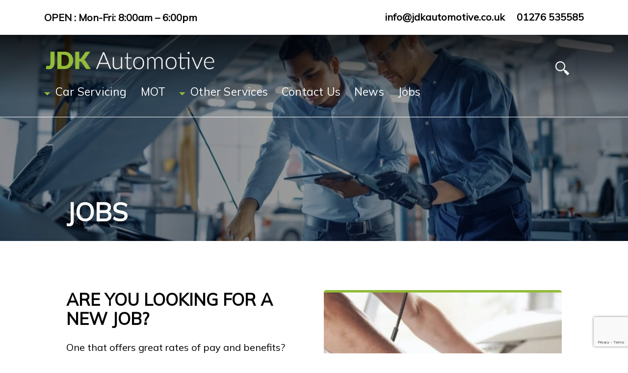

--- FILE ---
content_type: text/html; charset=UTF-8
request_url: https://jdkautomotive.co.uk/jobs/
body_size: 21859
content:
<!DOCTYPE html>
<html lang="en">
<head>
    <meta charset="UTF-8">
    <meta http-equiv="X-UA-Compatible" content="IE=edge">
    <meta name="viewport" content="width=device-width, initial-scale=1, user-scalable=no">
    <meta name='robots' content='index, follow, max-image-preview:large, max-snippet:-1, max-video-preview:-1' />
	<style>img:is([sizes="auto" i], [sizes^="auto," i]) { contain-intrinsic-size: 3000px 1500px }</style>
	<script id="cookieyes" type="text/javascript" src="https://cdn-cookieyes.com/client_data/40f9224eab198af8e5c20143/script.js"></script>
	<!-- This site is optimized with the Yoast SEO plugin v26.8 - https://yoast.com/product/yoast-seo-wordpress/ -->
	<title>Mechanic Jobs - JDK Automotive - We&#039;re Hiring - Get in touch today</title>
	<meta name="description" content="Are you a mechanic looking for a new job? JDK Automotive, Camberley are hiring now! Get in touch today" />
	<link rel="canonical" href="https://jdkautomotive.co.uk/jobs/" />
	<meta property="og:locale" content="en_GB" />
	<meta property="og:type" content="article" />
	<meta property="og:title" content="Mechanic Jobs - JDK Automotive - We&#039;re Hiring - Get in touch today" />
	<meta property="og:description" content="Are you a mechanic looking for a new job? JDK Automotive, Camberley are hiring now! Get in touch today" />
	<meta property="og:url" content="https://jdkautomotive.co.uk/jobs/" />
	<meta property="og:site_name" content="JDK Automotive" />
	<meta property="article:modified_time" content="2022-12-07T08:43:51+00:00" />
	<meta name="twitter:card" content="summary_large_image" />
	<script type="application/ld+json" class="yoast-schema-graph">{"@context":"https://schema.org","@graph":[{"@type":"WebPage","@id":"https://jdkautomotive.co.uk/jobs/","url":"https://jdkautomotive.co.uk/jobs/","name":"Mechanic Jobs - JDK Automotive - We're Hiring - Get in touch today","isPartOf":{"@id":"https://jdkautomotive.co.uk/#website"},"datePublished":"2022-11-28T15:40:04+00:00","dateModified":"2022-12-07T08:43:51+00:00","description":"Are you a mechanic looking for a new job? JDK Automotive, Camberley are hiring now! Get in touch today","breadcrumb":{"@id":"https://jdkautomotive.co.uk/jobs/#breadcrumb"},"inLanguage":"en-GB","potentialAction":[{"@type":"ReadAction","target":["https://jdkautomotive.co.uk/jobs/"]}]},{"@type":"BreadcrumbList","@id":"https://jdkautomotive.co.uk/jobs/#breadcrumb","itemListElement":[{"@type":"ListItem","position":1,"name":"Home","item":"https://jdkautomotive.co.uk/"},{"@type":"ListItem","position":2,"name":"Jobs"}]},{"@type":"WebSite","@id":"https://jdkautomotive.co.uk/#website","url":"https://jdkautomotive.co.uk/","name":"JDK Automotive","description":"The first choice garage in the Camberley and Farnborough area.","publisher":{"@id":"https://jdkautomotive.co.uk/#organization"},"potentialAction":[{"@type":"SearchAction","target":{"@type":"EntryPoint","urlTemplate":"https://jdkautomotive.co.uk/?s={search_term_string}"},"query-input":{"@type":"PropertyValueSpecification","valueRequired":true,"valueName":"search_term_string"}}],"inLanguage":"en-GB"},{"@type":"Organization","@id":"https://jdkautomotive.co.uk/#organization","name":"JDK Automotive","url":"https://jdkautomotive.co.uk/","logo":{"@type":"ImageObject","inLanguage":"en-GB","@id":"https://jdkautomotive.co.uk/#/schema/logo/image/","url":"https://jdkautomotive.co.uk/wp-content/uploads/sites/45/2022/11/JDK-logo-types-31-2.png","contentUrl":"https://jdkautomotive.co.uk/wp-content/uploads/sites/45/2022/11/JDK-logo-types-31-2.png","width":885,"height":593,"caption":"JDK Automotive"},"image":{"@id":"https://jdkautomotive.co.uk/#/schema/logo/image/"}}]}</script>
	<!-- / Yoast SEO plugin. -->


<link rel='dns-prefetch' href='//www.googletagmanager.com' />
<link rel='dns-prefetch' href='//use.fontawesome.com' />
<link href='https://fonts.gstatic.com' crossorigin rel='preconnect' />
<style id='wp-emoji-styles-inline-css' type='text/css'>

	img.wp-smiley, img.emoji {
		display: inline !important;
		border: none !important;
		box-shadow: none !important;
		height: 1em !important;
		width: 1em !important;
		margin: 0 0.07em !important;
		vertical-align: -0.1em !important;
		background: none !important;
		padding: 0 !important;
	}
</style>
<style id='classic-theme-styles-inline-css' type='text/css'>
/*! This file is auto-generated */
.wp-block-button__link{color:#fff;background-color:#32373c;border-radius:9999px;box-shadow:none;text-decoration:none;padding:calc(.667em + 2px) calc(1.333em + 2px);font-size:1.125em}.wp-block-file__button{background:#32373c;color:#fff;text-decoration:none}
</style>
<style id='font-awesome-svg-styles-default-inline-css' type='text/css'>
.svg-inline--fa {
  display: inline-block;
  height: 1em;
  overflow: visible;
  vertical-align: -.125em;
}
</style>
<link rel='stylesheet' id='font-awesome-svg-styles-css' href='https://jdkautomotive.co.uk/wp-content/uploads/sites/45/font-awesome/v6.7.2/css/svg-with-js.css' type='text/css' media='all' />
<style id='font-awesome-svg-styles-inline-css' type='text/css'>
   .wp-block-font-awesome-icon svg::before,
   .wp-rich-text-font-awesome-icon svg::before {content: unset;}
</style>
<style id='global-styles-inline-css' type='text/css'>
:root{--wp--preset--aspect-ratio--square: 1;--wp--preset--aspect-ratio--4-3: 4/3;--wp--preset--aspect-ratio--3-4: 3/4;--wp--preset--aspect-ratio--3-2: 3/2;--wp--preset--aspect-ratio--2-3: 2/3;--wp--preset--aspect-ratio--16-9: 16/9;--wp--preset--aspect-ratio--9-16: 9/16;--wp--preset--color--black: #000000;--wp--preset--color--cyan-bluish-gray: #abb8c3;--wp--preset--color--white: #ffffff;--wp--preset--color--pale-pink: #f78da7;--wp--preset--color--vivid-red: #cf2e2e;--wp--preset--color--luminous-vivid-orange: #ff6900;--wp--preset--color--luminous-vivid-amber: #fcb900;--wp--preset--color--light-green-cyan: #7bdcb5;--wp--preset--color--vivid-green-cyan: #00d084;--wp--preset--color--pale-cyan-blue: #8ed1fc;--wp--preset--color--vivid-cyan-blue: #0693e3;--wp--preset--color--vivid-purple: #9b51e0;--wp--preset--gradient--vivid-cyan-blue-to-vivid-purple: linear-gradient(135deg,rgba(6,147,227,1) 0%,rgb(155,81,224) 100%);--wp--preset--gradient--light-green-cyan-to-vivid-green-cyan: linear-gradient(135deg,rgb(122,220,180) 0%,rgb(0,208,130) 100%);--wp--preset--gradient--luminous-vivid-amber-to-luminous-vivid-orange: linear-gradient(135deg,rgba(252,185,0,1) 0%,rgba(255,105,0,1) 100%);--wp--preset--gradient--luminous-vivid-orange-to-vivid-red: linear-gradient(135deg,rgba(255,105,0,1) 0%,rgb(207,46,46) 100%);--wp--preset--gradient--very-light-gray-to-cyan-bluish-gray: linear-gradient(135deg,rgb(238,238,238) 0%,rgb(169,184,195) 100%);--wp--preset--gradient--cool-to-warm-spectrum: linear-gradient(135deg,rgb(74,234,220) 0%,rgb(151,120,209) 20%,rgb(207,42,186) 40%,rgb(238,44,130) 60%,rgb(251,105,98) 80%,rgb(254,248,76) 100%);--wp--preset--gradient--blush-light-purple: linear-gradient(135deg,rgb(255,206,236) 0%,rgb(152,150,240) 100%);--wp--preset--gradient--blush-bordeaux: linear-gradient(135deg,rgb(254,205,165) 0%,rgb(254,45,45) 50%,rgb(107,0,62) 100%);--wp--preset--gradient--luminous-dusk: linear-gradient(135deg,rgb(255,203,112) 0%,rgb(199,81,192) 50%,rgb(65,88,208) 100%);--wp--preset--gradient--pale-ocean: linear-gradient(135deg,rgb(255,245,203) 0%,rgb(182,227,212) 50%,rgb(51,167,181) 100%);--wp--preset--gradient--electric-grass: linear-gradient(135deg,rgb(202,248,128) 0%,rgb(113,206,126) 100%);--wp--preset--gradient--midnight: linear-gradient(135deg,rgb(2,3,129) 0%,rgb(40,116,252) 100%);--wp--preset--font-size--small: 13px;--wp--preset--font-size--medium: 20px;--wp--preset--font-size--large: 36px;--wp--preset--font-size--x-large: 42px;--wp--preset--spacing--20: 0.44rem;--wp--preset--spacing--30: 0.67rem;--wp--preset--spacing--40: 1rem;--wp--preset--spacing--50: 1.5rem;--wp--preset--spacing--60: 2.25rem;--wp--preset--spacing--70: 3.38rem;--wp--preset--spacing--80: 5.06rem;--wp--preset--shadow--natural: 6px 6px 9px rgba(0, 0, 0, 0.2);--wp--preset--shadow--deep: 12px 12px 50px rgba(0, 0, 0, 0.4);--wp--preset--shadow--sharp: 6px 6px 0px rgba(0, 0, 0, 0.2);--wp--preset--shadow--outlined: 6px 6px 0px -3px rgba(255, 255, 255, 1), 6px 6px rgba(0, 0, 0, 1);--wp--preset--shadow--crisp: 6px 6px 0px rgba(0, 0, 0, 1);}:where(.is-layout-flex){gap: 0.5em;}:where(.is-layout-grid){gap: 0.5em;}body .is-layout-flex{display: flex;}.is-layout-flex{flex-wrap: wrap;align-items: center;}.is-layout-flex > :is(*, div){margin: 0;}body .is-layout-grid{display: grid;}.is-layout-grid > :is(*, div){margin: 0;}:where(.wp-block-columns.is-layout-flex){gap: 2em;}:where(.wp-block-columns.is-layout-grid){gap: 2em;}:where(.wp-block-post-template.is-layout-flex){gap: 1.25em;}:where(.wp-block-post-template.is-layout-grid){gap: 1.25em;}.has-black-color{color: var(--wp--preset--color--black) !important;}.has-cyan-bluish-gray-color{color: var(--wp--preset--color--cyan-bluish-gray) !important;}.has-white-color{color: var(--wp--preset--color--white) !important;}.has-pale-pink-color{color: var(--wp--preset--color--pale-pink) !important;}.has-vivid-red-color{color: var(--wp--preset--color--vivid-red) !important;}.has-luminous-vivid-orange-color{color: var(--wp--preset--color--luminous-vivid-orange) !important;}.has-luminous-vivid-amber-color{color: var(--wp--preset--color--luminous-vivid-amber) !important;}.has-light-green-cyan-color{color: var(--wp--preset--color--light-green-cyan) !important;}.has-vivid-green-cyan-color{color: var(--wp--preset--color--vivid-green-cyan) !important;}.has-pale-cyan-blue-color{color: var(--wp--preset--color--pale-cyan-blue) !important;}.has-vivid-cyan-blue-color{color: var(--wp--preset--color--vivid-cyan-blue) !important;}.has-vivid-purple-color{color: var(--wp--preset--color--vivid-purple) !important;}.has-black-background-color{background-color: var(--wp--preset--color--black) !important;}.has-cyan-bluish-gray-background-color{background-color: var(--wp--preset--color--cyan-bluish-gray) !important;}.has-white-background-color{background-color: var(--wp--preset--color--white) !important;}.has-pale-pink-background-color{background-color: var(--wp--preset--color--pale-pink) !important;}.has-vivid-red-background-color{background-color: var(--wp--preset--color--vivid-red) !important;}.has-luminous-vivid-orange-background-color{background-color: var(--wp--preset--color--luminous-vivid-orange) !important;}.has-luminous-vivid-amber-background-color{background-color: var(--wp--preset--color--luminous-vivid-amber) !important;}.has-light-green-cyan-background-color{background-color: var(--wp--preset--color--light-green-cyan) !important;}.has-vivid-green-cyan-background-color{background-color: var(--wp--preset--color--vivid-green-cyan) !important;}.has-pale-cyan-blue-background-color{background-color: var(--wp--preset--color--pale-cyan-blue) !important;}.has-vivid-cyan-blue-background-color{background-color: var(--wp--preset--color--vivid-cyan-blue) !important;}.has-vivid-purple-background-color{background-color: var(--wp--preset--color--vivid-purple) !important;}.has-black-border-color{border-color: var(--wp--preset--color--black) !important;}.has-cyan-bluish-gray-border-color{border-color: var(--wp--preset--color--cyan-bluish-gray) !important;}.has-white-border-color{border-color: var(--wp--preset--color--white) !important;}.has-pale-pink-border-color{border-color: var(--wp--preset--color--pale-pink) !important;}.has-vivid-red-border-color{border-color: var(--wp--preset--color--vivid-red) !important;}.has-luminous-vivid-orange-border-color{border-color: var(--wp--preset--color--luminous-vivid-orange) !important;}.has-luminous-vivid-amber-border-color{border-color: var(--wp--preset--color--luminous-vivid-amber) !important;}.has-light-green-cyan-border-color{border-color: var(--wp--preset--color--light-green-cyan) !important;}.has-vivid-green-cyan-border-color{border-color: var(--wp--preset--color--vivid-green-cyan) !important;}.has-pale-cyan-blue-border-color{border-color: var(--wp--preset--color--pale-cyan-blue) !important;}.has-vivid-cyan-blue-border-color{border-color: var(--wp--preset--color--vivid-cyan-blue) !important;}.has-vivid-purple-border-color{border-color: var(--wp--preset--color--vivid-purple) !important;}.has-vivid-cyan-blue-to-vivid-purple-gradient-background{background: var(--wp--preset--gradient--vivid-cyan-blue-to-vivid-purple) !important;}.has-light-green-cyan-to-vivid-green-cyan-gradient-background{background: var(--wp--preset--gradient--light-green-cyan-to-vivid-green-cyan) !important;}.has-luminous-vivid-amber-to-luminous-vivid-orange-gradient-background{background: var(--wp--preset--gradient--luminous-vivid-amber-to-luminous-vivid-orange) !important;}.has-luminous-vivid-orange-to-vivid-red-gradient-background{background: var(--wp--preset--gradient--luminous-vivid-orange-to-vivid-red) !important;}.has-very-light-gray-to-cyan-bluish-gray-gradient-background{background: var(--wp--preset--gradient--very-light-gray-to-cyan-bluish-gray) !important;}.has-cool-to-warm-spectrum-gradient-background{background: var(--wp--preset--gradient--cool-to-warm-spectrum) !important;}.has-blush-light-purple-gradient-background{background: var(--wp--preset--gradient--blush-light-purple) !important;}.has-blush-bordeaux-gradient-background{background: var(--wp--preset--gradient--blush-bordeaux) !important;}.has-luminous-dusk-gradient-background{background: var(--wp--preset--gradient--luminous-dusk) !important;}.has-pale-ocean-gradient-background{background: var(--wp--preset--gradient--pale-ocean) !important;}.has-electric-grass-gradient-background{background: var(--wp--preset--gradient--electric-grass) !important;}.has-midnight-gradient-background{background: var(--wp--preset--gradient--midnight) !important;}.has-small-font-size{font-size: var(--wp--preset--font-size--small) !important;}.has-medium-font-size{font-size: var(--wp--preset--font-size--medium) !important;}.has-large-font-size{font-size: var(--wp--preset--font-size--large) !important;}.has-x-large-font-size{font-size: var(--wp--preset--font-size--x-large) !important;}
:where(.wp-block-post-template.is-layout-flex){gap: 1.25em;}:where(.wp-block-post-template.is-layout-grid){gap: 1.25em;}
:where(.wp-block-columns.is-layout-flex){gap: 2em;}:where(.wp-block-columns.is-layout-grid){gap: 2em;}
:root :where(.wp-block-pullquote){font-size: 1.5em;line-height: 1.6;}
</style>
<link rel='stylesheet' id='contact-form-7-css' href='https://jdkautomotive.co.uk/wp-content/plugins/contact-form-7/includes/css/styles.css?ver=6.1.4' type='text/css' media='all' />
<link rel='stylesheet' id='gd_br_review_style-css' href='https://jdkautomotive.co.uk/wp-content/plugins/gd-wp-business-reviews/includes/admin/../../style/review-style.css' type='text/css' media='all' />
<link rel='stylesheet' id='gd_br_splide_style-css' href='https://jdkautomotive.co.uk/wp-content/plugins/gd-wp-business-reviews/includes/admin/../../style/splide-style.css' type='text/css' media='all' />
<link rel='stylesheet' id='gd_br_splidejs_css-css' href='https://jdkautomotive.co.uk/wp-content/plugins/gd-wp-business-reviews/includes/admin/../../style/vendor/splidejs/splide.min.css' type='text/css' media='all' />
<link rel='stylesheet' id='plugin-diagnostic-questionnaire-plugin/vwp-plugin.php-css-css' href='https://jdkautomotive.co.uk/wp-content/plugins/plugin-diagnostic-questionnaire-plugin/public/styles.css?ver=6.8.3' type='text/css' media='all' />
<link rel='stylesheet' id='simple-banner-style-css' href='https://jdkautomotive.co.uk/wp-content/plugins/simple-banner/simple-banner.css?ver=3.2.1' type='text/css' media='all' />
<link rel='stylesheet' id='iq-theme-style-css' href='https://jdkautomotive.co.uk/wp-content/themes/iq-theme-core-v3-child/style.css?ver=0.85' type='text/css' media='all' />
<link rel='stylesheet' id='iq-theme-modules-css' href='https://jdkautomotive.co.uk/wp-content/themes/iq-theme-core/modules.css?ver=0.96' type='text/css' media='all' />
<link rel='stylesheet' id='dynamic-css-css' href='https://jdkautomotive.co.uk/wp-admin/admin-ajax.php?action=dynamic_css&#038;ver=0.85' type='text/css' media='all' />
<link rel='stylesheet' id='font-awesome-official-css' href='https://use.fontawesome.com/releases/v6.7.2/css/all.css' type='text/css' media='all' integrity="sha384-nRgPTkuX86pH8yjPJUAFuASXQSSl2/bBUiNV47vSYpKFxHJhbcrGnmlYpYJMeD7a" crossorigin="anonymous" />
<link rel='stylesheet' id='font-awesome-official-v4shim-css' href='https://use.fontawesome.com/releases/v6.7.2/css/v4-shims.css' type='text/css' media='all' integrity="sha384-npPMK6zwqNmU3qyCCxEcWJkLBNYxEFM1nGgSoAWuCCXqVVz0cvwKEMfyTNkOxM2N" crossorigin="anonymous" />
<script type="text/javascript" src="https://jdkautomotive.co.uk/wp-content/plugins/gd-wp-business-reviews/includes/admin/../../scripts/vendor/splidejs/splide.min.js" id="gd_br_splidejs_js-js"></script>
<script type="text/javascript" src="https://jdkautomotive.co.uk/wp-content/plugins/gd-wp-business-reviews/includes/admin/../../scripts/global/splidejs-config.js" id="gd_br_splide_config_js-js"></script>
<script type="text/javascript" src="https://jdkautomotive.co.uk/wp-includes/js/jquery/jquery.min.js?ver=3.7.1" id="jquery-core-js"></script>
<script type="text/javascript" src="https://jdkautomotive.co.uk/wp-includes/js/jquery/jquery-migrate.min.js?ver=3.4.1" id="jquery-migrate-js"></script>
<script type="text/javascript" id="simple-banner-script-js-before">
/* <![CDATA[ */
const simpleBannerScriptParams = {"pro_version_enabled":"","debug_mode":"","id":963,"version":"3.2.1","banner_params":[{"hide_simple_banner":"yes","simple_banner_prepend_element":"body","simple_banner_position":"","header_margin":"","header_padding":"","wp_body_open_enabled":"","wp_body_open":true,"simple_banner_z_index":"","simple_banner_text":"Christmas &amp; New Year Opening Hours: 24\/12: 8:00AM-18:00PM | 25\/12-26\/12: CLOSED | 29\/12-31\/12: 8:00AM-18:00PM | 01\/01: CLOSED","disabled_on_current_page":false,"disabled_pages_array":[],"is_current_page_a_post":false,"disabled_on_posts":"","simple_banner_disabled_page_paths":"","simple_banner_font_size":"","simple_banner_color":"#ffffff","simple_banner_text_color":"#000000","simple_banner_link_color":"","simple_banner_close_color":"","simple_banner_custom_css":"","simple_banner_scrolling_custom_css":"","simple_banner_text_custom_css":"","simple_banner_button_css":"","site_custom_css":"","keep_site_custom_css":"","site_custom_js":"","keep_site_custom_js":"","close_button_enabled":"","close_button_expiration":"","close_button_cookie_set":false,"current_date":{"date":"2026-01-28 21:52:17.962111","timezone_type":3,"timezone":"UTC"},"start_date":{"date":"2026-01-28 21:52:17.962117","timezone_type":3,"timezone":"UTC"},"end_date":{"date":"2026-01-28 21:52:17.962121","timezone_type":3,"timezone":"UTC"},"simple_banner_start_after_date":"","simple_banner_remove_after_date":"","simple_banner_insert_inside_element":""}]}
/* ]]> */
</script>
<script type="text/javascript" src="https://jdkautomotive.co.uk/wp-content/plugins/simple-banner/simple-banner.js?ver=3.2.1" id="simple-banner-script-js"></script>
<script type="text/javascript" id="my_loadmore-js-extra">
/* <![CDATA[ */
var misha_loadmore_params = {"ajaxurl":"https:\/\/jdkautomotive.co.uk\/wp-admin\/admin-ajax.php","posts":"{\"page\":0,\"pagename\":\"jobs\",\"error\":\"\",\"m\":\"\",\"p\":0,\"post_parent\":\"\",\"subpost\":\"\",\"subpost_id\":\"\",\"attachment\":\"\",\"attachment_id\":0,\"name\":\"jobs\",\"page_id\":0,\"second\":\"\",\"minute\":\"\",\"hour\":\"\",\"day\":0,\"monthnum\":0,\"year\":0,\"w\":0,\"category_name\":\"\",\"tag\":\"\",\"cat\":\"\",\"tag_id\":\"\",\"author\":\"\",\"author_name\":\"\",\"feed\":\"\",\"tb\":\"\",\"paged\":0,\"meta_key\":\"\",\"meta_value\":\"\",\"preview\":\"\",\"s\":\"\",\"sentence\":\"\",\"title\":\"\",\"fields\":\"all\",\"menu_order\":\"\",\"embed\":\"\",\"category__in\":[],\"category__not_in\":[],\"category__and\":[],\"post__in\":[],\"post__not_in\":[],\"post_name__in\":[],\"tag__in\":[],\"tag__not_in\":[],\"tag__and\":[],\"tag_slug__in\":[],\"tag_slug__and\":[],\"post_parent__in\":[],\"post_parent__not_in\":[],\"author__in\":[],\"author__not_in\":[],\"search_columns\":[],\"ignore_sticky_posts\":false,\"suppress_filters\":false,\"cache_results\":true,\"update_post_term_cache\":true,\"update_menu_item_cache\":false,\"lazy_load_term_meta\":true,\"update_post_meta_cache\":true,\"post_type\":\"\",\"posts_per_page\":10,\"nopaging\":false,\"comments_per_page\":\"50\",\"no_found_rows\":false,\"order\":\"DESC\"}","current_page":"1","max_page":"0"};
/* ]]> */
</script>
<script type="text/javascript" src="https://jdkautomotive.co.uk/wp-content/themes/iq-theme-core/scripts/lib/myloadmore.min.js?ver=6.8.3" id="my_loadmore-js"></script>

<!-- Google tag (gtag.js) snippet added by Site Kit -->
<!-- Google Analytics snippet added by Site Kit -->
<!-- Google Ads snippet added by Site Kit -->
<script data-rocketlazyloadscript='https://www.googletagmanager.com/gtag/js?id=GT-MKRTJQ3' type="text/javascript"  id="google_gtagjs-js" async></script>
<script data-rocketlazyloadscript='[data-uri]' type="text/javascript" id="google_gtagjs-js-after"></script>
<link rel="https://api.w.org/" href="https://jdkautomotive.co.uk/wp-json/" /><link rel="alternate" title="JSON" type="application/json" href="https://jdkautomotive.co.uk/wp-json/wp/v2/pages/963" /><link rel="EditURI" type="application/rsd+xml" title="RSD" href="https://jdkautomotive.co.uk/xmlrpc.php?rsd" />
<meta name="generator" content="WordPress 6.8.3" />
<link rel='shortlink' href='https://jdkautomotive.co.uk/?p=963' />
<link rel="alternate" title="oEmbed (JSON)" type="application/json+oembed" href="https://jdkautomotive.co.uk/wp-json/oembed/1.0/embed?url=https%3A%2F%2Fjdkautomotive.co.uk%2Fjobs%2F" />
<link rel="alternate" title="oEmbed (XML)" type="text/xml+oembed" href="https://jdkautomotive.co.uk/wp-json/oembed/1.0/embed?url=https%3A%2F%2Fjdkautomotive.co.uk%2Fjobs%2F&#038;format=xml" />
<meta name="generator" content="Site Kit by Google 1.171.0" /><style id="simple-banner-hide" type="text/css">.simple-banner{display:none;}</style><style id="simple-banner-background-color" type="text/css">.simple-banner{background:#ffffff;}</style><style id="simple-banner-text-color" type="text/css">.simple-banner .simple-banner-text{color:#000000;}</style><style id="simple-banner-link-color" type="text/css">.simple-banner .simple-banner-text a{color:#f16521;}</style><style id="simple-banner-z-index" type="text/css">.simple-banner{z-index: 99999;}</style><style id="simple-banner-site-custom-css-dummy" type="text/css"></style><script id="simple-banner-site-custom-js-dummy" type="text/javascript"></script><script>document.addEventListener('DOMContentLoaded', function() {
    setTimeout(function() {
        let cf7Forms = document.querySelectorAll('form.wpcf7-form');

        if ( cf7Forms && typeof wpcf7 == 'object' ) {
            cf7Forms.forEach(function(cf7f) {
				
				// remove spinner
				let spinner = cf7f.querySelector('.wpcf7-spinner');
				if ( spinner ) {
					spinner.remove();
				}
				// reinitialise
                wpcf7.init(cf7f);
            });
        }

    }, 100);
});</script>
<!-- Google Tag Manager snippet added by Site Kit -->
<script data-rocketlazyloadscript='[data-uri]' type="text/javascript"></script>

<!-- End Google Tag Manager snippet added by Site Kit -->
<link rel="icon" href="https://jdkautomotive.co.uk/wp-content/uploads/sites/45/2022/11/cropped-jdk-favicon-01-32x32.png" sizes="32x32" />
<link rel="icon" href="https://jdkautomotive.co.uk/wp-content/uploads/sites/45/2022/11/cropped-jdk-favicon-01-192x192.png" sizes="192x192" />
<link rel="apple-touch-icon" href="https://jdkautomotive.co.uk/wp-content/uploads/sites/45/2022/11/cropped-jdk-favicon-01-180x180.png" />
<meta name="msapplication-TileImage" content="https://jdkautomotive.co.uk/wp-content/uploads/sites/45/2022/11/cropped-jdk-favicon-01-270x270.png" />
		<style type="text/css" id="wp-custom-css">
			.c-landing-intro__offer {
	  padding-bottom: 0;
    display: flex;
    align-items: center;
}

.privacy-notice {
margin-top: -20px; /* Be cautious with negative values */
}		</style>
		        <meta name="google-site-verification" content="qfoB0a-tDQ30Jfv2MqTiYMWWcvZu6wkNuBaXTQrxf38" />
    <meta name="google-site-verification" content="_4MnwzaALCIvu4m1AlmskoAv2Hi-NRcoNnkYxTgIq3A" />
</head>

<body class="wp-singular page-template-default page page-id-963 wp-theme-iq-theme-core wp-child-theme-iq-theme-core-v3-child">

    <div style="display:none">01276984040</div>    
            <header class="c-header">
            <div class="c-mobile-nav-overlay ">
	<div class="menu-header-container"><ul id="menu-header" class="menu"><li id="menu-item-765" class="menu-item menu-item-type-custom menu-item-object-custom menu-item-has-children menu-item-765"><div class="link-wrap"><a>Car Servicing</a><span class="open-children"><svg width="15" height="8.44" version="1.1" id="Layer_1" xmlns="http://www.w3.org/2000/svg" xmlns:xlink="http://www.w3.org/1999/xlink" x="0px" y="0px"
     viewBox="0 0 16 9" style="enable-background:new 0 0 16 9;" xml:space="preserve"><g id="Symbols"><g id="Icons-_x2F_-Chevron-black-Copy" transform="translate(-15.000000, -10.000000)"><path style="fill:currentColor" id="Combined-Shape" class="st0" d="M30.7,10.3c0.5,0.5,0.5,1.2,0,1.7l0,0L24,18.7c-0.3,0.3-0.6,0.4-1,0.3
            c-0.4,0.1-0.7-0.1-1-0.3l0,0L15.3,12l0,0c-0.5-0.5-0.5-1.2,0-1.7c0.5-0.5,1.2-0.5,1.7,0l0,0l6,6l6-6C29.5,9.9,30.2,9.9,30.7,10.3z
            "/></g></g></svg></span></div>
<ul class="sub-menu">
	<li id="menu-item-766" class="menu-item menu-item-type-post_type menu-item-object-page menu-item-766"><div class="link-wrap"><a href="https://jdkautomotive.co.uk/car-servicing-farnborough/">All Brands</a><span class="open-children"><svg width="15" height="8.44" version="1.1" id="Layer_1" xmlns="http://www.w3.org/2000/svg" xmlns:xlink="http://www.w3.org/1999/xlink" x="0px" y="0px"
     viewBox="0 0 16 9" style="enable-background:new 0 0 16 9;" xml:space="preserve"><g id="Symbols"><g id="Icons-_x2F_-Chevron-black-Copy" transform="translate(-15.000000, -10.000000)"><path style="fill:currentColor" id="Combined-Shape" class="st0" d="M30.7,10.3c0.5,0.5,0.5,1.2,0,1.7l0,0L24,18.7c-0.3,0.3-0.6,0.4-1,0.3
            c-0.4,0.1-0.7-0.1-1-0.3l0,0L15.3,12l0,0c-0.5-0.5-0.5-1.2,0-1.7c0.5-0.5,1.2-0.5,1.7,0l0,0l6,6l6-6C29.5,9.9,30.2,9.9,30.7,10.3z
            "/></g></g></svg></span></div></li>
	<li id="menu-item-397" class="menu-item menu-item-type-post_type menu-item-object-page menu-item-397"><div class="link-wrap"><a href="https://jdkautomotive.co.uk/audi-service/">Audi Service</a><span class="open-children"><svg width="15" height="8.44" version="1.1" id="Layer_1" xmlns="http://www.w3.org/2000/svg" xmlns:xlink="http://www.w3.org/1999/xlink" x="0px" y="0px"
     viewBox="0 0 16 9" style="enable-background:new 0 0 16 9;" xml:space="preserve"><g id="Symbols"><g id="Icons-_x2F_-Chevron-black-Copy" transform="translate(-15.000000, -10.000000)"><path style="fill:currentColor" id="Combined-Shape" class="st0" d="M30.7,10.3c0.5,0.5,0.5,1.2,0,1.7l0,0L24,18.7c-0.3,0.3-0.6,0.4-1,0.3
            c-0.4,0.1-0.7-0.1-1-0.3l0,0L15.3,12l0,0c-0.5-0.5-0.5-1.2,0-1.7c0.5-0.5,1.2-0.5,1.7,0l0,0l6,6l6-6C29.5,9.9,30.2,9.9,30.7,10.3z
            "/></g></g></svg></span></div></li>
	<li id="menu-item-398" class="menu-item menu-item-type-post_type menu-item-object-page menu-item-398"><div class="link-wrap"><a href="https://jdkautomotive.co.uk/bmw-service/">BMW Service</a><span class="open-children"><svg width="15" height="8.44" version="1.1" id="Layer_1" xmlns="http://www.w3.org/2000/svg" xmlns:xlink="http://www.w3.org/1999/xlink" x="0px" y="0px"
     viewBox="0 0 16 9" style="enable-background:new 0 0 16 9;" xml:space="preserve"><g id="Symbols"><g id="Icons-_x2F_-Chevron-black-Copy" transform="translate(-15.000000, -10.000000)"><path style="fill:currentColor" id="Combined-Shape" class="st0" d="M30.7,10.3c0.5,0.5,0.5,1.2,0,1.7l0,0L24,18.7c-0.3,0.3-0.6,0.4-1,0.3
            c-0.4,0.1-0.7-0.1-1-0.3l0,0L15.3,12l0,0c-0.5-0.5-0.5-1.2,0-1.7c0.5-0.5,1.2-0.5,1.7,0l0,0l6,6l6-6C29.5,9.9,30.2,9.9,30.7,10.3z
            "/></g></g></svg></span></div></li>
	<li id="menu-item-396" class="menu-item menu-item-type-post_type menu-item-object-page menu-item-396"><div class="link-wrap"><a href="https://jdkautomotive.co.uk/mercedes-service-farnborough/">Mercedes Service</a><span class="open-children"><svg width="15" height="8.44" version="1.1" id="Layer_1" xmlns="http://www.w3.org/2000/svg" xmlns:xlink="http://www.w3.org/1999/xlink" x="0px" y="0px"
     viewBox="0 0 16 9" style="enable-background:new 0 0 16 9;" xml:space="preserve"><g id="Symbols"><g id="Icons-_x2F_-Chevron-black-Copy" transform="translate(-15.000000, -10.000000)"><path style="fill:currentColor" id="Combined-Shape" class="st0" d="M30.7,10.3c0.5,0.5,0.5,1.2,0,1.7l0,0L24,18.7c-0.3,0.3-0.6,0.4-1,0.3
            c-0.4,0.1-0.7-0.1-1-0.3l0,0L15.3,12l0,0c-0.5-0.5-0.5-1.2,0-1.7c0.5-0.5,1.2-0.5,1.7,0l0,0l6,6l6-6C29.5,9.9,30.2,9.9,30.7,10.3z
            "/></g></g></svg></span></div></li>
	<li id="menu-item-395" class="menu-item menu-item-type-post_type menu-item-object-page menu-item-395"><div class="link-wrap"><a href="https://jdkautomotive.co.uk/volkswagen-service-camberley/">VW Service</a><span class="open-children"><svg width="15" height="8.44" version="1.1" id="Layer_1" xmlns="http://www.w3.org/2000/svg" xmlns:xlink="http://www.w3.org/1999/xlink" x="0px" y="0px"
     viewBox="0 0 16 9" style="enable-background:new 0 0 16 9;" xml:space="preserve"><g id="Symbols"><g id="Icons-_x2F_-Chevron-black-Copy" transform="translate(-15.000000, -10.000000)"><path style="fill:currentColor" id="Combined-Shape" class="st0" d="M30.7,10.3c0.5,0.5,0.5,1.2,0,1.7l0,0L24,18.7c-0.3,0.3-0.6,0.4-1,0.3
            c-0.4,0.1-0.7-0.1-1-0.3l0,0L15.3,12l0,0c-0.5-0.5-0.5-1.2,0-1.7c0.5-0.5,1.2-0.5,1.7,0l0,0l6,6l6-6C29.5,9.9,30.2,9.9,30.7,10.3z
            "/></g></g></svg></span></div></li>
</ul>
</li>
<li id="menu-item-128" class="menu-item menu-item-type-post_type menu-item-object-page menu-item-128"><div class="link-wrap"><a href="https://jdkautomotive.co.uk/mot-camberley/">MOT</a><span class="open-children"><svg width="15" height="8.44" version="1.1" id="Layer_1" xmlns="http://www.w3.org/2000/svg" xmlns:xlink="http://www.w3.org/1999/xlink" x="0px" y="0px"
     viewBox="0 0 16 9" style="enable-background:new 0 0 16 9;" xml:space="preserve"><g id="Symbols"><g id="Icons-_x2F_-Chevron-black-Copy" transform="translate(-15.000000, -10.000000)"><path style="fill:currentColor" id="Combined-Shape" class="st0" d="M30.7,10.3c0.5,0.5,0.5,1.2,0,1.7l0,0L24,18.7c-0.3,0.3-0.6,0.4-1,0.3
            c-0.4,0.1-0.7-0.1-1-0.3l0,0L15.3,12l0,0c-0.5-0.5-0.5-1.2,0-1.7c0.5-0.5,1.2-0.5,1.7,0l0,0l6,6l6-6C29.5,9.9,30.2,9.9,30.7,10.3z
            "/></g></g></svg></span></div></li>
<li id="menu-item-394" class="menu-item menu-item-type-post_type menu-item-object-page menu-item-has-children menu-item-394"><div class="link-wrap"><a href="https://jdkautomotive.co.uk/car-repair-camberley/">Other Services</a><span class="open-children"><svg width="15" height="8.44" version="1.1" id="Layer_1" xmlns="http://www.w3.org/2000/svg" xmlns:xlink="http://www.w3.org/1999/xlink" x="0px" y="0px"
     viewBox="0 0 16 9" style="enable-background:new 0 0 16 9;" xml:space="preserve"><g id="Symbols"><g id="Icons-_x2F_-Chevron-black-Copy" transform="translate(-15.000000, -10.000000)"><path style="fill:currentColor" id="Combined-Shape" class="st0" d="M30.7,10.3c0.5,0.5,0.5,1.2,0,1.7l0,0L24,18.7c-0.3,0.3-0.6,0.4-1,0.3
            c-0.4,0.1-0.7-0.1-1-0.3l0,0L15.3,12l0,0c-0.5-0.5-0.5-1.2,0-1.7c0.5-0.5,1.2-0.5,1.7,0l0,0l6,6l6-6C29.5,9.9,30.2,9.9,30.7,10.3z
            "/></g></g></svg></span></div>
<ul class="sub-menu">
	<li id="menu-item-172" class="menu-item menu-item-type-post_type menu-item-object-page menu-item-172"><div class="link-wrap"><a href="https://jdkautomotive.co.uk/air-conditioning-camberley/">Air Con</a><span class="open-children"><svg width="15" height="8.44" version="1.1" id="Layer_1" xmlns="http://www.w3.org/2000/svg" xmlns:xlink="http://www.w3.org/1999/xlink" x="0px" y="0px"
     viewBox="0 0 16 9" style="enable-background:new 0 0 16 9;" xml:space="preserve"><g id="Symbols"><g id="Icons-_x2F_-Chevron-black-Copy" transform="translate(-15.000000, -10.000000)"><path style="fill:currentColor" id="Combined-Shape" class="st0" d="M30.7,10.3c0.5,0.5,0.5,1.2,0,1.7l0,0L24,18.7c-0.3,0.3-0.6,0.4-1,0.3
            c-0.4,0.1-0.7-0.1-1-0.3l0,0L15.3,12l0,0c-0.5-0.5-0.5-1.2,0-1.7c0.5-0.5,1.2-0.5,1.7,0l0,0l6,6l6-6C29.5,9.9,30.2,9.9,30.7,10.3z
            "/></g></g></svg></span></div></li>
	<li id="menu-item-151" class="menu-item menu-item-type-post_type menu-item-object-page menu-item-151"><div class="link-wrap"><a href="https://jdkautomotive.co.uk/tyres-farnborough/">Tyres &#038; Alignment</a><span class="open-children"><svg width="15" height="8.44" version="1.1" id="Layer_1" xmlns="http://www.w3.org/2000/svg" xmlns:xlink="http://www.w3.org/1999/xlink" x="0px" y="0px"
     viewBox="0 0 16 9" style="enable-background:new 0 0 16 9;" xml:space="preserve"><g id="Symbols"><g id="Icons-_x2F_-Chevron-black-Copy" transform="translate(-15.000000, -10.000000)"><path style="fill:currentColor" id="Combined-Shape" class="st0" d="M30.7,10.3c0.5,0.5,0.5,1.2,0,1.7l0,0L24,18.7c-0.3,0.3-0.6,0.4-1,0.3
            c-0.4,0.1-0.7-0.1-1-0.3l0,0L15.3,12l0,0c-0.5-0.5-0.5-1.2,0-1.7c0.5-0.5,1.2-0.5,1.7,0l0,0l6,6l6-6C29.5,9.9,30.2,9.9,30.7,10.3z
            "/></g></g></svg></span></div></li>
	<li id="menu-item-173" class="menu-item menu-item-type-custom menu-item-object-custom menu-item-173"><div class="link-wrap"><a href="/car-repair-camberley/#diagnostics">Diagnostics</a><span class="open-children"><svg width="15" height="8.44" version="1.1" id="Layer_1" xmlns="http://www.w3.org/2000/svg" xmlns:xlink="http://www.w3.org/1999/xlink" x="0px" y="0px"
     viewBox="0 0 16 9" style="enable-background:new 0 0 16 9;" xml:space="preserve"><g id="Symbols"><g id="Icons-_x2F_-Chevron-black-Copy" transform="translate(-15.000000, -10.000000)"><path style="fill:currentColor" id="Combined-Shape" class="st0" d="M30.7,10.3c0.5,0.5,0.5,1.2,0,1.7l0,0L24,18.7c-0.3,0.3-0.6,0.4-1,0.3
            c-0.4,0.1-0.7-0.1-1-0.3l0,0L15.3,12l0,0c-0.5-0.5-0.5-1.2,0-1.7c0.5-0.5,1.2-0.5,1.7,0l0,0l6,6l6-6C29.5,9.9,30.2,9.9,30.7,10.3z
            "/></g></g></svg></span></div></li>
	<li id="menu-item-174" class="menu-item menu-item-type-custom menu-item-object-custom menu-item-174"><div class="link-wrap"><a href="/car-repair-camberley/#brakes">Brakes</a><span class="open-children"><svg width="15" height="8.44" version="1.1" id="Layer_1" xmlns="http://www.w3.org/2000/svg" xmlns:xlink="http://www.w3.org/1999/xlink" x="0px" y="0px"
     viewBox="0 0 16 9" style="enable-background:new 0 0 16 9;" xml:space="preserve"><g id="Symbols"><g id="Icons-_x2F_-Chevron-black-Copy" transform="translate(-15.000000, -10.000000)"><path style="fill:currentColor" id="Combined-Shape" class="st0" d="M30.7,10.3c0.5,0.5,0.5,1.2,0,1.7l0,0L24,18.7c-0.3,0.3-0.6,0.4-1,0.3
            c-0.4,0.1-0.7-0.1-1-0.3l0,0L15.3,12l0,0c-0.5-0.5-0.5-1.2,0-1.7c0.5-0.5,1.2-0.5,1.7,0l0,0l6,6l6-6C29.5,9.9,30.2,9.9,30.7,10.3z
            "/></g></g></svg></span></div></li>
	<li id="menu-item-175" class="menu-item menu-item-type-custom menu-item-object-custom menu-item-175"><div class="link-wrap"><a href="/car-repair-camberley/#suspension">Suspension</a><span class="open-children"><svg width="15" height="8.44" version="1.1" id="Layer_1" xmlns="http://www.w3.org/2000/svg" xmlns:xlink="http://www.w3.org/1999/xlink" x="0px" y="0px"
     viewBox="0 0 16 9" style="enable-background:new 0 0 16 9;" xml:space="preserve"><g id="Symbols"><g id="Icons-_x2F_-Chevron-black-Copy" transform="translate(-15.000000, -10.000000)"><path style="fill:currentColor" id="Combined-Shape" class="st0" d="M30.7,10.3c0.5,0.5,0.5,1.2,0,1.7l0,0L24,18.7c-0.3,0.3-0.6,0.4-1,0.3
            c-0.4,0.1-0.7-0.1-1-0.3l0,0L15.3,12l0,0c-0.5-0.5-0.5-1.2,0-1.7c0.5-0.5,1.2-0.5,1.7,0l0,0l6,6l6-6C29.5,9.9,30.2,9.9,30.7,10.3z
            "/></g></g></svg></span></div></li>
	<li id="menu-item-176" class="menu-item menu-item-type-custom menu-item-object-custom menu-item-176"><div class="link-wrap"><a href="/car-repair-camberley/#batteries">Batteries</a><span class="open-children"><svg width="15" height="8.44" version="1.1" id="Layer_1" xmlns="http://www.w3.org/2000/svg" xmlns:xlink="http://www.w3.org/1999/xlink" x="0px" y="0px"
     viewBox="0 0 16 9" style="enable-background:new 0 0 16 9;" xml:space="preserve"><g id="Symbols"><g id="Icons-_x2F_-Chevron-black-Copy" transform="translate(-15.000000, -10.000000)"><path style="fill:currentColor" id="Combined-Shape" class="st0" d="M30.7,10.3c0.5,0.5,0.5,1.2,0,1.7l0,0L24,18.7c-0.3,0.3-0.6,0.4-1,0.3
            c-0.4,0.1-0.7-0.1-1-0.3l0,0L15.3,12l0,0c-0.5-0.5-0.5-1.2,0-1.7c0.5-0.5,1.2-0.5,1.7,0l0,0l6,6l6-6C29.5,9.9,30.2,9.9,30.7,10.3z
            "/></g></g></svg></span></div></li>
	<li id="menu-item-177" class="menu-item menu-item-type-custom menu-item-object-custom menu-item-177"><div class="link-wrap"><a href="/car-repair-camberley/#clutch-and-gearbox">Clutch &#038; Gearbox</a><span class="open-children"><svg width="15" height="8.44" version="1.1" id="Layer_1" xmlns="http://www.w3.org/2000/svg" xmlns:xlink="http://www.w3.org/1999/xlink" x="0px" y="0px"
     viewBox="0 0 16 9" style="enable-background:new 0 0 16 9;" xml:space="preserve"><g id="Symbols"><g id="Icons-_x2F_-Chevron-black-Copy" transform="translate(-15.000000, -10.000000)"><path style="fill:currentColor" id="Combined-Shape" class="st0" d="M30.7,10.3c0.5,0.5,0.5,1.2,0,1.7l0,0L24,18.7c-0.3,0.3-0.6,0.4-1,0.3
            c-0.4,0.1-0.7-0.1-1-0.3l0,0L15.3,12l0,0c-0.5-0.5-0.5-1.2,0-1.7c0.5-0.5,1.2-0.5,1.7,0l0,0l6,6l6-6C29.5,9.9,30.2,9.9,30.7,10.3z
            "/></g></g></svg></span></div></li>
	<li id="menu-item-178" class="menu-item menu-item-type-custom menu-item-object-custom menu-item-178"><div class="link-wrap"><a href="/car-repair-camberley/#exhausts">Exhausts</a><span class="open-children"><svg width="15" height="8.44" version="1.1" id="Layer_1" xmlns="http://www.w3.org/2000/svg" xmlns:xlink="http://www.w3.org/1999/xlink" x="0px" y="0px"
     viewBox="0 0 16 9" style="enable-background:new 0 0 16 9;" xml:space="preserve"><g id="Symbols"><g id="Icons-_x2F_-Chevron-black-Copy" transform="translate(-15.000000, -10.000000)"><path style="fill:currentColor" id="Combined-Shape" class="st0" d="M30.7,10.3c0.5,0.5,0.5,1.2,0,1.7l0,0L24,18.7c-0.3,0.3-0.6,0.4-1,0.3
            c-0.4,0.1-0.7-0.1-1-0.3l0,0L15.3,12l0,0c-0.5-0.5-0.5-1.2,0-1.7c0.5-0.5,1.2-0.5,1.7,0l0,0l6,6l6-6C29.5,9.9,30.2,9.9,30.7,10.3z
            "/></g></g></svg></span></div></li>
	<li id="menu-item-179" class="menu-item menu-item-type-custom menu-item-object-custom menu-item-179"><div class="link-wrap"><a href="/car-repair-camberley/#dpf">DPF</a><span class="open-children"><svg width="15" height="8.44" version="1.1" id="Layer_1" xmlns="http://www.w3.org/2000/svg" xmlns:xlink="http://www.w3.org/1999/xlink" x="0px" y="0px"
     viewBox="0 0 16 9" style="enable-background:new 0 0 16 9;" xml:space="preserve"><g id="Symbols"><g id="Icons-_x2F_-Chevron-black-Copy" transform="translate(-15.000000, -10.000000)"><path style="fill:currentColor" id="Combined-Shape" class="st0" d="M30.7,10.3c0.5,0.5,0.5,1.2,0,1.7l0,0L24,18.7c-0.3,0.3-0.6,0.4-1,0.3
            c-0.4,0.1-0.7-0.1-1-0.3l0,0L15.3,12l0,0c-0.5-0.5-0.5-1.2,0-1.7c0.5-0.5,1.2-0.5,1.7,0l0,0l6,6l6-6C29.5,9.9,30.2,9.9,30.7,10.3z
            "/></g></g></svg></span></div></li>
	<li id="menu-item-181" class="menu-item menu-item-type-custom menu-item-object-custom menu-item-181"><div class="link-wrap"><a href="/car-repair-camberley/#lighting">Lighting</a><span class="open-children"><svg width="15" height="8.44" version="1.1" id="Layer_1" xmlns="http://www.w3.org/2000/svg" xmlns:xlink="http://www.w3.org/1999/xlink" x="0px" y="0px"
     viewBox="0 0 16 9" style="enable-background:new 0 0 16 9;" xml:space="preserve"><g id="Symbols"><g id="Icons-_x2F_-Chevron-black-Copy" transform="translate(-15.000000, -10.000000)"><path style="fill:currentColor" id="Combined-Shape" class="st0" d="M30.7,10.3c0.5,0.5,0.5,1.2,0,1.7l0,0L24,18.7c-0.3,0.3-0.6,0.4-1,0.3
            c-0.4,0.1-0.7-0.1-1-0.3l0,0L15.3,12l0,0c-0.5-0.5-0.5-1.2,0-1.7c0.5-0.5,1.2-0.5,1.7,0l0,0l6,6l6-6C29.5,9.9,30.2,9.9,30.7,10.3z
            "/></g></g></svg></span></div></li>
</ul>
</li>
<li id="menu-item-127" class="menu-item menu-item-type-post_type menu-item-object-page menu-item-127"><div class="link-wrap"><a href="https://jdkautomotive.co.uk/contact-us/">Contact Us</a><span class="open-children"><svg width="15" height="8.44" version="1.1" id="Layer_1" xmlns="http://www.w3.org/2000/svg" xmlns:xlink="http://www.w3.org/1999/xlink" x="0px" y="0px"
     viewBox="0 0 16 9" style="enable-background:new 0 0 16 9;" xml:space="preserve"><g id="Symbols"><g id="Icons-_x2F_-Chevron-black-Copy" transform="translate(-15.000000, -10.000000)"><path style="fill:currentColor" id="Combined-Shape" class="st0" d="M30.7,10.3c0.5,0.5,0.5,1.2,0,1.7l0,0L24,18.7c-0.3,0.3-0.6,0.4-1,0.3
            c-0.4,0.1-0.7-0.1-1-0.3l0,0L15.3,12l0,0c-0.5-0.5-0.5-1.2,0-1.7c0.5-0.5,1.2-0.5,1.7,0l0,0l6,6l6-6C29.5,9.9,30.2,9.9,30.7,10.3z
            "/></g></g></svg></span></div></li>
<li id="menu-item-592" class="menu-item menu-item-type-post_type menu-item-object-page menu-item-592"><div class="link-wrap"><a href="https://jdkautomotive.co.uk/news/">News</a><span class="open-children"><svg width="15" height="8.44" version="1.1" id="Layer_1" xmlns="http://www.w3.org/2000/svg" xmlns:xlink="http://www.w3.org/1999/xlink" x="0px" y="0px"
     viewBox="0 0 16 9" style="enable-background:new 0 0 16 9;" xml:space="preserve"><g id="Symbols"><g id="Icons-_x2F_-Chevron-black-Copy" transform="translate(-15.000000, -10.000000)"><path style="fill:currentColor" id="Combined-Shape" class="st0" d="M30.7,10.3c0.5,0.5,0.5,1.2,0,1.7l0,0L24,18.7c-0.3,0.3-0.6,0.4-1,0.3
            c-0.4,0.1-0.7-0.1-1-0.3l0,0L15.3,12l0,0c-0.5-0.5-0.5-1.2,0-1.7c0.5-0.5,1.2-0.5,1.7,0l0,0l6,6l6-6C29.5,9.9,30.2,9.9,30.7,10.3z
            "/></g></g></svg></span></div></li>
<li id="menu-item-969" class="menu-item menu-item-type-post_type menu-item-object-page current-menu-item page_item page-item-963 current_page_item menu-item-969"><div class="link-wrap"><a href="https://jdkautomotive.co.uk/jobs/" aria-current="page">Jobs</a><span class="open-children"><svg width="15" height="8.44" version="1.1" id="Layer_1" xmlns="http://www.w3.org/2000/svg" xmlns:xlink="http://www.w3.org/1999/xlink" x="0px" y="0px"
     viewBox="0 0 16 9" style="enable-background:new 0 0 16 9;" xml:space="preserve"><g id="Symbols"><g id="Icons-_x2F_-Chevron-black-Copy" transform="translate(-15.000000, -10.000000)"><path style="fill:currentColor" id="Combined-Shape" class="st0" d="M30.7,10.3c0.5,0.5,0.5,1.2,0,1.7l0,0L24,18.7c-0.3,0.3-0.6,0.4-1,0.3
            c-0.4,0.1-0.7-0.1-1-0.3l0,0L15.3,12l0,0c-0.5-0.5-0.5-1.2,0-1.7c0.5-0.5,1.2-0.5,1.7,0l0,0l6,6l6-6C29.5,9.9,30.2,9.9,30.7,10.3z
            "/></g></g></svg></span></div></li>
</ul></div></div>
            <style>
    .c-nav__menu ul li a { color: #000000; }
    .c-nav__menu ul li a:hover, .c-nav__menu ul li a:focus { border-color: #000000; }

    .c-nav__menu .sub-menu-toggle svg polygon {
        fill: #92bc39;
    }
    .c-nav__menu ul > li.current-menu-item a:after {
        border-color: #92bc39;
    }
        .c-nav {
        background-color: #26295b    }

    .c-nav.fixed {
        background-color: #26295b !important;
    }

    .c-nav__menu ul li a {
        color: #ffffff;
    }

    .menu-primary-container .hr {
        background-color: #ffffff;
    }

    .c-nav__mobile-toggle span {
        background-color: #ffffff;
    }

    .c-mobile-nav-overlay ul li, .c-mobile-nav-overlay ul li .open-children {
        color: #92bc39;
    }

    .c-mobile-nav-overlay ul li a:hover {
        color: #26295b;
    }

    .c-nav__search svg g {
        fill: #000000;
    }

    .c-nav__search {
        background-color: ;
    }

    .c-nav__search:hover {
        background-color: #000000;
    }

    .c-nav__logo-holder > a {
        max-width: 400px;
    }

    .c-nav__search {background-color: transparent !important}
    .c-nav__search:hover svg g {
        fill: #fff;
    }
    
    .c-nav__menu ul>li .sub-menu {background-color: #26295b;}.c-nav__menu ul>li .sub-menu li a {color: #ffffff;}.c-nav__menu ul>li .sub-menu li a:hover {color: #92bc39;}    
</style>



<nav class="c-nav c-nav--default c-nav--inmodule-  
">   
    
<div class="c-banner">
    <div class="c-banner__container  o-container">
        <p class="secondary-font"><span>
            OPEN :  Mon-Fri: 8:00am – 6:00pm        </span></p>
        <p class="last"><span>
                                                                                            
                                                                        <a href="mailto:info@jdkautomotive.co.uk" target="">info@jdkautomotive.co.uk</a>
                        
                        
                        
                                                            
                                                                        <a href="tel: 01276535585" target="">01276 535585</a>
                        
                        
                                                        </span></p>
    </div>
</div>

    <div class="o-container  c-nav__container">
        
        <div class="c-nav__menu">
            <div class="c-nav__logo-holder">
                <a href="https://jdkautomotive.co.uk">
                    <img src="https://jdkautomotive.co.uk/wp-content/uploads/sites/45/2022/11/JDK-logo-types-31-1.png" alt="" title="JDK-logo-types-31" />                </a>
            </div>

                        <div class="menu-primary-container">
                <ul class="menu">
                    <li class="menu-item menu-item-type-custom menu-item-object-custom menu-item-has-children menu-item-765"><a>
                            <span class="sub-menu-toggle">
                                <svg width="13px" height="7px" viewBox="0 0 13 7" version="1.1" xmlns="http://www.w3.org/2000/svg" xmlns:xlink="http://www.w3.org/1999/xlink">
                                    <g id="Page-1" stroke="none" stroke-width="1" fill="none" fill-rule="evenodd">
                                        <polygon id="Rectangle" fill="#D21140" points="12.7279221 0 6.36396103 6.36396103 5.15143483e-14 0"></polygon>
                                    </g>
                                </svg>
                            </span>Car Servicing</a>
<ul class="sub-menu">
	<li class="menu-item menu-item-type-post_type menu-item-object-page menu-item-766"><a href="https://jdkautomotive.co.uk/car-servicing-farnborough/">
                            <span class="sub-menu-toggle">
                                <svg width="13px" height="7px" viewBox="0 0 13 7" version="1.1" xmlns="http://www.w3.org/2000/svg" xmlns:xlink="http://www.w3.org/1999/xlink">
                                    <g id="Page-1" stroke="none" stroke-width="1" fill="none" fill-rule="evenodd">
                                        <polygon id="Rectangle" fill="#D21140" points="12.7279221 0 6.36396103 6.36396103 5.15143483e-14 0"></polygon>
                                    </g>
                                </svg>
                            </span>All Brands</a></li>
	<li class="menu-item menu-item-type-post_type menu-item-object-page menu-item-397"><a href="https://jdkautomotive.co.uk/audi-service/">
                            <span class="sub-menu-toggle">
                                <svg width="13px" height="7px" viewBox="0 0 13 7" version="1.1" xmlns="http://www.w3.org/2000/svg" xmlns:xlink="http://www.w3.org/1999/xlink">
                                    <g id="Page-1" stroke="none" stroke-width="1" fill="none" fill-rule="evenodd">
                                        <polygon id="Rectangle" fill="#D21140" points="12.7279221 0 6.36396103 6.36396103 5.15143483e-14 0"></polygon>
                                    </g>
                                </svg>
                            </span>Audi Service</a></li>
	<li class="menu-item menu-item-type-post_type menu-item-object-page menu-item-398"><a href="https://jdkautomotive.co.uk/bmw-service/">
                            <span class="sub-menu-toggle">
                                <svg width="13px" height="7px" viewBox="0 0 13 7" version="1.1" xmlns="http://www.w3.org/2000/svg" xmlns:xlink="http://www.w3.org/1999/xlink">
                                    <g id="Page-1" stroke="none" stroke-width="1" fill="none" fill-rule="evenodd">
                                        <polygon id="Rectangle" fill="#D21140" points="12.7279221 0 6.36396103 6.36396103 5.15143483e-14 0"></polygon>
                                    </g>
                                </svg>
                            </span>BMW Service</a></li>
	<li class="menu-item menu-item-type-post_type menu-item-object-page menu-item-396"><a href="https://jdkautomotive.co.uk/mercedes-service-farnborough/">
                            <span class="sub-menu-toggle">
                                <svg width="13px" height="7px" viewBox="0 0 13 7" version="1.1" xmlns="http://www.w3.org/2000/svg" xmlns:xlink="http://www.w3.org/1999/xlink">
                                    <g id="Page-1" stroke="none" stroke-width="1" fill="none" fill-rule="evenodd">
                                        <polygon id="Rectangle" fill="#D21140" points="12.7279221 0 6.36396103 6.36396103 5.15143483e-14 0"></polygon>
                                    </g>
                                </svg>
                            </span>Mercedes Service</a></li>
	<li class="menu-item menu-item-type-post_type menu-item-object-page menu-item-395"><a href="https://jdkautomotive.co.uk/volkswagen-service-camberley/">
                            <span class="sub-menu-toggle">
                                <svg width="13px" height="7px" viewBox="0 0 13 7" version="1.1" xmlns="http://www.w3.org/2000/svg" xmlns:xlink="http://www.w3.org/1999/xlink">
                                    <g id="Page-1" stroke="none" stroke-width="1" fill="none" fill-rule="evenodd">
                                        <polygon id="Rectangle" fill="#D21140" points="12.7279221 0 6.36396103 6.36396103 5.15143483e-14 0"></polygon>
                                    </g>
                                </svg>
                            </span>VW Service</a></li>
</ul>
</li>
<li class="menu-item menu-item-type-post_type menu-item-object-page menu-item-128"><a href="https://jdkautomotive.co.uk/mot-camberley/">
                            <span class="sub-menu-toggle">
                                <svg width="13px" height="7px" viewBox="0 0 13 7" version="1.1" xmlns="http://www.w3.org/2000/svg" xmlns:xlink="http://www.w3.org/1999/xlink">
                                    <g id="Page-1" stroke="none" stroke-width="1" fill="none" fill-rule="evenodd">
                                        <polygon id="Rectangle" fill="#D21140" points="12.7279221 0 6.36396103 6.36396103 5.15143483e-14 0"></polygon>
                                    </g>
                                </svg>
                            </span>MOT</a></li>
<li class="menu-item menu-item-type-post_type menu-item-object-page menu-item-has-children menu-item-394"><a href="https://jdkautomotive.co.uk/car-repair-camberley/">
                            <span class="sub-menu-toggle">
                                <svg width="13px" height="7px" viewBox="0 0 13 7" version="1.1" xmlns="http://www.w3.org/2000/svg" xmlns:xlink="http://www.w3.org/1999/xlink">
                                    <g id="Page-1" stroke="none" stroke-width="1" fill="none" fill-rule="evenodd">
                                        <polygon id="Rectangle" fill="#D21140" points="12.7279221 0 6.36396103 6.36396103 5.15143483e-14 0"></polygon>
                                    </g>
                                </svg>
                            </span>Other Services</a>
<ul class="sub-menu">
	<li class="menu-item menu-item-type-post_type menu-item-object-page menu-item-172"><a href="https://jdkautomotive.co.uk/air-conditioning-camberley/">
                            <span class="sub-menu-toggle">
                                <svg width="13px" height="7px" viewBox="0 0 13 7" version="1.1" xmlns="http://www.w3.org/2000/svg" xmlns:xlink="http://www.w3.org/1999/xlink">
                                    <g id="Page-1" stroke="none" stroke-width="1" fill="none" fill-rule="evenodd">
                                        <polygon id="Rectangle" fill="#D21140" points="12.7279221 0 6.36396103 6.36396103 5.15143483e-14 0"></polygon>
                                    </g>
                                </svg>
                            </span>Air Con</a></li>
	<li class="menu-item menu-item-type-post_type menu-item-object-page menu-item-151"><a href="https://jdkautomotive.co.uk/tyres-farnborough/">
                            <span class="sub-menu-toggle">
                                <svg width="13px" height="7px" viewBox="0 0 13 7" version="1.1" xmlns="http://www.w3.org/2000/svg" xmlns:xlink="http://www.w3.org/1999/xlink">
                                    <g id="Page-1" stroke="none" stroke-width="1" fill="none" fill-rule="evenodd">
                                        <polygon id="Rectangle" fill="#D21140" points="12.7279221 0 6.36396103 6.36396103 5.15143483e-14 0"></polygon>
                                    </g>
                                </svg>
                            </span>Tyres &#038; Alignment</a></li>
	<li class="menu-item menu-item-type-custom menu-item-object-custom menu-item-173"><a href="/car-repair-camberley/#diagnostics">
                            <span class="sub-menu-toggle">
                                <svg width="13px" height="7px" viewBox="0 0 13 7" version="1.1" xmlns="http://www.w3.org/2000/svg" xmlns:xlink="http://www.w3.org/1999/xlink">
                                    <g id="Page-1" stroke="none" stroke-width="1" fill="none" fill-rule="evenodd">
                                        <polygon id="Rectangle" fill="#D21140" points="12.7279221 0 6.36396103 6.36396103 5.15143483e-14 0"></polygon>
                                    </g>
                                </svg>
                            </span>Diagnostics</a></li>
	<li class="menu-item menu-item-type-custom menu-item-object-custom menu-item-174"><a href="/car-repair-camberley/#brakes">
                            <span class="sub-menu-toggle">
                                <svg width="13px" height="7px" viewBox="0 0 13 7" version="1.1" xmlns="http://www.w3.org/2000/svg" xmlns:xlink="http://www.w3.org/1999/xlink">
                                    <g id="Page-1" stroke="none" stroke-width="1" fill="none" fill-rule="evenodd">
                                        <polygon id="Rectangle" fill="#D21140" points="12.7279221 0 6.36396103 6.36396103 5.15143483e-14 0"></polygon>
                                    </g>
                                </svg>
                            </span>Brakes</a></li>
	<li class="menu-item menu-item-type-custom menu-item-object-custom menu-item-175"><a href="/car-repair-camberley/#suspension">
                            <span class="sub-menu-toggle">
                                <svg width="13px" height="7px" viewBox="0 0 13 7" version="1.1" xmlns="http://www.w3.org/2000/svg" xmlns:xlink="http://www.w3.org/1999/xlink">
                                    <g id="Page-1" stroke="none" stroke-width="1" fill="none" fill-rule="evenodd">
                                        <polygon id="Rectangle" fill="#D21140" points="12.7279221 0 6.36396103 6.36396103 5.15143483e-14 0"></polygon>
                                    </g>
                                </svg>
                            </span>Suspension</a></li>
	<li class="menu-item menu-item-type-custom menu-item-object-custom menu-item-176"><a href="/car-repair-camberley/#batteries">
                            <span class="sub-menu-toggle">
                                <svg width="13px" height="7px" viewBox="0 0 13 7" version="1.1" xmlns="http://www.w3.org/2000/svg" xmlns:xlink="http://www.w3.org/1999/xlink">
                                    <g id="Page-1" stroke="none" stroke-width="1" fill="none" fill-rule="evenodd">
                                        <polygon id="Rectangle" fill="#D21140" points="12.7279221 0 6.36396103 6.36396103 5.15143483e-14 0"></polygon>
                                    </g>
                                </svg>
                            </span>Batteries</a></li>
	<li class="menu-item menu-item-type-custom menu-item-object-custom menu-item-177"><a href="/car-repair-camberley/#clutch-and-gearbox">
                            <span class="sub-menu-toggle">
                                <svg width="13px" height="7px" viewBox="0 0 13 7" version="1.1" xmlns="http://www.w3.org/2000/svg" xmlns:xlink="http://www.w3.org/1999/xlink">
                                    <g id="Page-1" stroke="none" stroke-width="1" fill="none" fill-rule="evenodd">
                                        <polygon id="Rectangle" fill="#D21140" points="12.7279221 0 6.36396103 6.36396103 5.15143483e-14 0"></polygon>
                                    </g>
                                </svg>
                            </span>Clutch &#038; Gearbox</a></li>
	<li class="menu-item menu-item-type-custom menu-item-object-custom menu-item-178"><a href="/car-repair-camberley/#exhausts">
                            <span class="sub-menu-toggle">
                                <svg width="13px" height="7px" viewBox="0 0 13 7" version="1.1" xmlns="http://www.w3.org/2000/svg" xmlns:xlink="http://www.w3.org/1999/xlink">
                                    <g id="Page-1" stroke="none" stroke-width="1" fill="none" fill-rule="evenodd">
                                        <polygon id="Rectangle" fill="#D21140" points="12.7279221 0 6.36396103 6.36396103 5.15143483e-14 0"></polygon>
                                    </g>
                                </svg>
                            </span>Exhausts</a></li>
	<li class="menu-item menu-item-type-custom menu-item-object-custom menu-item-179"><a href="/car-repair-camberley/#dpf">
                            <span class="sub-menu-toggle">
                                <svg width="13px" height="7px" viewBox="0 0 13 7" version="1.1" xmlns="http://www.w3.org/2000/svg" xmlns:xlink="http://www.w3.org/1999/xlink">
                                    <g id="Page-1" stroke="none" stroke-width="1" fill="none" fill-rule="evenodd">
                                        <polygon id="Rectangle" fill="#D21140" points="12.7279221 0 6.36396103 6.36396103 5.15143483e-14 0"></polygon>
                                    </g>
                                </svg>
                            </span>DPF</a></li>
	<li class="menu-item menu-item-type-custom menu-item-object-custom menu-item-181"><a href="/car-repair-camberley/#lighting">
                            <span class="sub-menu-toggle">
                                <svg width="13px" height="7px" viewBox="0 0 13 7" version="1.1" xmlns="http://www.w3.org/2000/svg" xmlns:xlink="http://www.w3.org/1999/xlink">
                                    <g id="Page-1" stroke="none" stroke-width="1" fill="none" fill-rule="evenodd">
                                        <polygon id="Rectangle" fill="#D21140" points="12.7279221 0 6.36396103 6.36396103 5.15143483e-14 0"></polygon>
                                    </g>
                                </svg>
                            </span>Lighting</a></li>
</ul>
</li>
<li class="menu-item menu-item-type-post_type menu-item-object-page menu-item-127"><a href="https://jdkautomotive.co.uk/contact-us/">
                            <span class="sub-menu-toggle">
                                <svg width="13px" height="7px" viewBox="0 0 13 7" version="1.1" xmlns="http://www.w3.org/2000/svg" xmlns:xlink="http://www.w3.org/1999/xlink">
                                    <g id="Page-1" stroke="none" stroke-width="1" fill="none" fill-rule="evenodd">
                                        <polygon id="Rectangle" fill="#D21140" points="12.7279221 0 6.36396103 6.36396103 5.15143483e-14 0"></polygon>
                                    </g>
                                </svg>
                            </span>Contact Us</a></li>
<li class="menu-item menu-item-type-post_type menu-item-object-page menu-item-592"><a href="https://jdkautomotive.co.uk/news/">
                            <span class="sub-menu-toggle">
                                <svg width="13px" height="7px" viewBox="0 0 13 7" version="1.1" xmlns="http://www.w3.org/2000/svg" xmlns:xlink="http://www.w3.org/1999/xlink">
                                    <g id="Page-1" stroke="none" stroke-width="1" fill="none" fill-rule="evenodd">
                                        <polygon id="Rectangle" fill="#D21140" points="12.7279221 0 6.36396103 6.36396103 5.15143483e-14 0"></polygon>
                                    </g>
                                </svg>
                            </span>News</a></li>
<li class="menu-item menu-item-type-post_type menu-item-object-page current-menu-item page_item page-item-963 current_page_item menu-item-969"><a href="https://jdkautomotive.co.uk/jobs/" aria-current="page">
                            <span class="sub-menu-toggle">
                                <svg width="13px" height="7px" viewBox="0 0 13 7" version="1.1" xmlns="http://www.w3.org/2000/svg" xmlns:xlink="http://www.w3.org/1999/xlink">
                                    <g id="Page-1" stroke="none" stroke-width="1" fill="none" fill-rule="evenodd">
                                        <polygon id="Rectangle" fill="#D21140" points="12.7279221 0 6.36396103 6.36396103 5.15143483e-14 0"></polygon>
                                    </g>
                                </svg>
                            </span>Jobs</a></li>
                    <span class="hr"></span>
                </ul>
            </div>
                        
        </div>
        <!-- <div class="c-nav__search  bg-color-1"></div> -->

        
        <div class="c-nav__search  ">
            <a href="/search" class="u-border-radius">
            
            <img width="28" height="28" src="https://jdkautomotive.co.uk/wp-content/uploads/sites/45/2022/11/Search-icon-28x28.png" class="attachment-iq-28 size-iq-28" alt="" decoding="async" srcset="https://jdkautomotive.co.uk/wp-content/uploads/sites/45/2022/11/Search-icon-28x28.png 28w, https://jdkautomotive.co.uk/wp-content/uploads/sites/45/2022/11/Search-icon-300x300.png 300w, https://jdkautomotive.co.uk/wp-content/uploads/sites/45/2022/11/Search-icon-150x150.png 150w, https://jdkautomotive.co.uk/wp-content/uploads/sites/45/2022/11/Search-icon-60x60.png 60w, https://jdkautomotive.co.uk/wp-content/uploads/sites/45/2022/11/Search-icon-91x91.png 91w, https://jdkautomotive.co.uk/wp-content/uploads/sites/45/2022/11/Search-icon-100x100.png 100w, https://jdkautomotive.co.uk/wp-content/uploads/sites/45/2022/11/Search-icon-442x443.png 442w, https://jdkautomotive.co.uk/wp-content/uploads/sites/45/2022/11/Search-icon-120x120.png 120w, https://jdkautomotive.co.uk/wp-content/uploads/sites/45/2022/11/Search-icon-283x284.png 283w, https://jdkautomotive.co.uk/wp-content/uploads/sites/45/2022/11/Search-icon-397x398.png 397w, https://jdkautomotive.co.uk/wp-content/uploads/sites/45/2022/11/Search-icon-483x484.png 483w, https://jdkautomotive.co.uk/wp-content/uploads/sites/45/2022/11/Search-icon.png 500w" sizes="(max-width: 28px) 100vw, 28px" />
            </a>
        </div>
                        
                <div class="c-nav__mobile-toggle-holder">
            <div class="c-nav__mobile-toggle">
                <span></span>
                <span></span>
            </div>
        </div>
        

    </div>
</nav>
        </header>
    
    
<div class="c-banner">
    <div class="c-banner__container  o-container">
        <p class="secondary-font"><span>
            OPEN :  Mon-Fri: 8:00am – 6:00pm        </span></p>
        <p class="last"><span>
                                                                                            
                                                                        <a href="mailto:info@jdkautomotive.co.uk" target="">info@jdkautomotive.co.uk</a>
                        
                        
                        
                                                            
                                                                        <a href="tel: 01276535585" target="">01276 535585</a>
                        
                        
                                                        </span></p>
    </div>
</div>
    
    <main class="">
            
<div class="c-page-intro">

    
    <div class="c-page-intro__bg  bg-color-3 " style="background-image: url('');"></div>

    
<style>
    .c-hero-services-grid__cta-block-content-holder p { color: #000000; }

    .c-page-hero__call > a + a {
        border-color: #92bc39;
        border-top-width: 4px;
    }

    #sectionid-0.c-page-hero .c-page-hero__overlay {
        background-color: ;
        opacity: ;
    }
    
    @media all and ( min-width: 980px ) {
        .c-page-hero__main-headline {
            font-size: 52px;        }
    }
</style>

<!-- Page hero located at the top of most inner pages -->
<div id="sectionid-0" class="c-page-hero c-page-hero--hasnav">
        <div class="c-page-hero__container">

        <div class="c-page-hero__bg-img-holder  c-page-hero__bg-img-holder--tall ">

            <style>
    .c-nav__menu ul li a { color: #000000; }
    .c-nav__menu ul li a:hover, .c-nav__menu ul li a:focus { border-color: #000000; }

    .c-nav__menu .sub-menu-toggle svg polygon {
        fill: #92bc39;
    }
    .c-nav__menu ul > li.current-menu-item a:after {
        border-color: #92bc39;
    }
        .c-nav {
        background-color: #26295b    }

    .c-nav.fixed {
        background-color: #26295b !important;
    }

    .c-nav__menu ul li a {
        color: #ffffff;
    }

    .menu-primary-container .hr {
        background-color: #ffffff;
    }

    .c-nav__mobile-toggle span {
        background-color: #ffffff;
    }

    .c-mobile-nav-overlay ul li, .c-mobile-nav-overlay ul li .open-children {
        color: #92bc39;
    }

    .c-mobile-nav-overlay ul li a:hover {
        color: #26295b;
    }

    .c-nav__search svg g {
        fill: #000000;
    }

    .c-nav__search {
        background-color: ;
    }

    .c-nav__search:hover {
        background-color: #000000;
    }

    .c-nav__logo-holder > a {
        max-width: 400px;
    }

    .c-nav__search {background-color: transparent !important}
    .c-nav__search:hover svg g {
        fill: #fff;
    }
    
    .c-nav__menu ul>li .sub-menu {background-color: #26295b;}.c-nav__menu ul>li .sub-menu li a {color: #ffffff;}.c-nav__menu ul>li .sub-menu li a:hover {color: #92bc39;}    
</style>



<nav class="c-nav c-nav--default c-nav--inmodule-yes  
">   
    
<div class="c-banner">
    <div class="c-banner__container  o-container">
        <p class="secondary-font"><span>
            OPEN :  Mon-Fri: 8:00am – 6:00pm        </span></p>
        <p class="last"><span>
                                                                                            
                                                                        <a href="mailto:info@jdkautomotive.co.uk" target="">info@jdkautomotive.co.uk</a>
                        
                        
                        
                                                            
                                                                        <a href="tel: 01276535585" target="">01276 535585</a>
                        
                        
                                                        </span></p>
    </div>
</div>

    <div class="o-container  c-nav__container">
        
        <div class="c-nav__menu">
            <div class="c-nav__logo-holder">
                <a href="https://jdkautomotive.co.uk">
                    <img src="https://jdkautomotive.co.uk/wp-content/uploads/sites/45/2022/11/JDK-logo-types-31-1.png" alt="" title="JDK-logo-types-31" />                </a>
            </div>

                        <div class="menu-primary-container">
                <ul class="menu">
                    <li class="menu-item menu-item-type-custom menu-item-object-custom menu-item-has-children menu-item-765"><a>
                            <span class="sub-menu-toggle">
                                <svg width="13px" height="7px" viewBox="0 0 13 7" version="1.1" xmlns="http://www.w3.org/2000/svg" xmlns:xlink="http://www.w3.org/1999/xlink">
                                    <g id="Page-1" stroke="none" stroke-width="1" fill="none" fill-rule="evenodd">
                                        <polygon id="Rectangle" fill="#D21140" points="12.7279221 0 6.36396103 6.36396103 5.15143483e-14 0"></polygon>
                                    </g>
                                </svg>
                            </span>Car Servicing</a>
<ul class="sub-menu">
	<li class="menu-item menu-item-type-post_type menu-item-object-page menu-item-766"><a href="https://jdkautomotive.co.uk/car-servicing-farnborough/">
                            <span class="sub-menu-toggle">
                                <svg width="13px" height="7px" viewBox="0 0 13 7" version="1.1" xmlns="http://www.w3.org/2000/svg" xmlns:xlink="http://www.w3.org/1999/xlink">
                                    <g id="Page-1" stroke="none" stroke-width="1" fill="none" fill-rule="evenodd">
                                        <polygon id="Rectangle" fill="#D21140" points="12.7279221 0 6.36396103 6.36396103 5.15143483e-14 0"></polygon>
                                    </g>
                                </svg>
                            </span>All Brands</a></li>
	<li class="menu-item menu-item-type-post_type menu-item-object-page menu-item-397"><a href="https://jdkautomotive.co.uk/audi-service/">
                            <span class="sub-menu-toggle">
                                <svg width="13px" height="7px" viewBox="0 0 13 7" version="1.1" xmlns="http://www.w3.org/2000/svg" xmlns:xlink="http://www.w3.org/1999/xlink">
                                    <g id="Page-1" stroke="none" stroke-width="1" fill="none" fill-rule="evenodd">
                                        <polygon id="Rectangle" fill="#D21140" points="12.7279221 0 6.36396103 6.36396103 5.15143483e-14 0"></polygon>
                                    </g>
                                </svg>
                            </span>Audi Service</a></li>
	<li class="menu-item menu-item-type-post_type menu-item-object-page menu-item-398"><a href="https://jdkautomotive.co.uk/bmw-service/">
                            <span class="sub-menu-toggle">
                                <svg width="13px" height="7px" viewBox="0 0 13 7" version="1.1" xmlns="http://www.w3.org/2000/svg" xmlns:xlink="http://www.w3.org/1999/xlink">
                                    <g id="Page-1" stroke="none" stroke-width="1" fill="none" fill-rule="evenodd">
                                        <polygon id="Rectangle" fill="#D21140" points="12.7279221 0 6.36396103 6.36396103 5.15143483e-14 0"></polygon>
                                    </g>
                                </svg>
                            </span>BMW Service</a></li>
	<li class="menu-item menu-item-type-post_type menu-item-object-page menu-item-396"><a href="https://jdkautomotive.co.uk/mercedes-service-farnborough/">
                            <span class="sub-menu-toggle">
                                <svg width="13px" height="7px" viewBox="0 0 13 7" version="1.1" xmlns="http://www.w3.org/2000/svg" xmlns:xlink="http://www.w3.org/1999/xlink">
                                    <g id="Page-1" stroke="none" stroke-width="1" fill="none" fill-rule="evenodd">
                                        <polygon id="Rectangle" fill="#D21140" points="12.7279221 0 6.36396103 6.36396103 5.15143483e-14 0"></polygon>
                                    </g>
                                </svg>
                            </span>Mercedes Service</a></li>
	<li class="menu-item menu-item-type-post_type menu-item-object-page menu-item-395"><a href="https://jdkautomotive.co.uk/volkswagen-service-camberley/">
                            <span class="sub-menu-toggle">
                                <svg width="13px" height="7px" viewBox="0 0 13 7" version="1.1" xmlns="http://www.w3.org/2000/svg" xmlns:xlink="http://www.w3.org/1999/xlink">
                                    <g id="Page-1" stroke="none" stroke-width="1" fill="none" fill-rule="evenodd">
                                        <polygon id="Rectangle" fill="#D21140" points="12.7279221 0 6.36396103 6.36396103 5.15143483e-14 0"></polygon>
                                    </g>
                                </svg>
                            </span>VW Service</a></li>
</ul>
</li>
<li class="menu-item menu-item-type-post_type menu-item-object-page menu-item-128"><a href="https://jdkautomotive.co.uk/mot-camberley/">
                            <span class="sub-menu-toggle">
                                <svg width="13px" height="7px" viewBox="0 0 13 7" version="1.1" xmlns="http://www.w3.org/2000/svg" xmlns:xlink="http://www.w3.org/1999/xlink">
                                    <g id="Page-1" stroke="none" stroke-width="1" fill="none" fill-rule="evenodd">
                                        <polygon id="Rectangle" fill="#D21140" points="12.7279221 0 6.36396103 6.36396103 5.15143483e-14 0"></polygon>
                                    </g>
                                </svg>
                            </span>MOT</a></li>
<li class="menu-item menu-item-type-post_type menu-item-object-page menu-item-has-children menu-item-394"><a href="https://jdkautomotive.co.uk/car-repair-camberley/">
                            <span class="sub-menu-toggle">
                                <svg width="13px" height="7px" viewBox="0 0 13 7" version="1.1" xmlns="http://www.w3.org/2000/svg" xmlns:xlink="http://www.w3.org/1999/xlink">
                                    <g id="Page-1" stroke="none" stroke-width="1" fill="none" fill-rule="evenodd">
                                        <polygon id="Rectangle" fill="#D21140" points="12.7279221 0 6.36396103 6.36396103 5.15143483e-14 0"></polygon>
                                    </g>
                                </svg>
                            </span>Other Services</a>
<ul class="sub-menu">
	<li class="menu-item menu-item-type-post_type menu-item-object-page menu-item-172"><a href="https://jdkautomotive.co.uk/air-conditioning-camberley/">
                            <span class="sub-menu-toggle">
                                <svg width="13px" height="7px" viewBox="0 0 13 7" version="1.1" xmlns="http://www.w3.org/2000/svg" xmlns:xlink="http://www.w3.org/1999/xlink">
                                    <g id="Page-1" stroke="none" stroke-width="1" fill="none" fill-rule="evenodd">
                                        <polygon id="Rectangle" fill="#D21140" points="12.7279221 0 6.36396103 6.36396103 5.15143483e-14 0"></polygon>
                                    </g>
                                </svg>
                            </span>Air Con</a></li>
	<li class="menu-item menu-item-type-post_type menu-item-object-page menu-item-151"><a href="https://jdkautomotive.co.uk/tyres-farnborough/">
                            <span class="sub-menu-toggle">
                                <svg width="13px" height="7px" viewBox="0 0 13 7" version="1.1" xmlns="http://www.w3.org/2000/svg" xmlns:xlink="http://www.w3.org/1999/xlink">
                                    <g id="Page-1" stroke="none" stroke-width="1" fill="none" fill-rule="evenodd">
                                        <polygon id="Rectangle" fill="#D21140" points="12.7279221 0 6.36396103 6.36396103 5.15143483e-14 0"></polygon>
                                    </g>
                                </svg>
                            </span>Tyres &#038; Alignment</a></li>
	<li class="menu-item menu-item-type-custom menu-item-object-custom menu-item-173"><a href="/car-repair-camberley/#diagnostics">
                            <span class="sub-menu-toggle">
                                <svg width="13px" height="7px" viewBox="0 0 13 7" version="1.1" xmlns="http://www.w3.org/2000/svg" xmlns:xlink="http://www.w3.org/1999/xlink">
                                    <g id="Page-1" stroke="none" stroke-width="1" fill="none" fill-rule="evenodd">
                                        <polygon id="Rectangle" fill="#D21140" points="12.7279221 0 6.36396103 6.36396103 5.15143483e-14 0"></polygon>
                                    </g>
                                </svg>
                            </span>Diagnostics</a></li>
	<li class="menu-item menu-item-type-custom menu-item-object-custom menu-item-174"><a href="/car-repair-camberley/#brakes">
                            <span class="sub-menu-toggle">
                                <svg width="13px" height="7px" viewBox="0 0 13 7" version="1.1" xmlns="http://www.w3.org/2000/svg" xmlns:xlink="http://www.w3.org/1999/xlink">
                                    <g id="Page-1" stroke="none" stroke-width="1" fill="none" fill-rule="evenodd">
                                        <polygon id="Rectangle" fill="#D21140" points="12.7279221 0 6.36396103 6.36396103 5.15143483e-14 0"></polygon>
                                    </g>
                                </svg>
                            </span>Brakes</a></li>
	<li class="menu-item menu-item-type-custom menu-item-object-custom menu-item-175"><a href="/car-repair-camberley/#suspension">
                            <span class="sub-menu-toggle">
                                <svg width="13px" height="7px" viewBox="0 0 13 7" version="1.1" xmlns="http://www.w3.org/2000/svg" xmlns:xlink="http://www.w3.org/1999/xlink">
                                    <g id="Page-1" stroke="none" stroke-width="1" fill="none" fill-rule="evenodd">
                                        <polygon id="Rectangle" fill="#D21140" points="12.7279221 0 6.36396103 6.36396103 5.15143483e-14 0"></polygon>
                                    </g>
                                </svg>
                            </span>Suspension</a></li>
	<li class="menu-item menu-item-type-custom menu-item-object-custom menu-item-176"><a href="/car-repair-camberley/#batteries">
                            <span class="sub-menu-toggle">
                                <svg width="13px" height="7px" viewBox="0 0 13 7" version="1.1" xmlns="http://www.w3.org/2000/svg" xmlns:xlink="http://www.w3.org/1999/xlink">
                                    <g id="Page-1" stroke="none" stroke-width="1" fill="none" fill-rule="evenodd">
                                        <polygon id="Rectangle" fill="#D21140" points="12.7279221 0 6.36396103 6.36396103 5.15143483e-14 0"></polygon>
                                    </g>
                                </svg>
                            </span>Batteries</a></li>
	<li class="menu-item menu-item-type-custom menu-item-object-custom menu-item-177"><a href="/car-repair-camberley/#clutch-and-gearbox">
                            <span class="sub-menu-toggle">
                                <svg width="13px" height="7px" viewBox="0 0 13 7" version="1.1" xmlns="http://www.w3.org/2000/svg" xmlns:xlink="http://www.w3.org/1999/xlink">
                                    <g id="Page-1" stroke="none" stroke-width="1" fill="none" fill-rule="evenodd">
                                        <polygon id="Rectangle" fill="#D21140" points="12.7279221 0 6.36396103 6.36396103 5.15143483e-14 0"></polygon>
                                    </g>
                                </svg>
                            </span>Clutch &#038; Gearbox</a></li>
	<li class="menu-item menu-item-type-custom menu-item-object-custom menu-item-178"><a href="/car-repair-camberley/#exhausts">
                            <span class="sub-menu-toggle">
                                <svg width="13px" height="7px" viewBox="0 0 13 7" version="1.1" xmlns="http://www.w3.org/2000/svg" xmlns:xlink="http://www.w3.org/1999/xlink">
                                    <g id="Page-1" stroke="none" stroke-width="1" fill="none" fill-rule="evenodd">
                                        <polygon id="Rectangle" fill="#D21140" points="12.7279221 0 6.36396103 6.36396103 5.15143483e-14 0"></polygon>
                                    </g>
                                </svg>
                            </span>Exhausts</a></li>
	<li class="menu-item menu-item-type-custom menu-item-object-custom menu-item-179"><a href="/car-repair-camberley/#dpf">
                            <span class="sub-menu-toggle">
                                <svg width="13px" height="7px" viewBox="0 0 13 7" version="1.1" xmlns="http://www.w3.org/2000/svg" xmlns:xlink="http://www.w3.org/1999/xlink">
                                    <g id="Page-1" stroke="none" stroke-width="1" fill="none" fill-rule="evenodd">
                                        <polygon id="Rectangle" fill="#D21140" points="12.7279221 0 6.36396103 6.36396103 5.15143483e-14 0"></polygon>
                                    </g>
                                </svg>
                            </span>DPF</a></li>
	<li class="menu-item menu-item-type-custom menu-item-object-custom menu-item-181"><a href="/car-repair-camberley/#lighting">
                            <span class="sub-menu-toggle">
                                <svg width="13px" height="7px" viewBox="0 0 13 7" version="1.1" xmlns="http://www.w3.org/2000/svg" xmlns:xlink="http://www.w3.org/1999/xlink">
                                    <g id="Page-1" stroke="none" stroke-width="1" fill="none" fill-rule="evenodd">
                                        <polygon id="Rectangle" fill="#D21140" points="12.7279221 0 6.36396103 6.36396103 5.15143483e-14 0"></polygon>
                                    </g>
                                </svg>
                            </span>Lighting</a></li>
</ul>
</li>
<li class="menu-item menu-item-type-post_type menu-item-object-page menu-item-127"><a href="https://jdkautomotive.co.uk/contact-us/">
                            <span class="sub-menu-toggle">
                                <svg width="13px" height="7px" viewBox="0 0 13 7" version="1.1" xmlns="http://www.w3.org/2000/svg" xmlns:xlink="http://www.w3.org/1999/xlink">
                                    <g id="Page-1" stroke="none" stroke-width="1" fill="none" fill-rule="evenodd">
                                        <polygon id="Rectangle" fill="#D21140" points="12.7279221 0 6.36396103 6.36396103 5.15143483e-14 0"></polygon>
                                    </g>
                                </svg>
                            </span>Contact Us</a></li>
<li class="menu-item menu-item-type-post_type menu-item-object-page menu-item-592"><a href="https://jdkautomotive.co.uk/news/">
                            <span class="sub-menu-toggle">
                                <svg width="13px" height="7px" viewBox="0 0 13 7" version="1.1" xmlns="http://www.w3.org/2000/svg" xmlns:xlink="http://www.w3.org/1999/xlink">
                                    <g id="Page-1" stroke="none" stroke-width="1" fill="none" fill-rule="evenodd">
                                        <polygon id="Rectangle" fill="#D21140" points="12.7279221 0 6.36396103 6.36396103 5.15143483e-14 0"></polygon>
                                    </g>
                                </svg>
                            </span>News</a></li>
<li class="menu-item menu-item-type-post_type menu-item-object-page current-menu-item page_item page-item-963 current_page_item menu-item-969"><a href="https://jdkautomotive.co.uk/jobs/" aria-current="page">
                            <span class="sub-menu-toggle">
                                <svg width="13px" height="7px" viewBox="0 0 13 7" version="1.1" xmlns="http://www.w3.org/2000/svg" xmlns:xlink="http://www.w3.org/1999/xlink">
                                    <g id="Page-1" stroke="none" stroke-width="1" fill="none" fill-rule="evenodd">
                                        <polygon id="Rectangle" fill="#D21140" points="12.7279221 0 6.36396103 6.36396103 5.15143483e-14 0"></polygon>
                                    </g>
                                </svg>
                            </span>Jobs</a></li>
                    <span class="hr"></span>
                </ul>
            </div>
                        
        </div>
        <!-- <div class="c-nav__search  bg-color-1"></div> -->

        
        <div class="c-nav__search  ">
            <a href="/search" class="u-border-radius">
            
            <img width="28" height="28" src="https://jdkautomotive.co.uk/wp-content/uploads/sites/45/2022/11/Search-icon-28x28.png" class="attachment-iq-28 size-iq-28" alt="" decoding="async" srcset="https://jdkautomotive.co.uk/wp-content/uploads/sites/45/2022/11/Search-icon-28x28.png 28w, https://jdkautomotive.co.uk/wp-content/uploads/sites/45/2022/11/Search-icon-300x300.png 300w, https://jdkautomotive.co.uk/wp-content/uploads/sites/45/2022/11/Search-icon-150x150.png 150w, https://jdkautomotive.co.uk/wp-content/uploads/sites/45/2022/11/Search-icon-60x60.png 60w, https://jdkautomotive.co.uk/wp-content/uploads/sites/45/2022/11/Search-icon-91x91.png 91w, https://jdkautomotive.co.uk/wp-content/uploads/sites/45/2022/11/Search-icon-100x100.png 100w, https://jdkautomotive.co.uk/wp-content/uploads/sites/45/2022/11/Search-icon-442x443.png 442w, https://jdkautomotive.co.uk/wp-content/uploads/sites/45/2022/11/Search-icon-120x120.png 120w, https://jdkautomotive.co.uk/wp-content/uploads/sites/45/2022/11/Search-icon-283x284.png 283w, https://jdkautomotive.co.uk/wp-content/uploads/sites/45/2022/11/Search-icon-397x398.png 397w, https://jdkautomotive.co.uk/wp-content/uploads/sites/45/2022/11/Search-icon-483x484.png 483w, https://jdkautomotive.co.uk/wp-content/uploads/sites/45/2022/11/Search-icon.png 500w" sizes="(max-width: 28px) 100vw, 28px" />
            </a>
        </div>
                        
                <div class="c-nav__mobile-toggle-holder">
            <div class="c-nav__mobile-toggle">
                <span></span>
                <span></span>
            </div>
        </div>
        

    </div>
</nav>
<img width="1440" height="810" src="https://jdkautomotive.co.uk/wp-content/uploads/sites/45/2022/11/shutterstock_1711144693-1-1440x810.jpg" class="" alt="jobs" title="jobs" decoding="async" fetchpriority="high" srcset="https://jdkautomotive.co.uk/wp-content/uploads/sites/45/2022/11/shutterstock_1711144693-1-1440x810.jpg 1440w, https://jdkautomotive.co.uk/wp-content/uploads/sites/45/2022/11/shutterstock_1711144693-1-300x169.jpg 300w, https://jdkautomotive.co.uk/wp-content/uploads/sites/45/2022/11/shutterstock_1711144693-1-1024x576.jpg 1024w, https://jdkautomotive.co.uk/wp-content/uploads/sites/45/2022/11/shutterstock_1711144693-1-768x432.jpg 768w, https://jdkautomotive.co.uk/wp-content/uploads/sites/45/2022/11/shutterstock_1711144693-1-1536x864.jpg 1536w, https://jdkautomotive.co.uk/wp-content/uploads/sites/45/2022/11/shutterstock_1711144693-1-28x16.jpg 28w, https://jdkautomotive.co.uk/wp-content/uploads/sites/45/2022/11/shutterstock_1711144693-1-60x34.jpg 60w, https://jdkautomotive.co.uk/wp-content/uploads/sites/45/2022/11/shutterstock_1711144693-1-91x51.jpg 91w, https://jdkautomotive.co.uk/wp-content/uploads/sites/45/2022/11/shutterstock_1711144693-1-160x90.jpg 160w, https://jdkautomotive.co.uk/wp-content/uploads/sites/45/2022/11/shutterstock_1711144693-1-586x330.jpg 586w, https://jdkautomotive.co.uk/wp-content/uploads/sites/45/2022/11/shutterstock_1711144693-1-442x249.jpg 442w, https://jdkautomotive.co.uk/wp-content/uploads/sites/45/2022/11/shutterstock_1711144693-1-720x405.jpg 720w, https://jdkautomotive.co.uk/wp-content/uploads/sites/45/2022/11/shutterstock_1711144693-1-120x68.jpg 120w, https://jdkautomotive.co.uk/wp-content/uploads/sites/45/2022/11/shutterstock_1711144693-1-283x159.jpg 283w, https://jdkautomotive.co.uk/wp-content/uploads/sites/45/2022/11/shutterstock_1711144693-1-397x223.jpg 397w, https://jdkautomotive.co.uk/wp-content/uploads/sites/45/2022/11/shutterstock_1711144693-1-605x340.jpg 605w, https://jdkautomotive.co.uk/wp-content/uploads/sites/45/2022/11/shutterstock_1711144693-1-635x357.jpg 635w, https://jdkautomotive.co.uk/wp-content/uploads/sites/45/2022/11/shutterstock_1711144693-1-1010x568.jpg 1010w, https://jdkautomotive.co.uk/wp-content/uploads/sites/45/2022/11/shutterstock_1711144693-1-483x272.jpg 483w, https://jdkautomotive.co.uk/wp-content/uploads/sites/45/2022/11/shutterstock_1711144693-1.jpg 1920w" sizes="(max-width: 1440px) 100vw, 1440px" />
                            <div class="c-page-hero__overlay"></div>
                <!-- Overlay content -->

                                <div class="c-page-hero__overlay-holder  c-page-hero__overlay-holder--hasbtns-no">
                    <div class="c-page-hero__overlay-content">
                        <h1 class="c-page-hero__main-headline  u-text-upper u-lazy u-lazy--fadeup u-lazy--speed-1">
                            Jobs                        </h1>
                        <div class="c-wysiwyg u-lazy u-lazy--fadeup u-lazy--speed-1">
                                                    </div>
                    </div>

                    
                                        

                </div>
            
            
        </div>
        
                <!--<div class="c-page-hero__bottom-border  gradient-color"></div>-->
    </div>
</div>


<style>
    #section-0 .c-wysiwyg p, #section-0 h1, #section-0 h2 {
        color: 
    }
</style>


<div class="c-copy-image c-copy-image--cl-ir c-copy-image--il-cr-mob c-copy-image--imgbg-  c-copy-image--hasboxshadow-" id="section-0 ">
    
        
    <div class="o-container">
        
        
        

        <div class="c-copy-image__row 
                                                
        ">

            
                        <div class="c-copy-image__col  c-copy-image__col--copy u-lazy u-lazy--fromleft u-lazy--speed-1   c-copy-image__col--mobnopad-yes">
                                    <div class="c-copy-block  c-copy-block--cl-ir">
    <div class="c-copy-block__copy-holder ">
        <div class="c-copy-block__copy-holder-bg bg-color-"></div>
        
        <div class="c-wysiwyg ">
                                                <h1 class="u-text-upper">
                        Are you looking for a new job?                    </h1>
                                    
            <p>One that offers great rates of pay and benefits?</p>
<p><b data-stringify-type="bold">We are currently recruiting for Technicians and Front of House staff.</b></p>
<p>JDK Automotive is building a reputation for our expertise in Mercedes, BMW and Audi Group vehicle servicing and repairs. So, if working for a great team, on great cars, with great pay and benefits is important to you, then please get in touch.</p>
<p>Tell us a bit more about you, using the form below.</p>
<p>We look forward to hearing from you.</p>

            
        </div>
    </div>
</div>
                            </div>

            
            <div class="c-copy-image__col  c-copy-image__col--image c-copy-image__col--hidemobile-yes">
                <div class="c-image-block ">
    <div class="c-image-block__img-holder border-color-1 u-border-radius ">
        <img width="720" height="428" src="https://jdkautomotive.co.uk/wp-content/uploads/sites/45/2022/11/car-engine-and-mechanic-image-07-1-720x428.jpg" class="" alt="jobs" title="jobs" decoding="async" srcset="https://jdkautomotive.co.uk/wp-content/uploads/sites/45/2022/11/car-engine-and-mechanic-image-07-1-720x428.jpg 720w, https://jdkautomotive.co.uk/wp-content/uploads/sites/45/2022/11/car-engine-and-mechanic-image-07-1-300x178.jpg 300w, https://jdkautomotive.co.uk/wp-content/uploads/sites/45/2022/11/car-engine-and-mechanic-image-07-1-1024x608.jpg 1024w, https://jdkautomotive.co.uk/wp-content/uploads/sites/45/2022/11/car-engine-and-mechanic-image-07-1-768x456.jpg 768w, https://jdkautomotive.co.uk/wp-content/uploads/sites/45/2022/11/car-engine-and-mechanic-image-07-1-1536x912.jpg 1536w, https://jdkautomotive.co.uk/wp-content/uploads/sites/45/2022/11/car-engine-and-mechanic-image-07-1-28x17.jpg 28w, https://jdkautomotive.co.uk/wp-content/uploads/sites/45/2022/11/car-engine-and-mechanic-image-07-1-60x36.jpg 60w, https://jdkautomotive.co.uk/wp-content/uploads/sites/45/2022/11/car-engine-and-mechanic-image-07-1-91x54.jpg 91w, https://jdkautomotive.co.uk/wp-content/uploads/sites/45/2022/11/car-engine-and-mechanic-image-07-1-1440x855.jpg 1440w, https://jdkautomotive.co.uk/wp-content/uploads/sites/45/2022/11/car-engine-and-mechanic-image-07-1-160x95.jpg 160w, https://jdkautomotive.co.uk/wp-content/uploads/sites/45/2022/11/car-engine-and-mechanic-image-07-1-586x348.jpg 586w, https://jdkautomotive.co.uk/wp-content/uploads/sites/45/2022/11/car-engine-and-mechanic-image-07-1-442x262.jpg 442w, https://jdkautomotive.co.uk/wp-content/uploads/sites/45/2022/11/car-engine-and-mechanic-image-07-1-120x71.jpg 120w, https://jdkautomotive.co.uk/wp-content/uploads/sites/45/2022/11/car-engine-and-mechanic-image-07-1-283x168.jpg 283w, https://jdkautomotive.co.uk/wp-content/uploads/sites/45/2022/11/car-engine-and-mechanic-image-07-1-397x236.jpg 397w, https://jdkautomotive.co.uk/wp-content/uploads/sites/45/2022/11/car-engine-and-mechanic-image-07-1-605x359.jpg 605w, https://jdkautomotive.co.uk/wp-content/uploads/sites/45/2022/11/car-engine-and-mechanic-image-07-1-635x377.jpg 635w, https://jdkautomotive.co.uk/wp-content/uploads/sites/45/2022/11/car-engine-and-mechanic-image-07-1-1010x600.jpg 1010w, https://jdkautomotive.co.uk/wp-content/uploads/sites/45/2022/11/car-engine-and-mechanic-image-07-1-483x287.jpg 483w, https://jdkautomotive.co.uk/wp-content/uploads/sites/45/2022/11/car-engine-and-mechanic-image-07-1.jpg 1920w" sizes="(max-width: 720px) 100vw, 720px" />
    </div>
</div>
            </div>

            
        </div>

        
                    
        
    </div>
</div>

</div>

<div class="c-contact-form c-contact-form--style-alt">
    <div class="o-container  o-container--narrow">

    	<div class="c-contact-form__wrap bg-color-2 u-border-radius u-shadow--box-container">
                            <h2>Jobs</h2>
                        
<div class="wpcf7 no-js" id="wpcf7-f970-o1" lang="en-GB" dir="ltr" data-wpcf7-id="970">
<div class="screen-reader-response"><p role="status" aria-live="polite" aria-atomic="true"></p> <ul></ul></div>
<form action="/jobs/#wpcf7-f970-o1" method="post" class="wpcf7-form init" aria-label="Contact form" novalidate="novalidate" data-status="init">
<fieldset class="hidden-fields-container"><input type="hidden" name="_wpcf7" value="970" /><input type="hidden" name="_wpcf7_version" value="6.1.4" /><input type="hidden" name="_wpcf7_locale" value="en_GB" /><input type="hidden" name="_wpcf7_unit_tag" value="wpcf7-f970-o1" /><input type="hidden" name="_wpcf7_container_post" value="0" /><input type="hidden" name="_wpcf7_posted_data_hash" value="" /><input type="hidden" name="_wpcf7_recaptcha_response" value="" />
</fieldset>
<div class="c-contact-form__container">
	<div class="c-contact-form__details">
		<p><span class="wpcf7-form-control-wrap" data-name="your-name"><input size="40" maxlength="400" class="wpcf7-form-control wpcf7-text wpcf7-validates-as-required" aria-required="true" aria-invalid="false" placeholder="Your Name" value="" type="text" name="your-name" /></span><br />
<span class="wpcf7-form-control-wrap" data-name="your-contact-number"><input size="40" maxlength="400" class="wpcf7-form-control wpcf7-text wpcf7-validates-as-required" aria-required="true" aria-invalid="false" placeholder="Your Contact Number" value="" type="text" name="your-contact-number" /></span><br />
<span class="wpcf7-form-control-wrap" data-name="your-email"><input size="40" maxlength="400" class="wpcf7-form-control wpcf7-email wpcf7-validates-as-required wpcf7-text wpcf7-validates-as-email" aria-required="true" aria-invalid="false" placeholder="Your Email" value="" type="email" name="your-email" /></span><br />
<span class="wpcf7-form-control-wrap" data-name="your-requirement"><select class="wpcf7-form-control wpcf7-select" aria-invalid="false" name="your-requirement"><option value="">&#8212;Please choose an option&#8212;</option><option value="Recruitment">Recruitment</option></select></span>
		</p>
	</div>
	<div class="c-contact-form__message">
		<p><span class="wpcf7-form-control-wrap" data-name="your-message"><textarea cols="40" rows="10" maxlength="2000" class="wpcf7-form-control wpcf7-textarea" aria-invalid="false" placeholder="Tell us a bit more about you..." name="your-message"></textarea></span>
		</p>
		<p class="privacy-notice"><br />
We collect and process your personal data in accordance with our <a href="/privacy-policy/" target="_blank" rel="noopener noreferrer">privacy notice</a>.
		</p>
		<p><input class="wpcf7-form-control wpcf7-submit has-spinner" type="submit" value="Send" />
		</p>
	</div>
</div><div class="wpcf7-response-output" aria-hidden="true"></div>
</form>
</div>
    	</div>

        

    </div>
</div>
</main>

<style>
    .c-footer__social a:hover svg path, .c-footer__social a:focus svg path { fill: #92bc39; }
    .c-footer__cr, .c-footer__box p, .c-footer__box h3, .c-footer__box ul li a { color: #000000; }
    .c-footer__box ul li a:hover, .c-footer__box ul li a:focus { border-color: #000000; }

        .c-footer .c-footer__container--2  p, .c-footer .c-footer__container--2 li, .c-footer .c-footer__container--2 input, .c-footer .c-footer__container--2 .u-paragraph, .c-footer__box h3, .c-footer__box ul li a, .c-footer__cr {
        color: #fff;
        color: #ffffff;
        color: ;
    }
    .c-footer__social a {
        border-color: #fff;
        border-color: #ffffff;
        border-color: ;
    }
    .c-footer__social a svg path {
        fill: #fff;
        fill: #ffffff;
        fill: ;
    }
</style>



    <footer class="c-footer">
        <div class="c-footer__bg  bg-color-2" ></div>

        <div class="o-container c-footer__container c-footer__container--1">
            <div class="c-footer__logo">
                <a href="https://jdkautomotive.co.uk">
                    <img style='max-width: 180px;' src="https://jdkautomotive.co.uk/wp-content/uploads/sites/45/2022/11/JDK-logo-types-31-2.png" alt="" />                </a>

            </div>
            <div class="c-wysiwyg">
                        <p>JDK Automotive is <em>the</em> first choice garage in the Camberley and Farnborough area. Providing high-quality car servicing, repairs and MOTs and great value. We use only the best parts and top technicians to provide the best care for your vehicle.</p>
                    </div>
                                                <div class="c-footer__social">
                                                                                                                                            </div>
                                    </div>


        <div class="o-container c-footer__container c-footer__container--2">
            <div class="c-footer__boxes">

                <div class="c-footer__boxwrap">

                    <div class="c-footer__box">
                        <h3 class="u-text-upper">JDK Automotive Limited</h3>
                        <div class="c-footer__location">
                            <div class="c-wysiwyg c-wysiwyg--pad">
                                <p>54 London Road,<br />
Blackwater,<br />
Camberley,<br />
GU17 0AA</p>
                            </div>
                        </div>
                    </div>

                                        <div class="c-footer__box">
                        <h3 class="u-text-upper">Quick links</h3>
                        <div class="menu-footer-container"><ul id="menu-footer" class="menu"><li id="menu-item-33" class="menu-item menu-item-type-post_type menu-item-object-page menu-item-home menu-item-33"><a href="https://jdkautomotive.co.uk/">Home</a></li>
<li id="menu-item-123" class="menu-item menu-item-type-post_type menu-item-object-page menu-item-123"><a href="https://jdkautomotive.co.uk/car-servicing-farnborough/">Car Servicing</a></li>
<li id="menu-item-124" class="menu-item menu-item-type-post_type menu-item-object-page menu-item-124"><a href="https://jdkautomotive.co.uk/mot-camberley/">MOT</a></li>
<li id="menu-item-155" class="menu-item menu-item-type-post_type menu-item-object-page menu-item-155"><a href="https://jdkautomotive.co.uk/online-booking/">Online Booking</a></li>
<li id="menu-item-154" class="menu-item menu-item-type-post_type menu-item-object-page menu-item-154"><a href="https://jdkautomotive.co.uk/contact-us/">Contact Us</a></li>
<li id="menu-item-34" class="menu-item menu-item-type-post_type menu-item-object-page menu-item-34"><a href="https://jdkautomotive.co.uk/news/">News</a></li>
<li id="menu-item-1067" class="menu-item menu-item-type-post_type menu-item-object-page menu-item-1067"><a href="https://jdkautomotive.co.uk/terms-of-business/">Terms of Business</a></li>
<li id="menu-item-35" class="menu-item menu-item-type-post_type menu-item-object-page menu-item-35"><a href="https://jdkautomotive.co.uk/search/">Search</a></li>
</ul></div>                    </div>
                    
                    
                </div>

                <div class="c-footer__box">
                    <div class="c-map c-map--np">
    <div class="">
        
            <a href="https://www.google.com/maps/place/54+London+Rd,+Blackwater,+Camberley+GU17+0AA/@51.3307873,-0.7812323,17z/data=!4m5!3m4!1s0x48742a96d2e40143:0x584f544dfc3c8ab5!8m2!3d51.3308342!4d-0.7812645" target="_blank"><img loading="lazy" class="islazy map-image" title="jdk-map01-01" alt="" data-src="https://jdkautomotive.co.uk/wp-content/uploads/sites/45/2022/11/jdk-map01-01-586x276.png" data-srcset=""/></a>
    </div>
</div>
                </div>
            </div>            
        </div>

        

    </footer>

<script type="speculationrules">
{"prefetch":[{"source":"document","where":{"and":[{"href_matches":"\/*"},{"not":{"href_matches":["\/wp-*.php","\/wp-admin\/*","\/wp-content\/uploads\/sites\/45\/*","\/wp-content\/*","\/wp-content\/plugins\/*","\/wp-content\/themes\/iq-theme-core-v3-child\/*","\/wp-content\/themes\/iq-theme-core\/*","\/*\\?(.+)"]}},{"not":{"selector_matches":"a[rel~=\"nofollow\"]"}},{"not":{"selector_matches":".no-prefetch, .no-prefetch a"}}]},"eagerness":"conservative"}]}
</script>
<div class="simple-banner simple-banner-text" style="display:none !important"></div><script type="text/javascript">
    var __raconfig = __raconfig || {};
    __raconfig.uid = '63a1b545b08f7';
    __raconfig.action = 'track';
    (function () {
        var ra = document.createElement('script');
        ra.type = 'text/javascript';
        ra.src = 'https://ruler.nyltx.com/lib/1.0/ra-bootstrap.min.js';
        var s = document.getElementsByTagName('script')[0];
        s.parentNode.insertBefore(ra, s);
    }());
</script>
  <script>

    // CUSTOM RULER ANALYTICS FORM TRACKING
    window.addEventListener('load', function() {

      /**
       * Contact Form 7 Ruler Analytics Tracking
       */
      
      let manualTrackingEnabled = true;

      const waitForRuler = () => {
          // Check if RulerAnalytics is loaded
          if (window.RulerAnalytics && typeof window.RulerAnalytics._getConfig === 'function' && window.RulerAnalyticsVisitorId ) {

              // Ruler is loaded, now check config
              RulerAnalytics._getConfig((config) => {

                  // If hooks are defined, disable manual form tracking
                  if ( config?.hooks !== null ) {
                      manualTrackingEnabled = false;
                  }
              });
              console.log('Ruler check finished. Manual form track:', manualTrackingEnabled);
              return;
          }

          setTimeout(waitForRuler, 1000);
      }

      waitForRuler();

      document.addEventListener('wpcf7mailsent', function(event) {
          if ( !manualTrackingEnabled ) {
              return;
          }

          console.log('Custom Ruler Form Tracking');

          // ────────────────────────────────────────
          // 1️ Extract form data
          const formData = event.detail.inputs.reduce((acc, field) => {
              acc[field.name] = field.value;
              return acc;
          }, {});

          // ────────────────────────────────────────
          // 2️ Basic details
          const formId     = event.detail.contactFormId || '';
          const pageTitle  = document.title;
          const pageUrl    = window.location.href;

          // ────────────────────────────────────────
          // 3️ Build the Ruler Analytics payload
          const RulerAnalyticsPayload = {
              action: "convert",
              FormId: formId,
              PageName: pageTitle,
              PageUrl: pageUrl,
              Email: formData['your-email'] || '',
              Name: formData['your-name'] || '',
              ContactNumber: formData['your-contact-number'] || '',
              Reg: formData['your-vehicle-registration'] || '',
              Message: formData['your-message'] || ''
              //...formData
          };

          // ────────────────────────────────────────
          // 4️ Send to Ruler
          if (typeof RulerAnalytics !== 'undefined' && RulerAnalytics.trackConversionAsync) {
              RulerAnalytics.trackConversionAsync(RulerAnalyticsPayload, "", "", 500);
            console.log('Ruler Sent');
          }
      }, false);

    });

  </script>

  		<!-- Google Tag Manager (noscript) snippet added by Site Kit -->
		<noscript>
			<iframe src="https://www.googletagmanager.com/ns.html?id=GTM-W8DLXFR" height="0" width="0" style="display:none;visibility:hidden"></iframe>
		</noscript>
		<!-- End Google Tag Manager (noscript) snippet added by Site Kit -->
		<script type="text/javascript" src="https://jdkautomotive.co.uk/wp-includes/js/dist/hooks.min.js?ver=4d63a3d491d11ffd8ac6" id="wp-hooks-js"></script>
<script type="text/javascript" src="https://jdkautomotive.co.uk/wp-includes/js/dist/i18n.min.js?ver=5e580eb46a90c2b997e6" id="wp-i18n-js"></script>
<script type="text/javascript" id="wp-i18n-js-after">
/* <![CDATA[ */
wp.i18n.setLocaleData( { 'text direction\u0004ltr': [ 'ltr' ] } );
/* ]]> */
</script>
<script type="text/javascript" src="https://jdkautomotive.co.uk/wp-content/plugins/contact-form-7/includes/swv/js/index.js?ver=6.1.4" id="swv-js"></script>
<script type="text/javascript" id="contact-form-7-js-before">
/* <![CDATA[ */
var wpcf7 = {
    "api": {
        "root": "https:\/\/jdkautomotive.co.uk\/wp-json\/",
        "namespace": "contact-form-7\/v1"
    },
    "cached": 1
};
/* ]]> */
</script>
<script type="text/javascript" src="https://jdkautomotive.co.uk/wp-content/plugins/contact-form-7/includes/js/index.js?ver=6.1.4" id="contact-form-7-js"></script>
<script type="text/javascript" id="google-review-replacer-js-extra">
/* <![CDATA[ */
var acfData = {"reviewCount":"290+","averageRating":"5.0","fiveStarCount":null};
/* ]]> */
</script>
<script type="text/javascript" src="https://jdkautomotive.co.uk/wp-content/plugins/google-review-fields/js/replace-placeholders.js?ver=1.3" id="google-review-replacer-js"></script>
<script type="text/javascript" id="plugin-diagnostic-questionnaire-plugin/vwp-plugin.php-js-js-extra">
/* <![CDATA[ */
var wordpressData = {"ajaxUrl":"https:\/\/jdkautomotive.co.uk\/wp-admin\/admin-ajax.php","rest_url":"https:\/\/jdkautomotive.co.uk\/wp-json\/"};
/* ]]> */
</script>
<script type="text/javascript" src="https://jdkautomotive.co.uk/wp-content/plugins/plugin-diagnostic-questionnaire-plugin/public/scripts.js" id="plugin-diagnostic-questionnaire-plugin/vwp-plugin.php-js-js"></script>
<script type="text/javascript" id="wp-postviews-cache-js-extra">
/* <![CDATA[ */
var viewsCacheL10n = {"admin_ajax_url":"https:\/\/jdkautomotive.co.uk\/wp-admin\/admin-ajax.php","nonce":"0c8beb76d4","post_id":"963"};
/* ]]> */
</script>
<script type="text/javascript" src="https://jdkautomotive.co.uk/wp-content/plugins/wp-postviews/postviews-cache.js?ver=1.78" id="wp-postviews-cache-js"></script>
<script type="text/javascript" id="rocket-browser-checker-js-after">
/* <![CDATA[ */
"use strict";var _createClass=function(){function defineProperties(target,props){for(var i=0;i<props.length;i++){var descriptor=props[i];descriptor.enumerable=descriptor.enumerable||!1,descriptor.configurable=!0,"value"in descriptor&&(descriptor.writable=!0),Object.defineProperty(target,descriptor.key,descriptor)}}return function(Constructor,protoProps,staticProps){return protoProps&&defineProperties(Constructor.prototype,protoProps),staticProps&&defineProperties(Constructor,staticProps),Constructor}}();function _classCallCheck(instance,Constructor){if(!(instance instanceof Constructor))throw new TypeError("Cannot call a class as a function")}var RocketBrowserCompatibilityChecker=function(){function RocketBrowserCompatibilityChecker(options){_classCallCheck(this,RocketBrowserCompatibilityChecker),this.passiveSupported=!1,this._checkPassiveOption(this),this.options=!!this.passiveSupported&&options}return _createClass(RocketBrowserCompatibilityChecker,[{key:"_checkPassiveOption",value:function(self){try{var options={get passive(){return!(self.passiveSupported=!0)}};window.addEventListener("test",null,options),window.removeEventListener("test",null,options)}catch(err){self.passiveSupported=!1}}},{key:"initRequestIdleCallback",value:function(){!1 in window&&(window.requestIdleCallback=function(cb){var start=Date.now();return setTimeout(function(){cb({didTimeout:!1,timeRemaining:function(){return Math.max(0,50-(Date.now()-start))}})},1)}),!1 in window&&(window.cancelIdleCallback=function(id){return clearTimeout(id)})}},{key:"isDataSaverModeOn",value:function(){return"connection"in navigator&&!0===navigator.connection.saveData}},{key:"supportsLinkPrefetch",value:function(){var elem=document.createElement("link");return elem.relList&&elem.relList.supports&&elem.relList.supports("prefetch")&&window.IntersectionObserver&&"isIntersecting"in IntersectionObserverEntry.prototype}},{key:"isSlowConnection",value:function(){return"connection"in navigator&&"effectiveType"in navigator.connection&&("2g"===navigator.connection.effectiveType||"slow-2g"===navigator.connection.effectiveType)}}]),RocketBrowserCompatibilityChecker}();
/* ]]> */
</script>
<script type="text/javascript" id="rocket-delay-js-js-after">
/* <![CDATA[ */
(function() {
"use strict";var e=function(){function n(e,t){for(var r=0;r<t.length;r++){var n=t[r];n.enumerable=n.enumerable||!1,n.configurable=!0,"value"in n&&(n.writable=!0),Object.defineProperty(e,n.key,n)}}return function(e,t,r){return t&&n(e.prototype,t),r&&n(e,r),e}}();function n(e,t){if(!(e instanceof t))throw new TypeError("Cannot call a class as a function")}var t=function(){function r(e,t){n(this,r),this.attrName="data-rocketlazyloadscript",this.browser=t,this.options=this.browser.options,this.triggerEvents=e,this.userEventListener=this.triggerListener.bind(this)}return e(r,[{key:"init",value:function(){this._addEventListener(this)}},{key:"reset",value:function(){this._removeEventListener(this)}},{key:"_addEventListener",value:function(t){this.triggerEvents.forEach(function(e){return window.addEventListener(e,t.userEventListener,t.options)})}},{key:"_removeEventListener",value:function(t){this.triggerEvents.forEach(function(e){return window.removeEventListener(e,t.userEventListener,t.options)})}},{key:"_loadScriptSrc",value:function(){var r=this,e=document.querySelectorAll("script["+this.attrName+"]");0!==e.length&&Array.prototype.slice.call(e).forEach(function(e){var t=e.getAttribute(r.attrName);e.setAttribute("src",t),e.removeAttribute(r.attrName)}),this.reset()}},{key:"triggerListener",value:function(){this._loadScriptSrc(),this._removeEventListener(this)}}],[{key:"run",value:function(){RocketBrowserCompatibilityChecker&&new r(["keydown","mouseover","touchmove","touchstart","wheel"],new RocketBrowserCompatibilityChecker({passive:!0})).init()}}]),r}();t.run();
}());
/* ]]> */
</script>
<script type="text/javascript" id="rocket-preload-links-js-extra">
/* <![CDATA[ */
var RocketPreloadLinksConfig = {"excludeUris":"\/(.+\/)?feed\/?.+\/?|\/(?:.+\/)?embed\/|\/(index\\.php\/)?wp\\-json(\/.*|$)|\/wp-admin\/|\/logout\/|\/wp-login.php","usesTrailingSlash":"1","imageExt":"jpg|jpeg|gif|png|tiff|bmp|webp|avif","fileExt":"jpg|jpeg|gif|png|tiff|bmp|webp|avif|php|pdf|html|htm","siteUrl":"https:\/\/jdkautomotive.co.uk","onHoverDelay":"100","rateThrottle":"3"};
/* ]]> */
</script>
<script type="text/javascript" id="rocket-preload-links-js-after">
/* <![CDATA[ */
(function() {
"use strict";var r="function"==typeof Symbol&&"symbol"==typeof Symbol.iterator?function(e){return typeof e}:function(e){return e&&"function"==typeof Symbol&&e.constructor===Symbol&&e!==Symbol.prototype?"symbol":typeof e},e=function(){function i(e,t){for(var n=0;n<t.length;n++){var i=t[n];i.enumerable=i.enumerable||!1,i.configurable=!0,"value"in i&&(i.writable=!0),Object.defineProperty(e,i.key,i)}}return function(e,t,n){return t&&i(e.prototype,t),n&&i(e,n),e}}();function i(e,t){if(!(e instanceof t))throw new TypeError("Cannot call a class as a function")}var t=function(){function n(e,t){i(this,n),this.browser=e,this.config=t,this.options=this.browser.options,this.prefetched=new Set,this.eventTime=null,this.threshold=1111,this.numOnHover=0}return e(n,[{key:"init",value:function(){!this.browser.supportsLinkPrefetch()||this.browser.isDataSaverModeOn()||this.browser.isSlowConnection()||(this.regex={excludeUris:RegExp(this.config.excludeUris,"i"),images:RegExp(".("+this.config.imageExt+")$","i"),fileExt:RegExp(".("+this.config.fileExt+")$","i")},this._initListeners(this))}},{key:"_initListeners",value:function(e){-1<this.config.onHoverDelay&&document.addEventListener("mouseover",e.listener.bind(e),e.listenerOptions),document.addEventListener("mousedown",e.listener.bind(e),e.listenerOptions),document.addEventListener("touchstart",e.listener.bind(e),e.listenerOptions)}},{key:"listener",value:function(e){var t=e.target.closest("a"),n=this._prepareUrl(t);if(null!==n)switch(e.type){case"mousedown":case"touchstart":this._addPrefetchLink(n);break;case"mouseover":this._earlyPrefetch(t,n,"mouseout")}}},{key:"_earlyPrefetch",value:function(t,e,n){var i=this,r=setTimeout(function(){if(r=null,0===i.numOnHover)setTimeout(function(){return i.numOnHover=0},1e3);else if(i.numOnHover>i.config.rateThrottle)return;i.numOnHover++,i._addPrefetchLink(e)},this.config.onHoverDelay);t.addEventListener(n,function e(){t.removeEventListener(n,e,{passive:!0}),null!==r&&(clearTimeout(r),r=null)},{passive:!0})}},{key:"_addPrefetchLink",value:function(i){return this.prefetched.add(i.href),new Promise(function(e,t){var n=document.createElement("link");n.rel="prefetch",n.href=i.href,n.onload=e,n.onerror=t,document.head.appendChild(n)}).catch(function(){})}},{key:"_prepareUrl",value:function(e){if(null===e||"object"!==(void 0===e?"undefined":r(e))||!1 in e||-1===["http:","https:"].indexOf(e.protocol))return null;var t=e.href.substring(0,this.config.siteUrl.length),n=this._getPathname(e.href,t),i={original:e.href,protocol:e.protocol,origin:t,pathname:n,href:t+n};return this._isLinkOk(i)?i:null}},{key:"_getPathname",value:function(e,t){var n=t?e.substring(this.config.siteUrl.length):e;return n.startsWith("/")||(n="/"+n),this._shouldAddTrailingSlash(n)?n+"/":n}},{key:"_shouldAddTrailingSlash",value:function(e){return this.config.usesTrailingSlash&&!e.endsWith("/")&&!this.regex.fileExt.test(e)}},{key:"_isLinkOk",value:function(e){return null!==e&&"object"===(void 0===e?"undefined":r(e))&&(!this.prefetched.has(e.href)&&e.origin===this.config.siteUrl&&-1===e.href.indexOf("?")&&-1===e.href.indexOf("#")&&!this.regex.excludeUris.test(e.href)&&!this.regex.images.test(e.href))}}],[{key:"run",value:function(){"undefined"!=typeof RocketPreloadLinksConfig&&new n(new RocketBrowserCompatibilityChecker({capture:!0,passive:!0}),RocketPreloadLinksConfig).init()}}]),n}();t.run();
}());
/* ]]> */
</script>
<script src="https://jdkautomotive.co.uk/wp-content/themes/iq-theme-core/scripts/site/app.min.js?ver=0.85" defer="defer" type="text/javascript"></script>
<script src="https://jdkautomotive.co.uk/wp-content/themes/iq-theme-core/scripts/lib/owl.carousel.min.js?ver=0.85" defer="defer" type="text/javascript"></script>
<script src="https://jdkautomotive.co.uk/wp-content/themes/iq-theme-core/scripts/site/slider-config.min.js?ver=0.85" defer="defer" type="text/javascript"></script>
<script src="https://jdkautomotive.co.uk/wp-content/themes/iq-theme-core/scripts/lib/parallax.min.js?ver=0.85" defer="defer" type="text/javascript"></script>
<script src="https://jdkautomotive.co.uk/wp-content/themes/iq-theme-core/scripts/lib/infinite-scroll.pkgd.min.js?ver=0.85" defer="defer" type="text/javascript"></script>
<script src="https://jdkautomotive.co.uk/wp-content/themes/iq-theme-core/scripts/site/infinite-scroll-config.min.js?ver=0.85" defer="defer" type="text/javascript"></script>
<script type="text/javascript" src="https://www.google.com/recaptcha/api.js?render=6LcsW-IpAAAAAIqwgy1KnSMslIaK2gBSR3YPyoO9&amp;ver=3.0" id="google-recaptcha-js"></script>
<script type="text/javascript" src="https://jdkautomotive.co.uk/wp-includes/js/dist/vendor/wp-polyfill.min.js?ver=3.15.0" id="wp-polyfill-js"></script>
<script type="text/javascript" id="wpcf7-recaptcha-js-before">
/* <![CDATA[ */
var wpcf7_recaptcha = {
    "sitekey": "6LcsW-IpAAAAAIqwgy1KnSMslIaK2gBSR3YPyoO9",
    "actions": {
        "homepage": "homepage",
        "contactform": "contactform"
    }
};
/* ]]> */
</script>
<script type="text/javascript" src="https://jdkautomotive.co.uk/wp-content/plugins/contact-form-7/modules/recaptcha/index.js?ver=6.1.4" id="wpcf7-recaptcha-js"></script>
<script type="text/javascript" src="https://jdkautomotive.co.uk/wp-content/themes/iq-theme-core-v3-child/scripts/site/theme-js.min.js?ver=0.85" id="iq-theme-child-v3-app-js-js"></script>
<script type="text/javascript" src="https://jdkautomotive.co.uk/wp-content/plugins/google-site-kit/dist/assets/js/googlesitekit-events-provider-contact-form-7-40476021fb6e59177033.js" id="googlesitekit-events-provider-contact-form-7-js" defer></script>
<script src="https://maps.googleapis.com/maps/api/js?key=AIzaSyAvnYGikx38hhj56aMHJJGG2h5d1eICch8&callback=initMap"
       defer></script>

      <script>
    (function () {
        var ra = document.createElement('script');
        ra.type = 'text/javascript';
        ra.src = 'https://jdkautomotive.co.uk/wp-content/themes/iq-theme-core/scripts/lib/countdown.min.js?v=1.2';
        var s = document.getElementsByTagName('script')[0];
        s.parentNode.insertBefore(ra, s);

    }());
    </script>

        <script type="text/javascript">

            // dynamically add rulertel class to all phonenumbers
      var element=document.querySelectorAll("a[href='tel:01276535585']");
        for(x=0;x<element.length;x++) {
        let text = element[x].textContent;
        element[x].setAttribute('data-text', text);
          
                              element[x].classList.add("rulertel");
                        }
      
            // dynamically add rulertel class to all phonenumbers
      var element=document.querySelectorAll("a[href='tel:01276423123']");
        for(x=0;x<element.length;x++) {
        let text = element[x].textContent;
        element[x].setAttribute('data-text', text);
          
                              element[x].classList.add("rulercall");
                          
      }
      
    </script>
    
</body>

</html>

<!-- This website is like a Rocket, isn't it? Performance optimized by WP Rocket. Learn more: https://wp-rocket.me - Debug: cached@1769637138 -->

--- FILE ---
content_type: text/html; charset=utf-8
request_url: https://www.google.com/recaptcha/api2/anchor?ar=1&k=6LcsW-IpAAAAAIqwgy1KnSMslIaK2gBSR3YPyoO9&co=aHR0cHM6Ly9qZGthdXRvbW90aXZlLmNvLnVrOjQ0Mw..&hl=en&v=N67nZn4AqZkNcbeMu4prBgzg&size=invisible&anchor-ms=20000&execute-ms=30000&cb=q59s1jgfttz6
body_size: 48531
content:
<!DOCTYPE HTML><html dir="ltr" lang="en"><head><meta http-equiv="Content-Type" content="text/html; charset=UTF-8">
<meta http-equiv="X-UA-Compatible" content="IE=edge">
<title>reCAPTCHA</title>
<style type="text/css">
/* cyrillic-ext */
@font-face {
  font-family: 'Roboto';
  font-style: normal;
  font-weight: 400;
  font-stretch: 100%;
  src: url(//fonts.gstatic.com/s/roboto/v48/KFO7CnqEu92Fr1ME7kSn66aGLdTylUAMa3GUBHMdazTgWw.woff2) format('woff2');
  unicode-range: U+0460-052F, U+1C80-1C8A, U+20B4, U+2DE0-2DFF, U+A640-A69F, U+FE2E-FE2F;
}
/* cyrillic */
@font-face {
  font-family: 'Roboto';
  font-style: normal;
  font-weight: 400;
  font-stretch: 100%;
  src: url(//fonts.gstatic.com/s/roboto/v48/KFO7CnqEu92Fr1ME7kSn66aGLdTylUAMa3iUBHMdazTgWw.woff2) format('woff2');
  unicode-range: U+0301, U+0400-045F, U+0490-0491, U+04B0-04B1, U+2116;
}
/* greek-ext */
@font-face {
  font-family: 'Roboto';
  font-style: normal;
  font-weight: 400;
  font-stretch: 100%;
  src: url(//fonts.gstatic.com/s/roboto/v48/KFO7CnqEu92Fr1ME7kSn66aGLdTylUAMa3CUBHMdazTgWw.woff2) format('woff2');
  unicode-range: U+1F00-1FFF;
}
/* greek */
@font-face {
  font-family: 'Roboto';
  font-style: normal;
  font-weight: 400;
  font-stretch: 100%;
  src: url(//fonts.gstatic.com/s/roboto/v48/KFO7CnqEu92Fr1ME7kSn66aGLdTylUAMa3-UBHMdazTgWw.woff2) format('woff2');
  unicode-range: U+0370-0377, U+037A-037F, U+0384-038A, U+038C, U+038E-03A1, U+03A3-03FF;
}
/* math */
@font-face {
  font-family: 'Roboto';
  font-style: normal;
  font-weight: 400;
  font-stretch: 100%;
  src: url(//fonts.gstatic.com/s/roboto/v48/KFO7CnqEu92Fr1ME7kSn66aGLdTylUAMawCUBHMdazTgWw.woff2) format('woff2');
  unicode-range: U+0302-0303, U+0305, U+0307-0308, U+0310, U+0312, U+0315, U+031A, U+0326-0327, U+032C, U+032F-0330, U+0332-0333, U+0338, U+033A, U+0346, U+034D, U+0391-03A1, U+03A3-03A9, U+03B1-03C9, U+03D1, U+03D5-03D6, U+03F0-03F1, U+03F4-03F5, U+2016-2017, U+2034-2038, U+203C, U+2040, U+2043, U+2047, U+2050, U+2057, U+205F, U+2070-2071, U+2074-208E, U+2090-209C, U+20D0-20DC, U+20E1, U+20E5-20EF, U+2100-2112, U+2114-2115, U+2117-2121, U+2123-214F, U+2190, U+2192, U+2194-21AE, U+21B0-21E5, U+21F1-21F2, U+21F4-2211, U+2213-2214, U+2216-22FF, U+2308-230B, U+2310, U+2319, U+231C-2321, U+2336-237A, U+237C, U+2395, U+239B-23B7, U+23D0, U+23DC-23E1, U+2474-2475, U+25AF, U+25B3, U+25B7, U+25BD, U+25C1, U+25CA, U+25CC, U+25FB, U+266D-266F, U+27C0-27FF, U+2900-2AFF, U+2B0E-2B11, U+2B30-2B4C, U+2BFE, U+3030, U+FF5B, U+FF5D, U+1D400-1D7FF, U+1EE00-1EEFF;
}
/* symbols */
@font-face {
  font-family: 'Roboto';
  font-style: normal;
  font-weight: 400;
  font-stretch: 100%;
  src: url(//fonts.gstatic.com/s/roboto/v48/KFO7CnqEu92Fr1ME7kSn66aGLdTylUAMaxKUBHMdazTgWw.woff2) format('woff2');
  unicode-range: U+0001-000C, U+000E-001F, U+007F-009F, U+20DD-20E0, U+20E2-20E4, U+2150-218F, U+2190, U+2192, U+2194-2199, U+21AF, U+21E6-21F0, U+21F3, U+2218-2219, U+2299, U+22C4-22C6, U+2300-243F, U+2440-244A, U+2460-24FF, U+25A0-27BF, U+2800-28FF, U+2921-2922, U+2981, U+29BF, U+29EB, U+2B00-2BFF, U+4DC0-4DFF, U+FFF9-FFFB, U+10140-1018E, U+10190-1019C, U+101A0, U+101D0-101FD, U+102E0-102FB, U+10E60-10E7E, U+1D2C0-1D2D3, U+1D2E0-1D37F, U+1F000-1F0FF, U+1F100-1F1AD, U+1F1E6-1F1FF, U+1F30D-1F30F, U+1F315, U+1F31C, U+1F31E, U+1F320-1F32C, U+1F336, U+1F378, U+1F37D, U+1F382, U+1F393-1F39F, U+1F3A7-1F3A8, U+1F3AC-1F3AF, U+1F3C2, U+1F3C4-1F3C6, U+1F3CA-1F3CE, U+1F3D4-1F3E0, U+1F3ED, U+1F3F1-1F3F3, U+1F3F5-1F3F7, U+1F408, U+1F415, U+1F41F, U+1F426, U+1F43F, U+1F441-1F442, U+1F444, U+1F446-1F449, U+1F44C-1F44E, U+1F453, U+1F46A, U+1F47D, U+1F4A3, U+1F4B0, U+1F4B3, U+1F4B9, U+1F4BB, U+1F4BF, U+1F4C8-1F4CB, U+1F4D6, U+1F4DA, U+1F4DF, U+1F4E3-1F4E6, U+1F4EA-1F4ED, U+1F4F7, U+1F4F9-1F4FB, U+1F4FD-1F4FE, U+1F503, U+1F507-1F50B, U+1F50D, U+1F512-1F513, U+1F53E-1F54A, U+1F54F-1F5FA, U+1F610, U+1F650-1F67F, U+1F687, U+1F68D, U+1F691, U+1F694, U+1F698, U+1F6AD, U+1F6B2, U+1F6B9-1F6BA, U+1F6BC, U+1F6C6-1F6CF, U+1F6D3-1F6D7, U+1F6E0-1F6EA, U+1F6F0-1F6F3, U+1F6F7-1F6FC, U+1F700-1F7FF, U+1F800-1F80B, U+1F810-1F847, U+1F850-1F859, U+1F860-1F887, U+1F890-1F8AD, U+1F8B0-1F8BB, U+1F8C0-1F8C1, U+1F900-1F90B, U+1F93B, U+1F946, U+1F984, U+1F996, U+1F9E9, U+1FA00-1FA6F, U+1FA70-1FA7C, U+1FA80-1FA89, U+1FA8F-1FAC6, U+1FACE-1FADC, U+1FADF-1FAE9, U+1FAF0-1FAF8, U+1FB00-1FBFF;
}
/* vietnamese */
@font-face {
  font-family: 'Roboto';
  font-style: normal;
  font-weight: 400;
  font-stretch: 100%;
  src: url(//fonts.gstatic.com/s/roboto/v48/KFO7CnqEu92Fr1ME7kSn66aGLdTylUAMa3OUBHMdazTgWw.woff2) format('woff2');
  unicode-range: U+0102-0103, U+0110-0111, U+0128-0129, U+0168-0169, U+01A0-01A1, U+01AF-01B0, U+0300-0301, U+0303-0304, U+0308-0309, U+0323, U+0329, U+1EA0-1EF9, U+20AB;
}
/* latin-ext */
@font-face {
  font-family: 'Roboto';
  font-style: normal;
  font-weight: 400;
  font-stretch: 100%;
  src: url(//fonts.gstatic.com/s/roboto/v48/KFO7CnqEu92Fr1ME7kSn66aGLdTylUAMa3KUBHMdazTgWw.woff2) format('woff2');
  unicode-range: U+0100-02BA, U+02BD-02C5, U+02C7-02CC, U+02CE-02D7, U+02DD-02FF, U+0304, U+0308, U+0329, U+1D00-1DBF, U+1E00-1E9F, U+1EF2-1EFF, U+2020, U+20A0-20AB, U+20AD-20C0, U+2113, U+2C60-2C7F, U+A720-A7FF;
}
/* latin */
@font-face {
  font-family: 'Roboto';
  font-style: normal;
  font-weight: 400;
  font-stretch: 100%;
  src: url(//fonts.gstatic.com/s/roboto/v48/KFO7CnqEu92Fr1ME7kSn66aGLdTylUAMa3yUBHMdazQ.woff2) format('woff2');
  unicode-range: U+0000-00FF, U+0131, U+0152-0153, U+02BB-02BC, U+02C6, U+02DA, U+02DC, U+0304, U+0308, U+0329, U+2000-206F, U+20AC, U+2122, U+2191, U+2193, U+2212, U+2215, U+FEFF, U+FFFD;
}
/* cyrillic-ext */
@font-face {
  font-family: 'Roboto';
  font-style: normal;
  font-weight: 500;
  font-stretch: 100%;
  src: url(//fonts.gstatic.com/s/roboto/v48/KFO7CnqEu92Fr1ME7kSn66aGLdTylUAMa3GUBHMdazTgWw.woff2) format('woff2');
  unicode-range: U+0460-052F, U+1C80-1C8A, U+20B4, U+2DE0-2DFF, U+A640-A69F, U+FE2E-FE2F;
}
/* cyrillic */
@font-face {
  font-family: 'Roboto';
  font-style: normal;
  font-weight: 500;
  font-stretch: 100%;
  src: url(//fonts.gstatic.com/s/roboto/v48/KFO7CnqEu92Fr1ME7kSn66aGLdTylUAMa3iUBHMdazTgWw.woff2) format('woff2');
  unicode-range: U+0301, U+0400-045F, U+0490-0491, U+04B0-04B1, U+2116;
}
/* greek-ext */
@font-face {
  font-family: 'Roboto';
  font-style: normal;
  font-weight: 500;
  font-stretch: 100%;
  src: url(//fonts.gstatic.com/s/roboto/v48/KFO7CnqEu92Fr1ME7kSn66aGLdTylUAMa3CUBHMdazTgWw.woff2) format('woff2');
  unicode-range: U+1F00-1FFF;
}
/* greek */
@font-face {
  font-family: 'Roboto';
  font-style: normal;
  font-weight: 500;
  font-stretch: 100%;
  src: url(//fonts.gstatic.com/s/roboto/v48/KFO7CnqEu92Fr1ME7kSn66aGLdTylUAMa3-UBHMdazTgWw.woff2) format('woff2');
  unicode-range: U+0370-0377, U+037A-037F, U+0384-038A, U+038C, U+038E-03A1, U+03A3-03FF;
}
/* math */
@font-face {
  font-family: 'Roboto';
  font-style: normal;
  font-weight: 500;
  font-stretch: 100%;
  src: url(//fonts.gstatic.com/s/roboto/v48/KFO7CnqEu92Fr1ME7kSn66aGLdTylUAMawCUBHMdazTgWw.woff2) format('woff2');
  unicode-range: U+0302-0303, U+0305, U+0307-0308, U+0310, U+0312, U+0315, U+031A, U+0326-0327, U+032C, U+032F-0330, U+0332-0333, U+0338, U+033A, U+0346, U+034D, U+0391-03A1, U+03A3-03A9, U+03B1-03C9, U+03D1, U+03D5-03D6, U+03F0-03F1, U+03F4-03F5, U+2016-2017, U+2034-2038, U+203C, U+2040, U+2043, U+2047, U+2050, U+2057, U+205F, U+2070-2071, U+2074-208E, U+2090-209C, U+20D0-20DC, U+20E1, U+20E5-20EF, U+2100-2112, U+2114-2115, U+2117-2121, U+2123-214F, U+2190, U+2192, U+2194-21AE, U+21B0-21E5, U+21F1-21F2, U+21F4-2211, U+2213-2214, U+2216-22FF, U+2308-230B, U+2310, U+2319, U+231C-2321, U+2336-237A, U+237C, U+2395, U+239B-23B7, U+23D0, U+23DC-23E1, U+2474-2475, U+25AF, U+25B3, U+25B7, U+25BD, U+25C1, U+25CA, U+25CC, U+25FB, U+266D-266F, U+27C0-27FF, U+2900-2AFF, U+2B0E-2B11, U+2B30-2B4C, U+2BFE, U+3030, U+FF5B, U+FF5D, U+1D400-1D7FF, U+1EE00-1EEFF;
}
/* symbols */
@font-face {
  font-family: 'Roboto';
  font-style: normal;
  font-weight: 500;
  font-stretch: 100%;
  src: url(//fonts.gstatic.com/s/roboto/v48/KFO7CnqEu92Fr1ME7kSn66aGLdTylUAMaxKUBHMdazTgWw.woff2) format('woff2');
  unicode-range: U+0001-000C, U+000E-001F, U+007F-009F, U+20DD-20E0, U+20E2-20E4, U+2150-218F, U+2190, U+2192, U+2194-2199, U+21AF, U+21E6-21F0, U+21F3, U+2218-2219, U+2299, U+22C4-22C6, U+2300-243F, U+2440-244A, U+2460-24FF, U+25A0-27BF, U+2800-28FF, U+2921-2922, U+2981, U+29BF, U+29EB, U+2B00-2BFF, U+4DC0-4DFF, U+FFF9-FFFB, U+10140-1018E, U+10190-1019C, U+101A0, U+101D0-101FD, U+102E0-102FB, U+10E60-10E7E, U+1D2C0-1D2D3, U+1D2E0-1D37F, U+1F000-1F0FF, U+1F100-1F1AD, U+1F1E6-1F1FF, U+1F30D-1F30F, U+1F315, U+1F31C, U+1F31E, U+1F320-1F32C, U+1F336, U+1F378, U+1F37D, U+1F382, U+1F393-1F39F, U+1F3A7-1F3A8, U+1F3AC-1F3AF, U+1F3C2, U+1F3C4-1F3C6, U+1F3CA-1F3CE, U+1F3D4-1F3E0, U+1F3ED, U+1F3F1-1F3F3, U+1F3F5-1F3F7, U+1F408, U+1F415, U+1F41F, U+1F426, U+1F43F, U+1F441-1F442, U+1F444, U+1F446-1F449, U+1F44C-1F44E, U+1F453, U+1F46A, U+1F47D, U+1F4A3, U+1F4B0, U+1F4B3, U+1F4B9, U+1F4BB, U+1F4BF, U+1F4C8-1F4CB, U+1F4D6, U+1F4DA, U+1F4DF, U+1F4E3-1F4E6, U+1F4EA-1F4ED, U+1F4F7, U+1F4F9-1F4FB, U+1F4FD-1F4FE, U+1F503, U+1F507-1F50B, U+1F50D, U+1F512-1F513, U+1F53E-1F54A, U+1F54F-1F5FA, U+1F610, U+1F650-1F67F, U+1F687, U+1F68D, U+1F691, U+1F694, U+1F698, U+1F6AD, U+1F6B2, U+1F6B9-1F6BA, U+1F6BC, U+1F6C6-1F6CF, U+1F6D3-1F6D7, U+1F6E0-1F6EA, U+1F6F0-1F6F3, U+1F6F7-1F6FC, U+1F700-1F7FF, U+1F800-1F80B, U+1F810-1F847, U+1F850-1F859, U+1F860-1F887, U+1F890-1F8AD, U+1F8B0-1F8BB, U+1F8C0-1F8C1, U+1F900-1F90B, U+1F93B, U+1F946, U+1F984, U+1F996, U+1F9E9, U+1FA00-1FA6F, U+1FA70-1FA7C, U+1FA80-1FA89, U+1FA8F-1FAC6, U+1FACE-1FADC, U+1FADF-1FAE9, U+1FAF0-1FAF8, U+1FB00-1FBFF;
}
/* vietnamese */
@font-face {
  font-family: 'Roboto';
  font-style: normal;
  font-weight: 500;
  font-stretch: 100%;
  src: url(//fonts.gstatic.com/s/roboto/v48/KFO7CnqEu92Fr1ME7kSn66aGLdTylUAMa3OUBHMdazTgWw.woff2) format('woff2');
  unicode-range: U+0102-0103, U+0110-0111, U+0128-0129, U+0168-0169, U+01A0-01A1, U+01AF-01B0, U+0300-0301, U+0303-0304, U+0308-0309, U+0323, U+0329, U+1EA0-1EF9, U+20AB;
}
/* latin-ext */
@font-face {
  font-family: 'Roboto';
  font-style: normal;
  font-weight: 500;
  font-stretch: 100%;
  src: url(//fonts.gstatic.com/s/roboto/v48/KFO7CnqEu92Fr1ME7kSn66aGLdTylUAMa3KUBHMdazTgWw.woff2) format('woff2');
  unicode-range: U+0100-02BA, U+02BD-02C5, U+02C7-02CC, U+02CE-02D7, U+02DD-02FF, U+0304, U+0308, U+0329, U+1D00-1DBF, U+1E00-1E9F, U+1EF2-1EFF, U+2020, U+20A0-20AB, U+20AD-20C0, U+2113, U+2C60-2C7F, U+A720-A7FF;
}
/* latin */
@font-face {
  font-family: 'Roboto';
  font-style: normal;
  font-weight: 500;
  font-stretch: 100%;
  src: url(//fonts.gstatic.com/s/roboto/v48/KFO7CnqEu92Fr1ME7kSn66aGLdTylUAMa3yUBHMdazQ.woff2) format('woff2');
  unicode-range: U+0000-00FF, U+0131, U+0152-0153, U+02BB-02BC, U+02C6, U+02DA, U+02DC, U+0304, U+0308, U+0329, U+2000-206F, U+20AC, U+2122, U+2191, U+2193, U+2212, U+2215, U+FEFF, U+FFFD;
}
/* cyrillic-ext */
@font-face {
  font-family: 'Roboto';
  font-style: normal;
  font-weight: 900;
  font-stretch: 100%;
  src: url(//fonts.gstatic.com/s/roboto/v48/KFO7CnqEu92Fr1ME7kSn66aGLdTylUAMa3GUBHMdazTgWw.woff2) format('woff2');
  unicode-range: U+0460-052F, U+1C80-1C8A, U+20B4, U+2DE0-2DFF, U+A640-A69F, U+FE2E-FE2F;
}
/* cyrillic */
@font-face {
  font-family: 'Roboto';
  font-style: normal;
  font-weight: 900;
  font-stretch: 100%;
  src: url(//fonts.gstatic.com/s/roboto/v48/KFO7CnqEu92Fr1ME7kSn66aGLdTylUAMa3iUBHMdazTgWw.woff2) format('woff2');
  unicode-range: U+0301, U+0400-045F, U+0490-0491, U+04B0-04B1, U+2116;
}
/* greek-ext */
@font-face {
  font-family: 'Roboto';
  font-style: normal;
  font-weight: 900;
  font-stretch: 100%;
  src: url(//fonts.gstatic.com/s/roboto/v48/KFO7CnqEu92Fr1ME7kSn66aGLdTylUAMa3CUBHMdazTgWw.woff2) format('woff2');
  unicode-range: U+1F00-1FFF;
}
/* greek */
@font-face {
  font-family: 'Roboto';
  font-style: normal;
  font-weight: 900;
  font-stretch: 100%;
  src: url(//fonts.gstatic.com/s/roboto/v48/KFO7CnqEu92Fr1ME7kSn66aGLdTylUAMa3-UBHMdazTgWw.woff2) format('woff2');
  unicode-range: U+0370-0377, U+037A-037F, U+0384-038A, U+038C, U+038E-03A1, U+03A3-03FF;
}
/* math */
@font-face {
  font-family: 'Roboto';
  font-style: normal;
  font-weight: 900;
  font-stretch: 100%;
  src: url(//fonts.gstatic.com/s/roboto/v48/KFO7CnqEu92Fr1ME7kSn66aGLdTylUAMawCUBHMdazTgWw.woff2) format('woff2');
  unicode-range: U+0302-0303, U+0305, U+0307-0308, U+0310, U+0312, U+0315, U+031A, U+0326-0327, U+032C, U+032F-0330, U+0332-0333, U+0338, U+033A, U+0346, U+034D, U+0391-03A1, U+03A3-03A9, U+03B1-03C9, U+03D1, U+03D5-03D6, U+03F0-03F1, U+03F4-03F5, U+2016-2017, U+2034-2038, U+203C, U+2040, U+2043, U+2047, U+2050, U+2057, U+205F, U+2070-2071, U+2074-208E, U+2090-209C, U+20D0-20DC, U+20E1, U+20E5-20EF, U+2100-2112, U+2114-2115, U+2117-2121, U+2123-214F, U+2190, U+2192, U+2194-21AE, U+21B0-21E5, U+21F1-21F2, U+21F4-2211, U+2213-2214, U+2216-22FF, U+2308-230B, U+2310, U+2319, U+231C-2321, U+2336-237A, U+237C, U+2395, U+239B-23B7, U+23D0, U+23DC-23E1, U+2474-2475, U+25AF, U+25B3, U+25B7, U+25BD, U+25C1, U+25CA, U+25CC, U+25FB, U+266D-266F, U+27C0-27FF, U+2900-2AFF, U+2B0E-2B11, U+2B30-2B4C, U+2BFE, U+3030, U+FF5B, U+FF5D, U+1D400-1D7FF, U+1EE00-1EEFF;
}
/* symbols */
@font-face {
  font-family: 'Roboto';
  font-style: normal;
  font-weight: 900;
  font-stretch: 100%;
  src: url(//fonts.gstatic.com/s/roboto/v48/KFO7CnqEu92Fr1ME7kSn66aGLdTylUAMaxKUBHMdazTgWw.woff2) format('woff2');
  unicode-range: U+0001-000C, U+000E-001F, U+007F-009F, U+20DD-20E0, U+20E2-20E4, U+2150-218F, U+2190, U+2192, U+2194-2199, U+21AF, U+21E6-21F0, U+21F3, U+2218-2219, U+2299, U+22C4-22C6, U+2300-243F, U+2440-244A, U+2460-24FF, U+25A0-27BF, U+2800-28FF, U+2921-2922, U+2981, U+29BF, U+29EB, U+2B00-2BFF, U+4DC0-4DFF, U+FFF9-FFFB, U+10140-1018E, U+10190-1019C, U+101A0, U+101D0-101FD, U+102E0-102FB, U+10E60-10E7E, U+1D2C0-1D2D3, U+1D2E0-1D37F, U+1F000-1F0FF, U+1F100-1F1AD, U+1F1E6-1F1FF, U+1F30D-1F30F, U+1F315, U+1F31C, U+1F31E, U+1F320-1F32C, U+1F336, U+1F378, U+1F37D, U+1F382, U+1F393-1F39F, U+1F3A7-1F3A8, U+1F3AC-1F3AF, U+1F3C2, U+1F3C4-1F3C6, U+1F3CA-1F3CE, U+1F3D4-1F3E0, U+1F3ED, U+1F3F1-1F3F3, U+1F3F5-1F3F7, U+1F408, U+1F415, U+1F41F, U+1F426, U+1F43F, U+1F441-1F442, U+1F444, U+1F446-1F449, U+1F44C-1F44E, U+1F453, U+1F46A, U+1F47D, U+1F4A3, U+1F4B0, U+1F4B3, U+1F4B9, U+1F4BB, U+1F4BF, U+1F4C8-1F4CB, U+1F4D6, U+1F4DA, U+1F4DF, U+1F4E3-1F4E6, U+1F4EA-1F4ED, U+1F4F7, U+1F4F9-1F4FB, U+1F4FD-1F4FE, U+1F503, U+1F507-1F50B, U+1F50D, U+1F512-1F513, U+1F53E-1F54A, U+1F54F-1F5FA, U+1F610, U+1F650-1F67F, U+1F687, U+1F68D, U+1F691, U+1F694, U+1F698, U+1F6AD, U+1F6B2, U+1F6B9-1F6BA, U+1F6BC, U+1F6C6-1F6CF, U+1F6D3-1F6D7, U+1F6E0-1F6EA, U+1F6F0-1F6F3, U+1F6F7-1F6FC, U+1F700-1F7FF, U+1F800-1F80B, U+1F810-1F847, U+1F850-1F859, U+1F860-1F887, U+1F890-1F8AD, U+1F8B0-1F8BB, U+1F8C0-1F8C1, U+1F900-1F90B, U+1F93B, U+1F946, U+1F984, U+1F996, U+1F9E9, U+1FA00-1FA6F, U+1FA70-1FA7C, U+1FA80-1FA89, U+1FA8F-1FAC6, U+1FACE-1FADC, U+1FADF-1FAE9, U+1FAF0-1FAF8, U+1FB00-1FBFF;
}
/* vietnamese */
@font-face {
  font-family: 'Roboto';
  font-style: normal;
  font-weight: 900;
  font-stretch: 100%;
  src: url(//fonts.gstatic.com/s/roboto/v48/KFO7CnqEu92Fr1ME7kSn66aGLdTylUAMa3OUBHMdazTgWw.woff2) format('woff2');
  unicode-range: U+0102-0103, U+0110-0111, U+0128-0129, U+0168-0169, U+01A0-01A1, U+01AF-01B0, U+0300-0301, U+0303-0304, U+0308-0309, U+0323, U+0329, U+1EA0-1EF9, U+20AB;
}
/* latin-ext */
@font-face {
  font-family: 'Roboto';
  font-style: normal;
  font-weight: 900;
  font-stretch: 100%;
  src: url(//fonts.gstatic.com/s/roboto/v48/KFO7CnqEu92Fr1ME7kSn66aGLdTylUAMa3KUBHMdazTgWw.woff2) format('woff2');
  unicode-range: U+0100-02BA, U+02BD-02C5, U+02C7-02CC, U+02CE-02D7, U+02DD-02FF, U+0304, U+0308, U+0329, U+1D00-1DBF, U+1E00-1E9F, U+1EF2-1EFF, U+2020, U+20A0-20AB, U+20AD-20C0, U+2113, U+2C60-2C7F, U+A720-A7FF;
}
/* latin */
@font-face {
  font-family: 'Roboto';
  font-style: normal;
  font-weight: 900;
  font-stretch: 100%;
  src: url(//fonts.gstatic.com/s/roboto/v48/KFO7CnqEu92Fr1ME7kSn66aGLdTylUAMa3yUBHMdazQ.woff2) format('woff2');
  unicode-range: U+0000-00FF, U+0131, U+0152-0153, U+02BB-02BC, U+02C6, U+02DA, U+02DC, U+0304, U+0308, U+0329, U+2000-206F, U+20AC, U+2122, U+2191, U+2193, U+2212, U+2215, U+FEFF, U+FFFD;
}

</style>
<link rel="stylesheet" type="text/css" href="https://www.gstatic.com/recaptcha/releases/N67nZn4AqZkNcbeMu4prBgzg/styles__ltr.css">
<script nonce="YN93HHW5ZFGthDfhiY8c0g" type="text/javascript">window['__recaptcha_api'] = 'https://www.google.com/recaptcha/api2/';</script>
<script type="text/javascript" src="https://www.gstatic.com/recaptcha/releases/N67nZn4AqZkNcbeMu4prBgzg/recaptcha__en.js" nonce="YN93HHW5ZFGthDfhiY8c0g">
      
    </script></head>
<body><div id="rc-anchor-alert" class="rc-anchor-alert"></div>
<input type="hidden" id="recaptcha-token" value="[base64]">
<script type="text/javascript" nonce="YN93HHW5ZFGthDfhiY8c0g">
      recaptcha.anchor.Main.init("[\x22ainput\x22,[\x22bgdata\x22,\x22\x22,\[base64]/[base64]/[base64]/[base64]/[base64]/[base64]/KGcoTywyNTMsTy5PKSxVRyhPLEMpKTpnKE8sMjUzLEMpLE8pKSxsKSksTykpfSxieT1mdW5jdGlvbihDLE8sdSxsKXtmb3IobD0odT1SKEMpLDApO08+MDtPLS0pbD1sPDw4fFooQyk7ZyhDLHUsbCl9LFVHPWZ1bmN0aW9uKEMsTyl7Qy5pLmxlbmd0aD4xMDQ/[base64]/[base64]/[base64]/[base64]/[base64]/[base64]/[base64]\\u003d\x22,\[base64]\\u003d\\u003d\x22,\x22wobDisKvw6QAw7vCm8KRXsO3ScOjB8O0DzwowogHw7VcLcOBwosDZhvDjMKfBMKOaQLChcO8wpzDqyDCrcK4w4UTwoo0wpQ4w4bCswsBPsKpQm1iDsK2w4ZqERQ/woPCiyjCoyVBw4/[base64]/CssKdP1g9wrPCp8KCFsKad8KqwoDCosOaw4pJY2swe8OIRRtQFUQjw4LCisKreEZDVnNqIcK9wpx0w5N8w5YWwow/w6PCk3oqBcOBw6QdVMOZwr/DmAI/w6/Dl3jCisKcd0rCvcOQVTgiw65uw51Cw7BaV8KLf8OnK1XCr8O5H8K3TzIVacORwrY5w7lbL8OsbFApwpXCrEYyCcKAFkvDmnzDmsKdw7nCtmldbMKkH8K9KDTDl8OSPRbCr8ObX2XCj8KNSUfDmMKcKz3ClhfDlwzCpwvDnUfDrCEhwrfCosO/RcKDw6ojwoRGwrLCvMKBH3tJIQpZwoPDhMK7w5YcwobCh2LCgBEPElrCisK5XgDDt8K0LFzDu8Kme0vDkQzDnsOWBRjCrRnDpMKEwr1ufMOaLE9pw4VnwovCjcKTw5x2Cwgmw6HDrsKlI8OVwprDqMOmw7t3woMVLRRPCB/DjsKBT3jDj8OjwrLCmGrCmCnCuMKiHsKBw5FWwo/CuWh7GgYWw7zCoDPDmMKkw47CnHQCwroxw6FKTsOGwpbDvMOQI8Kjwp1Gw49iw5AEfVd0JjfCjl7DrnLDt8O1OcKVGSYsw6J3OMOlcRdVw53Ds8KESE/Cg8KXF0BVVsKSbcOyKkHDn0kIw4hSImzDhzoOCWTCq8KcDMOVw4jDpksgw6YCw4Ecwp/DtyMLwozDmsO7w7BFwpDDs8KQw70vSMOMwrnDgiEXWcKsLMOrPgMPw7JkRSHDlcKJWMKPw7Mke8KTVV7Dj1DCpcKDwqXCgcKwwoZfPMKibsKfwpDDusKtw5l+w5PDnRbCtcKswoEGUitwBg4HwqvCq8KZZcOkSsKxNQ/CqTzCpsKsw4wVwpskJcOsWyRhw7nChMKQeGhKUwnClcKbHkPDh0B2ScOgEsKLRRstwrTDj8OfwrnDlTccVMOHw7XCnsKcw5EMw4xkw4NLwqHDg8ODWsO8NMOnw68Iwo4SKcKvJ2cEw4jCuzAew6DCpQk3wq/DhHbCmw45w5jClcOSwrx/OCvDkMOmwo4PHMOxYMKMwpUnKsOCH2YAJ1/Dj8KpU8OmKsO5DQVyUMOhEMOLHm9rGRXDhsOBw7ZCHcOiblkqIlpvwr3Co8OIbEnDtgXDkB/DuQvCssKTwrk2fMO1w4HCvjrCscOEYS/CpHI0XCp9FsKaVsKXcgHDjxV1w44EJATDg8KMw6fCiMOTeCosw6LDm1NnXC/Cg8KUwpPCk8Ocw5zDncKUwqLDqcONwq1mW3HCm8K8HUAPCMOPw6UGw4bDt8Oww6/DrkvDusO8w6LCi8K3wqU2UsKdBVrDucKSVcK/[base64]/[base64]/[base64]/[base64]/DhcOrMzkCK1bDn8O7w6wSX8OQX8OPwqtNQ8Kowodpwp/Cq8Ogw7LDgsKSwo/CmlzDgzjDt3vDr8O4WcKxKsKxbcOrwrTDjMOsAlDCgHhDwpIPwrkdw7bCvcKZwoJ0wr/DsFA2cWN5woI3wojDmF/ComU5wrjDoyBMHQHDsk9ow7fCvBbDkcK2WENoQMOzw7/[base64]/w6vDlCtnw69kZ2BXw40tw58Zw7PCkMKEPMK5WCsqw7YQPsKfwqrCpMOLQGDCj0Mew449w5vDn8OgHnDDr8O5cF/Cs8Kewr3Ct8O4w7nCssKAWcOUA3HDqsK5M8KQwqU+Gj/DlMOhwpUlWMKGwofDhEUwSsO5WcK9wrHCqsOIPCHCtMKUIcKlw63DoyfCnwXCrcObHR09wqbDi8ORIgEOw493wo0ECMKAwopmNcKTwr/Csy/DgyQLBMKOw6XDtHxCw4/CkHx8w6dpwrNvwrdzdUfCiiPCt3zDt8OxSsO2F8K2w6HClMK0wr4rwrnDgsKyFcKHwp19woRwYQxMOyc6wpvCocKFIATDmcKge8KzTcKgAmjCn8OFwqrDrGAeXg/DpcKKV8O/wp0GZSHDiF9EwprCvRjDt3/DlMO2ecORCH7DoSTCgT/DoMOtw6vDtsOlwq7DqS03wqvDosK5KMOcw5N9WMKnbsKXw6sRHcKxwps5csKCw4/DjhUoNUXCpMOwPmgPw49MwoHCn8KZPcKHwp1Cw6/CksOWGngdK8KSC8OgwqXCtG3CosKsw4jChMO/asOmw5vCh8KxOg3DvsKKMcKdw5QIIyovIMO9w6pZHMO2woPCmS/[base64]/woLDuUTCqcKqwoHDoCrCgigBwoB2csOoVnQEwoIzHSTDmMKiw6Fow50wZArDrGJ+w5YEwpXDti/DnMKQw5hPBU7Dp3zCjcO7F8KEw5BZwrwCHMOtw6TCn23DpBnDtsOzZMOCb0XDmAIbHcOSNy4zw4fCrMO3XRHDrMKyw5drahfDg8K1w5DDhMOSw4R/AHTCvRTCi8K7AmJVCcO9QMKhwpHCkcOvKG89wqs/w6DCvsOVe8KqVMKLwpYAb1jDuD0lMMOgw7Fiwr7DlMOHd8Olw7vDgh0cRz/DnsKrw4DCmwXDg8OhXcOOIcOZYDHCtcKzwqrDssKXwofDlMKRcynDry87wqsUSMOlG8OvSwfCohsnYzlQwrPClnk2VQY/[base64]/CqsOUwoYkScOkw5rDlxRbDsKBwpjCoUx0woQ3VsOjGk7DkWrDgsOrwoV/w4vCvMKMwp3Ck8KEVWHDiMKbwpYWMcOEw43DqkUowp9KNh8jwol/w4jDhsOpRCAkw4RAw77DmsOeOcKbw5AswpIAXsKlw6AlwrPDtDNkOwZTwpUWw5nDmMKFw7fDrmJ1wqgqw7XDp07DucOUwp0YRMOIEyfDlVYIcFPDkcOYOcKkw4lKdFPCo1w6V8O1w7DCjcKjw5fCgcKAwr/CjMOQMFbCksKrdsKYwrDDl0VaJcO/wpnClcKhwo/DoV7DlsKyOhB8XsO/BMKiUwBsX8OjJjHCnsKkDVYSw6QbIFh4wp7Dm8KWw4zDqMKGb2pBwrAhwq48w4bDswQ2w5oiw6HCvsKFQMKwwo/CuVDDhsOxDAcjUsKyw7zCrVEzYQfDunHDoCRTw4nDkcKefzfDjRkzLMORwqHDtlbDscO3wrF4woxkA28oB15ew5fCoMKIwpRjI2LDrTHDgMOow5TDvQbDmsOaISjDr8KnG8KCFsK8woDCgBvCnMKcw4HCsw3DjsOQw5/DvsOSw7RJw742ZcO2aiDCgcKGwpbCiGrCu8OKw4/Dk3oEEMOgwq/DoCfCpCPCjMKqMWHDnzbCqMOtQXXCpXoxfsKYwpfCmDs/bS3CpsKKw7wQW2sqwojDtxrDkF5TXVlmw6PCgisZGURtPwjCvXUZw6jCuEjDjzbDncOmw5rDjl4UwpdlSsOfw4/DlcK2wqDDhmMow7Eaw7/Dg8KYE0BYwpHDrcOKw5nDhBnClMOnCSxSwpluQTcdwpvDnD0cwrxww7MFXcKgUlsiwoVxJcOAw5EOLMKxwr3DoMObwpYMwoTCjsOKQsKBw6rDp8OqE8O0TMOUw7gHwp/[base64]/w5PCp8OAw6fCh8OKwqLDqxkiwoPCjMOcw4RjBcKjwpMhw5HDtX3CisKywpfColg/[base64]/w6ZnDMO/[base64]/Dg8KqwqnCoRzDkHHCm8KWwoJ1UMOvwod7EinCji0hHkrDisOaU8KVacOaw7zDkQN5ecK0HFXDrMKqGMOUwp5qw4dSwpBlesKtw5xKM8OpSTFVwplTw6bDmxnDokIsDWrClEPDkwtDw447wpHCiHQ2w5LDmcKAwoE5D3jDhkbDtMOyA0/[base64]/CskDCgwJ1wqbDh8KbCxx6woEvw7nCim8kc8Oof8OMe8OqSMOKwpXDtVrDqcOBw7HDr1tPLsKpeMKiAH3DkVppacKXC8KmwpHDhCMNdgfDpcKLwoXDv8KfwrsWGybDhS7CgVwJJFxrwptoEMKuw5jDn8K0w5/CrMOEwp/[base64]/wpXDpX/DhmfDtDzCq3Ybw7XCl1kQLcKNeA7Dl8O3HsK5wqzCgBIcBsO/fG/[base64]/CtSnCjG7CmMOow43Ch8K7OcOtwqnDuX4Ow6siwqVJwopDe8O1w4RMI2JZJSHDjUvCmcOYw5TChDnDnMK7XCjDqMKVwoHCk8OFw7LCucKZwogdwq0TwpBvTSIWw7Emwp4EwqLCpHLCi0cWfAlPwqXCizV7w5LDs8Oaw5XDuxk6A8K4w4oVwrPCocOzbMOjNBPCsR/CunPClzUCw7R4wpHDrxBrZ8OPV8KrZ8KVw7tMPmBJbEPDtMOqRUUuwpzCrn7CkzHCqsO7X8ODw7MrwoRpwq0Hw6XCljnChlgpViIzGVnCoUnCpizDpjd3P8Oqwqh/[base64]/DpzZbWWFkJzFJw4ENwqY2w45OeMKswpRBwpYuwpnCvsO3TMKEDh1KbwfDksOfw6cWBMKNwoUkesOww6BvQ8OgVcOHbcO5E8KMwoXDjz3DvcKyWWR7WMONw4F3wpzCsUlHZMKLwro2MhzCmwQWNBhQbQbDjMK2w6LCmyDCo8Kxw7hCw40Owq91CMOdwqJ/w7Mjw4bCjVtUO8O2w75Fwo4Kwo7CgHc+Nn7Cv8OSVjYVw4jCt8OdwoXCiVPDlsKfKz8yPlVwwp8TwoPDgjvDlXN+wpxvTm7CocK2csO0U8K7wqLDgcK7wqvCsDrCi0w5w7zDisKXwppFRcOvN0TCg8OmVRrDlTNSw5J6wq0zGy/DpGxmw6DClMOpw7xqwqQ0w7nCoERqXMKtwqU6w4Fwwps8MgLCm0XDuAlPw7fCoMKOw5jColsuwpU2BD/Di0jDqcKwLcKvw4DDhB3DoMOiwq11w6EawoRPHnXCgVUtM8OSwrgBbmXDuMK4wodWw6wnNcO2QsO+YSdfw7V9wrx2wr0Rw41cwpImw7HDo8ORTsOKf8OwwrRPfMKtYcKXwrxSwp/[base64]/aMO3a8O/UF/CjVFcflsPwrzCmsOhUcOgADHDisKSa8Oww45fwrnCqSrCmsOdwrjDqSPCrMKFw6HDiwXDrDXDlcOGw7nCnMK4HsOcScKNw7xiZ8KUwqkswrPCqcO4asKSwrXDgA1iw7/DvBcJwppMwqTCkxBzwo/DqMKJw7ZxHsKNW8ODcwnCrTN1VEErHsOUesK9w7cNMkHDkDHCkFLDr8KhwpzDrgEawqTDvG/CtDXCnMKTMsOZWMKcwrHCpsOxXsKmw6LCu8KlacK6w4VJw7wbEcKcEsKhB8O2wogEdFnCs8ORw47DsWRwLljCkcOXY8OfwotVZcKgwpzDhMKjwprCk8KmworCrwrCi8KvQ8OcCcOyR8OVwo5qFcKIwo0Vw7ZCw5A5WWbDnMKYU8OuHgHDmsKvw4HCm1c4wocuLzUkwo/DmxfCucKawooawpV/TEjCjMO0esOTXzgyP8OZw4fCkEHDlVHCv8KgVsK3w6ZnwpLCoT8Tw5gMwrLDncOCbjkZw4ZNXsKUBMOoMjIcw6zDr8OCPyJww4PCmEAywoNZGMKjwqU/wqdUw70jJ8Kkw6IGw6IDTTNmd8KBw4MKwrDCqF0+QFPDjSN4wqnDqsOqw7EVwq7CqV01dcOHYMKif1sDwp8pw47Dq8OuOsOmwpcxw401YcKxw7dcWjJMMMKHM8K2w6jDq8O1CsO/WG3DsGx+Pg06QWRVwpDCsMO2M8KvO8Oow7LCsjPCplPCjANpwodQw6zDgn0SYhV+dsOSbDdYw5DCgnHCucKAw6d0wrfDmMKAw4PCqMOPw4Z/wr7Dt1YNwpnDnsKGw4jCucOcw5/DmQANwp5cw4LDpMOLwrHDpxzCocKBw70ZNn0yRQTDglIQWTXDiETDhCx5KMKvwoPDhDHClE9lY8KUw5YRJsK7MDzCtcK8wol7BcOJBCDDssOzwqvDm8KPwr/[base64]/[base64]/Dl8O2F3zDs3o2KgfDhsOmwrvDhMO5wp1AXsOSZMKdwolbAC40QsOHwocCw5tfCzUfBDAPUMO4w5dFdgwNXCjCnMOmZsOMwpXDiQfDhsKeQCbCkU/Cjm53esO0w4cvw7TCpMOcwqgrw6Ncw6YGT0UGLmcFNVnCrMKzd8KRXx03AcOlw74OQcO3woFxaMKMMg9JwpZ7FMOGwozCosOQQg1bwp9aw7LCnzfCi8Kvw55KezDCpMKTw6/CsjFIB8KSwrLDsnzDkcOEw7Uiw4hPEAbCp8Kcw57CsyPCgcObC8KGFAFTw7XCsS88Pz8Ow5YHw6DCt8Oiw5rDqMOswo3Cs2HCvcKhwqUqw7kEwphkFMO2wrLCgXjColLCm0JtXsKfCcO1eX0nw5hKfcOCwqt0wrxEKMOFw4gmw6oFf8OCw61oMMOxEsOzw6kpwrI/E8KAwpZ/MTxbW0R2w5QUHhLDpnJbwoLDoFzCjcKDfxHCgMOQwo/Dm8OxwqMWwoBFfjY5CAUtOMKiw48IWhImwr5sfMKEw4PDu8O1TCnCvMKRw5JBcl3Cvk4bwqpXwqNaC8K1wpLCjzM0e8Kaw5F3w6XCjjbCjcKASsKIDcKJXkjDvzHDv8Ocw7rDg04NLcOXw4XDlcO2OV3Dn8OPwoAowr3DnsOlMsONw5DCkMKowojCocONw5/CrcO4VsOSw6rDmG1lOm7Cu8K6w6nDs8OXCzAkEMKmPGB1wrFqw4rDh8OSw7zCpVTDuEoJw7JdFcK4HcOwUMK5woUWw5LDn1htw4J4w4/[base64]/CmcK6NsO7DsK/[base64]/DlXDCl8OQCSHCucK/[base64]/[base64]/cjjCvsOcZBF/wph4wo0twrF2wpfCsUk1wrjCmRnCr8OFfnXCtSEKwq3CjTc9GwTCoThydcOLamvCs3Eyw7HDqsKBwrAmRmbCuWYTAMKAFMOQwovDmwLCqV7DisOWbMKTw4/CuMO2w7tiOTzDhcK8SMKdw4JbEsOvw74QwpPCj8KrFMKRw7sJw5EdT8OId0LCg8OBwpMJw7jCoMKrw7vDu8OpDC3DrsOSJBnCkVTCtkXCqMOywqgOdMOOC0RrMVR/Ym5uw67DoCIuw5TDmFzCssOywq0Uw7nCtVA1eiXDgEZmEVXCmm9ow7ogWjjClcOjwp3CjR5uwrBdw4LDkcKiwqnCiXvCvMOQwr8BwrvClcOeaMKDIRwOw586JsK8YsKMQyBOeMKxwp7CpRvDqkVQwp5tIMKEw7PDisOSw71YHMOqw5TChX3CkHcnYGkYw4J/[base64]/Dg1hwS8Opw6HCtMOhw4LCr8Otwo7DiX9Yw4APLgvDisKTw7BiVsKpQ202wrB8bcKlwpnDl2VKwpXCq3bCg8OCwqgwS27DoMKQw7oyGwTCicO5PsOLZsOXw7EywrcjBRvDssO1AMOJYMK3LV/[base64]/[base64]/[base64]/CWFFwp0Pw6jDqsKbw4ROFzPCkMODLsOPE8K/NVIEcSopGMOhwqVEAhXCocOzWMK/Z8OrwrDCnMO4w7BWPsKSCcKqPkVOacKFQcKBBMKMwrMLN8OVwqzDpMOdUGzDkVPDisKoF8KXwqYMw6vDisOew4zCoMKoJULDvMOqJVvDmsOsw7jCrsKZeHPCs8K0LsKowpsrwqjCucKSTEvCgEglbMKFwpzCiDrClVhYQ3rDpsO/RV/CmifCkMO5NXQ6HlnCpj7CrcOBICbCs1jDgcOIesOjw58aw4bDjcO9wp9ew4nCsipPwr/DoU/CgBbCpMOSw4UqLzLCu8KrwobCiR3CsMO8V8OzwodLAMOeL0fChMKmwqrDs0zDm0xFwo9BHyolM1V6wpweworCo3ttHcK3w7RlcMK6w4rCm8O1wqHDuw1PwqEhw4wPw6t0azrDnTJKL8KxwqHCmybDsyBJLmHCosO/H8Ogw4TDhHbCqm5Xw4IMw7zCrRDDtyXCv8OAD8OywrIIOljCtcONF8ODQsK7QMKMbMO3TMKkw7vCj3FOw6FrfnMFwoZ+wow8CwYsKsKNPMONw43DmsK8HEfCsisVUz3DijbCtXXDvcK3PcOJClzDvz5rV8K3wq/Dh8Knw4w+dEtDwpRBYCTCoTVaw45awq5nwqLDtibDn8OVwrvCiFXDoWwZwqrDtsOlI8OLL2bDv8OYw58XwqzCrUgHDsKGE8KAw4wUw7wAwpEJLcKFSRExwqvDgsKQw4rCmBLDusKGw6QfwpIWa2IYwoYsK2dmdsKcw4/DinTDp8KrRsKuw59hwrrDp0FhwrnDm8OXwrlIAsO+eMKHwoVFw4/DicKTJ8KjFQkBw5cNw43DhMOgPsO9w4TCjMKOwoDDmBEaFcOFw58iU3lywqnCqTvDgBDCl8K8SBvCsj3Cq8KFCjFeRh0PZ8K2w6xxwqJhAhXDmlluw5LCkSdAwrPCmxrDoMOWcQlBwoIxT3Y/w7IwasKRQ8K0w6B0UsONGzvCqF9QLgfDisOKEMOtc1UIVQHDscOSLRzCvWDCllbDt39+wqfDosOuWcOhw5HDncOKw4TDn0s7w7jCtjLDpnDCgAEhw5kgw7zDusOrwrPDqMOOacKhw6HCgsO8wpnDpBhaWQ3DscKjFsOOwqdSWGI3w5V+VG/DrMOMwq3DuMOZN0XCvjfDn2/CkMOpwqsBQgHDssORw75zw53Dj2cYdMO+w7QMAUXDpEVgwrTCscOjA8KNR8K5w6kDUcOIw5PDqsK+w5Z4dcKdw6DDmRp6bMKpwrrCiW7DgMOTUUNrJMOvKMK+wo9QOcKJwoByXHoywqh3woYmw4nChAfDtsOFAHk/[base64]/CvhQaw6how57Cj8KmesKMVm8lwojCpzw6YENsXxcyw6tKd8Ktw6HCgzzDvH3DqkAABcOzOcOLw43DjsKuRDbDqMKPelHDnsORFsOjFTt1F8ODwonDisKdwoTCujrDm8OVDsKFw4LDl8KqfcKsQMKtw7dyMXEVworCuwLClcOZHhXDig/Ckz0Aw4DDnG4SHsK5w4/CnSPCpk1+w5k/w7DCglfDo0HDkH7DrcONLcOJw4sSacOQFQvDmMOiwprCr24YLcKTwqHCviLDjS56Y8OETlLDqMKHV1rCrDbDpcKlEcOiwo9wOzvCkxjCoyxjw6TDsV3Di8K7wqdTCGtLGTJeKF1RGMO5wogsd2zClMOpw4XDqcOzw6HDjl/Cv8Kxw7PDocKDw6gqWl/DgUU+w4/[base64]/CpCUITQkfe8ONw6DCt2ttw6ACW2h3wrtlRhzCuU/CscKTWQRCNcO9H8OqwpBgw7LCucK2SV9mw5vDnlVwwo0hEMOVaSIDaQ4/csKuw5/Dg8OUwoXCjsOBw4Z8wp9QaD7DocK6Y0/DjDsFwqw4Q8K9wrXDjMKDw7bDlMKvw5V3wpspw4/[base64]/[base64]/CuQ/Chw8UbUPDhMKLFl0EZ1NzwpLDpMOHQMOmw7Yqw7kQMHVxXcK8ZsKtwrHDjcKbH8OWwoJLwqbCpC7DucKkwovDqxpIwqRGwqbDhcOvGEo9RMOJPMKeLMOUw5Uow6EccybDgyg/XsK0w506wpDDtCDDtifDnyHClsOLwqPCkcO4XzE5L8Oqw6/DiMOHw7nCvsOmBDzCiBPDvcOOfcKlw7FgwrvCk8Otwqtyw4tzUx0Hw6nCksO6F8OQw5IbwofDm2LCmDbCo8Omw7DDgMOcUMK0wocewqXCncO/wohfwr/DpxnDrAvDiTIXwrbDnnXCsTsxZ8KsWMOZw5lSw5XChsOxTsKjKFxybsOnwr3DncOJw6vDncOGw7rChMOqasKmSCTCjkrDuMOowrzCo8Ojw6XCh8KWScOYw6krTEluKULDisO3MsOCwphyw7oiw4/[base64]/[base64]/CiCBHw6TDkGXCvSrDlWPDpMKRwpTCiXAtXcO9wo/[base64]/Di1TCuG0TbhppwozCsFjDoTHDn8KiOUDDmsKRTyPCscKEMDsvHxZVWW1+DBXCoiNww6xJw6sWOMOac8KnwprDmRBEHMOwZF/DrMK8wp3CicKuworDkMO0w5LDhj3Dk8K9csKzw6xLw5nCr3HDklLDtV0ow6Fnd8OrOlTDisKCw6ZrecO4OgbCllIAw6HDq8KdfsK/woczWcKgwoR1RsOsw5csBcK3NcOZSgVTwp3Dux3DrsOMJcKMwrXCu8Oxw5how4LCvnvCrcOqw5bCtgXDvMKOwo9rw4TDlDJdw7l0BCPCoMKrw7zDv3AKZ8K+HcKhcysnA17Do8OGw7rDhcOpw68IwqHDgsKJax41w7/Cv2zCssOdwpEMQMO9wqzDksKKODTDqsKKTS3CjgojwoHDgBoGwoVgwrozw44Mw63DnsOsQsK1w7lLNBEkAcKuw4NCwoctdSAfAQ3DgnHCrkRcw7jDrBlBFHsMw7JAw5nDs8O/DsKxw5PCosKtX8O1K8K6wqABw7PChE5bwoFvwqdkFsOHw6zClsOmRXXCh8OAwolzF8OVwpzClsK1J8OAw7tOSy/[base64]/Cr2JpVxrCqsOzfRYHw5UiXhDCksOqwo/DhE/ChsKGwrBSwqrDqsO7DsOUwroZwpLDv8KXYMK9X8Ocw6DCqxXDk8OBOcKawo9Iw5QvPsO6w7gDwrR2w6/[base64]/FMKFwrXDg8ODD8K6QcKuNAMHw7ZQwr7DmQZhKsKjwowhwpzChMK3ESzDl8O2wpxXEFfCpgxWwq7Dp3PDnsKkKcOmM8OvYcOEIhXDm109NcO4asOlwp7Cn095HsOowpJPKCjCkcObwrDDncOQCmVuworCjnPCo0A7w4AGwoh0wonCpkkUw6UAwrdtw5/CgMKPw41QFQxWNXI0DlvCuGbCq8Ojwq5/[base64]/Di3gHw4/DkCrCrXvCrcKDw5oOGlpfw5U9JsKDZMK8w6jCrmLCkUrCiyHDqMKvw4/Dh8OPJcO0JcOdwrldwrkiSmNVQ8KZCMOBwrFOShRKbQsbYMKDDVtCCSTDn8KFwq4gwrAgVh/[base64]/[base64]/DgU8FMxTCv8KKw4HDp8K0NhlEZhIESMKowq7CisO8w7zCkwvDnSvDgcKBw7HDu1Y0H8KzZsOwcVFNd8OwwqYywoUOTHLCo8O2SD50McK5wrDCvANgw69bL3M5AmDCuH7CksKLw77DtsOmMArDlcK2w6LDuMK6FA95N0vCl8KUYX/[base64]/bgvCrBnDowbDqsK9HMOBwp3Cs8ODOAIHWT/CnwUUI2JkFMKww4Y2wpITF3FaFsOLwoZ8c8OhwohrYsOrw4J2wqzCnnzCnBRjSMKkwpDCp8KWw7bDi8Oawr7DhMK6w5bCrMKaw6hswpV0HsOIMcK2w4pqwr/CtAtSdG0HC8OSNxBOPcKlAyjDiAJDVQgnwqXDhMK9w6XCsMKmMMObJsKBemVRw4p5w67CgFI/[base64]/[base64]/CjAXCscOow4fCpMOwdcKmCGHCkcKMwqTCqRgBakXDvnHDhyHDn8KFeEBHbsKXOMO0B3A8Gzorw7pmfA/CnGJIBmdjF8ORRz3DicOBwoXDoBYyJsOoZHrCiBvDmMKMA2l+wp9oaXTCtX41w6bDog/[base64]/bsObwrF4wqTCrztNMWnDhCXDl1vCgGlmDMKhw7dsJMO9Hkwnwr/[base64]/w7wMCVNkwoJmwonDiMK8wqnDvxp/RMKsw4jCrytrwrzDusOre8O9U0PCiwTDvgbCgMKmfkHDksOyV8OFw5JoDjwQa1fCvcOGRSjDjV42OBdBJUvCp2TDvMK2Q8OLJsKKZXbDvTbCrjLDgUpdwoQAWsOwasO+wp7Cs3EtZ3XCmcKuEjdxw6xswrgAw5olWiw9w68CMU/[base64]/DisOgasOtWcKuw5lnwrzDpgDDlnQCQMK1ccO8B1AuF8KzYsOdwpcZNcObaXzDlsKbw57Du8KPcmjDoFMuecKAK2rDtcODw5Mnw7FgIzU2RsKjLsKmw6bCuMO/w5jCk8Oiw7HDl3nDpcOjw7VfHCXCnUHCp8KiYcOJw73DkXNIw7PDpAcLwq3DhVnDoBMDRMOgwo4Yw5dZw4XCmsOMw5TCu3hzfzjDjMK6ZV5KIMK0w60dPzbCicOdwpjCjgFtw4UebUszw40Hw7DCicKKwrIMwqTCgsOnwq5Nwrgmw4prNk/[base64]/[base64]/[base64]/[base64]/w6UKw5rCscKQwqjCncKbw6nChTvCpnXClsKtJQYVYw8kwozDjE/CjknCrizCtMOtw4sUwp08w791WTxATEPClHAAw7A/w4oMw4fDgAPDtgbDiMKYS31Bw6XDp8Ouw53CpR3CncK0dsKWw5pgwp86XCpcf8K3wrzDm8Odw5nCnsK0JMKEMwvDk0VRwrLCq8K5MsKswr97w5t1PcOPwoBjZnnDusOcwo5cQcK/OyTDqcO/Tjs3UzxEHW7CvT5nDmXCqsKVFhAoU8KaT8Oxw6XCjk3CqcOXw7UbwoXCqA7CusOySUzCi8KZTcKqDmLCmFDDmFY/[base64]/DhTTCssKQaXYrU8KKYcOhw7rDosOePMKww7gKbMKwwoFEG8Olw5LDpSJ6w7zDnsKdFMO/w5F2wqxJw4rDn8OtdcKTwoBuw7LDs8OKJ0/[base64]/[base64]/[base64]/[base64]/w5p+LxvCh8OxFMOpwqA1Rk7DsivCpkHDn8KNw5bDhlVDX1ZDw7tdMXLDuVp7wqECEcK2w6XDtRDCvcObw4VpwrzCu8KDCMKufWnCl8O8w7XDp8OITsKUw5PCvsKkw4Enw6EjwrlBwqvCisOaw7kgwpHDu8Krw57CkGBiPsOtXsOcZ3XDkksRw47DpFgow7LDtwVFwrU/w7zCkCjDpWhaJsKOwqQYacKrKsKdQ8KpwpwMwofCqwTCnsKaIkpgTA7DpUnCuzkwwqR4T8ONMUpAQMO/wp3ClWZWwoBpwrrCnxtIwqDDsnUNTyLDgcOkwrwATcO9w5vChcOFwpQLKFvCtVATHS8cBsOnN29zdWHCgcOMYyxvanJMw4DCo8OywqLCvcOlf18NAMKUw4Isw5xGw4HDlcKNZA/DkT0pRcOfUGPCr8KsAEXDqMOTOcOuw4EWwqDChQvDkE3DhATCrlLDgF/[base64]/[base64]/ClWvCuBrCrH9WUjoCEwA0wrvDgMOWwqcQwrTCssK3dAfDrMKhSDPCmwnDhnTDnwJWwqcaw7zCtQllwpnDsAZID0TDvDsWQnjDsR4hw7vDrcOJD8OxwrnCk8K6dsKQBcKJw4JZw7Blwo7CphPCthczw5HCnC9jwpPCqybDr8ODE8ObYk5AFcK1IhQKwq/CjMOSw4VzX8KtUmzCl2bDiQbCkMKIHg55W8OGw6DClynCr8O5wpPDuWBoUWPCrsOYw67ClsOqw4DCphFfwrTDl8OpwrZGw7Uvw5s2G1J/w7zDpcKmPC3CocOUSSrDtWTDjsKzOFVPwpgHwpdhw4JLw5LDhy8Jw5gYAcKpw7MSwpfCiB9qR8KIw6TDvMOpJsO1K1RKd1Q3TjfCncOLTsO2MMOWwqIwTMOAXsOoe8KkD8KDwqzCnSvDhz1QXwPCpcK6bTXDnsO3w4nDmMOQbSrDhMO8bS5dQ1rDoWl3wpHCncK1aMO/[base64]/CssOaFQHCocKzQnnDgAc7w5QbY8K1T8OhFcKBwoAew43CvQB3wpU6w5suw6s2w4ZiAcK5N30NwqRuwoR7FWzCpsOrw6vCjFIhwr9TXsORw7/DnMKAQh5jw7DCmWTCjy3DrMKtVRUQwqvCtTAew7vCiRZVXRHDvMOkwoJRwrPCqcOJwoYBwqkaJsOxw7fCj0LCtsOXwojCmcOXwp5rw40wBR/CmDVqwpQkw7VdBiDCtyE/JcOTZg0pdw3DgMKawqTCgGfDsMO3wrlCB8KuO8O/[base64]/RRLChjjCm35hd8O0w47DmMKgHiM5woBOwozDtgYzfVDCqU0bwocmwrBkdRIOOcOrwrLCmsKXwoRNw4zDqsKNMwLCvsOjwpxjwprClE/CgMOCGwDCq8Kxw79Yw4kdwojDrsK7wo8Bw7fCq0PDocOhwo9kawPCjsKaPHTDkl1sNm3Ct8KpDsO4GsK7w550BcKAwoMoS3RhGC3CtV4zHxNDw65dU1cCUiYwTmohw4Now7EBwqI/wrfCvT4hw4k7w4hoQcOVwoAIAsKCEcOBw5B2w7R0VEwJwoBIDcKWw6Z/w6PDgi5Mwr5sRsKybWpYwp/Cs8KsQMOawqFUdAoaJ8K6MkvCjwxHwq7DtMOeZ3XDmjTCu8OMJsKWD8KjZsOCw5/Cn3YbwqkcwqHDimHChMO9M8OSwpzDl8Obw40Uwpd+w6MlLBXCv8K6N8KiLsOJelDDnV/CosK/wpTDrkEvwpQEw47DnsOgwq5dwo7CucKDU8O1fcKnMsK7FC7DmWcow5PDkURBTArCtMOPXW1/AsOBI8Oow44yWCrDkMOxFsOVNmrDrUvCusOOw6/CskZvw6Ufwp9Ew6jDiyzCqcKZMBAnwp8ZwqjDkMKEworCk8O/w7RSw7HDi8Kfw6PDk8Krw7HDhCfCkFp0LWthwoXDjcOVw5ZGTkMaBhXDhmcwYsKyw78Ww5jDhsKcwrLDqMOtw6srw7kHEsOZwqsbw5VrAcOywp7CpijCkMO6w7nDucOFNsKlbsOSwohhKsKUAcKSQibCv8K0w7rCvy3Dq8Kzw5AcwpHCosOIwp/DtVMpwrXCmMO2R8OraMOJesOeHcOHwrJMwpnCgMKfwpzCncOBwoLDpsKwdsO6w6gBw55gPcKIw6shwpvDkwQFHA4Hw6F/wqtxDlpSQ8OCwoPCisKjw6/CnyHDgRhlNcOYZcO+RcO0w73DmsKDXRHDnTNUICzDusOsLcOrEGEfKsOiGkzDpsOBC8KmwqHCo8OtNMKOw5XDqXnCkhHCtljCrsOlw4jDkMKdImkJBXpNFyLCo8ODw7rCjMKBwoXDqMOzYsK3D3NKOnYowrwme8OZBk3DqMKTwqUdw4/[base64]/DuSTDvUrCl8OFwqEGYcKvwpkYw7fCrGhLwpkLNDbDuwXDt8KKwqR3B2jCtw7DqsKbVhbDuVYZDWAjwpVYBsKZw6LCuMKwYsKGP2Babx80wplMw5jCmsOrOV43dsKew54+wrd1UW0RJXPDqsKdUhQOdRnCnsOQw4LDnnfCpcO/Z0JoBg3DlsKhDBjCmcOUwpfDjVfDlWpzTcKSw68ow5PDhxx7wqfCnH58NMOJw5R8w5Bxw61gH8KrbsKDAsKyTsKSwp8pwooGw54IfcObMMOlJMONw4zCt8KEwpnDojQTw7zDiBNi\x22],null,[\x22conf\x22,null,\x226LcsW-IpAAAAAIqwgy1KnSMslIaK2gBSR3YPyoO9\x22,0,null,null,null,1,[21,125,63,73,95,87,41,43,42,83,102,105,109,121],[7059694,541],0,null,null,null,null,0,null,0,null,700,1,null,0,\[base64]/76lBhnEnQkZnOKMAhmv8xEZ\x22,0,0,null,null,1,null,0,0,null,null,null,0],\x22https://jdkautomotive.co.uk:443\x22,null,[3,1,1],null,null,null,1,3600,[\x22https://www.google.com/intl/en/policies/privacy/\x22,\x22https://www.google.com/intl/en/policies/terms/\x22],\x22ir5pX5seEqTrQ3jRKv7H/xn1fNScOmk25ZXkOFfGEeI\\u003d\x22,1,0,null,1,1769654836231,0,0,[97,199,56],null,[167,136,208,33],\x22RC--D--Bcjy9k5rTQ\x22,null,null,null,null,null,\x220dAFcWeA6rYaxPnPp7038O0t606HHklIxnXCso8dgvww18e0zjSIE89gEcYiO0VMyrxYT0Uq5AnClyyMVUZ9csVADA6cm81c9lww\x22,1769737636197]");
    </script></body></html>

--- FILE ---
content_type: text/css
request_url: https://jdkautomotive.co.uk/wp-content/plugins/gd-wp-business-reviews/style/review-style.css
body_size: 1278
content:
/* Review Card */

.gd_br_rc {
    background-color: #fff;
    border: 1px solid #cfd9db;
    border-radius: 5px;
    box-shadow: 0 1px 1px rgb(0 0 0 / 4%);
    padding: 20px;
    width: 100%;
    box-sizing: border-box;
    height: 100%;
}

.gd_br_rc__head {
    display: flex;
    margin-bottom: 10px;
}

.gd_bf_rc__stars {
    background-image: url('../image/stars-sprite.svg');
    background-repeat: no-repeat;
    width: 100px;
    height: 19px;
    background-size: 200%;
}

.gd_br_rc__profimg {
    width: 60px;
    height: 60px;
    margin-right: 10px;
    flex-shrink: 0;
}

.gd_br_rc__profimg img {
    width: 100%;
    height: 100%;
    object-fit: cover;
    object-position: center;
}

.gd_br_rc__meta > * + * {
    margin-top: 5px;
}

.gd_br_rc .gd_br_rc__title {
    font-size: 1.25em!important;
    margin: 0 !important;
    white-space: no-wrap;
    text-overflow: ellipsis;
}

.gd_br_rc__date {
    font-size: 75%!important;
}

.gd_br_rc__content, .gd_br_rc__content p  {
    font-size: 1em !important;
}

.gd_br_rc__content > * {
    margin-bottom: 1em !important;
}

.gd_br_rc__content > *:last-child {
    margin-bottom: 0 !important;
}


/* links */
.gd_br_morelink {
    text-decoration: underline;
    font-weight: bold;
    font-size: 75% !important;
}

--- FILE ---
content_type: text/css
request_url: https://jdkautomotive.co.uk/wp-content/plugins/gd-wp-business-reviews/style/splide-style.css
body_size: 449
content:
.splide-reviews {

}

.splide-reviews .splide__slide {
    padding: 0 5px;
}

.splide-reviews .splide__pagination__page {
    opacity: 0.5 !important;
    background-color: black !important;
}

.splide-reviews .splide__pagination__page.is-active {
    background-color: black !important;
    opacity: 1 !important;
}

.splide-reviews .splide__pagination {
    position: static !important;
    margin: 0 !important;
    margin-top: 10px !important;
}

--- FILE ---
content_type: text/css
request_url: https://jdkautomotive.co.uk/wp-content/plugins/plugin-diagnostic-questionnaire-plugin/public/styles.css?ver=6.8.3
body_size: 22723
content:
.error {
    font-size: 12px;
    color: red;
    padding-top: 2px;
}

.percentage_wrapper {
    width: 100%;
    height: 10px;
    position: relative;
    background-color: #d5d5d5;
    display: block;
}

.percentage {
    width: 0%;
    height: 100%;
    transition-duration: 0.5s;
    left: 0;
    top: 0;
    background-color: var(--settings_colour_1, #008000);
    opacity: 0.6;
}

@media only screen and (max-width: 699px) {
    .rightButtons {
        margin-left: auto;
        margin-right: auto;
    }
}

@media only screen and (min-width: 699px) {
    .rightButtons {
        margin-left: auto;
        margin-right: 0;
    }
}


@media only screen and (max-width: 600px) {



    .grid-container-2,
    .grid-container-3,
    .grid-container-4,
    .grid-container-5 {
        grid-template-columns: 1fr !important;
        /* Adjust to two columns */
    }
}


.grid-container-2 {
    display: grid;
    grid-template-columns: 1fr 1fr;
    /* Creates two columns of equal width */



}

.grid-container-3 {
    display: grid;
    grid-template-columns: 1fr 1fr 1fr;
    /* Creates two columns of equal width */

    /* Optional: sets the gap between grid items */

}

.grid-container-4 {
    display: grid;
    grid-template-columns: 1fr 1fr 1fr 1fr;
    /* Creates two columns of equal width */

    /* Optional: sets the gap between grid items */

}

.grid-container-5 {
    display: grid;
    grid-template-columns: 1fr 1fr 1fr 1fr 1fr;
    /* Creates two columns of equal width */

    /* Optional: sets the gap between grid items */

}


#form-plugin .selected {
        background-color: rgb(150, 150, 150);
    }


#form-plugin * {
        box-sizing: border-box !important;
    }


#form-plugin #success-section div {
        padding: 20px 20px 40px 20px;
    }


#form-plugin .button {
        cursor: pointer;
        margin: none !important;
        display: inline-flex !important;
        align-items: center !important;
        padding: 10px 20px;
        border-radius: 10px;
        border: 1px transparent solid;
    }


#form-plugin .b-right {
        /* use theme colour setting with fallback */
        background-color: var(--settings_colour_2, #0b3269);
        color: #fff;
        float: right;
        margin-left: auto;
        border: 1px #0b3269 solid;
        border-color: var(--settings_colour_2, #0b3269);
    }


#form-plugin .b-right:hover {
        border: 1px #0b3269 solid !important;
        border-color: var(--settings_colour_2, #0b3269) !important;
        background-color: transparent;
        color: var(--settings_colour_2, #0b3269);
    }


#form-plugin .b-right:hover svg path {
            fill: var(--settings_colour_2, #0b3269) !important;
        }


#form-plugin .b-left {
        display: none;
        background-color: transparent;
        border: 1px #0b3269 solid;
        /* use theme colour setting with fallback */
        color: var(--settings_colour_2, #0b3269);
        border-color: var(--settings_colour_2, #0b3269);
    }


@media only screen and (max-width: 699px) {


#form-plugin .b-left {
            border: none;
            margin-top: 25px;
            font-size: 12px
    }
        }


#form-plugin .b-left:hover {

        border: 1px #0b3269 solid !important;
        /* use theme colour setting with fallback */
        border-color: var(--settings_colour_2, #0b3269) !important;
        /* use theme colour setting with fallback */
        background-color: var(--settings_colour_2, #0b3269);
        color: #fff;
    }


#form-plugin .b-left:hover svg path {
            fill: #fff !important;
        }


#form-plugin .sectionTitle {
        /* use theme colour setting with fallback */
        background-color: var(--settings_colour_2, #0b3269);
        color: #ffffff;
        font-size: 20px;
        text-transform: uppercase;
        margin-bottom: 20px;
        padding: 20px 30px !important;
        display: inline-flex;
        align-items: center;
        justify-content: space-between;
        width: 100%;
        position: relative;
    }


#form-plugin .sectionTitle:before {
            content: '';
            position: absolute;
            left: 0;
            top: 0;
            width: 100%;
            height: 100%;
            background-color: var(--settings_colour_2);
        }


#form-plugin .sectionTitle > * {
            margin-bottom: 0 !important;
            position: relative;
        }


#form-plugin nav {
        padding: 20px;
        width: 100%;
        margin: 0;
        display: inline-flex;
        align-items: center;
        justify-content: space-between;


    }


@media only screen and (max-width: 699px) {


#form-plugin nav {
            flex-direction: column-reverse


    }
        }


#form-plugin section:not(section:first-of-type) {
        display: none;
    }


#form-plugin input[type="checkbox"],
    #form-plugin input[type="radio"] {
        display: none;
    }


/* Style for custom checkbox and radio button */


#form-plugin .custom-checkbox,
    #form-plugin .custom-radio {
        display: inline-flex;
        align-items: center;
        margin-right: 30px;
        border: 1px rgb(152, 211, 233) solid;
        border-color: var(--settings_colour_1, rgb(152, 211, 233));
        border-radius: 10px;
        align-items: center;
        padding: 10px;
        margin-bottom: 10px;
        position: relative;
        overflow: hidden;
    }


#form-plugin .custom-checkbox:before, #form-plugin .custom-radio:before {
            
        }


#form-plugin .custom-checkbox.checked:before, #form-plugin .custom-radio.checked:before {
            content: '';
            position: absolute;
            left: 0;
            top: 0;
            width: 100%;
            height: 100%;
            background-color: var(--settings_colour_1, rgb(152, 211, 233));
            opacity: 0.25;
        }


#form-plugin .custom-checkbox input,
    #form-plugin .custom-radio input {
        display: inline-flex;
        align-items: center !important;
        display: none;

    }


#form-plugin .custom-checkbox label,
    #form-plugin .custom-radio label {
        cursor: pointer;
        position: relative;
        line-height: unset;
        width: 100%;
        padding-left: 32px;
        margin-bottom: 0;
        display: inline-flex;
        align-items: center;
    }


#form-plugin .custom-checkbox label::before,
    #form-plugin .custom-radio label::before {
        content: '';
        position: absolute;
        left: 0;
        top: 0;
        width: 20px;
        height: 20px;
        border-radius: 100%;
        border: 2px solid #d7d7d7;
        background-color: #fff;

    }


#form-plugin .custom-checkbox input:checked+label::before,
    #form-plugin .custom-radio input:checked+label::before {
        /* use theme colour setting with fallback */
        background-color: var(--settings_colour_1, #008000);
        border: none;
    }


/* Adjust the label text position */


#form-plugin .custom-checkbox label,
    #form-plugin .custom-radio label {
        margin-bottom: 0;
    }


#form-plugin .innerForm {
        margin: 0 auto;
        background-color: #f9f9f9;
        box-shadow: 0 0 10px rgba(0, 0, 0, 0.1);
    }


/* Style form groups */


#form-plugin .form-group {
        padding: 8px 20px 8px 20px !important
    }


/* Style labels */


#form-plugin label {
        display: block;
        font-weight: bold;
        font-family: inherit;

    }


#form-plugin label:not(.custom-checkbox label, .custom-radio label) {
        padding-bottom: 10px !important;
    }


/* Style text inputs */


#form-plugin input[type="text"],
    #form-plugin input[type="number"],
    #form-plugin input[type="email"],
    #form-plugin input[type="date"],
    #form-plugin input[type="tel"],
    #form-plugin textarea,
    #form-plugin select {
        max-width: 500px;
        width: 100%;
        padding: 10px;
        border: 1px solid #ccc;
        border-radius: 5px;
        font-family: inherit;
        font-size: 16px;

    }


/* Style checkboxes and radios */


#form-plugin input[type="checkbox"],
    #form-plugin input[type="radio"] {
        margin-right: 5px;
    }


#form-plugin #submitButton {
        background-color: var(--settings_colour_1, rgb(152, 211, 233)) !important;
        border-color: var(--settings_colour_1, rgb(152, 211, 233)) !important;
        padding: 10px 30px !important;
        border-radius: 10px;
        font-weight: bold;
        color: #ffffff;
    }

/*# sourceMappingURL=[data-uri]*/

--- FILE ---
content_type: text/css
request_url: https://jdkautomotive.co.uk/wp-content/themes/iq-theme-core-v3-child/style.css?ver=0.85
body_size: 261414
content:
/*!
Theme Name: IQ Theme Core V3 Child
Template: iq-theme-core
Theme URI: https://www.autoiq.co.uk/
Author: Auto IQ
Author URI: https://www.autoiq.co.uk/
Description: Custom WordPress theme for IQ Theme
Version: 0.85
License: GNU General Public License v2 or later
License URI: http://www.gnu.org/licenses/gpl-2.0.html
Text Domain:

This theme, like WordPress, is licensed under the GPL.
Use it to make something cool, have fun, and share what you've learned with others.
*/#wpadminbar{opacity:.8}input,label,select,button,textarea{margin:0;border:0;padding:0;display:inline-block;vertical-align:middle;white-space:normal;background:none;line-height:1;border-radius:0;font-size:13px;font-family:Arial}input:focus{outline:0}input,textarea{-webkit-box-sizing:content-box;box-sizing:content-box}button,input[type=reset],input[type=button],input[type=submit],input[type=checkbox],input[type=radio],select{-webkit-box-sizing:border-box;box-sizing:border-box}input[type=checkbox],input[type=radio]{width:13px;height:13px}input[type=search]{-webkit-appearance:textfield;-webkit-box-sizing:content-box}::-webkit-search-decoration{display:none}button,input[type=reset],input[type=button],input[type=submit]{overflow:visible;width:auto}::-webkit-file-upload-button{padding:0;border:0;background:none}textarea{vertical-align:top;overflow:auto}select[multiple]{vertical-align:top}.owl-carousel{display:none;width:100%;-webkit-tap-highlight-color:rgba(0,0,0,0);position:relative;z-index:1}.owl-carousel .owl-stage{position:relative;-ms-touch-action:pan-Y;touch-action:manipulation;-moz-backface-visibility:hidden}.owl-carousel .owl-stage:after{content:".";display:block;clear:both;visibility:hidden;line-height:0;height:0}.owl-carousel .owl-stage-outer{position:relative;overflow:hidden;-webkit-transform:translate3d(0px, 0px, 0px)}.owl-carousel .owl-wrapper,.owl-carousel .owl-item{-webkit-backface-visibility:hidden;-moz-backface-visibility:hidden;-ms-backface-visibility:hidden;-webkit-transform:translate3d(0, 0, 0);-moz-transform:translate3d(0, 0, 0);-ms-transform:translate3d(0, 0, 0)}.owl-carousel .owl-item{position:relative;min-height:1px;float:left;-webkit-backface-visibility:hidden;-webkit-tap-highlight-color:rgba(0,0,0,0);-webkit-touch-callout:none}.owl-carousel .owl-item img{display:block;width:100%}.owl-carousel .owl-nav.disabled,.owl-carousel .owl-dots.disabled{display:none}.owl-carousel .owl-nav .owl-prev,.owl-carousel .owl-nav .owl-next,.owl-carousel .owl-dot{cursor:pointer;-webkit-user-select:none;-moz-user-select:none;-ms-user-select:none;user-select:none}.owl-carousel .owl-nav button.owl-prev,.owl-carousel .owl-nav button.owl-next,.owl-carousel button.owl-dot{background:none;color:inherit;border:none;padding:0 !important;font:inherit}.owl-carousel.owl-loaded{display:block}.owl-carousel.owl-loading{opacity:0;display:block}.owl-carousel.owl-hidden{opacity:0}.owl-carousel.owl-refresh .owl-item{visibility:hidden}.owl-carousel.owl-drag .owl-item{-ms-touch-action:pan-y;touch-action:pan-y;-webkit-user-select:none;-moz-user-select:none;-ms-user-select:none;user-select:none}.owl-carousel.owl-grab{cursor:move;cursor:-webkit-grab;cursor:grab}.owl-carousel.owl-rtl{direction:rtl}.owl-carousel.owl-rtl .owl-item{float:right}.no-js .owl-carousel{display:block}.owl-carousel .animated{-webkit-animation-duration:1000ms;animation-duration:1000ms;-webkit-animation-fill-mode:both;animation-fill-mode:both}.owl-carousel .owl-animated-in{z-index:0}.owl-carousel .owl-animated-out{z-index:1}.owl-carousel .fadeOut{-webkit-animation-name:fadeOut;animation-name:fadeOut}@-webkit-keyframes fadeOut{0%{opacity:1}100%{opacity:0}}@keyframes fadeOut{0%{opacity:1}100%{opacity:0}}.owl-height{-webkit-transition:height 500ms ease-in-out;transition:height 500ms ease-in-out}.owl-carousel .owl-item .owl-lazy{opacity:0;-webkit-transition:opacity 400ms ease;transition:opacity 400ms ease}.owl-carousel .owl-item .owl-lazy[src^=""],.owl-carousel .owl-item .owl-lazy:not([src]){max-height:0}.owl-carousel .owl-item img.owl-lazy{-webkit-transform-style:preserve-3d;transform-style:preserve-3d}.owl-carousel .owl-video-wrapper{position:relative;height:100%;background:#000}.owl-carousel .owl-video-play-icon{position:absolute;height:80px;width:80px;left:50%;top:50%;margin-left:-40px;margin-top:-40px;background:url("owl.video.play.png") no-repeat;cursor:pointer;z-index:1;-webkit-backface-visibility:hidden;-webkit-transition:-webkit-transform 100ms ease;transition:-webkit-transform 100ms ease;transition:transform 100ms ease;transition:transform 100ms ease, -webkit-transform 100ms ease}.owl-carousel .owl-video-play-icon:hover{-webkit-transform:scale(1.3, 1.3);transform:scale(1.3, 1.3)}.owl-carousel .owl-video-playing .owl-video-tn,.owl-carousel .owl-video-playing .owl-video-play-icon{display:none}.owl-carousel .owl-video-tn{opacity:0;height:100%;background-position:center center;background-repeat:no-repeat;background-size:contain;-webkit-transition:opacity 400ms ease;transition:opacity 400ms ease}.owl-carousel .owl-video-frame{position:relative;z-index:1;height:100%;width:100%}html{-webkit-box-sizing:border-box;box-sizing:border-box}*,*:before,*:after{-webkit-box-sizing:inherit;box-sizing:inherit}/*! normalize.css v7.0.0 | MIT License | github.com/necolas/normalize.css */html{line-height:1.15;-ms-text-size-adjust:100%;-webkit-text-size-adjust:100%}body{margin:0}article,aside,footer,header,nav,section{display:block}h1{font-size:2em;margin:.67em 0}figcaption,figure,main{display:block}figure{margin:1em 40px}hr{-webkit-box-sizing:content-box;box-sizing:content-box;height:0;overflow:visible}pre{font-family:monospace,monospace;font-size:1em}a{background-color:rgba(0,0,0,0);-webkit-text-decoration-skip:objects}abbr[title]{border-bottom:none;text-decoration:underline;-webkit-text-decoration:underline dotted;text-decoration:underline dotted}b,strong{font-weight:inherit}b,strong{font-weight:bolder}code,kbd,samp{font-family:monospace,monospace;font-size:1em}dfn{font-style:italic}mark{background-color:#ff0;color:#000}small{font-size:80%}sub,sup{font-size:75%;line-height:0;position:relative;vertical-align:baseline}sub{bottom:-0.25em}sup{top:-0.5em}audio,video{display:inline-block}audio:not([controls]){display:none;height:0}img{border-style:none}svg:not(:root){overflow:hidden}button,input,optgroup,select,textarea{font-family:sans-serif;font-size:100%;line-height:1.15;margin:0}button,input{overflow:visible}button,select{text-transform:none}button,html [type=button],[type=reset],[type=submit]{-webkit-appearance:button}button::-moz-focus-inner,[type=button]::-moz-focus-inner,[type=reset]::-moz-focus-inner,[type=submit]::-moz-focus-inner{border-style:none;padding:0}button:-moz-focusring,[type=button]:-moz-focusring,[type=reset]:-moz-focusring,[type=submit]:-moz-focusring{outline:1px dotted ButtonText}fieldset{padding:.35em .75em .625em}legend{-webkit-box-sizing:border-box;box-sizing:border-box;color:inherit;display:table;max-width:100%;padding:0;white-space:normal}progress{display:inline-block;vertical-align:baseline}textarea{overflow:auto}[type=checkbox],[type=radio]{-webkit-box-sizing:border-box;box-sizing:border-box;padding:0}[type=number]::-webkit-inner-spin-button,[type=number]::-webkit-outer-spin-button{height:auto}[type=search]{-webkit-appearance:textfield;outline-offset:-2px}[type=search]::-webkit-search-cancel-button,[type=search]::-webkit-search-decoration{-webkit-appearance:none}::-webkit-file-upload-button{-webkit-appearance:button;font:inherit}details,menu{display:block}summary{display:list-item}canvas{display:inline-block}template{display:none}[hidden]{display:none}body,h1,h2,h3,h4,h5,h6,blockquote,p,pre,dl,dd,ol,ul,figure,hr,fieldset,legend{margin:0;padding:0}li>ol,li>ul{margin-bottom:0}table{border-collapse:collapse;border-spacing:0}fieldset{min-width:0;border:0}address,h1,h2,h3,h4,h5,h6,blockquote,p,pre,dl,ol,ul,figure,hr,table,fieldset{margin-bottom:24px}dd,ol,ul{margin-left:24px}html{font-size:1em;line-height:1.5;overflow-y:scroll;min-height:100%}h1{font-size:36px;font-size:2.25rem;line-height:1.1666666667}h2{font-size:28px;font-size:1.75rem;line-height:1.2857142857}h3{font-size:24px;font-size:1.5rem;line-height:1.25}h4{font-size:20px;font-size:1.25rem;line-height:1.5}h5{font-size:18px;font-size:1.125rem;line-height:1.3333333333}h6{font-size:16px;font-size:1rem;line-height:1.5}img{max-width:100%;font-style:italic;vertical-align:middle}img[width],img[height]{max-width:none}table{width:100%}html{overflow-x:hidden}body{font-weight:400;overflow-x:hidden;overflow:unset}.islazy{opacity:0}.islazy--loaded{-webkit-animation-name:lazyfadeIn;animation-name:lazyfadeIn;-webkit-animation-duration:.2s;animation-duration:.2s}@-webkit-keyframes lazyfadeIn{0%{opacity:0}100%{opacity:1}}@keyframes lazyfadeIn{0%{opacity:0}100%{opacity:1}}h1,h2,h3,h4,h5{font-weight:100;font-family:"InterstateBold",sans-serif}h1,.u-h1{font-size:36px;font-size:2.25rem;line-height:1.4}@media(min-width: 46.25em){h1,.u-h1{font-size:60px;font-size:3.75rem;line-height:1.4}}h2,.u-h2,.c-no-posts .u-h2>*{font-size:25px;font-size:1.5625rem;line-height:1.4;font-family:"Interstate",sans-serif}@media(min-width: 61.25em){h2,.u-h2,.c-no-posts .u-h2>*{font-size:40px;font-size:2.5rem;line-height:1.4}}h3,.u-h3,.c-no-posts .u-h3>*{font-size:18px;font-size:1.125rem;line-height:1;font-family:"Interstate",sans-serif}h4,.u-h4{font-size:16px;font-size:1rem;line-height:1.125}h5,.u-h5,.c-post-pagination__prev a,.c-post-pagination__next a{font-size:12px;font-size:.75rem;line-height:1.125;letter-spacing:.5px}@media(min-width: 46.25em){h5,.u-h5,.c-post-pagination__prev a,.c-post-pagination__next a{font-size:15px;font-size:.9375rem;line-height:1.125}}p,li,input,.u-paragraph,.c-contact-form .wpcf7-response-output{font-size:16px;font-size:1rem;line-height:24px;letter-spacing:0}a{text-decoration:none;border-bottom:1px solid rgba(0,0,0,0);-webkit-transition:border-color 250ms ease-in-out;transition:border-color 250ms ease-in-out}blockquote p{font-size:20px;font-size:1.25rem;line-height:30px;font-weight:700}@media(max-width: 61.24em){.c-header{position:-webkit-sticky;position:sticky;top:0;z-index:999}}@media(min-width: 61.25em){.c-header .c-nav{display:none}}@media(max-width: 61.24em){.c-header .c-nav{margin-bottom:0;border-bottom:0px}}body.page-template-page-crm main{margin-top:initial}@media(min-width: 46.25em){body.page-template-page-crm main{margin-top:initial}}.o-wrapper{padding-right:24px;padding-left:24px;margin-right:auto;margin-left:auto;max-width:1200px}.o-wrapper:after{content:"" !important;display:block !important;clear:both !important}.o-layout{display:block;margin:0;padding:0;list-style:none;margin-left:-24px;font-size:0}.o-layout__item{-webkit-box-sizing:border-box;box-sizing:border-box;display:inline-block;vertical-align:top;width:100%;padding-left:24px;font-size:16px;font-size:1rem}.o-layout--flush{margin-left:0}.o-layout--flush>.o-layout__item{padding-left:0}.o-layout--tiny{margin-left:-6px}.o-layout--tiny>.o-layout__item{padding-left:6px}.o-layout--small{margin-left:-12px}.o-layout--small>.o-layout__item{padding-left:12px}.o-layout--large{margin-left:-48px}.o-layout--large>.o-layout__item{padding-left:48px}.o-layout--huge{margin-left:-96px}.o-layout--huge>.o-layout__item{padding-left:96px}.o-layout--middle>.o-layout__item{vertical-align:middle}.o-layout--bottom>.o-layout__item{vertical-align:bottom}.o-layout--stretch{display:-webkit-box;display:-ms-flexbox;display:flex;-ms-flex-wrap:wrap;flex-wrap:wrap}.o-layout--stretch>.o-layout__item{display:-webkit-box;display:-ms-flexbox;display:flex}.o-layout--stretch.o-layout--center{-webkit-box-pack:center;-ms-flex-pack:center;justify-content:center}.o-layout--stretch.o-layout--right{-webkit-box-pack:end;-ms-flex-pack:end;justify-content:flex-end}.o-layout--stretch.o-layout--left{-webkit-box-pack:start;-ms-flex-pack:start;justify-content:flex-start}.o-layout--center{text-align:center}.o-layout--center>.o-layout__item{text-align:left}.o-layout--right{text-align:right}.o-layout--right>.o-layout__item{text-align:left}.o-layout--left{text-align:left}.o-layout--left>.o-layout__item{text-align:left}.o-layout--reverse{direction:rtl}.o-layout--reverse>.o-layout__item{direction:ltr}.o-layout--auto>.o-layout__item{width:auto}.o-media{display:block}.o-media:after{content:"" !important;display:block !important;clear:both !important}.o-media__img{float:left;margin-right:24px}.o-media__img>img{display:block}.o-media__body{overflow:hidden;display:block}.o-media__body,.o-media__body>:last-child{margin-bottom:0}.o-media--flush>.o-media__img{margin-right:0;margin-left:0}.o-media--tiny>.o-media__img{margin-right:6px}.o-media--tiny.o-media--reverse>.o-media__img{margin-right:0;margin-left:6px}.o-media--small>.o-media__img{margin-right:12px}.o-media--small.o-media--reverse>.o-media__img{margin-right:0;margin-left:12px}.o-media--large>.o-media__img{margin-right:48px}.o-media--large.o-media--reverse>.o-media__img{margin-right:0;margin-left:48px}.o-media--huge>.o-media__img{margin-right:96px}.o-media--huge.o-media--reverse>.o-media__img{margin-right:0;margin-left:96px}.o-media--reverse>.o-media__img{float:right;margin-right:0;margin-left:24px}.o-flag{display:table;width:100%;border-spacing:0}.o-flag__img,.o-flag__body{display:table-cell;vertical-align:middle}.o-flag__img{width:1px;padding-right:24px}.o-flag__img>img{max-width:none}.o-flag__body{width:auto}.o-flag__body,.o-flag__body>:last-child{margin-bottom:0}.o-flag--flush>.o-flag__img{padding-right:0;padding-left:0}.o-flag--tiny>.o-flag__img{padding-right:6px}.o-flag--tiny.o-flag--reverse>.o-flag__img{padding-right:0;padding-left:6px}.o-flag--small>.o-flag__img{padding-right:12px}.o-flag--small.o-flag--reverse>.o-flag__img{padding-right:0;padding-left:12px}.o-flag--large>.o-flag__img{padding-right:48px}.o-flag--large.o-flag--reverse>.o-flag__img{padding-right:0;padding-left:48px}.o-flag--huge>.o-flag__img{padding-right:96px}.o-flag--huge.o-flag--reverse>.o-flag__img{padding-right:0;padding-left:96px}.o-flag--reverse{direction:rtl}.o-flag--reverse>.o-flag__img,.o-flag--reverse>.o-flag__body{direction:ltr}.o-flag--reverse>.o-flag__img{padding-right:0;padding-left:24px}.o-flag--top>.o-flag__img,.o-flag--top>.o-flag__body{vertical-align:top}.o-flag--bottom>.o-flag__img,.o-flag--bottom>.o-flag__body{vertical-align:bottom}.o-list-bare{list-style:none;margin-left:0}.o-list-bare__item{margin-left:0}.o-list-inline{margin-left:0;list-style:none}.o-list-inline__item{display:inline-block}.o-box{display:block;padding:24px}.o-box:after{content:"" !important;display:block !important;clear:both !important}.o-box>:last-child{margin-bottom:0}.o-box--flush{padding:0}.o-box--tiny{padding:6px}.o-box--small{padding:12px}.o-box--large{padding:48px}.o-box--huge{padding:96px}.o-block{display:block;text-align:center}.o-block__img{margin-bottom:24px}.o-block--flush>.o-block__img{margin-bottom:0}.o-block--tiny>.o-block__img{margin-bottom:6px}.o-block--small>.o-block__img{margin-bottom:12px}.o-block--large>.o-block__img{margin-bottom:48px}.o-block--huge>.o-block__img{margin-bottom:96px}.o-block__body{display:block}.o-block--right{text-align:right}.o-block--left{text-align:left}.o-ratio{position:relative;display:block}.o-ratio:before{content:"";display:block;width:100%;padding-bottom:100%}.o-ratio__content,.o-ratio>iframe,.o-ratio>embed,.o-ratio>object{position:absolute;top:0;bottom:0;left:0;height:100%;width:100%}.o-ratio--2\:1:before{padding-bottom:50%}.o-ratio--4\:3:before{padding-bottom:75%}.o-ratio--16\:9:before{padding-bottom:56.25%}.o-ratio--img-contain>.o-ratio__content:before{height:auto;margin:auto;max-height:100%;max-width:100%;width:auto}.o-crop{position:relative;display:block;overflow:hidden}.o-crop__content{position:absolute;top:0;left:0;max-width:none}.o-crop__content--left-top{left:0}.o-crop__content--left-center{top:50%;-webkit-transform:translateY(-50%);transform:translateY(-50%)}.o-crop__content--left-bottom{top:auto;bottom:0}.o-crop__content--right-top{right:0;left:auto}.o-crop__content--right-center{top:50%;right:0;left:auto;-webkit-transform:translateY(-50%);transform:translateY(-50%)}.o-crop__content--right-bottom{top:auto;right:0;bottom:0;left:auto}.o-crop__content--center-top{left:50%;-webkit-transform:translateX(-50%);transform:translateX(-50%)}.o-crop__content--center,.o-crop__content--center-center{top:50%;left:50%;-webkit-transform:translate(-50%, -50%);transform:translate(-50%, -50%)}.o-crop__content--center-bottom{top:auto;bottom:0;left:50%;-webkit-transform:translateX(-50%);transform:translateX(-50%)}.o-crop--2\:1{padding-bottom:50%}.o-crop--4\:3{padding-bottom:75%}.o-crop--16\:9{padding-bottom:56.25%}.o-crop--fill>.o-crop__content{min-height:100%;min-width:100%}.o-table{width:100%}.o-table--fixed{table-layout:fixed}.o-table--tiny th,.o-table--tiny td{padding:6px}.o-table--small th,.o-table--small td{padding:12px}.o-table--large th,.o-table--large td{padding:48px}.o-table--huge th,.o-table--huge td{padding:96px}.o-pack{width:100%;margin-left:0;display:table;table-layout:fixed}.o-pack__item{display:table-cell;vertical-align:top}.o-pack--middle>.o-pack__item{vertical-align:middle}.o-pack--bottom>.o-pack__item{vertical-align:bottom}.o-pack--auto{table-layout:auto}.o-pack--tiny{border-spacing:6px}.o-pack--small{border-spacing:12px}.o-pack--default{border-spacing:24px}.o-pack--large{border-spacing:48px}.o-pack--huge{border-spacing:96px}.o-pack--reverse{direction:rtl}.o-pack--reverse>.o-pack__item{direction:ltr}.o-container{width:100%;margin:0 auto;padding:0 25px;-webkit-box-sizing:border-box;box-sizing:border-box;max-width:1060px}.o-container--narrow{max-width:1030px}.c-accreditations{margin:50px 0}@media(min-width: 46.25em){.c-accreditations{margin:100px 0 50px}}.c-accreditations__wrap{display:-webkit-box;display:-ms-flexbox;display:flex;-webkit-box-pack:justify;-ms-flex-pack:justify;justify-content:space-between;-webkit-box-align:center;-ms-flex-align:center;align-items:center;margin:0 0}@media(max-width: 46.24em){.c-accreditations__wrap{-ms-flex-wrap:wrap;flex-wrap:wrap;-webkit-box-pack:center;-ms-flex-pack:center;justify-content:center}}.c-accreditations__wrap .item{padding:10px 20px;margin:auto;-webkit-box-flex:1;-ms-flex:1;flex:1;max-width:200px}.c-accreditations__wrap .item img{width:auto;display:inline-block;width:auto;height:auto;max-height:100px}.c-accreditations .owl-stage{display:-webkit-box;display:-ms-flexbox;display:flex}.c-accreditations .owl-stage>.owl-item{display:-webkit-box;display:-ms-flexbox;display:flex}.c-404{padding:60px 0}@media(min-width: 46.25em){.c-404{padding:120px 0}}.c-banner{z-index:101;left:0;width:100%;padding:12px 0;background-color:#fff}@media(min-width: 61.25em){.c-banner{padding:20px 0}}.c-banner__container{display:-webkit-box;display:-ms-flexbox;display:flex;-webkit-box-pack:justify;-ms-flex-pack:justify;justify-content:space-between;-webkit-box-align:center;-ms-flex-align:center;align-items:center;-ms-flex-wrap:wrap;flex-wrap:wrap;max-width:1150px}.c-banner p{margin:0px}@media(max-width: 46.24em){.c-banner p span,.c-banner p a{font-size:75%}}.c-banner p .has-prefix{gap:5px}@media(max-width: 46.24em){.c-banner p .has-prefix,.c-banner p .has-prefix a{font-size:100%}}@media(max-width: 46.24em){.c-banner p.last{margin-top:5px}}.c-banner p.last span:last-child{padding-right:0}.c-banner span{padding:0;margin:0;color:#fff;font-weight:600;display:block}.c-banner span:first-child{padding-right:24px}.c-banner span:last-child,.c-banner span .has-prefix{display:-webkit-box;display:-ms-flexbox;display:flex;-webkit-box-align:center;-ms-flex-align:center;align-items:center;-ms-flex-wrap:wrap;flex-wrap:wrap}.c-banner span:last-child a,.c-banner span .has-prefix a{white-space:nowrap;font-family:"InterstateBold",sans-serif}.c-banner span a{color:#fff}.c-banner span a:hover,.c-banner span a:focus{border-color:#fff}.c-banner span a:first-child{margin-right:24px}.c-banner span a:last-child{margin-right:0}.c-banner--hero{position:relative;top:0;left:0;z-index:0;padding:0}.c-banner--hero:before{background:inherit;content:"";height:44px;display:block;position:absolute;bottom:100%;width:100%;z-index:-10}.c-banner--hero-inner{padding-top:17px;padding-bottom:17px;position:relative}.c-banner--hero-inner.active{z-index:101}.c-btn{padding:20px 30px 20px 30px;display:inline-block;display:-webkit-inline-box;display:-ms-inline-flexbox;display:inline-flex;font-weight:700;font-family:"InterstateBold",sans-serif;font-size:16px;font-size:1rem;line-height:1.5;text-transform:uppercase;text-decoration:none;letter-spacing:1px;text-align:left;margin:35px 0 0;width:100%;border:0;max-width:365px;-webkit-transition:background-color 250ms ease-in-out;transition:background-color 250ms ease-in-out;position:relative;-webkit-box-pack:justify;-ms-flex-pack:justify;justify-content:space-between}@media(max-width: 46.24em){.c-btn{font-size:75%;padding:10px}}.c-btn>.c-btn__ani{position:relative}.c-btn>.c-btn__ani:after{height:2px;content:"";width:100%;position:absolute;top:105%;display:block;background:red;left:0;width:0;-webkit-transition:width .3s ease-in-out;transition:width .3s ease-in-out}.c-btn:hover>.c-btn__ani:after{width:100%}.c-btn__arrow{width:50px;position:absolute;top:0;right:0;max-height:100%;display:-webkit-box;display:-ms-flexbox;display:flex;bottom:0}@media(min-width: 46.25em){.c-btn__arrow{width:65px}}.c-btn__arrow>span{display:block;-webkit-box-flex:2;-ms-flex-positive:2;flex-grow:2;position:relative;-webkit-box-pack:center;-ms-flex-pack:center;justify-content:center;-webkit-box-align:center;-ms-flex-align:center;align-items:center;display:-webkit-box;display:-ms-flexbox;display:flex}.c-btn__arrow>span svg{margin:0px}.c-btn svg{margin-left:15px;-webkit-animation-fill-mode:both;animation-fill-mode:both;-webkit-transition:all .3s;transition:all .3s;-ms-flex-negative:0;flex-shrink:0}@media(max-width: 46.24em){.c-btn svg{max-width:8px}}.c-btn--more{background-color:rgba(0,0,0,0);border:2px solid #fff;letter-spacing:.5px;max-width:198px;display:-webkit-box;display:-ms-flexbox;display:flex;-webkit-box-align:center;-ms-flex-align:center;align-items:center;-webkit-box-pack:center;-ms-flex-pack:center;justify-content:center}@media(min-width: 46.25em){.c-btn--more{padding:22px 25px}}.c-btn--more img,.c-btn--more svg{margin-left:11px}.c-btn--more-dark{border-color:#2f3034;color:#2f3034}.c-btn--more-dark svg #Group{stroke:#2f3034}.c-btn--more-dark:hover,.c-btn--more-dark:focus{color:#fff}.c-btn--more-dark:hover svg #Group,.c-btn--more-dark:focus svg #Group{stroke:#fff}.c-btn--more-inline-no{display:block}.c-btn:hover svg{-webkit-animation-name:icon_bounce;animation-name:icon_bounce;-webkit-animation-duration:1s;animation-duration:1s;-webkit-animation-timing-function:ease-in-out;animation-timing-function:ease-in-out;-webkit-animation-fill-mode:forwards;animation-fill-mode:forwards}@-webkit-keyframes icon_back_fourth{0%{-webkit-transform:translateX(0px);transform:translateX(0px)}25%{-webkit-transform:translateX(12px);transform:translateX(12px)}100%{-webkit-transform:translateX(10px);transform:translateX(10px)}}@keyframes icon_back_fourth{0%{-webkit-transform:translateX(0px);transform:translateX(0px)}25%{-webkit-transform:translateX(12px);transform:translateX(12px)}100%{-webkit-transform:translateX(10px);transform:translateX(10px)}}@-webkit-keyframes icon_bounce{0%{-webkit-transform:translateX(100%);transform:translateX(100%)}20%,50%,80%,100%{-webkit-transform:translateX(0%);transform:translateX(0%)}40%{-webkit-transform:translateX(25%);transform:translateX(25%)}70%{-webkit-transform:translateX(15%);transform:translateX(15%)}}@keyframes icon_bounce{0%{-webkit-transform:translateX(100%);transform:translateX(100%)}20%,50%,80%,100%{-webkit-transform:translateX(0%);transform:translateX(0%)}40%{-webkit-transform:translateX(25%);transform:translateX(25%)}70%{-webkit-transform:translateX(15%);transform:translateX(15%)}}.c-contact-form{padding:0;position:relative;z-index:2;margin-top:40px;margin-bottom:40px}@media(min-width: 46.25em){.c-contact-form{padding:0;margin-top:80px;margin-bottom:80px}}@media(min-width: 46.25em){.c-contact-form__container{display:-webkit-box;display:-ms-flexbox;display:flex;-webkit-box-pack:justify;-ms-flex-pack:justify;justify-content:space-between;-webkit-box-align:start;-ms-flex-align:start;align-items:flex-start}}.c-contact-form__details{width:100%}@media(min-width: 46.25em){.c-contact-form__details{width:calc(50% - 20px)}}.c-contact-form__message{width:100%;position:relative}@media(min-width: 46.25em){.c-contact-form__message{width:calc(50% - 20px)}}.c-contact-form__message .wpcf7-spinner,.c-contact-form__message .ajax-loader{position:absolute;right:0;top:100%}.c-contact-form__message input[type=submit]{margin-bottom:0 !important}.c-contact-form input,.c-contact-form textarea,.c-contact-form select{width:100%;background:#f7f7f7;background-image:-webkit-gradient(linear, left top, left bottom, color-stop(24%, #FFFFFF), to(#F1F1F1));background-image:linear-gradient(-180deg, #FFFFFF 24%, #F1F1F1 100%);-webkit-box-shadow:0 1px 8px 0 rgba(0,0,0,.1),0 6px 18px 0 rgba(0,0,0,.1);box-shadow:0 1px 8px 0 rgba(0,0,0,.1),0 6px 18px 0 rgba(0,0,0,.1);border-radius:4px;font-size:16px;font-size:1rem;line-height:1.5;margin-bottom:15px;padding:10px 15px;-webkit-box-sizing:border-box;box-sizing:border-box;outline:0}@media(min-width: 46.25em){.c-contact-form input,.c-contact-form textarea,.c-contact-form select{-webkit-box-shadow:0 1px 8px 0 rgba(0,0,0,.1),0 16px 24px 0 rgba(0,0,0,.1);box-shadow:0 1px 8px 0 rgba(0,0,0,.1),0 16px 24px 0 rgba(0,0,0,.1)}}.c-contact-form input::-webkit-input-placeholder,.c-contact-form textarea::-webkit-input-placeholder,.c-contact-form select::-webkit-input-placeholder{color:rgba(0,0,0,.4)}.c-contact-form input::-moz-placeholder,.c-contact-form textarea::-moz-placeholder,.c-contact-form select::-moz-placeholder{color:rgba(0,0,0,.4)}.c-contact-form input::-ms-input-placeholder,.c-contact-form textarea::-ms-input-placeholder,.c-contact-form select::-ms-input-placeholder{color:rgba(0,0,0,.4)}.c-contact-form input::placeholder,.c-contact-form textarea::placeholder,.c-contact-form select::placeholder{color:rgba(0,0,0,.4)}@media(min-width: 46.25em){.c-contact-form input,.c-contact-form textarea,.c-contact-form select{padding:20px;margin-bottom:30px}}.c-contact-form textarea{resize:none}.c-contact-form select{height:50px}@media(min-width: 46.25em){.c-contact-form select{height:64px}}.c-contact-form input[type=submit]{background-image:linear-gradient(-225deg, #E50000 0%, #B30000 90%);color:#fff;cursor:pointer}.c-contact-form .wpcf7-not-valid-tip{display:none}.c-contact-form .wpcf7-response-output{border:0;text-align:center;width:calc(100% - 30px);max-width:680px;margin:0 auto;padding:5px 0}@media(min-width: 46.25em){.c-contact-form .wpcf7-response-output{padding:20px 0}}.c-contact-form input[type=text].wpcf7-not-valid,.c-contact-form input[type=email].wpcf7-not-valid{border-color:red}.c-contact-form input[type=text].wpcf7-not-valid::-webkit-input-placeholder,.c-contact-form input[type=email].wpcf7-not-valid::-webkit-input-placeholder{color:red}.c-contact-form input[type=text].wpcf7-not-valid::-moz-placeholder,.c-contact-form input[type=email].wpcf7-not-valid::-moz-placeholder{color:red}.c-contact-form input[type=text].wpcf7-not-valid::-ms-input-placeholder,.c-contact-form input[type=email].wpcf7-not-valid::-ms-input-placeholder{color:red}.c-contact-form input[type=text].wpcf7-not-valid::placeholder,.c-contact-form input[type=email].wpcf7-not-valid::placeholder{color:red}.c-contact-form--style-alt .c-contact-form__wrap{padding:30px}.c-contact-form--style-alt .c-contact-form__wrap input[type=submit],.c-contact-form--style-alt .c-contact-form__wrap .btn{font-size:15px;font-size:.9375rem;line-height:1;text-align:center;width:100%;font-weight:700;padding:5px 10px;height:55px;display:-webkit-box;display:-ms-flexbox;display:flex;-webkit-box-pack:center;-ms-flex-pack:center;justify-content:center;-webkit-box-align:center;-ms-flex-align:center;align-items:center;text-transform:uppercase;outline:none;max-width:140px}.c-contact-form--style-alt input,.c-contact-form--style-alt textarea,.c-contact-form--style-alt select{-webkit-box-shadow:none !important;box-shadow:none !important;background:#fff;margin-bottom:20px}.c-contact-form--style-alt textarea{height:241px}.c-copy-block{padding:40px 0px}@media(min-width: 46.25em){.c-copy-block{padding:0;display:-webkit-box;display:-ms-flexbox;display:flex;-webkit-box-pack:start;-ms-flex-pack:start;justify-content:flex-start}}.c-copy-block__copy-holder{width:100%}.c-copy-block__copy-holder.bg-color-1,.c-copy-block__copy-holder.bg-color-2,.c-copy-block__copy-holder.bg-color-3{padding:20px}.c-copy-block--il-cr{-webkit-box-pack:end;-ms-flex-pack:end;justify-content:flex-end}.c-copy-image{position:relative;z-index:1;padding-bottom:40px}@media(min-width: 46.25em){.c-copy-image{padding-bottom:80px}}@media(min-width: 46.25em){.c-copy-image__row{display:-webkit-box;display:-ms-flexbox;display:flex;-webkit-box-pack:start;-ms-flex-pack:start;justify-content:flex-start;-webkit-box-align:start;-ms-flex-align:start;align-items:flex-start;margin-left:-40px}}.c-copy-image__row.border-color-1{border-top-style:solid}.c-copy-image__row.border-color-1 .c-image-block__img-holder{border-top:0 !important}@media(min-width: 46.25em){.c-copy-image__row--imgnotopr .c-image-block__img-holder{border-top-right-radius:0 !important;border-top-left-radius:0 !important}}.c-copy-image__col{width:100%}@media(min-width: 46.25em){.c-copy-image__col{width:50%;padding-left:40px}}@media(max-width: 46.24em){.c-copy-image__col--hidemobile-yes{display:none !important}}@media(max-width: 46.24em){.c-copy-image__col--mobnopad-yes .c-copy-block{padding-top:0}}.c-copy-image>.o-container{position:relative;z-index:1}@media(min-width: 46.25em){.c-copy-image--il-cr .c-copy-image__col--copy{-webkit-box-ordinal-group:3;-ms-flex-order:2;order:2}}@media(min-width: 46.25em){.c-copy-image--il-cr .c-copy-image__col--image{-webkit-box-ordinal-group:2;-ms-flex-order:1;order:1}}.c-copy-image--il-cr .c-wysiwyg__btns{left:auto;right:0px}.c-copy-image--no-padding{padding-bottom:0}@media(max-width: 46.24em){.c-copy-image--il-cr-mob .c-copy-image__row{display:-webkit-box;display:-ms-flexbox;display:flex;-webkit-box-orient:vertical;-webkit-box-direction:normal;-ms-flex-direction:column;flex-direction:column}.c-copy-image--il-cr-mob .c-copy-image__row .c-copy-image__col:nth-child(1){-webkit-box-ordinal-group:3;-ms-flex-order:2;order:2}.c-copy-image--il-cr-mob .c-copy-image__row .c-copy-image__col:nth-child(2){-webkit-box-ordinal-group:2;-ms-flex-order:1;order:1}}.c-copy-image--imgbg-yes .o-container:after{content:"";display:table;clear:both}.c-copy-image--imgbg-yes .c-copy-image__row{position:relative;padding-left:0;margin-left:0;z-index:1}@media(min-width: 46.25em){.c-copy-image--imgbg-yes .c-copy-image__row>.o-container{display:-webkit-box;display:-ms-flexbox;display:flex}}.c-copy-image--imgbg-yes .c-copy-image__col{padding-left:0}@media(min-width: 46.25em){.c-copy-image--imgbg-yes .c-copy-image__col--copy{width:50%;min-width:505px}}@media(min-width: 61.25em){.c-copy-image--imgbg-yes .c-copy-image__col--copy{width:50%}}@media(min-width: 46.25em){.c-copy-image--imgbg-yes .c-copy-image__col--image{width:33.3333%}}@media(min-width: 61.25em){.c-copy-image--imgbg-yes .c-copy-image__col--image{width:50%}}.c-copy-image--imgbg-yes .c-image-block__img-holder{height:0 !important}.c-copy-image--imgbg-yes .c-wysiwyg__btns{margin-top:0;-webkit-box-pack:end;-ms-flex-pack:end;justify-content:flex-end}.c-copy-image--imgbg-yes .c-wysiwyg__btns .c-btn{margin-top:0;max-width:none;border-top-left-radius:0px !important;border-top-right-radius:0px !important}@media(min-width: 46.25em){.c-copy-image--imgbg-yes .c-wysiwyg__btns .c-btn{padding-left:25px}}@media(min-width: 46.25em){.c-copy-image--imgbg-yes .c-wysiwyg__btns{width:50%;padding-right:0;min-width:505px}}@media(min-width: 61.25em){.c-copy-image--imgbg-yes .c-wysiwyg__btns{width:50%}}.c-copy-image--imgbg-yes .c-copy-block__copy-holder{padding:25px;position:relative}@media(min-width: 61.25em){.c-copy-image--imgbg-yes .c-copy-block__copy-holder{padding:50px}}.c-copy-image--imgbg-yes .c-copy-block__copy-holder-bg{position:absolute;top:0px;left:0px;width:100%;height:100%}.c-copy-image--imgbg-yes .c-copy-block__copy-holder h1,.c-copy-image--imgbg-yes .c-copy-block__copy-holder h2,.c-copy-image--imgbg-yes .c-copy-block__copy-holder .c-wysiwyg{position:relative}.c-copy-image--imgbg-yes .c-image-block__img-holder img{position:absolute;z-index:-1;top:0px;left:0px;width:100%;height:100%;bottom:0;right:0}@media(max-width: 46.24em){.c-copy-image--imgbg-yes .c-image-block__img-holder img{left:0;right:0}}@media(min-width: 46.25em){.c-copy-image--imgbg-yes .c-image-block__img-holder img{padding-left:0;width:100%;height:100%}}.c-copy-image--imgbg-yes.c-copy-image--il-cr .c-wysiwyg__btns{margin-left:auto}.c-copy-image--imgbg-yes .c-copy-block{padding-top:60px;padding-bottom:0}@media(min-width: 61.25em){.c-copy-image--imgbg-yes .c-copy-block{padding-top:120px}}.c-copy-image--hasboxshadow-yes .c-copy-image__row{-webkit-box-pack:unset;-ms-flex-pack:unset;justify-content:unset;-webkit-box-align:unset;-ms-flex-align:unset;align-items:unset;margin-left:0}.c-copy-image--hasboxshadow-yes .c-copy-image__row .c-copy-image__col{padding-left:0}.c-copy-image--hasboxshadow-yes .c-copy-block{position:relative}.c-copy-image--hasboxshadow-yes .c-copy-block .c-copy-block__copy-holder-bg{position:absolute;top:0px;left:0px;width:100%;height:100%}.c-copy-image--hasboxshadow-yes .c-copy-block .c-wysiwyg{position:relative}.c-copy-image--hasboxshadow-yes .c-copy-image__col--image{display:-webkit-box;display:-ms-flexbox;display:flex}.c-copy-image--hasboxshadow-yes .c-copy-image__col--image .c-image-block{display:-webkit-box;display:-ms-flexbox;display:flex}@media(min-width: 46.25em){.c-copy-image--hasboxshadow-yes .c-copy-image__col--image .c-image-block .c-image-block__img-holder{height:auto;min-height:310px}}.c-copy-image--hasboxshadow-yes .u-shadow--box-container{overflow:hidden}.c-copy-image--hasboxshadow-yes .u-shadow--box-container .c-copy-image__col--copy .c-copy-block{padding:25px}@media(min-width: 61.25em){.c-copy-image--hasboxshadow-yes .u-shadow--box-container .c-copy-image__col--copy .c-copy-block{padding:50px}}.c-faq-list{padding-bottom:30px}@media(min-width: 46.25em){.c-faq-list{padding-bottom:60px}}.c-faq-list__headline{color:rgba(0,0,0,.2)}.c-faq-list ul{margin:0;padding:0}.c-faq-list ul li{list-style-type:none;border-bottom:1px solid #2f3034;position:relative;padding:0 40px 0 0;-webkit-transition:background-color 250ms ease-in-out;transition:background-color 250ms ease-in-out}.c-faq-list ul li a{font-size:18px;font-size:1.125rem;line-height:26px;padding:16px 6px;display:block;color:#2f3034;border:0;-webkit-transition:color 250ms ease-in-out;transition:color 250ms ease-in-out}@media(min-width: 46.25em){.c-faq-list ul li a{font-size:22px;font-size:1.375rem;line-height:34px;padding:22px 10px}}.c-faq-list ul li .c-faq-list__arrow{position:absolute;top:50%;-webkit-transform:translate(0, -50%);transform:translate(0, -50%);right:10px;content:"";display:block;width:9px;height:16px}.c-faq-list ul li .c-faq-list__arrow svg path{fill:#2f3034;-webkit-transition:fill 250ms ease-in-out;transition:fill 250ms ease-in-out}.c-faq-search-bar{padding-bottom:30px}@media(min-width: 46.25em){.c-faq-search-bar{padding-bottom:60px}}.c-faq-search-bar__container{display:-webkit-box;display:-ms-flexbox;display:flex;-webkit-box-pack:start;-ms-flex-pack:start;justify-content:flex-start;-webkit-box-align:center;-ms-flex-align:center;align-items:center;width:100%;background:#f7f7f7;background-image:-webkit-gradient(linear, left top, left bottom, color-stop(24%, #FFFFFF), to(#F1F1F1));background-image:linear-gradient(-180deg, #FFFFFF 24%, #F1F1F1 100%);-webkit-box-shadow:0 1px 8px 0 rgba(0,0,0,.1),0 16px 24px 0 rgba(0,0,0,.1);box-shadow:0 1px 8px 0 rgba(0,0,0,.1),0 16px 24px 0 rgba(0,0,0,.1);border-radius:4px;overflow:hidden}.c-faq-search-bar__search-bar{-webkit-box-flex:1;-ms-flex:1;flex:1;font-size:22px;font-size:1.375rem;line-height:1.3636363636;padding:10px 15px}@media(min-width: 46.25em){.c-faq-search-bar__search-bar{padding:20px}}.c-faq-search-bar input[type=submit]{width:60px;height:60px;display:block;background-image:url("/wp-content/themes/iq-theme-core/assets/images/global/svg/search-icon.svg");background-size:25px 26px;background-position:50%;background-repeat:no-repeat;cursor:pointer}@media(min-width: 46.25em){.c-faq-search-bar input[type=submit]{width:80px;height:80px}}.c-faq-search-bar__btn-wrapper{background:#2f3034;background:linear-gradient(135deg, #2F3034 24%, #2F3034 89%);filter:progid:DXImageTransform.Microsoft.gradient( startColorstr="$color-black", endColorstr="$color-black",GradientType=1 )}.c-footer{position:relative}.c-footer .o-container{max-width:1150px;padding-top:25px;padding-bottom:25px}@media(min-width: 61.25em){.c-footer .o-container{padding-top:50px;padding-bottom:50px}}.c-footer__logo{-ms-flex-negative:0;flex-shrink:0}.c-footer__logo a{text-decoration:none !important;border:0px !important}.c-footer__bg{position:absolute;z-index:0;top:0;left:0;width:100%;height:100%;background-color:#020a2b;z-index:0;background-size:cover;background-position:center}.c-footer__logo{max-width:315px}.c-footer__container{z-index:1;position:relative}@media(min-width: 61.25em){.c-footer__container{display:-webkit-box;display:-ms-flexbox;display:flex;-webkit-box-pack:justify;-ms-flex-pack:justify;justify-content:space-between;-webkit-box-align:start;-ms-flex-align:start;align-items:flex-start}}.c-footer__container--1{-webkit-box-align:center;-ms-flex-align:center;align-items:center;display:-webkit-box;display:-ms-flexbox;display:flex}@media(max-width: 61.24em){.c-footer__container--1{-webkit-box-pack:center;-ms-flex-pack:center;justify-content:center;-webkit-box-orient:vertical;-webkit-box-direction:normal;-ms-flex-direction:column;flex-direction:column}}.c-footer__container--1 .c-wysiwyg{margin-right:auto;margin-left:20px;color:#fff;padding:20px;margin-right:20px}@media(max-width: 61.24em){.c-footer__container--1 .c-wysiwyg{text-align:center;padding:0;margin:25px 0 0}}.c-footer__container--2{padding-top:0px !important;padding-bottom:0px !important}.c-footer__boxes{width:100%;border-top:1px solid #fff;padding-top:25px;padding-bottom:37.5px}@media(min-width: 61.25em){.c-footer__boxes{padding-top:50px;padding-bottom:75px}}@media(min-width: 46.25em){.c-footer__boxes{display:-webkit-box;display:-ms-flexbox;display:flex;-webkit-box-pack:justify;-ms-flex-pack:justify;justify-content:space-between;-webkit-box-align:start;-ms-flex-align:start;align-items:flex-start;-ms-flex-wrap:wrap;flex-wrap:wrap}}.c-footer__box{width:100%;margin-bottom:30px}@media(min-width: 46.25em){.c-footer__box{width:calc(33.3333% - 20px)}}@media(min-width: 61.25em){.c-footer__box{width:calc(24% - 30px);margin-bottom:0}}.c-footer__box .c-wysiwyg--pad,.c-footer__box .menu,.c-footer__box .c-footer__social{margin-top:45px}@media(min-width: 61.25em){.c-footer__box:nth-child(2){width:calc(20% - 30px)}}@media(min-width: 46.25em){.c-footer__box:last-child{width:calc(56% - 30px)}}.c-footer__box .c-map__map,.c-footer__box .c-map #map,.c-footer__box .c-gmaps__inner{min-height:290px}.c-footer__box .c-gmaps__inner{padding:0}.c-footer__box ul{margin:0;padding:0}.c-footer__box ul li{list-style-type:none;padding:0 0;margin-bottom:10px;font-size:12px;font-size:.75rem;line-height:1.45;letter-spacing:.2px}.c-footer__box ul li a{color:#2f3034}.c-footer__box ul li a:hover,.c-footer__box ul li a:focus{border-color:inherit}.c-footer__logos{display:-webkit-box;display:-ms-flexbox;display:flex;width:100%;margin-top:25px;margin-left:-20px;-webkit-box-align:center;-ms-flex-align:center;align-items:center;margin-bottom:25px}@media(min-width: 46.25em){.c-footer__logos{margin-bottom:0}}@media(min-width: 61.25em){.c-footer__logos{margin-left:-30px}}.c-footer__logos>div{width:25%;padding-left:20px}@media(min-width: 61.25em){.c-footer__logos>div{padding-left:30px}}@media(min-width: 46.25em){.c-footer__boxwrap{width:calc(44% - 0px);display:-webkit-box;display:-ms-flexbox;display:flex;-webkit-box-pack:justify;-ms-flex-pack:justify;justify-content:space-between;-ms-flex-wrap:wrap;flex-wrap:wrap}.c-footer__boxwrap .c-footer__box{width:calc(50% - 10px);margin-bottom:0}}@media(min-width: 46.25em){.c-footer__boxwrap .c-footer__box{width:calc(50% - 30px)}}.c-footer__box-img{width:100%;max-width:190px}.c-footer__box-img a{border:0}.c-footer__box-img img{max-width:100%;height:auto;margin-bottom:20px}.c-footer p{font-size:12px;font-size:.75rem;line-height:1.4}.c-footer__social{display:-webkit-box;display:-ms-flexbox;display:flex;-webkit-box-pack:start;-ms-flex-pack:start;justify-content:flex-start;-ms-flex-wrap:wrap;flex-wrap:wrap;margin-right:-5px;margin-top:25px;margin-bottom:-5px;-ms-flex-negative:0;flex-shrink:0}@media(min-width: 61.25em){.c-footer__social{margin-top:0}}.c-footer__social a{border:1px solid #000;display:block;padding:5px;display:block;width:50px;height:50px;display:-webkit-box;display:-ms-flexbox;display:flex;-webkit-box-pack:center;-ms-flex-pack:center;justify-content:center;-webkit-box-align:center;-ms-flex-align:center;align-items:center;margin-right:5px;margin-bottom:5px;margin-top:5px}.c-footer__social a svg{width:38px;height:38px}.c-footer__social a svg path{fill:#2f3034;-webkit-transition:fill 250ms ease-in-out;transition:fill 250ms ease-in-out}.c-footer__cr{font-size:10px;font-size:.625rem;line-height:1.8;color:rgba(0,0,0,.2)}@media(min-width: 46.25em){.c-footer__cr{padding-right:5px;text-align:right}}.c-footer__bottom-border{width:100%;height:40px;margin-top:40px}@media(min-width: 46.25em){.c-footer__bottom-border{margin-top:80px}}.c-footer__nav{position:relative;background-color:#fff;text-align:center}@media(min-width: 46.25em){.c-footer__nav{text-align:left}}.c-footer__nav p{color:#c8c8c8;margin:0}.c-footer__nav .o-container{padding-top:45px;padding-bottom:45px;-webkit-box-pack:justify;-ms-flex-pack:justify;justify-content:space-between}.c-footer__nav-1,.c-footer__nav-2{display:-webkit-box;display:-ms-flexbox;display:flex}@media(max-width: 46.24em){.c-footer__nav-1,.c-footer__nav-2{-webkit-box-pack:center;-ms-flex-pack:center;justify-content:center}}.c-footer__nav-1 ul,.c-footer__nav-2 ul{list-style:none;margin:0px;padding:0px;font-size:0px}@media(min-width: 46.25em){.c-footer__nav-1 ul,.c-footer__nav-2 ul{margin-right:15px}}.c-footer__nav-1 ul li,.c-footer__nav-2 ul li{font-size:12px;font-size:.75rem;line-height:1.4;margin-right:15px;display:inline-block}.c-footer__nav-1 ul li:last-child,.c-footer__nav-2 ul li:last-child{margin-right:0}@media(min-width: 46.25em){.c-footer__nav-col1-copy,.c-footer__nav-col2-copy{display:-webkit-box;display:-ms-flexbox;display:flex;-ms-flex-wrap:wrap;flex-wrap:wrap}}.c-footer__nav-col1-copy ul,.c-footer__nav-col1-copy p,.c-footer__nav-col2-copy ul,.c-footer__nav-col2-copy p{margin-top:20px}.c-footer__nav-col1{margin-bottom:20px}@media(min-width: 46.25em){.c-footer__nav-col1{margin-bottom:0;width:66.66666%}}@media(min-width: 61.25em){.c-footer__nav-col1{width:calc(50% - 15px)}}@media(min-width: 46.25em){.c-footer__nav-col2{width:33.33333%}}@media(min-width: 61.25em){.c-footer__nav-col2{width:calc(50% - 15px)}}.c-footer__nav-signoffimg{max-width:457px;margin:auto;width:50%}@media(min-width: 46.25em){.c-footer__nav-signoffimg{width:auto;height:50px}}.c-footer__nav-signoffimg img{max-width:100%;max-height:100%;display:block;width:auto;height:auto}.c-full-width-info{margin:40px 0}.c-full-width-info iframe{display:block}@media(min-width: 46.25em){.c-full-width-info{margin:80px 0}}@media(min-width: 46.25em){.c-full-width-info__container{display:-webkit-box;display:-ms-flexbox;display:flex;-webkit-box-pack:justify;-ms-flex-pack:justify;justify-content:space-between;-webkit-box-align:start;-ms-flex-align:start;align-items:flex-start}}.c-full-width-info__title-holder{width:100%}@media(min-width: 46.25em){.c-full-width-info__title-holder{width:calc(40% - 20px);display:-webkit-box;display:-ms-flexbox;display:flex;-webkit-box-pack:end;-ms-flex-pack:end;justify-content:flex-end}}.c-full-width-info__title{width:100%;max-width:400px}@media(min-width: 46.25em){.c-full-width-info__title{text-align:right}}.c-full-width-info__copy-holder{width:100%}@media(min-width: 46.25em){.c-full-width-info__copy-holder{width:calc(60% - 20px)}}@media(min-width: 46.25em){.c-full-width-info__container--alt .c-full-width-info__title-holder,.c-full-width-info__container--alt .c-full-width-info__copy-holder{width:calc(50% - 20px)}.c-full-width-info__container--alt .c-full-width-info__title-holder .c-full-width-info__title,.c-full-width-info__container--alt .c-full-width-info__title-holder .c-wysiwyg,.c-full-width-info__container--alt .c-full-width-info__copy-holder .c-full-width-info__title,.c-full-width-info__container--alt .c-full-width-info__copy-holder .c-wysiwyg{max-width:436px}}.c-full-width-info{margin:40px 0}.c-full-width-info iframe{display:block}@media(min-width: 46.25em){.c-full-width-info{margin:80px 0}}@media(min-width: 46.25em){.c-full-width-info__container{display:-webkit-box;display:-ms-flexbox;display:flex;-webkit-box-pack:justify;-ms-flex-pack:justify;justify-content:space-between;-webkit-box-align:start;-ms-flex-align:start;align-items:flex-start}}.c-full-width-info__title-holder{width:100%}@media(min-width: 46.25em){.c-full-width-info__title-holder{width:calc(40% - 20px);display:-webkit-box;display:-ms-flexbox;display:flex;-webkit-box-pack:end;-ms-flex-pack:end;justify-content:flex-end}}.c-full-width-info__title{width:100%;max-width:400px}@media(min-width: 46.25em){.c-full-width-info__title{text-align:right}}.c-full-width-info__copy-holder{width:100%}@media(min-width: 46.25em){.c-full-width-info__copy-holder{width:calc(60% - 20px)}}@media(min-width: 46.25em){.c-full-width-info__container--alt .c-full-width-info__title-holder,.c-full-width-info__container--alt .c-full-width-info__copy-holder{width:calc(50% - 20px)}.c-full-width-info__container--alt .c-full-width-info__title-holder .c-full-width-info__title,.c-full-width-info__container--alt .c-full-width-info__title-holder .c-wysiwyg,.c-full-width-info__container--alt .c-full-width-info__copy-holder .c-full-width-info__title,.c-full-width-info__container--alt .c-full-width-info__copy-holder .c-wysiwyg{max-width:436px}}.c-gmaps__inner{padding-top:100%;position:relative}.c-gmaps__inner>div{position:absolute !important;height:100%;width:100%;left:0px;top:0px}.c-hero-services-grid{position:relative;z-index:1;margin-top:20px;z-index:101}@media(min-width: 46.25em){.c-hero-services-grid{margin-top:-20px;margin-left:0;margin-right:0}}@media(min-width: 46.25em){.c-hero-services-grid__container{display:-webkit-box;display:-ms-flexbox;display:flex;-webkit-box-pack:justify;-ms-flex-pack:justify;justify-content:space-between;-webkit-box-align:start;-ms-flex-align:start;align-items:flex-start}}@media(min-width: 46.25em){.c-hero-services-grid__container.o-container--narrow{padding:0 50px}}@media(min-width: 46.25em){.c-hero-services-grid__container--grid-left .c-hero-services-grid__left{-webkit-box-ordinal-group:3;-ms-flex-order:2;order:2;padding-right:0;padding-left:10px}}@media(min-width: 46.25em){.c-hero-services-grid__container--grid-left .c-hero-services-grid__right{-webkit-box-ordinal-group:2;-ms-flex-order:1;order:1;padding-left:0;padding-right:10px}}.c-hero-services-grid__left{width:100%;min-width:250px;margin-bottom:20px}@media(min-width: 46.25em){.c-hero-services-grid__left{width:35%;padding-right:10px;margin-bottom:20px;margin-top:auto}}@media(min-width: 61.25em){.c-hero-services-grid__left{margin-top:auto}}@media(min-width: 46.25em){.c-hero-services-grid__right{width:65%;padding-left:10px;margin-left:0;margin-right:0}}@media(min-width: 46.25em){.c-hero-services-grid__right--full-width{width:100%;padding:0 !important}}.c-hero-services-grid__cta-block{width:100%;background-color:#fff;border-top:4px solid #fff}.c-hero-services-grid__cta-block-header-holder{background-color:#fff;padding:18px}.c-hero-services-grid__cta-block-header{margin-bottom:0}.c-hero-services-grid__cta-block-img-holder{position:relative;width:100%;padding-bottom:38%}.c-hero-services-grid__cta-block-img-holder img{position:absolute;top:0;left:0;width:100%;height:100%;-o-object-fit:cover;object-fit:cover}.c-hero-services-grid__cta-block-content-holder{padding:18px}.c-hero-services-grid__cta-block-button{max-width:100%;background-color:red;display:block;margin:0}.c-hero-services-grid--no-lead{margin-top:-20px}@media(min-width: 46.25em){.c-hero-services-grid--no-overlap{margin-top:0;padding:40px 0 0}}@media(min-width: 61.25em){.c-hero-services-grid--no-overlap{margin-top:0}}@media(min-width: 46.25em){.c-hero-services-grid--no-overlap .c-hero-services-grid__left{margin-top:0}}@media(min-width: 61.25em){.c-hero-services-grid--no-overlap .c-hero-services-grid__left{margin-top:0}}.c-iframe{padding-bottom:40px}@media(min-width: 46.25em){.c-iframe{padding-bottom:80px}}.c-iframe iframe{border:none;max-width:100%}.c-iframe--left{text-align:left}.c-iframe--center{text-align:center}.c-iframe--right{text-align:right}.c-image-block__img-holder{border-top:4px solid #2f3034;width:100%;height:auto;overflow:hidden}@media(min-width: 46.25em){.c-image-block__img-holder{height:310px}}.c-image-block__img-holder img{width:100%;height:100%;-o-object-fit:cover;object-fit:cover}@media(min-width: 46.25em){.c-image-block__img-holder--hasmap{height:auto}}.c-image-block--map{width:100%}.c-info-column{width:100%;display:-webkit-box;display:-ms-flexbox;display:flex;-webkit-box-orient:vertical;-webkit-box-direction:normal;-ms-flex-direction:column;flex-direction:column}@media(max-width: 46.24em){.c-info-column{margin-bottom:25px}}.c-info-column__img-holder{border-top:4px solid #2f3034;width:100%;height:245px;overflow:hidden}.c-info-column__img-holder img{width:100%;height:100%;-o-object-fit:cover;object-fit:cover}.c-info-column__copy-holder{padding-bottom:35px;-webkit-box-flex:1;-ms-flex:1;flex:1}.c-info-column__copy-holder h2{padding:0 25px}@media(min-width: 46.25em){.c-info-column__copy-holder h2{white-space:nowrap;text-overflow:ellipsis;overflow:hidden}}@media(min-width: 61.25em){.c-info-column__copy-holder h2{padding:0 50px}}.c-info-column__copy-holder .c-wysiwyg{padding:0 25px;margin-top:35px}@media(min-width: 61.25em){.c-info-column__copy-holder .c-wysiwyg{padding:0 50px}}.c-info-columns{position:relative;z-index:1;margin-top:40px;margin-bottom:40px}@media(min-width: 46.25em){.c-info-columns{margin-top:80px;margin-bottom:80px}}.c-info-columns__container{background:#fff;-webkit-box-shadow:0 30px 30px 0 rgba(0,0,0,.1),0 20px 20px 0 rgba(0,0,0,.1),0 0 10px 0 rgba(0,0,0,.1);box-shadow:0 30px 30px 0 rgba(0,0,0,.1),0 20px 20px 0 rgba(0,0,0,.1),0 0 10px 0 rgba(0,0,0,.1);margin-left:-25px;margin-right:-25px}@media(min-width: 46.25em){.c-info-columns__container{display:-webkit-box;display:-ms-flexbox;display:flex;margin-left:0;margin-right:0;-ms-flex-wrap:wrap;flex-wrap:wrap;-webkit-box-pack:justify;-ms-flex-pack:justify;justify-content:space-between}}.c-info-columns__container--hide-bs{-webkit-box-shadow:unset;box-shadow:unset}@media(min-width: 46.25em){.c-info-columns--two-cols .c-info-column{width:50%;padding-left:0}}@media(max-width: 46.24em){.c-info-columns--three-cols .c-info-columns__container{margin-left:-25px;margin-right:-25px}}@media(min-width: 46.25em){.c-info-columns--three-cols .c-info-column{width:calc(33.33% - 13px)}}.c-info-columns--three-cols .c-info-column__img-holder{height:150px}.c-info-columns--three-cols .c-info-column__copy-holder{background-color:#fff;padding:25px 20px}.c-info-columns--three-cols .c-info-column__copy-holder h2{padding:0px;white-space:normal;text-overflow:unset}.c-info-columns--three-cols .c-info-column__copy-holder .c-wysiwyg{padding:0}@media(min-width: 46.25em){.c-info-columns--three-cols .c-info-column__copy-holder{padding:25px 20px}}@media(min-width: 61.25em){.c-info-columns--three-cols .c-info-column__copy-holder{padding:45px 40px}}.c-info-slider{position:relative}@media(min-width: 46.25em){.c-info-slider__main-headline{width:100%;max-width:250px}}.c-info-slider__nav-holder{display:-webkit-box;display:-ms-flexbox;display:flex;-webkit-box-pack:justify;-ms-flex-pack:justify;justify-content:space-between;-webkit-box-align:end;-ms-flex-align:end;align-items:flex-end;width:100%;border-bottom:1px solid #818181}.c-info-slider__nav-holder span{width:50%;height:2px;margin-bottom:-1px}.c-info-slider__nav{margin:0;padding:0;display:-webkit-box;display:-ms-flexbox;display:flex;-webkit-box-pack:end;-ms-flex-pack:end;justify-content:flex-end}.c-info-slider__nav button{cursor:pointer;outline:none;width:30px;height:30px;background-color:#c9c0ad;display:-webkit-box;display:-ms-flexbox;display:flex;-webkit-box-pack:center;-ms-flex-pack:center;justify-content:center;-webkit-box-align:center;-ms-flex-align:center;align-items:center;opacity:1;-webkit-transition:opacity 250ms ease-in-out,background-color 250ms ease-in-out;transition:opacity 250ms ease-in-out,background-color 250ms ease-in-out}.c-info-slider__nav button svg{width:7px}.c-info-slider__nav button.owl-prev{-webkit-transform:rotate(180deg);transform:rotate(180deg);margin-right:1px}.c-info-slider__nav button.active{width:18px;height:18px;border-radius:18px;bottom:0;background-color:#fff}.c-info-slider__nav button:hover,.c-info-slider__nav button:focus{opacity:.4}.c-info-slider__nav button.disabled{opacity:.4;cursor:default}.c-info-slider__nav button.disabled:hover,.c-info-slider__nav button.disabled:focus{opacity:.4}.c-info-slider__slide{padding:30px 0}.c-info-slider__slide-headline{margin-bottom:12px}@media(min-width: 46.25em){.c-info-slider .c-image-block__img-holder{max-width:480px;height:510px}}.c-map__map,.c-map #map{width:100%;min-height:350px}@media(min-width: 46.25em){.c-map__map,.c-map #map{min-height:436px}}.c-map .mapboxgl-canvas{left:0}.c-map .map-image{max-width:100%;height:auto;width:100%}.landing-anchor{position:relative;top:-88px !important}@media(min-width: 61.25em){.landing-anchor{top:-153px !important}}.c-mobile-nav-overlay{position:fixed;top:68px;left:0;width:100%;height:calc(100vh - 68px);padding:15px;background-color:#fff;opacity:0;visibility:hidden;overflow:scroll;-webkit-transition:opacity 250ms ease-in-out,visibility 250ms ease-in-out;transition:opacity 250ms ease-in-out,visibility 250ms ease-in-out;z-index:100;display:-webkit-box;display:-ms-flexbox;display:flex;-webkit-box-pack:center;-ms-flex-pack:center;justify-content:center;-webkit-box-align:center;-ms-flex-align:center;align-items:center;z-index:99999}.c-mobile-nav-overlay ul{margin:0;padding:0;text-align:center}.c-mobile-nav-overlay ul li{list-style-type:none;padding:5px 0}.c-mobile-nav-overlay ul li a{display:block;border:0;font-size:20px;font-size:1.25rem;line-height:1.5}@media(min-width: 61.25em){.c-mobile-nav-overlay{display:none}}body.body--mobile-nav-active .c-mobile-nav-overlay{opacity:1;visibility:visible}.c-mobile-nav-overlay--nooffset{top:72px;height:calc(100% - 72px)}.c-module-copy-block{margin:40px 0}@media(min-width: 46.25em){.c-module-copy-block{margin:80px 0}}.c-module-copy-block--no{overflow:hidden}.c-module-copy-block .c-wysiwyg__btns{margin-top:10px}.c-module-copy-block__header{margin-bottom:35px}.c-module-copy-block__wrap--reducecopy-yes .c-wysiwyg{max-width:415px}.c-module-copy-block__wrap--center-yes{text-align:center}.c-module-copy-block__wrap--center-yes .c-wysiwyg{margin:auto}.c-module-copy-block__wrap--center-yes .c-wysiwyg__btns{-webkit-box-pack:center;-ms-flex-pack:center;justify-content:center}.c-module-copy-block__wrap.bg-color-1 .c-module-copy-block__content,.c-module-copy-block__wrap.bg-color-2 .c-module-copy-block__content,.c-module-copy-block__wrap.has-img .c-module-copy-block__content{padding:35px 0 0}.c-module-copy-block .c-module-copy-block__content.has-img{position:relative}.c-module-copy-block .c-module-copy-block__content.has-img .o-container{position:relative}.c-module-copy-block .c-module-copy-block__content_bg{background-size:cover;background-position:center;background-repeat:no-repeat;position:absolute;top:0px;left:0px;width:100%;height:100%;opacity:.2}.c-module-copy-block--promo .c-module-copy-block__wrap.bg-color-1 .c-module-copy-block__content,.c-module-copy-block--promo .c-module-copy-block__wrap.bg-color-2 .c-module-copy-block__content,.c-module-copy-block--promo .c-module-copy-block__wrap.has-img .c-module-copy-block__content{padding:35px 0 80px}.c-module-copy-block--promo .c-module-copy-block__header{margin-bottom:0}.c-nav{z-index:99999;position:relative;width:100%;border-bottom:1px solid #fff;padding-bottom:30px;margin-bottom:30px;-ms-flex-item-align:start;align-self:flex-start}@media(max-width: 61.24em){.c-nav{height:68px;top:0px;left:0px;padding:20px 0}}@media(min-width: 61.25em){.c-nav{margin-bottom:30px}}.c-nav__container{height:100%;display:-webkit-box;display:-ms-flexbox;display:flex;-webkit-box-pack:justify;-ms-flex-pack:justify;justify-content:space-between;-ms-flex-wrap:nowrap;flex-wrap:nowrap;max-width:1150px}@media(min-width: 61.25em){.c-nav__container{-webkit-box-pack:end;-ms-flex-pack:end;justify-content:flex-end}}.c-nav__logo-holder{height:100%;display:-webkit-box;display:-ms-flexbox;display:flex;-webkit-box-align:center;-ms-flex-align:center;align-items:center;margin:auto 0}@media(min-width: 61.25em){.c-nav__logo-holder{padding:30px 0}}.c-nav__logo-holder a{border:0;height:100%;display:-webkit-box;display:-ms-flexbox;display:flex;max-width:180px;-webkit-box-align:center;-ms-flex-align:center;align-items:center}@media(min-width: 46.25em){.c-nav__logo-holder a{max-width:314px}}.c-nav__logo-holder img{height:auto;max-height:100%;width:auto;display:block;max-width:100%}@media(min-width: 46.25em){.c-nav__logo-holder img{height:auto}}.c-nav__menu{padding:0 15px 0 0;-webkit-box-flex:1;-ms-flex:1;flex:1;-ms-flex-positive:1;flex-grow:1;width:100%}@media(max-width: 61.24em){.c-nav__menu .menu-primary-container,.c-nav__menu .menu-header-container,.c-nav__menu .menu{display:none}}@media(min-width: 61.25em){.c-nav__menu{display:block;display:-webkit-box;display:-ms-flexbox;display:flex;-webkit-box-orient:vertical;-webkit-box-direction:normal;-ms-flex-direction:column;flex-direction:column}.c-nav__menu .menu-primary-container{display:-webkit-box;display:-ms-flexbox;display:flex}}@media(min-width: 75em){.c-nav__menu{padding:0 30px 0 0}}.c-nav__menu ul{list-style-type:none;margin:0;position:relative}@media(min-width: 61.25em){.c-nav__menu ul{display:-webkit-box;display:-ms-flexbox;display:flex;margin-left:-14px}}.c-nav__menu ul>li{display:inline-block;padding-right:17px;position:relative}@media(min-width: 61.25em){.c-nav__menu ul>li{padding-right:14px;padding-left:14px}}.c-nav__menu ul>li a{font-weight:900;font-size:11px;font-size:.6875rem;line-height:1;letter-spacing:.2px;text-transform:uppercase;color:#2f3034;text-decoration:none;-webkit-transition:border-color 250ms ease-in-out;transition:border-color 250ms ease-in-out;display:-webkit-box;display:-ms-flexbox;display:flex;-webkit-box-align:center;-ms-flex-align:center;align-items:center;border:0px !important;padding-bottom:10px}@media(min-width: 61.25em){.c-nav__menu ul>li a{font-size:12px;font-size:.75rem;line-height:1;font-size:85%}}@media(min-width: 75em){.c-nav__menu ul>li a{font-size:15px;font-size:.9375rem;line-height:1;font-size:112.5%}}.c-nav__menu ul>li a .sub-menu-toggle{display:none}.c-nav__menu ul>li a:after{content:"";width:100%;position:absolute;bottom:0px;left:0px}.c-nav__menu ul>li.menu-item-has-children .sub-menu-toggle{display:inline-block;margin-right:10px}.c-nav__menu ul>li:hover a,.c-nav__menu ul>li:focus a{border-color:#2f3034}.c-nav__menu ul>li .sub-menu{position:absolute;top:100%;left:0px;padding:10px;background-color:#fff;min-width:240px;opacity:0;visibility:hidden;-webkit-transition:opacity 250ms ease-in-out,visibility 0s 250ms;transition:opacity 250ms ease-in-out,visibility 0s 250ms;text-align:left;-webkit-box-shadow:0 10px 10px 0 rgba(0,0,0,.1);box-shadow:0 10px 10px 0 rgba(0,0,0,.1);border-radius:0 0 7px 7px}@media(min-width: 61.25em){.c-nav__menu ul>li .sub-menu{display:block}}.c-nav__menu ul>li .sub-menu li{display:block;margin-right:0}.c-nav__menu ul>li .sub-menu li a{border:0px;padding:10px 0;display:block}.c-nav__menu ul>li .sub-menu li a:after{display:none !important}.c-nav__menu ul>li .sub-menu li a .sub-menu-toggle{display:none !important}.c-nav__menu ul>li:hover .sub-menu{visibility:visible;opacity:1;-webkit-transition:opacity 250ms ease-in-out,visibility 0s 0s;transition:opacity 250ms ease-in-out,visibility 0s 0s}.c-nav__menu ul>li.current-menu-item a:after{border-color:#2f3034}.c-nav__search{height:auto;width:89px;display:none;-ms-flex-negative:0;flex-shrink:0;background-color:#fff;-webkit-transition:background-color 250ms ease-in-out;transition:background-color 250ms ease-in-out;min-height:89px;-webkit-box-align:center;-ms-flex-align:center;align-items:center;-webkit-box-pack:center;-ms-flex-pack:center;justify-content:center}.c-nav__search a{display:block;height:100%;width:100%;border:0;display:-webkit-box;display:-ms-flexbox;display:flex;-webkit-box-align:center;-ms-flex-align:center;align-items:center;padding:10px;-webkit-box-pack:center;-ms-flex-pack:center;justify-content:center}.c-nav__search a img{width:28px;height:auto}.c-nav__search a svg{-ms-flex-negative:0;flex-shrink:0}.c-nav__search a svg g{-webkit-transition:fill 250ms ease-in-out;transition:fill 250ms ease-in-out}@media(min-width: 61.25em){.c-nav__search{display:-webkit-box;display:-ms-flexbox;display:flex}}.c-nav__mobile-toggle-holder{width:25px;height:100%;display:-webkit-box;display:-ms-flexbox;display:flex;-webkit-box-pack:center;-ms-flex-pack:center;justify-content:center;-webkit-box-align:center;-ms-flex-align:center;align-items:center}@media(min-width: 61.25em){.c-nav__mobile-toggle-holder{display:none}}.c-nav__mobile-toggle{width:25px;height:16px;position:relative;cursor:pointer}.c-nav__mobile-toggle span{width:25px;height:4px;position:absolute;background-color:#2f3034;left:0;-webkit-transform:rotate(0deg);transform:rotate(0deg)}.c-nav__mobile-toggle span:first-child{top:0;-webkit-transition:top 250ms ease-in-out,transform 250ms ease-in-out;-webkit-transition:top 250ms ease-in-out,-webkit-transform 250ms ease-in-out;transition:top 250ms ease-in-out,-webkit-transform 250ms ease-in-out;transition:top 250ms ease-in-out,transform 250ms ease-in-out;transition:top 250ms ease-in-out,transform 250ms ease-in-out,-webkit-transform 250ms ease-in-out}.c-nav__mobile-toggle span:last-child{bottom:0;-webkit-transition:bottom 250ms ease-in-out,transform 250ms ease-in-out;-webkit-transition:bottom 250ms ease-in-out,-webkit-transform 250ms ease-in-out;transition:bottom 250ms ease-in-out,-webkit-transform 250ms ease-in-out;transition:bottom 250ms ease-in-out,transform 250ms ease-in-out;transition:bottom 250ms ease-in-out,transform 250ms ease-in-out,-webkit-transform 250ms ease-in-out}body.body--mobile-nav-active .c-nav__mobile-toggle span:first-child{top:6px;-webkit-transform:rotate(-45deg);transform:rotate(-45deg)}body.body--mobile-nav-active .c-nav__mobile-toggle span:last-child{bottom:6px;-webkit-transform:rotate(45deg);transform:rotate(45deg)}.c-nav--inmodule-yes{position:fixed}.c-nav--inmodule-yes:before{opacity:.68;background-image:-webkit-gradient(linear, left bottom, left top, color-stop(22%, rgba(0, 0, 0, 0)), to(#000000));background-image:linear-gradient(0deg, rgba(0, 0, 0, 0) 22%, #000000 100%);content:"";height:100%;width:100%;position:absolute;z-index:-1;left:0px;top:0px}@media(min-width: 61.25em){.c-nav--inmodule-yes{position:relative;background:none !important}}@media(max-width: 61.24em){.c-nav--inmodule-yes{display:none !important}}.c-nav--nom{margin-bottom:0}@media(min-width: 61.25em){.c-nav.fixed{position:fixed;top:0px;left:0px;padding-bottom:0;-webkit-animation-name:trans_nav;animation-name:trans_nav;-webkit-animation-duration:1s;animation-duration:1s}.c-nav.fixed .c-nav__logo-holder{margin-right:30px;padding:15px 0}.c-nav.fixed .c-nav__logo-holder a{max-width:200px;max-height:120px}.c-nav.fixed .c-nav__logo-holder img{width:auto;max-width:100%;-o-object-fit:contain;object-fit:contain}.c-nav.fixed .c-nav__menu{-webkit-box-align:center;-ms-flex-align:center;align-items:center;-webkit-box-orient:horizontal;-webkit-box-direction:normal;-ms-flex-direction:row;flex-direction:row;padding:10px 0}.c-nav.fixed .c-nav__menu .menu{padding:15px 0}.c-nav.fixed .c-nav__menu .menu-primary-container{-webkit-box-flex:2;-ms-flex-positive:2;flex-grow:2}.c-nav.fixed .c-nav__menu ul>li a{padding-top:5px;padding-bottom:5px}}@media(min-width: 61.25em)and (min-width: 61.25em){.c-nav.fixed .c-nav__menu ul>li a{font-size:12px;font-size:.75rem;line-height:1;font-size:85%}}@media(min-width: 61.25em){.c-nav.fixed .c-nav__search{margin-top:0px !important;margin-bottom:0px !important}}.c-nav .c-banner{display:none}.c-nav.fixed .c-banner{display:block;padding:10px 0}.c-nav .hr{pointer-events:none}@media(min-width: 61.25em){.c-nav .hr{height:2px;border:0px;background-color:#f87f5a;position:absolute;-webkit-transition:top .3s ease-in-out,left .3s ease-in-out,opacity .3s ease-in-out;transition:top .3s ease-in-out,left .3s ease-in-out,opacity .3s ease-in-out;margin-top:-2px;display:block;z-index:0;margin-left:14px}}.c-nav--style1{padding-bottom:0;border-color:var(--bordercolor1);border-bottom-width:5px}@media(min-width: 61.25em){.c-nav--style1{border-bottom-width:6px}}.c-nav--style1 .c-nav__menu{-webkit-box-orient:horizontal;-webkit-box-direction:reverse;-ms-flex-direction:row-reverse;flex-direction:row-reverse;-webkit-box-align:end;-ms-flex-align:end;align-items:flex-end;-webkit-box-pack:justify;-ms-flex-pack:justify;justify-content:space-between;padding-right:0;gap:20px}@media(min-width: 61.25em){.c-nav--style1 .c-nav__menu{min-height:164px}}.c-nav--style1 .c-nav__menu ul>li a{padding-top:10px}.c-nav--style1 .c-nav__menu .menu-primary-container{margin-bottom:20px;background:rgba(255,255,255,.25);padding:5px 20px;margin-left:-20px;-webkit-box-shadow:0 10px 10px 0 rgba(0,0,0,.2);box-shadow:0 10px 10px 0 rgba(0,0,0,.2)}.c-nav--style1 .c-nav__menu .menu-primary-container--landing{background:none;-webkit-box-shadow:none;box-shadow:none;margin-left:-14px;padding-left:0;padding-right:0}.c-nav--style1 .c-nav__menu .menu-primary-container .menu{margin:0}.c-nav--style1 .c-nav__logo-holder{padding-bottom:0}.c-nav--style1 .c-nav__logo-holder a{-webkit-box-align:end;-ms-flex-align:end;align-items:flex-end}.c-nav--style1.fixed .c-nav__menu{-webkit-box-orient:horizontal;-webkit-box-direction:reverse;-ms-flex-direction:row-reverse;flex-direction:row-reverse;-webkit-box-align:end;-ms-flex-align:end;align-items:flex-end;-webkit-box-pack:justify;-ms-flex-pack:justify;justify-content:space-between;padding-top:0;padding-bottom:0}@media(min-width: 61.25em){.c-nav--style1.fixed .c-nav__menu{min-height:120px}}.c-nav--style1.fixed .c-nav__menu .menu{padding:0}.c-nav--style1.fixed .menu-primary-container{margin-top:auto;margin-bottom:auto;-webkit-box-flex:unset !important;-ms-flex-positive:unset !important;flex-grow:unset !important;background:none;-webkit-box-shadow:none;box-shadow:none}.c-nav--style1.fixed .c-nav__logo-holder{padding-bottom:0}.c-nav--style1.fixed .c-nav__logo-holder a{max-width:300px}@media(max-width: 61.24em){.c-nav--inner{display:none !important}}@-webkit-keyframes trans_nav{0%{-webkit-transform:translateY(-100%);transform:translateY(-100%)}100%{-webkit-transform:translateY(0%);transform:translateY(0%)}}@keyframes trans_nav{0%{-webkit-transform:translateY(-100%);transform:translateY(-100%)}100%{-webkit-transform:translateY(0%);transform:translateY(0%)}}.c-nav-anchor{width:100%}@media(max-width: 61.24em){.c-nav-anchor{display:none}}.c-no-posts{padding:30px 0 0}@media(min-width: 46.25em){.c-no-posts{padding:60px 0 0}}.c-other-services{margin-top:40px;position:relative;margin-bottom:40px}@media(min-width: 46.25em){.c-other-services{margin-bottom:80px}}.c-other-services__bg{content:"";width:100%;position:absolute;background:red;left:0;top:0;height:25%;z-index:-12;opacity:.1}@media(min-width: 46.25em){.c-other-services{margin-top:80px}}.c-other-services .c-title-block,.c-other-services .c-info-column__copy-holder h2,.c-info-column__copy-holder .c-other-services h2,.c-other-services .c-module-copy-block__header h2,.c-module-copy-block__header .c-other-services h2,.c-other-services .c-page-services-grid__headline,.c-other-services .c-page-numbered-list__headline,.c-other-services .c-module-copy-block__header-title,.c-other-services .c-copy-image__titleabove{padding-left:25px}@media(min-width: 75em){.c-other-services .c-title-block,.c-other-services .c-info-column__copy-holder h2,.c-info-column__copy-holder .c-other-services h2,.c-other-services .c-module-copy-block__header h2,.c-module-copy-block__header .c-other-services h2,.c-other-services .c-page-services-grid__headline,.c-other-services .c-page-numbered-list__headline,.c-other-services .c-module-copy-block__header-title,.c-other-services .c-copy-image__titleabove{padding-left:50px}}.c-other-services__info{margin-bottom:20px;width:100%;display:-webkit-box;display:-ms-flexbox;display:flex;-webkit-box-orient:vertical;-webkit-box-direction:normal;-ms-flex-direction:column;flex-direction:column;padding-bottom:0}.c-other-services__info-wrap{padding:25px}@media(min-width: 75em){.c-other-services__info-wrap{padding:50px;padding-bottom:0}}@media(min-width: 46.25em){.c-other-services__info{width:calc(50% - 10px);margin-bottom:20px}}@media(min-width: 61.25em){.c-other-services__info{width:calc(33.33333% - 20px);margin-bottom:0}}.c-other-services__info .c-other-services__info-price{margin-top:15px;margin-bottom:0;font-size:315%}.c-other-services__info-large{font-size:125%;font-weight:600;margin-bottom:0}.c-other-services__info-icon{height:56px;margin-bottom:40px}.c-other-services__info-icon img{max-height:100%;width:auto;-o-object-fit:contain;object-fit:contain;-o-object-position:left center;object-position:left center}.c-other-services__info .c-wysiwyg{margin:20px 0}.c-other-services__info .c-wysiwyg>*:last-child{margin-bottom:0}.c-other-services__info .c-wysiwyg ol li,.c-other-services__info .c-wysiwyg ul li{margin:0}.c-other-services__info-btns{display:-webkit-box;display:-ms-flexbox;display:flex;margin-top:auto;margin-left:-10px}.c-other-services__info-btns .c-btn{max-width:none;margin-left:10px}@media(min-width: 75em){.c-other-services__info-btns .c-btn{padding-left:50px}}.c-other-services__info-btns--stackbtns-yes{-ms-flex-wrap:wrap;flex-wrap:wrap}.c-other-services__stacked{width:100%;display:-webkit-box;display:-ms-flexbox;display:flex;-webkit-box-pack:justify;-ms-flex-pack:justify;justify-content:space-between;-ms-flex-wrap:wrap;flex-wrap:wrap}@media(min-width: 61.25em){.c-other-services__stacked{width:calc(33.33333% - 20px)}}.c-other-services__stacked .c-page-services-grid__grid-item{width:calc(50% - 5px)}@media(min-width: 46.25em){.c-other-services__stacked .c-page-services-grid__grid-item{width:calc(50% - 10px)}}@media(min-width: 61.25em){.c-other-services__stacked .c-page-services-grid__grid-item{width:100%}.c-other-services__stacked .c-page-services-grid__grid-item:last-child{margin-bottom:0px !important}.c-other-services__stacked .c-page-services-grid__grid-item .c-page-services-grid__grid-item-img-wrapper{padding-bottom:65.5%}}.c-other-services__full{display:-webkit-box;display:-ms-flexbox;display:flex;-ms-flex-wrap:wrap;flex-wrap:wrap;-webkit-box-pack:justify;-ms-flex-pack:justify;justify-content:space-between;width:100%}@media(min-width: 61.25em){.c-other-services__full{margin-top:40px}}.c-other-services__full .c-page-services-grid__grid-item{width:calc(50% - 5px)}@media(min-width: 46.25em){.c-other-services__full .c-page-services-grid__grid-item{width:calc(50% - 20px)}}@media(min-width: 61.25em){.c-other-services__full .c-page-services-grid__grid-item-img-wrapper{padding-bottom:46%}}@media(min-width: 46.25em){.c-other-services__full--3 .c-page-services-grid__grid-item{width:calc(33.33333% - 20px)}}@media(min-width: 46.25em){.c-other-services__full--4 .c-page-services-grid__grid-item{width:calc(33.33333% - 20px)}}@media(min-width: 61.25em){.c-other-services__full--4 .c-page-services-grid__grid-item{width:calc(25% - 20px)}}.c-other-services__wrap{display:-webkit-box;display:-ms-flexbox;display:flex;-ms-flex-wrap:wrap;flex-wrap:wrap;-webkit-box-pack:justify;-ms-flex-pack:justify;justify-content:space-between}@media(min-width: 46.25em){.c-other-services__wrap--cols-2 .c-other-services__info{width:100%}}@media(min-width: 61.25em){.c-other-services__wrap--cols-2 .c-other-services__info{width:calc(50% - 15px)}}@media(min-width: 46.25em){.c-other-services__wrap--cols-3 .c-other-services__info{width:100%}}@media(min-width: 61.25em){.c-other-services__wrap--cols-3 .c-other-services__info{width:calc(33.33333% - 15px)}}.c-other-services--shadow-yes .c-other-services__info{-webkit-box-shadow:0 30px 30px 0 rgba(0,0,0,.1),0 20px 20px 0 rgba(0,0,0,.1),0 0 10px 0 rgba(0,0,0,.1);box-shadow:0 30px 30px 0 rgba(0,0,0,.1),0 20px 20px 0 rgba(0,0,0,.1),0 0 10px 0 rgba(0,0,0,.1)}.c-other-services--shadow-yes .c-page-services-grid__grid-item-img-wrapper,.c-other-services--shadow-yes .c-page-services-grid__grid-item-copy-holder{-webkit-box-shadow:0 10px 10px 0 rgba(0,0,0,.1);box-shadow:0 10px 10px 0 rgba(0,0,0,.1)}.c-other-services--shadow-yes .c-page-services-grid__grid-item-copy-holder{position:relative}@media(min-width: 46.25em){.c-page-banner-image-info-columns .c-page-banner-image{padding-bottom:0}}@media(min-width: 46.25em){.c-page-banner-image-info-columns .c-page-banner-image__copy-holder{padding:80px 0 100px}}@media(min-width: 46.25em){.c-page-banner-image-info-columns .c-info-columns{margin-top:-50px}}.c-page-banner-image{margin-bottom:40px}@media(min-width: 46.25em){.c-page-banner-image{margin-bottom:80px}}.c-page-banner-image__container{position:relative;width:100%;margin:0 auto;-webkit-box-sizing:border-box;box-sizing:border-box;max-width:1250px}.c-page-banner-image__container--full-yes{max-width:none !important}.c-page-banner-image__container--full-yes .c-page-banner-image__img-holder{border-radius:0px !important;border:0px !important}.c-page-banner-image__img-holder{border-top:4px solid #2f3034;position:absolute;top:0;left:0;width:100%;height:100%;z-index:0;overflow:hidden}.c-page-banner-image__img-holder img{width:100%;height:100%;-o-object-fit:cover;object-fit:cover}.c-page-banner-image__copy-holder{position:relative;z-index:1;padding:40px 0;width:100%;display:-webkit-box;display:-ms-flexbox;display:flex;-webkit-box-orient:vertical;-webkit-box-direction:normal;-ms-flex-direction:column;flex-direction:column;-webkit-box-pack:center;-ms-flex-pack:center;justify-content:center}@media(min-width: 46.25em){.c-page-banner-image__copy-holder{padding:80px 0;max-width:50%}}.c-page-banner-image__copy-holder .c-wysiwyg p{line-height:1.8}.c-page-banner-image__copy-holder--vert-top{-webkit-box-pack:start;-ms-flex-pack:start;justify-content:flex-start}.c-page-banner-image__copy-holder--vert-bottom{-webkit-box-pack:end;-ms-flex-pack:end;justify-content:flex-end}.c-page-banner-image__copy-holder--horiz-center{margin:auto;text-align:center}.c-page-banner-image__copy-holder--horiz-right{margin-left:auto;text-align:right}.c-page-call-to-action{position:relative;margin:40px 0 0;border:1px solid rgba(0,0,0,0);border-width:1px 0}@media(min-width: 46.25em){.c-page-call-to-action{margin:80px 0 0}}@media(min-width: 46.25em){.c-page-call-to-action__bg{position:absolute;top:40px;left:0;width:100%;bottom:0;background-color:#f9f9f9;z-index:0;opacity:.1}}.c-page-call-to-action__box{border-top:4px solid #2f3034;position:relative;z-index:1;width:90%;max-width:600px;margin:0 auto;text-align:center;padding:40px 30px;background-color:#fff;margin-bottom:40px}@media(min-width: 46.25em){.c-page-call-to-action__box{padding:60px;width:100%}}.c-page-call-to-action__box--withimage{padding:0 !important;border:0 !important;overflow:hidden;-webkit-backface-visibility:hidden;backface-visibility:hidden;-webkit-transform:translate3d(0, 0, 0);transform:translate3d(0, 0, 0)}.c-page-call-to-action__box--withimage .c-page-call-to-action__box-wrap{padding:40px 30px;border-top-style:solid}@media(min-width: 46.25em){.c-page-call-to-action__box--withimage .c-page-call-to-action__box-wrap{padding:60px 30px;width:100%}}.c-page-call-to-action__box--withimage .c-page-call-to-action__img{width:100%;height:245px;overflow:hidden}.c-page-call-to-action__box--withimage .c-page-call-to-action__img img{width:100%;height:100%;-o-object-fit:cover;object-fit:cover}@media(max-width: 46.24em){.c-page-call-to-action__box--withimage .c-btn{max-width:none}}@media(min-width: 46.25em){.c-page-call-to-action__box--withimage .c-page-call-to-action__btns{margin-left:-30px;margin-right:-30px}}.c-page-call-to-action .c-btn{max-width:none}@media(min-width: 46.25em){.c-page-call-to-action__btns--2{display:-webkit-box;display:-ms-flexbox;display:flex;-webkit-box-pack:center;-ms-flex-pack:center;justify-content:center}.c-page-call-to-action__btns--2 .c-btn{width:calc(50% - 10px)}.c-page-call-to-action__btns--2 .c-btn+.c-btn{margin-left:20px}}.c-page-call-to-action-v2{margin:30px 0}@media(min-width: 46.25em){.c-page-call-to-action-v2{margin:60px 0}}@media(min-width: 46.25em){.c-page-call-to-action-v2__wrap{display:-webkit-box;display:-ms-flexbox;display:flex;-webkit-box-align:center;-ms-flex-align:center;align-items:center}}.c-page-call-to-action-v2__body{max-width:400px;-webkit-box-ordinal-group:2;-ms-flex-order:1;order:1}.c-page-call-to-action-v2__body:before,.c-page-call-to-action-v2__body:after{clear:both;content:"";display:table}@media(min-width: 46.25em){.c-page-call-to-action-v2__body{margin-right:25px}}.c-page-call-to-action-v2__img{margin-left:auto;max-width:100% !important;height:auto;margin-bottom:30px;-webkit-box-ordinal-group:3;-ms-flex-order:2;order:2}.c-page-call-to-action-v2__img img{max-width:100%;height:auto}@media(min-width: 46.25em){.c-page-call-to-action-v2__img{margin-bottom:0}}.c-page-call-to-action-v2--il-cr .c-page-call-to-action-v2__img{-webkit-box-ordinal-group:2;-ms-flex-order:1;order:1;margin-left:0;margin-right:auto}.c-page-call-to-action-v2--il-cr .c-page-call-to-action-v2__body{-webkit-box-ordinal-group:3;-ms-flex-order:2;order:2}@media(max-width: 46.24em){.c-page-call-to-action-v2--il-cr .c-page-call-to-action-v2__body{text-align:right}.c-page-call-to-action-v2--il-cr .c-page-call-to-action-v2__body .c-btn{margin-left:auto}}@media(min-width: 46.25em){.c-page-call-to-action-v2--il-cr .c-page-call-to-action-v2__body{margin-right:0px;margin-left:25px}}.c-page-copy-image{position:relative;margin:40px 0}@media(min-width: 46.25em){.c-page-copy-image{margin:80px 0}}.c-page-copy-image__bg{display:none !important}.c-page-copy-image .c-copy-image{padding-bottom:0;margin-bottom:40px}@media(min-width: 46.25em){.c-page-copy-image .c-copy-image{margin-bottom:80px}}.c-page-copy-image .c-copy-image .c-wysiwyg__btns{position:relative;z-index:1}@media(min-width: 46.25em){.c-page-copy-image--small .c-copy-block{padding:0px}}.c-page-copy-image--small .c-copy-block__copy-holder{max-width:none}.c-page-copy-image--small .c-image-block__img-holder{height:auto}@media(min-width: 46.25em){.c-page-copy-image--small .c-copy-image__col--image{width:33.33333%}}@media(min-width: 46.25em){.c-page-copy-image--small .c-copy-image__col--copy{width:66.66666%}}.c-page-copy-image--alt .c-copy-image__row{-webkit-box-align:unset;-ms-flex-align:unset;align-items:unset;margin-left:0}.c-page-copy-image--alt .c-copy-image__row .c-copy-image__col{padding:0}.c-page-copy-image--alt .c-copy-image__row .c-copy-block{padding:50px 40px}.c-page-hero{position:relative}.c-page-hero__bottom-border{width:100%;height:40px}.c-page-hero__container{position:relative}.c-page-hero__bg-strip{position:absolute;top:0;left:0;width:100%;height:165px;z-index:0}.c-page-hero__bg-strip img{width:100%;height:100%;-o-object-fit:cover;object-fit:cover}.c-page-hero__bg-img{position:absolute;top:0;left:0;height:100%;-o-object-fit:cover;object-fit:cover;width:100%}.c-page-hero__bg-img .o-container{height:100%;-o-object-fit:cover;object-fit:cover;position:relative}@media(max-width: 46.24em){.c-page-hero__bg-img .o-container{padding:0}}.c-page-hero__bg-img .o-container .img{height:100%;-o-object-fit:cover;object-fit:cover;max-width:100%}@media(min-width: 75em){.c-page-hero__bg-img .o-container .img{width:100%;max-width:none}}@media(min-width: 75em){.c-page-hero__bg-img .c-page-hero__overlay{width:calc(100% - 30px);left:15px}}.c-page-hero__bg-img-offset{position:absolute;top:0;left:0;height:100%;-o-object-fit:cover;object-fit:cover;width:100%}.c-page-hero__bg-img-offset .o-container{height:100%;-o-object-fit:cover;object-fit:cover;position:relative}@media(max-width: 46.24em){.c-page-hero__bg-img-offset .o-container{padding:0}}@media(min-width: 75em){.c-page-hero__bg-img-offset .o-container{max-width:1150px;padding:0}}.c-page-hero__bg-img-offset .o-container .img{height:100%;-o-object-fit:cover;object-fit:cover;max-width:100%}@media(min-width: 75em){.c-page-hero__bg-img-offset .o-container .img{width:120%;max-width:none}}@media(min-width: 75em){.c-page-hero__bg-img-offset .o-container .c-page-hero__overlay{width:120%;left:0}}.c-page-hero__bg-img-holder{width:100%;height:auto;position:relative;display:-webkit-box;display:-ms-flexbox;display:flex;-webkit-box-pack:start;-ms-flex-pack:start;justify-content:flex-start;-webkit-box-align:end;-ms-flex-align:end;align-items:flex-end;-ms-flex-wrap:wrap;flex-wrap:wrap;min-height:200px}@media(min-width: 46.25em){.c-page-hero__bg-img-holder{min-height:420px}}@media(min-width: 61.25em){.c-page-hero__bg-img-holder{-webkit-box-align:end;-ms-flex-align:end;align-items:flex-end}}.c-page-hero__bg-img-holder>img{position:absolute;top:0;left:0;width:100%;height:100%;-o-object-fit:cover;object-fit:cover}.c-page-hero__bg-img-holder>.img{position:absolute;top:0;left:0;width:100%;height:100%;overflow:hidden}.c-page-hero__bg-img-holder>.img>img{position:absolute;top:0;left:0;width:100%;height:100%;-o-object-fit:cover;object-fit:cover}.c-page-hero__bg-img-holder--tall{padding:0 0 0}@media(min-width: 61.25em){.c-page-hero__bg-img-holder--tall{padding:0 0 0}}@media(min-width: 75em){.c-page-hero__bg-img-holder--tall{padding:0 0 0}}.c-page-hero__bg-img-holder-logo{max-width:75px;-o-object-fit:contain;object-fit:contain;top:0;right:0;left:auto;z-index:10;padding:10px 15px;height:auto;top:0;right:0;text-decoration:none !important;border:0px !important;display:block;margin:11px 11px;margin-left:auto;position:relative}@media(min-width: 46.25em){.c-page-hero__bg-img-holder-logo{display:block;margin:22px 30px;padding:20px 15px;max-width:150px;position:absolute}}@media(min-width: 75em){.c-page-hero__bg-img-holder-logo{margin:22px 15px}}.c-page-hero__bg-img-holder-logowrap{top:0px;left:0px;width:100%}@media(min-width: 46.25em){.c-page-hero__bg-img-holder-logowrap{position:absolute}}.c-page-hero__bg-img-holder-logowrap>.o-container{position:relative}.c-page-hero__bg-img-holder-logowrap--align-bottom{top:auto;bottom:0}.c-page-hero__bg-img-holder-logowrap--align-bottom .c-page-hero__bg-img-holder-logo{top:auto;bottom:0}.c-page-hero__bg-img-holder-logowrap--multi .o-container{display:-webkit-box;display:-ms-flexbox;display:flex;-webkit-box-pack:end;-ms-flex-pack:end;justify-content:flex-end;-webkit-box-align:center;-ms-flex-align:center;align-items:center}.c-page-hero__bg-img-holder-logowrap--multi .c-page-hero__bg-img-holder-logo{position:relative;max-width:60px;padding-right:0px !important;margin-right:0px !important;margin-left:20px}@media(min-width: 46.25em){.c-page-hero__bg-img-holder-logowrap--multi .c-page-hero__bg-img-holder-logo{max-width:120px}}.c-page-hero__overlay{position:absolute;top:0;right:0;width:100%;height:100%;background-color:rgba(0,0,0,.4);z-index:2}.c-page-hero__overlay--tintstyle-black{background:-webkit-gradient(linear, left top, left bottom, from(rgb(0, 0, 0)), to(rgba(0, 0, 0, 0)));background:linear-gradient(180deg, rgb(0, 0, 0) 0%, rgba(0, 0, 0, 0) 100%);opacity:1 !important}.c-page-hero__overlay--tintstyle-white{background-image:linear-gradient(-147deg, #FFFFFF 0%, rgba(255, 255, 255, 0.64) 42%, rgba(255, 255, 255, 0) 100%);opacity:1 !important}.c-page-hero__overlay-holder{width:100%;margin:0 auto;max-width:1060px;padding:0 25px}@media(min-width: 75em){.c-page-hero__overlay-holder{padding-left:70px;max-width:1150px}}@media(min-width: 61.25em){.c-page-hero__overlay-holder--hasbtns-yes{display:-webkit-box;display:-ms-flexbox;display:flex}}.c-page-hero__overlay-holder--logosinline{display:-webkit-box;display:-ms-flexbox;display:flex;-webkit-box-align:center;-ms-flex-align:center;align-items:center;-webkit-box-pack:justify;-ms-flex-pack:justify;justify-content:space-between;gap:20px}@media(max-width: 46.24em){.c-page-hero__overlay-holder--logosinline{-webkit-box-orient:vertical;-webkit-box-direction:normal;-ms-flex-direction:column;flex-direction:column;-webkit-box-align:start;-ms-flex-align:start;align-items:flex-start}}@media(min-width: 75em){.c-page-hero__overlay-holder--logosinline{padding-left:25px}}.c-page-hero__overlay-holder--logosinline .c-page-hero__bg-img-holder-logowrap{position:static;width:auto;-ms-flex-negative:0;flex-shrink:0;-ms-flex-item-align:end;align-self:end}.c-page-hero__overlay-content{position:relative;z-index:2;padding:30px 0;width:100%;z-index:3}@media(min-width: 46.25em){.c-page-hero__overlay-content{padding:0px 0 30px}}@media(min-width: 46.25em){.c-page-hero__overlay-content--has-services-grid{padding:40px 40px 120px 0}}@media(min-width: 61.25em){.c-page-hero__overlay-content--has-services-grid{padding:40px 40px 180px 0}}.c-page-hero__main-headline{margin:0px;text-shadow:0 0 10px rgba(0,0,0,.35)}.c-page-hero__main-headline,.c-page-hero .c-wysiwyg p{color:#fff}.c-page-hero__flex{position:relative;padding-top:30px;padding-bottom:20px;display:-webkit-box;display:-ms-flexbox;display:flex;margin-top:auto;z-index:2}@media(min-width: 46.25em){.c-page-hero__flex{-webkit-box-flex:2;-ms-flex-positive:2;flex-grow:2;margin-top:0;padding-bottom:70px}}.c-page-hero__flex-wrap{max-width:660px;display:-webkit-box;display:-ms-flexbox;display:flex;-webkit-box-orient:vertical;-webkit-box-direction:normal;-ms-flex-direction:column;flex-direction:column;position:relative;-webkit-box-align:start;-ms-flex-align:start;align-items:flex-start}@media(min-width: 46.25em){.c-page-hero__flex-wrap{padding:0;min-height:300px;padding-right:22px}}.c-page-hero__cta{display:-webkit-box;display:-ms-flexbox;display:flex;-webkit-box-orient:vertical;-webkit-box-direction:normal;-ms-flex-direction:column;flex-direction:column;-webkit-box-flex:2;-ms-flex-positive:2;flex-grow:2}.c-page-hero__cta a{text-decoration:none;border:0}.c-page-hero__cta-more{display:-webkit-box;display:-ms-flexbox;display:flex;-webkit-box-align:center;-ms-flex-align:center;align-items:center;margin-top:auto}.c-page-hero__cta-more img{display:block}.c-page-hero__cta-more span.text{white-space:nowrap;margin-left:15px;color:#cecece;text-transform:uppercase;font-size:16px;font-size:1rem;line-height:1.5;font-weight:600}@media(min-width: 46.25em){.c-page-hero__cta-more span.text{margin-left:30px;font-size:18px;font-size:1.125rem;line-height:1.3333333333}}.c-page-hero__call{padding:10px;background-color:#fff;margin-bottom:20px}@media(min-width: 46.25em){.c-page-hero__call{padding:20px 20px;margin-bottom:0}}.c-page-hero__call svg{-ms-flex-negative:0;flex-shrink:0}.c-page-hero__call>a{color:#fff}.c-page-hero__call>a+a{border-top:2px solid #fff;margin-top:10px}.c-page-hero__call-btn1{padding:25px 30px;display:block;text-decoration:none;border:0;display:-webkit-box;display:-ms-flexbox;display:flex;-webkit-box-align:end;-ms-flex-align:end;align-items:flex-end;-webkit-transition:background-color 250ms ease-in-out;transition:background-color 250ms ease-in-out}.c-page-hero__call-btn1 .c-btn__ani{margin-right:40px}.c-page-hero__call-btn1:hover svg{-webkit-animation-name:icon_bounce;animation-name:icon_bounce;-webkit-animation-duration:1s;animation-duration:1s;-webkit-animation-timing-function:ease-in-out;animation-timing-function:ease-in-out;-webkit-animation-fill-mode:forwards;animation-fill-mode:forwards}.c-page-hero__call-btn1>.c-btn__ani{position:relative}.c-page-hero__call-btn1>.c-btn__ani:after{height:2px;content:"";width:100%;position:absolute;top:105%;display:block;background:red;left:0;width:0;-webkit-transition:width .3s ease-in-out;transition:width .3s ease-in-out}.c-page-hero__call-btn1:hover>.c-btn__ani:after{width:100%}.c-page-hero__call-btn2{margin-top:0px;font-family:"InterstateBold",sans-serif}.c-page-hero__call-title{font-size:12px;font-size:.75rem;line-height:1;font-family:"Brandon Grotesque",sans-serif;letter-spacing:2.25px;margin-bottom:0;text-transform:uppercase}.c-page-hero__call-num{font-size:16px;font-size:1rem;line-height:1;font-family:"Brandon Grotesque",sans-serif;letter-spacing:3px;text-transform:uppercase}.c-page-hero__call-num,.c-page-hero__call-title{font-weight:600;color:#fff;white-space:nowrap}.c-page-hero__call-arr{display:block;margin-top:7px;margin-left:auto}.c-page-hero__call--page-hero{position:relative;z-index:10;top:auto;left:auto;float:right;margin:0;margin-left:auto;-ms-flex-negative:0;flex-shrink:0;margin-top:auto}@media(max-width: 61.24em){.c-page-hero--cta .c-page-hero__bg-img-holder-logowrap{position:relative}}@media(max-width: 61.24em){.c-page-hero--cta .c-page-hero__bg-img-holder-logowrap .c-page-hero__bg-img-holder-logo{position:relative;float:right}}@media(max-width: 46.24em){.c-page-hero--cta .c-page-hero__bg-img-holder-logo{margin-right:0}}.c-page-hero--cta .c-page-hero__bg-img-holder{-webkit-box-orient:vertical;-webkit-box-direction:normal;-ms-flex-direction:column;flex-direction:column}@media(min-width: 61.25em){.c-page-hero--cta .c-page-hero__bg-img-holder{min-height:436px}}@media(min-width: 61.25em){.c-page-hero--cta .c-page-hero__bg-img-holder--type-rows{min-height:500px}}.c-page-hero--cta .c-page-hero__overlay-holder{padding-top:22px;padding-bottom:22px;-webkit-box-flex:2;-ms-flex-positive:2;flex-grow:2}.c-page-hero--cta .c-page-hero__cta-headline{color:#fff;text-shadow:0 0 10px rgba(0,0,0,.35)}.c-page-hero--active{z-index:101}.c-page-hero--active .c-banner--hero-inner{position:fixed;width:100%;z-index:102}.c-page-hero--hasnav .c-page-hero__bg-img-holder{overflow:visible}@-webkit-keyframes icon_fourth_back{0%{-webkit-transform:translateX(0px);transform:translateX(0px)}25%{-webkit-transform:translateX(12px);transform:translateX(12px)}100%{-webkit-transform:translateX(10px);transform:translateX(10px)}}@keyframes icon_fourth_back{0%{-webkit-transform:translateX(0px);transform:translateX(0px)}25%{-webkit-transform:translateX(12px);transform:translateX(12px)}100%{-webkit-transform:translateX(10px);transform:translateX(10px)}}.c-page-intro{position:relative;margin-bottom:0}.c-page-intro .c-page-intro__bg{display:none}@media(min-width: 46.25em){.c-page-intro{margin-bottom:0}}@media(min-width: 46.25em){.c-page-intro__bg{position:absolute;top:0;left:0;width:100%;height:100%;background-color:#f9f9f9;z-index:0;opacity:.1;background-size:cover;background-position:center}}.c-page-intro__bg-img{opacity:1}.c-page-intro .c-copy-image{position:relative;z-index:10;margin-top:50px;padding-bottom:0;margin-bottom:50px}@media(min-width: 61.25em){.c-page-intro .c-copy-image{margin-top:100px;margin-bottom:100px}}.c-page-intro .c-copy-image .c-copy-block{padding-bottom:0}@media(min-width: 46.25em){.c-page-intro .c-copy-image .c-copy-block{padding:0}}.c-page-intro .c-copy-image__row{-webkit-box-align:unset;-ms-flex-align:unset;align-items:unset}.c-page-intro .c-copy-image__col--image{display:-webkit-box;display:-ms-flexbox;display:flex}.c-page-intro .c-copy-image__col--image .c-image-block{display:-webkit-box;display:-ms-flexbox;display:flex}.c-page-intro .c-copy-image__col--image .c-image-block__img-holder{height:auto}@media(min-width: 46.25em){.c-page-intro .c-copy-image__col--image .c-image-block__img-holder{min-height:310px}}@media(min-width: 46.25em){.c-page-intro .c-page-hero__bg-img-holder-logowrap--align-bottom{bottom:45px}}.c-page-intro--with-map{margin-top:40px}@media(min-width: 46.25em){.c-page-intro--with-map{margin-top:80px}}@media(min-width: 46.25em){.c-page-intro--with-map .c-copy-image{margin-top:0}}.c-page-intro--with-map .c-image-block__img-holder{height:auto}.c-page-intro--with-map .c-image-block{width:100%}.c-page-numbered-list{position:relative;z-index:1;margin-bottom:40px}@media(min-width: 46.25em){.c-page-numbered-list{margin-bottom:80px}}.c-page-numbered-list--padded{margin-top:40px}@media(min-width: 46.25em){.c-page-numbered-list--padded{margin-top:80px}}.c-page-numbered-list__container{border-top:4px solid #2f3034;width:100%;padding:30px 0;max-width:1140px;margin:0 auto;background-color:#fff}@media(min-width: 46.25em){.c-page-numbered-list__container{padding:40px 15px;width:calc(100% - 30px)}}@media(min-width: 61.25em){.c-page-numbered-list__container{padding:70px 40px}}.c-page-numbered-list__headline{margin-bottom:24px}.c-page-numbered-list__items{display:-webkit-box;display:-ms-flexbox;display:flex;-webkit-box-pack:start;-ms-flex-pack:start;justify-content:flex-start;-webkit-box-align:start;-ms-flex-align:start;align-items:flex-start;-ms-flex-wrap:wrap;flex-wrap:wrap}@media(min-width: 46.25em){.c-page-numbered-list__items{display:-webkit-box;display:-ms-flexbox;display:flex;-webkit-box-pack:start;-ms-flex-pack:start;justify-content:flex-start;-webkit-box-align:start;-ms-flex-align:start;align-items:flex-start;margin-left:-40px}}.c-page-numbered-list__items--unordered{-webkit-box-align:unset;-ms-flex-align:unset;align-items:unset;-webkit-box-pack:unset;-ms-flex-pack:unset;justify-content:unset}.c-page-numbered-list__items--unordered .c-page-numbered-list__item{width:100%;margin:0;margin-top:0px !important;margin-bottom:15px;-webkit-box-align:unset;-ms-flex-align:unset;align-items:unset;-webkit-box-pack:unset;-ms-flex-pack:unset;justify-content:unset}@media(min-width: 46.25em){.c-page-numbered-list__items--unordered .c-page-numbered-list__item{width:50%;margin-bottom:35px}}@media(min-width: 61.25em){.c-page-numbered-list__items--unordered .c-page-numbered-list__item{width:33.33333%;margin-bottom:35px}}.c-page-numbered-list__items--unordered .c-page-numbered-list__item .c-page-numbered-list__item-copy{padding:0;-webkit-box-flex:2;-ms-flex-positive:2;flex-grow:2;display:-webkit-box;display:-ms-flexbox;display:flex}.c-page-numbered-list__items--unordered .c-page-numbered-list__item .c-page-numbered-list__item-copy .c-wysiwyg{display:-webkit-box;display:-ms-flexbox;display:flex;-webkit-box-flex:2;-ms-flex-positive:2;flex-grow:2;max-width:100%}.c-page-numbered-list__items--unordered .c-page-numbered-list__item .c-page-numbered-list__item-copy .c-btn{max-width:none;-webkit-box-align:center;-ms-flex-align:center;align-items:center;white-space:nowrap;text-overflow:ellipsis;overflow:hidden}.c-page-numbered-list__items--unordered .c-page-numbered-list__item .c-page-numbered-list__item-copy .c-btn>span{text-overflow:ellipsis;overflow:hidden;max-width:100%;white-space:nowrap}.c-page-numbered-list__item{width:100%;display:-webkit-box;display:-ms-flexbox;display:flex;-webkit-box-pack:start;-ms-flex-pack:start;justify-content:flex-start;-webkit-box-align:start;-ms-flex-align:start;align-items:flex-start;margin-top:30px}.c-page-numbered-list__item:first-child{margin-top:0}@media(max-width: 46.24em){.c-page-numbered-list__item:last-child{margin-bottom:0}}@media(min-width: 46.25em){.c-page-numbered-list__item{width:50%;padding-left:40px;margin-top:40px}.c-page-numbered-list__item:nth-child(2){margin-top:0}}.c-page-numbered-list__item-number{width:65px;height:65px;background-color:#2f3034;display:-webkit-box;display:-ms-flexbox;display:flex;-webkit-box-align:center;-ms-flex-align:center;align-items:center;-webkit-box-pack:center;-ms-flex-pack:center;justify-content:center}.c-page-numbered-list__item-number span{font-size:30px;font-size:1.875rem;line-height:1.2;color:#fff;font-weight:700;font-family:"InterstateBold",sans-serif}.c-page-numbered-list__item-number span.type-svg{-webkit-box-flex:2;-ms-flex-positive:2;flex-grow:2;height:100%;padding:10px;display:-webkit-box;display:-ms-flexbox;display:flex;-webkit-box-align:start;-ms-flex-align:start;align-items:flex-start}.c-page-numbered-list__item-number span img{width:100%;height:100%;-o-object-fit:contain;object-fit:contain;-o-object-position:center;object-position:center;margin:auto}.c-page-numbered-list__item-copy{width:calc(100% - 65px);padding:0 0 0 30px;font-family:"Brandon Grotesque",sans-serif}@media(min-width: 46.25em){.c-page-numbered-list__item-copy{padding:0 15px 0 30px}}@media(min-width: 61.25em){.c-page-numbered-list__item-copy{padding:0 30px}}.c-page-numbered-list__item-copy .c-btn{background:#fff;-webkit-box-shadow:0 0 20px 0 rgba(0,0,0,.1),0 0 10px 0 rgba(0,0,0,.1);box-shadow:0 0 20px 0 rgba(0,0,0,.1),0 0 10px 0 rgba(0,0,0,.1)}.c-page-numbered-list__item-copy .c-btn.has-link{padding-right:65px}@media(min-width: 46.25em){.c-page-numbered-list__item-copy .c-btn.has-link{padding-right:80px}}@media(min-width: 46.25em){.c-page-numbered-list__items--full-yes .c-page-numbered-list__item{width:100%}.c-page-numbered-list__items--full-yes .c-page-numbered-list__item:nth-child(2){margin-top:40px}}.c-page-numbered-list .c-page-copy-image{margin:25px 0 25px}.c-page-numbered-list .c-page-copy-image .c-copy-image{margin:0}@media(min-width: 46.25em){.c-page-numbered-list .c-page-copy-image{margin:50px 0}}.c-page-services-grid{position:relative;z-index:1;padding-bottom:40px;margin-left:-25px;margin-right:-25px}@media(min-width: 46.25em){.c-page-services-grid{padding-bottom:80px;margin-left:0;margin-right:0}}.c-page-services-grid__headline{margin-bottom:40px}.c-page-services-grid__grid{display:-webkit-box;display:-ms-flexbox;display:flex;-webkit-box-pack:justify;-ms-flex-pack:justify;justify-content:space-between;-ms-flex-wrap:wrap;flex-wrap:wrap;background:#fff;-webkit-box-shadow:0 30px 30px 0 rgba(0,0,0,.1),0 20px 20px 0 rgba(0,0,0,.1),0 0 10px 0 rgba(0,0,0,.1);box-shadow:0 30px 30px 0 rgba(0,0,0,.1),0 20px 20px 0 rgba(0,0,0,.1),0 0 10px 0 rgba(0,0,0,.1);padding:25px 25px 15px}@media(min-width: 46.25em){.c-page-services-grid__grid{padding:25px 25px 5px}}@media(min-width: 75em){.c-page-services-grid__grid{padding:50px 50px 30px}}.c-page-services-grid__grid-item{width:100%;position:relative;margin-bottom:10px;display:-webkit-box;display:-ms-flexbox;display:flex;-webkit-box-orient:vertical;-webkit-box-direction:normal;-ms-flex-direction:column;flex-direction:column;width:calc(50% - 5px)}.c-page-services-grid__grid-item:hover .c-page-services-grid__grid-item-copy-holder svg{-webkit-animation-name:icon_bounce;animation-name:icon_bounce;-webkit-animation-duration:1s;animation-duration:1s;-webkit-animation-timing-function:ease-in-out;animation-timing-function:ease-in-out;-webkit-animation-fill-mode:forwards;animation-fill-mode:forwards}.c-page-services-grid__grid-item>a{display:-webkit-box;display:-ms-flexbox;display:flex;-webkit-box-orient:vertical;-webkit-box-direction:normal;-ms-flex-direction:column;flex-direction:column;-webkit-box-flex:2;-ms-flex-positive:2;flex-grow:2;border:0px !important}.c-page-services-grid__grid-item>a{position:absolute;width:100%;height:100%;z-index:1}@media(min-width: 46.25em){.c-page-services-grid__grid-item{width:calc(50% - 10px);margin-bottom:20px}}@media(min-width: 61.25em){.c-page-services-grid__grid-item{width:calc(33.33% - 10px)}}.c-page-services-grid__grid-item-img-wrapper{position:relative;width:100%;padding-bottom:81.5%;overflow:hidden}@media(min-width: 61.25em){.c-page-services-grid__grid-item-img-wrapper--imgoffset{height:auto !important;padding-bottom:0 !important;overflow:visible !important}.c-page-services-grid__grid-item-img-wrapper--imgoffset .c-page-services-grid__grid-item-img-holder{position:static !important}.c-page-services-grid__grid-item-img-wrapper--imgoffset img{-o-object-fit:contain !important;object-fit:contain !important;height:auto !important;margin-top:-60px !important}}.c-page-services-grid__grid-item-img-grad{opacity:.47}.c-page-services-grid__grid-item-img-icon,.c-page-services-grid__grid-item-img-grad{position:absolute;top:0;left:0;width:100%;height:100%}.c-page-services-grid__grid-item-img-icon img,.c-page-services-grid__grid-item-img-grad img{width:60px;height:60px;-o-object-fit:contain;object-fit:contain;-o-object-position:center;object-position:center;position:absolute;top:50%;left:50%;-webkit-transform:translateY(-50%) translateX(-50%);transform:translateY(-50%) translateX(-50%)}.c-page-services-grid__grid-item-img-overlay{position:absolute;top:0;left:0;width:100%;height:100%;background-color:rgba(0,0,0,0);-webkit-transition:background-color 250ms ease-in-out;transition:background-color 250ms ease-in-out}.c-page-services-grid__grid-item-img-holder{position:absolute;top:0;left:0;width:100%;height:100%}.c-page-services-grid__grid-item-img-holder>img{width:100%;height:100%;-o-object-fit:cover;object-fit:cover}.c-page-services-grid__grid-item-img-holder span{display:none;width:30px;height:30px;position:absolute;bottom:30px;right:0px;-webkit-box-pack:center;-ms-flex-pack:center;justify-content:center;-webkit-box-align:center;-ms-flex-align:center;align-items:center;-webkit-transition:bottom 250ms ease-in-out,right 250ms ease-in-out,width 250ms ease-in-out,height 250ms ease-in-out;transition:bottom 250ms ease-in-out,right 250ms ease-in-out,width 250ms ease-in-out,height 250ms ease-in-out}.c-page-services-grid__grid-item-img-holder span svg{width:27px}.c-page-services-grid__grid-item-copy-holder{width:100%;background-color:#fff;display:-webkit-box;display:-ms-flexbox;display:flex;-webkit-box-align:center;-ms-flex-align:center;align-items:center;width:auto;-webkit-box-flex:2;-ms-flex-positive:2;flex-grow:2;padding:0 10px;border-top-right-radius:0 !important;border-top-left-radius:0px !important}@media(min-width: 46.25em){.c-page-services-grid__grid-item-copy-holder{margin:0 0px;padding:0 18px}}.c-page-services-grid__grid-item-copy-holder span{display:none;position:relative;bottom:0;right:0px;-webkit-box-pack:center;-ms-flex-pack:center;justify-content:center;-webkit-box-align:center;-ms-flex-align:center;align-items:center;margin-left:auto;-ms-flex-negative:0;flex-shrink:0;padding-left:10px;-webkit-transition:bottom 250ms ease-in-out,right 250ms ease-in-out,width 250ms ease-in-out,height 250ms ease-in-out;transition:bottom 250ms ease-in-out,right 250ms ease-in-out,width 250ms ease-in-out,height 250ms ease-in-out}@media(min-width: 46.25em){.c-page-services-grid__grid-item-copy-holder span{margin-bottom:0;margin-right:0;margin-left:auto;padding-left:10px}}.c-page-services-grid__grid-item-copy-holder span svg{width:8px;height:14px}.c-page-services-grid__grid-item-copy{margin-bottom:0;padding:14px 0;text-overflow:ellipsis;overflow:hidden;color:#fff;letter-spacing:.24px;font-size:20px;font-size:1.25rem;line-height:1.15;-webkit-box-flex:2;-ms-flex-positive:2;flex-grow:2}@media(max-width: 46.24em){.c-page-services-grid__grid-item-copy{font-size:75%}}.c-page-services-grid__grid-item .c-page-services-grid__grid-item-img-holder span,.c-page-services-grid__grid-item .c-page-services-grid__grid-item-copy-holder span{display:-webkit-box;display:-ms-flexbox;display:flex}.c-page-services-grid__grid-item--haslink>a{opacity:0}.c-page-services-grid__grid-item--haslink:hover .c-page-services-grid__grid-item-img-holder span,.c-page-services-grid__grid-item--haslink:focus .c-page-services-grid__grid-item-img-holder span{width:40px;height:40px;bottom:25px;right:-5px}.c-page-services-grid__grid-item--haslink:hover .c-page-services-grid__grid-item-img-overlay,.c-page-services-grid__grid-item--haslink:focus .c-page-services-grid__grid-item-img-overlay{background-color:rgba(0,0,0,.4)}.c-page-services-grid__grid--hero{padding:10px;padding-bottom:0;background-color:#fff}@media(min-width: 46.25em){.c-page-services-grid__grid--hero{padding:20px;padding-bottom:0}}.c-page-services-grid__grid--hero .c-page-services-grid__grid-item{width:calc(50% - 5px)}@media(min-width: 46.25em){.c-page-services-grid__grid--hero .c-page-services-grid__grid-item{width:calc(50% - 10px)}}.c-page-services-grid__grid--hero .c-page-services-grid__grid-item-img-wrapper{padding-bottom:94%}.c-hero-services-grid__right--full-width .c-page-services-grid__grid--hero .c-page-services-grid__grid-item{border-top:0}@media(min-width: 61.25em){.c-hero-services-grid__right--full-width .c-page-services-grid__grid--hero .c-page-services-grid__grid-item{width:calc(25% - 13px)}}@keyframes icon_fourth_back{0%{-webkit-transform:translateX(0px);transform:translateX(0px)}25%{-webkit-transform:translateX(7px);transform:translateX(7px)}100%{-webkit-transform:translateX(5px);transform:translateX(5px)}}.c-pagination{text-align:center}@media(min-width: 46.25em){.c-popular-posts-panel{padding:18px 0 0}}@media(min-width: 46.25em){.c-popular-posts-panel__container{display:-webkit-box;display:-ms-flexbox;display:flex;-ms-flex-wrap:wrap;flex-wrap:wrap;-webkit-box-pack:justify;-ms-flex-pack:justify;justify-content:space-between;-webkit-box-align:start;-ms-flex-align:start;align-items:flex-start}}.c-popular-posts-panel__section-title{display:-webkit-box;display:-ms-flexbox;display:flex;-webkit-box-pack:start;-ms-flex-pack:start;justify-content:flex-start;-webkit-box-align:center;-ms-flex-align:center;align-items:center;margin-bottom:30px}@media(min-width: 46.25em){.c-popular-posts-panel__section-title{margin-bottom:60px}}.c-popular-posts-panel h5.c-popular-posts-panel__section-popular-headline{color:#c9c0ad;font-weight:400;font-size:10px;font-size:.625rem;line-height:1.8;letter-spacing:3px;margin-right:20px;margin-bottom:0}.c-popular-posts-panel__section-view-all{margin-right:0;margin-left:20px}.c-popular-posts-panel__section-separator{-webkit-box-flex:1;-ms-flex:1;flex:1;width:100%;height:1px;background-color:#2f3034}@media(min-width: 46.25em){.c-popular-posts-panel .c-post-landing-grid-item{width:calc(33.33% - 20px);margin-bottom:0}}.c-post-content{padding:0 0 30px}.c-post-hero__img-holder{width:100%;height:275px}.c-post-hero__img-holder img{width:100%;height:100%;-o-object-fit:cover;object-fit:cover}.c-post-info__container{width:100%}@media(min-width: 61.25em){.c-post-info__meta-holder{display:-webkit-box;display:-ms-flexbox;display:flex;-webkit-box-pack:start;-ms-flex-pack:start;justify-content:flex-start;-webkit-box-align:start;-ms-flex-align:start;align-items:flex-start}}@media(min-width: 61.25em){.c-post-info__tags{-webkit-box-flex:1;-ms-flex:1;flex:1;margin-right:8px}}.c-post-info__author-date-holder{display:-webkit-box;display:-ms-flexbox;display:flex;-webkit-box-pack:start;-ms-flex-pack:start;justify-content:flex-start;-webkit-box-align:center;-ms-flex-align:center;align-items:center;margin-top:24px}@media(min-width: 61.25em){.c-post-info__author-date-holder{margin-top:0;padding:12px 0}}.c-post-info h5.c-post-info__author,.c-post-info h5.c-post-info__date{color:#c9c0ad;font-size:10px;font-size:.625rem;line-height:1.8;font-weight:400;margin-right:8px}.c-post-info__date{margin-right:0}.c-post-info__date span{color:#c9c0ad;margin-right:8px}.c-post-landing-grid-item-large{width:100%;position:relative;display:-webkit-box;display:-ms-flexbox;display:flex;-webkit-box-pack:start;-ms-flex-pack:start;justify-content:flex-start;-webkit-box-align:end;-ms-flex-align:end;align-items:flex-end;min-height:400px;padding:100px 15px 30px;margin-bottom:42px}@media(min-width: 46.25em){.c-post-landing-grid-item-large{padding:60px;-webkit-box-align:center;-ms-flex-align:center;align-items:center}}.c-post-landing-grid-item-large__img-holder{position:absolute;top:0;left:0;width:100%;height:100%;border-top:4px solid #fff;z-index:0}.c-post-landing-grid-item-large__img-holder img{width:100%;height:100%;-o-object-fit:cover;object-fit:cover}.c-post-landing-grid-item-large__img-overlay{position:absolute;top:0;left:0;width:100%;height:100%;background-color:rgba(0,0,0,.6);z-index:0}.c-post-landing-grid-item-large__content{z-index:1;position:relative;width:100%}@media(min-width: 46.25em){.c-post-landing-grid-item-large__content{max-width:370px}}.c-post-landing-grid-item-large__tags{margin-bottom:12px}.c-post-landing-grid-item-large__tags .c-post-tag a{border:0;margin:2px}.c-post-landing-grid-item-large__headline h3{margin-bottom:0;color:#fff}.c-post-landing-grid-item-large__headline a{color:#fff}.c-post-landing-grid-item-large__headline a:hover,.c-post-landing-grid-item-large__headline a:focus{border-color:#fff}.c-post-landing-grid-item-large__info{display:-webkit-box;display:-ms-flexbox;display:flex;-webkit-box-pack:start;-ms-flex-pack:start;justify-content:flex-start;-webkit-box-align:center;-ms-flex-align:center;align-items:center}@media(min-width: 61.25em){.c-post-landing-grid-item-large__info{padding:12px 0}}.c-post-landing-grid-item-large h5.c-post-landing-grid-item-large__author,.c-post-landing-grid-item-large h5.c-post-landing-grid-item-large__date{color:#fff;font-size:10px;font-size:.625rem;line-height:1.8;font-weight:400;margin-right:8px}.c-post-landing-grid-item-large__date{margin-right:0}.c-post-landing-grid-item-large__date span{color:#fff;margin-right:8px}.c-post-landing-grid-item-large__link{position:absolute;top:0px;left:0px;width:100%;height:100%}@media(min-width: 46.25em){.c-post-landing-grid-item-large:first-child,.c-post-landing-grid-item-large:nth-child(3),.c-post-landing-grid-item-large:nth-child(6){width:calc(33.33% - 20px)}}@media(min-width: 46.25em){.c-post-landing-grid-item-large:nth-child(2),.c-post-landing-grid-item-large:nth-child(4),.c-post-landing-grid-item-large:nth-child(5){width:calc(66.66% - 20px)}}.c-post-landing-grid-item{width:100%;margin-bottom:30px}@media(min-width: 46.25em){.c-post-landing-grid-item{width:calc(50% - 20px)}}.c-post-landing-grid-item__img-holder{position:relative;width:100%;height:0;padding-bottom:56%;margin-bottom:12px;border-top:4px solid #fff}.c-post-landing-grid-item__img-holder img{position:absolute;top:0;left:0;width:100%;height:100%;-o-object-fit:cover;object-fit:cover}.c-post-landing-grid-item__img-overlay{position:absolute;top:0;left:0;width:100%;height:100%;background-color:rgba(0,0,0,0);-webkit-transition:background-color 250ms ease-in-out;transition:background-color 250ms ease-in-out}.c-post-landing-grid-item__img-overlay:hover,.c-post-landing-grid-item__img-overlay:focus{background-color:rgba(0,0,0,.4)}.c-post-landing-grid-item__tags{margin-bottom:12px}.c-post-landing-grid-item__headline h3{margin-bottom:0}.c-post-landing-grid-item__headline a{color:#2f3034}.c-post-landing-grid-item__headline a:hover,.c-post-landing-grid-item__headline a:focus{border-color:#2f3034}.c-post-landing-grid-item__info{display:-webkit-box;display:-ms-flexbox;display:flex;-webkit-box-pack:start;-ms-flex-pack:start;justify-content:flex-start;-webkit-box-align:center;-ms-flex-align:center;align-items:center;padding:12px 0}.c-post-landing-grid-item h5.c-post-landing-grid-item__author,.c-post-landing-grid-item h5.c-post-landing-grid-item__date{color:#c9c0ad;font-size:10px;font-size:.625rem;line-height:1.8;font-weight:400;margin-right:8px}.c-post-landing-grid-item__date{margin-right:0}.c-post-landing-grid-item__date span{color:#c9c0ad;margin-right:8px}.c-post-landing-grid{padding:30px 0 0}@media(min-width: 46.25em){.c-post-landing-grid{padding:60px 0 0}}.c-post-landing-grid__section-title{display:-webkit-box;display:-ms-flexbox;display:flex;-webkit-box-pack:start;-ms-flex-pack:start;justify-content:flex-start;-webkit-box-align:center;-ms-flex-align:center;align-items:center;margin-bottom:30px}@media(min-width: 46.25em){.c-post-landing-grid__section-title{margin-bottom:60px}}.c-post-landing-grid h5.c-post-landing-grid__section-headline{font-weight:400;font-size:10px;font-size:.625rem;line-height:1.8;color:#c9c0ad;letter-spacing:3px;margin-right:20px;margin-bottom:0}.c-post-landing-grid__section-separator{-webkit-box-flex:1;-ms-flex:1;flex:1;width:100%;height:1px;background-color:#2f3034}@media(min-width: 46.25em){.c-post-landing-grid__items{display:-webkit-box;display:-ms-flexbox;display:flex;-ms-flex-wrap:wrap;flex-wrap:wrap;-webkit-box-pack:justify;-ms-flex-pack:justify;justify-content:space-between;-webkit-box-align:start;-ms-flex-align:start;align-items:flex-start}}@media(min-width: 46.25em){.c-post-landing-grid .c-post-landing-grid-item:nth-child(7n+1),.c-post-landing-grid .c-post-landing-grid-item:nth-child(7n+3),.c-post-landing-grid .c-post-landing-grid-item:nth-child(7n+6){width:calc(33.33% - 20px)}}@media(min-width: 46.25em){.c-post-landing-grid .c-post-landing-grid-item:nth-child(7n+2),.c-post-landing-grid .c-post-landing-grid-item:nth-child(7n+4),.c-post-landing-grid .c-post-landing-grid-item:nth-child(7n+5){width:calc(66.66% - 20px)}}@media(min-width: 61.25em){.c-post-landing-grid--v2{margin-top:-30px}}.c-post-landing-hero{position:relative;width:100%;height:auto;padding:30px 0}@media(min-width: 46.25em){.c-post-landing-hero{height:615px}}.c-post-landing-hero__img-holder{position:absolute;top:0;left:0;width:100%;height:100%;z-index:0}.c-post-landing-hero__img-holder img{width:100%;height:100%;-o-object-fit:cover;object-fit:cover}.c-post-landing-hero__overlay{position:absolute;top:0;left:0;width:100%;height:100%;background-color:rgba(0,0,0,.6)}.c-post-landing-hero__content-holder{z-index:1;position:relative;height:100%}.c-post-landing-hero__content-container{display:-webkit-box;display:-ms-flexbox;display:flex;-webkit-box-pack:start;-ms-flex-pack:start;justify-content:flex-start;-webkit-box-align:center;-ms-flex-align:center;align-items:center;height:100%}.c-post-landing-hero__content{width:100%;padding:100px 0 0}@media(min-width: 46.25em){.c-post-landing-hero__content{padding:0;max-width:calc(100% - 370px)}}.c-post-landing-hero__content *{color:#fff}.c-post-landing-hero__tags{margin-bottom:15px}.c-post-landing-hero__tags .c-post-tag a{border:0;margin:2px}.c-post-landing-hero__headline{margin-bottom:15px}.c-post-landing-hero__headline a{color:#fff;border:0;-webkit-transition:color 250ms ease-in-out;transition:color 250ms ease-in-out}.c-post-landing-hero__headline a:hover,.c-post-landing-hero__headline a:focus{color:#999}.c-post-landing-hero__info{display:-webkit-box;display:-ms-flexbox;display:flex;-webkit-box-pack:start;-ms-flex-pack:start;justify-content:flex-start;-webkit-box-align:center;-ms-flex-align:center;align-items:center}@media(min-width: 61.25em){.c-post-landing-hero__info{padding:12px 0}}.c-post-landing-hero h5.c-post-landing-hero__author,.c-post-landing-hero h5.c-post-landing-hero__date{color:#c9c0ad;font-size:10px;font-size:.625rem;line-height:1.8;font-weight:400;margin-right:8px}.c-post-landing-hero__date{margin-right:0}.c-post-landing-hero__date span{color:#c9c0ad;margin-right:8px}.c-post-pagination{padding:30px 0;display:-webkit-box;display:-ms-flexbox;display:flex;-webkit-box-pack:start;-ms-flex-pack:start;justify-content:flex-start;-webkit-box-align:center;-ms-flex-align:center;align-items:center}.c-post-pagination__prev,.c-post-pagination__next{display:-webkit-box;display:-ms-flexbox;display:flex}.c-post-pagination__prev a,.c-post-pagination__next a{color:#909090;font-weight:400 !important;letter-spacing:3px}.c-post-pagination__prev a:hover,.c-post-pagination__prev a:focus,.c-post-pagination__next a:hover,.c-post-pagination__next a:focus{border-color:#909090}.c-post-pagination__prev a{margin-right:20px}.c-post-pagination__separator{width:100%;height:1px;background-color:#909090;-webkit-box-flex:1;-ms-flex:1;flex:1}.c-post-pagination__next a{margin-left:20px}.c-post-sidebar-widget{margin-bottom:40px}.c-post-sidebar-widget:last-child{margin-bottom:0}.c-post-sidebar-widget__pull-out{border-top:4px solid #fff;padding:30px;background:#fff;background:-webkit-gradient(linear, left top, left bottom, from(#ffffff), to(#f7f7f7));background:linear-gradient(to bottom, #ffffff 0%, #f7f7f7 100%);filter:progid:DXImageTransform.Microsoft.gradient( startColorstr="#ffffff", endColorstr="#f7f7f7",GradientType=0 )}.c-post-sidebar-widget__pull-out img{margin-bottom:16px;width:100%;height:auto}.c-post-sidebar-widget__pull-out-headline{margin-bottom:16px}.c-post-sidebar-widget__list ul{margin:0;padding:0}.c-post-sidebar-widget__list ul li{list-style-type:none;border-bottom:1px solid #f9f9f9;padding:8px 0}.c-post-sidebar-widget__list ul li a{color:#2f3034}.c-post-sidebar-widget__list ul li a:hover,.c-post-sidebar-widget__list ul li a:focus{border-color:#2f3034}.c-post-sidebar-widget__list ul li:last-child{border:0}.c-post-sidebar-widget__section-title{display:-webkit-box;display:-ms-flexbox;display:flex;-webkit-box-pack:start;-ms-flex-pack:start;justify-content:flex-start;-webkit-box-align:center;-ms-flex-align:center;align-items:center;margin-bottom:24px}.c-post-sidebar-widget h5.c-post-sidebar-widget__section-headline{font-weight:400;color:#c9c0ad;font-size:10px;font-size:.625rem;line-height:1.8;letter-spacing:3px;margin-right:20px;margin-bottom:0}.c-post-sidebar-widget__section-separator{-webkit-box-flex:1;-ms-flex:1;flex:1;width:100%;height:1px;background-color:#2f3034}.c-post-tag a{background-color:#c9c0ad;padding:6px 20px;display:inline-block;border:2px solid #fff;color:#fff;text-decoration:none;font-size:10px;font-size:.625rem;line-height:1.8;-webkit-transition:background-color 250ms ease-in-out;transition:background-color 250ms ease-in-out}.c-post-tag a:hover,.c-post-tag a:focus{border-color:inherit;background-color:#b5a88e}.c-post-tag a:last-child{margin-right:0}.c-post__container{padding-top:30px;padding-bottom:30px}@media(min-width: 46.25em){.c-post__container{padding-top:60px;padding-bottom:60px;display:-webkit-box;display:-ms-flexbox;display:flex;-webkit-box-pack:start;-ms-flex-pack:start;justify-content:flex-start;-webkit-box-align:start;-ms-flex-align:start;align-items:flex-start}}.c-post__main{width:100%}@media(min-width: 46.25em){.c-post__main{width:calc(100% - 290px);padding-right:30px}}@media(min-width: 61.25em){.c-post__main{padding-right:80px}}.c-post__sidebar{width:100%}@media(min-width: 46.25em){.c-post__sidebar{width:290px;position:-webkit-sticky;position:sticky}}.c-pricing{margin-top:40px;margin-bottom:40px}@media(min-width: 46.25em){.c-pricing{margin-top:80px;margin-bottom:80px}}.c-pricing--tp-off{padding-top:0px !important}.c-pricing--bp-off{padding-top:0px !important}.c-pricing__wrap{overflow:auto}@media(min-width: 46.25em){.c-pricing__wrap{overflow:visible}}@media(max-width: 46.24em){.c-pricing>.o-container{padding:0 !important}}.c-pricing__header-title{margin-bottom:40px}.c-pricing__table{height:100%;padding-top:15px;display:block}@media(max-width: 46.24em){.c-pricing__table{padding:15px}}@media(min-width: 46.25em){.c-pricing__table{display:table}}.c-pricing__table-cell{display:-webkit-box;display:-ms-flexbox;display:flex;padding:10px 15px;text-align:center;border:1px solid #d5d5d5;border-width:1px 1px 1px 1px;vertical-align:top;position:relative;border-top:1px solid #fff;height:100%;width:100%}@media(min-width: 46.25em){.c-pricing__table-cell{width:1%;display:table-cell;border-width:1px 1px 1px 0}}.c-pricing__table-cell:first-child{border-width:1px 1px 1px 1px}@media(max-width: 46.24em){.c-pricing__table-cell:first-child span{min-width:0}}.c-pricing__table-cell--heading{border-top:1px solid #d5d5d5;padding-top:0;padding-bottom:0;display:none}.c-pricing__table-cell--heading span{color:#fff !important;display:block;-webkit-transform:translateY(-15px);transform:translateY(-15px);padding:15px;height:100%;display:-webkit-box;display:-ms-flexbox;display:flex;-webkit-box-pack:center;-ms-flex-pack:center;justify-content:center;-webkit-box-align:center;-ms-flex-align:center;align-items:center;-webkit-box-shadow:3px 3px 5px 2px rgba(0,0,0,.1);box-shadow:3px 3px 5px 2px rgba(0,0,0,.1);overflow:hidden;position:relative}@media(max-width: 46.24em){.c-pricing__table-cell--heading span{font-size:75%;min-width:200px}}.c-pricing__table-cell--heading span:before{content:"";width:100%;height:100%;position:absolute;bottom:0;left:0;background:#000;background:-webkit-gradient(linear, left top, left bottom, from(rgba(0, 0, 0, 0)), to(rgba(0, 0, 0, 0.65)));background:linear-gradient(to bottom, rgba(0, 0, 0, 0) 0%, rgba(0, 0, 0, 0.65) 100%);filter:progid:DXImageTransform.Microsoft.gradient( startColorstr="#a6000000", endColorstr="#00000000",GradientType=0 );z-index:-1;opacity:.3}.c-pricing__table-cell--heading:first-child{display:-webkit-box;display:-ms-flexbox;display:flex}@media(min-width: 46.25em){.c-pricing__table-cell--heading:first-child{display:table-cell}}@media(min-width: 46.25em){.c-pricing__table-cell--heading{display:table-cell}}.c-pricing__table-cell--heading-1{white-space:nowrap}@media(max-width: 46.24em){.c-pricing__table-cell--heading-1>span{width:100%}}.c-pricing__table-cell--body-1{text-align:left;white-space:nowrap;font-weight:bold}.c-pricing__table-cell--body{text-shadow:1px 1px 0px #fff}.c-pricing__table-cell--body>span{margin-right:auto;max-width:50%;text-align:left;padding-right:25px}@media(min-width: 46.25em){.c-pricing__table-cell--body>span{display:none !important}}.c-pricing__table-cell:before{background-color:#333946;position:absolute;width:100%;height:100%;top:0px;left:0px;z-index:-1;opacity:.1}@media(min-width: 46.25em){.c-pricing__table-body-row,.c-pricing__table-header-row{display:table-row}}.c-pricing__table-header{height:100%}.c-pricing__table-header-row{height:100%}.c-pricing__table-body-row:last-child .c-pricing__table-cell{border-width:1px 1px 1px 0px;overflow:hidden}.c-pricing__table-body-row:last-child .c-pricing__table-cell:first-child{border-width:1px 1px 1px 1px}@media(max-width: 46.24em){.c-pricing__table-body-row .c-pricing__table-cell{font-size:75%}}.c-pricing__disc{margin-top:20px}.c-pricing__disc p{font-size:75%;font-style:italic}.c-recent-post-item{width:100%;display:-webkit-box;display:-ms-flexbox;display:flex;-webkit-box-pack:justify;-ms-flex-pack:justify;justify-content:space-between;-webkit-box-align:start;-ms-flex-align:start;align-items:flex-start;margin-bottom:16px}.c-recent-post-item__img-holder{position:relative;width:80px;height:80px;border-top:4px solid #fff}.c-recent-post-item__img-holder img{position:absolute;top:0;left:0;width:100%;height:100%;-o-object-fit:cover;object-fit:cover}.c-recent-post-item__img-overlay{position:absolute;top:0;left:0;width:100%;height:100%;background-color:rgba(0,0,0,0);-webkit-transition:background-color 250ms ease-in-out;transition:background-color 250ms ease-in-out}.c-recent-post-item__img-overlay:hover,.c-recent-post-item__img-overlay:focus{background-color:rgba(0,0,0,.4)}.c-recent-post-item__content-holder{width:calc(100% - 80px);padding-left:15px}.c-recent-post-item__headline{margin-bottom:0}.c-recent-post-item__headline a{color:#2f3034}.c-recent-post-item__headline a:hover,.c-recent-post-item__headline a:focus{border-color:#2f3034}.c-recent-post-item__info{display:-webkit-box;display:-ms-flexbox;display:flex;-webkit-box-pack:start;-ms-flex-pack:start;justify-content:flex-start;-webkit-box-align:center;-ms-flex-align:center;align-items:center;padding:12px 0}.c-recent-post-item h5.c-recent-post-item__author,.c-recent-post-item h5.c-recent-post-item__date{font-weight:400;color:#c9c0ad;font-size:10px;font-size:.625rem;line-height:1.8;margin-right:8px}.c-recent-post-item__date{margin-right:0}.c-recent-post-item__date span{color:#c9c0ad;margin-right:8px}.c-reviews{margin-bottom:50px}@media(min-width: 46.25em){.c-reviews{margin-bottom:72px}}.c-reviews__banner{position:relative;padding:50px 0;margin-bottom:-25px}.c-reviews__banner>img{-o-object-fit:cover;object-fit:cover;position:absolute;width:100%;height:100%;left:0px;top:0px}.c-reviews__banner .o-container{position:relative;z-index:10}.c-reviews__banner-wrap{display:-webkit-box;display:-ms-flexbox;display:flex;-webkit-box-align:center;-ms-flex-align:center;align-items:center;-ms-flex-wrap:wrap;flex-wrap:wrap;min-height:175px}.c-reviews__banner-wrap>*{margin:0}.c-reviews__banner-cta{margin-left:auto;color:#fff;font-size:18px;font-size:1.125rem;line-height:19px;letter-spacing:.2px;padding:37px 28px;width:100%;font-weight:600;margin-top:25px}@media(min-width: 46.25em){.c-reviews__banner-cta{margin-top:0;min-height:175px;max-width:175px}}.c-reviews__banner-title{color:#fff;font-weight:600;width:100%;text-align:center}.c-reviews__articles{position:relative;z-index:10}.c-reviews__articles-wrap{display:-webkit-box;display:-ms-flexbox;display:flex;-webkit-box-pack:justify;-ms-flex-pack:justify;justify-content:space-between;-ms-flex-wrap:wrap;flex-wrap:wrap;background:#fff;-webkit-box-shadow:0 30px 30px 0 rgba(0,0,0,.1),0 20px 20px 0 rgba(0,0,0,.1),0 10px 10px 0 rgba(0,0,0,.1);box-shadow:0 30px 30px 0 rgba(0,0,0,.1),0 20px 20px 0 rgba(0,0,0,.1),0 10px 10px 0 rgba(0,0,0,.1)}.c-reviews__article{width:100%}@media(min-width: 46.25em){.c-reviews__article{width:50%}}.c-reviews__article-wrap{display:-webkit-box;display:-ms-flexbox;display:flex}.c-reviews__article-content{padding:35px}.c-reviews__article-img{margin-right:12px;max-width:105px;-ms-flex-negative:0;flex-shrink:0;margin-left:auto;margin-right:auto;position:relative;width:100%}@media(min-width: 46.25em){.c-reviews__article-img{margin:0;margin-right:12px}}.c-reviews__article-img img{max-width:100%;height:auto;overflow:hidden;-o-object-fit:cover;object-fit:cover;-o-object-position:center;object-position:center;height:100%;position:absolute;top:0px;left:0px}.c-reviews__article-title{font-size:25px;font-size:1.5625rem;line-height:1.1;margin-bottom:10px;font-weight:normal;font-family:"Interstate",sans-serif}.c-reviews__article-date{font-weight:600;font-size:12px;font-size:.75rem;line-height:1.1;font-family:"InterstateBold",sans-serif;display:block;margin-top:15px}.c-reviews__article-header{display:-webkit-box;display:-ms-flexbox;display:flex;-webkit-box-align:center;-ms-flex-align:center;align-items:center;margin-bottom:12px;padding-top:8px}.c-reviews__article-header>div{padding-right:12px}.c-reviews__article-header>a{margin-left:auto}.c-reviews__article-rating{display:-webkit-box;display:-ms-flexbox;display:flex}.c-reviews__article-rating>span{margin-right:4px}.c-reviews--type-man .c-reviews__banner{margin-bottom:0}.c-reviews .wpbr-wrap{font-family:inherit}.c-reviews .wpbr-theme-light.wpbr-collection--carousel .wpbr-review,.c-reviews .wpbr-theme-light.wpbr-collection--gallery .wpbr-review{border-radius:0px !important}.c-reviews--shadows-yes .wpbr-review{-webkit-box-shadow:0 10px 10px 0 rgba(0,0,0,.1) !important;box-shadow:0 10px 10px 0 rgba(0,0,0,.1) !important;border:0px !important}.c-search-header{padding-top:30px}@media(min-width: 46.25em){.c-search-header{padding-top:60px}}.c-search-header h2{margin-bottom:0}.c-search-header__search-bar{padding-top:30px}.c-search-results{padding-top:10px}@media(min-width: 46.25em){.c-search-results{padding-top:10px}}.c-styleguide{padding:30px 0 0}@media(min-width: 46.25em){.c-styleguide{padding:60px 0 0}}.c-styleguide__title{padding:10px 0;color:#c3c3c3;font-size:12px;font-size:.75rem;line-height:1.5}.c-styleguide__block{border-bottom:1px solid #c3c3c3;padding:30px 0}.c-thumbnail-slider{position:relative}@media(min-width: 46.25em){.c-thumbnail-slider{margin-bottom:60px}}@media(min-width: 46.25em){.c-thumbnail-slider__bg{position:absolute;top:100px;left:0;width:100%;height:calc(100% - 80px);background-color:#f9f9f9;z-index:0;opacity:.1}}@media(min-width: 46.25em){.c-thumbnail-slider__cards{margin-bottom:-120px}}.c-thumbnail-slider__card{width:100%;margin:0 auto;padding:0;background-color:#c9c0ad;cursor:pointer;-webkit-transition:background-color 250ms ease-in-out;transition:background-color 250ms ease-in-out}@media(min-width: 46.25em){.c-thumbnail-slider__card{width:205px}}.c-thumbnail-slider__card:hover,.c-thumbnail-slider__card:focus{background-color:#b5a88e}.c-thumbnail-slider__card-intro{padding:15px 15px 30px;height:80px;overflow:hidden}@media(min-width: 46.25em){.c-thumbnail-slider__card-intro{padding:20px 20px 40px;height:110px}}.c-thumbnail-slider__card-headline,.c-thumbnail-slider__card-sub-headline{color:#fff;-webkit-transition:color 250ms ease-in-out;transition:color 250ms ease-in-out}.c-thumbnail-slider__card-headline{margin-bottom:0;font-size:16px;font-size:1rem;line-height:19px}@media(min-width: 46.25em){.c-thumbnail-slider__card-headline{font-size:22px;font-size:1.375rem;line-height:27px}}.c-thumbnail-slider__card-sub-headline{margin-bottom:0}.c-thumbnail-slider__card-thumbnail{width:205px;height:120px;display:none}@media(min-width: 46.25em){.c-thumbnail-slider__card-thumbnail{display:block}}.c-thumbnail-slider__card-thumbnail img{width:100%;height:100%;-o-object-fit:cover;object-fit:cover}.c-thumbnail-slider__card.active{background-color:#fff}.c-thumbnail-slider__card.active .c-thumbnail-slider__card-headline,.c-thumbnail-slider__card.active .c-thumbnail-slider__card-sub-headline{color:#c9c0ad}.c-thumbnail-slider__card.active .c-thumbnail-slider__card-thumbnail{display:none}.c-thumbnail-slider__content-wrapper{position:relative}.c-thumbnail-slider__content-bg{position:absolute;top:0;left:0;width:100%;height:100%;background-color:#fff;z-index:0}@media(min-width: 46.25em){.c-thumbnail-slider__content-bg{top:40px;height:calc(100% - 80px)}}.c-thumbnail-slider__cards-nav{width:100%;margin:0;padding:0;position:absolute;top:0;left:0;display:none}@media(min-width: 46.25em){.c-thumbnail-slider__cards-nav{display:block}}.c-thumbnail-slider__cards-nav button{position:absolute;top:-30px;cursor:pointer;outline:none;width:30px;height:30px;background-color:#c9c0ad;display:-webkit-box;display:-ms-flexbox;display:flex;-webkit-box-pack:center;-ms-flex-pack:center;justify-content:center;-webkit-box-align:center;-ms-flex-align:center;align-items:center;opacity:1;-webkit-transition:opacity 250ms ease-in-out,background-color 250ms ease-in-out;transition:opacity 250ms ease-in-out,background-color 250ms ease-in-out}.c-thumbnail-slider__cards-nav button svg{width:7px}.c-thumbnail-slider__cards-nav button.owl-prev{left:-30px;-webkit-transform:rotate(180deg);transform:rotate(180deg)}.c-thumbnail-slider__cards-nav button.owl-next{right:-30px}.c-thumbnail-slider__cards-nav button.active{width:18px;height:18px;border-radius:18px;bottom:0;background-color:#fff}.c-thumbnail-slider__cards-nav button:hover,.c-thumbnail-slider__cards-nav button:focus{opacity:.4}.c-thumbnail-slider__cards-nav button.disabled{opacity:.4;cursor:default}.c-thumbnail-slider__cards-nav button.disabled:hover,.c-thumbnail-slider__cards-nav button.disabled:focus{opacity:.4}.c-thumbnail-slider__cards-nav button.disabled{display:none}.c-thumbnail-slider__content{position:relative}@media(min-width: 46.25em){.c-thumbnail-slider__content{display:-webkit-box;display:-ms-flexbox;display:flex;-webkit-box-pack:start;-ms-flex-pack:start;justify-content:flex-start;-webkit-box-align:start;-ms-flex-align:start;align-items:flex-start}}.c-thumbnail-slider__img-wrapper{width:100%}@media(min-width: 46.25em){.c-thumbnail-slider__img-wrapper{width:60%;display:-webkit-box;display:-ms-flexbox;display:flex;-webkit-box-pack:end;-ms-flex-pack:end;justify-content:flex-end}}.c-thumbnail-slider__img-holder{width:100%;height:64vw;position:relative}@media(min-width: 46.25em){.c-thumbnail-slider__img-holder{height:390px}}.c-thumbnail-slider__img-holder>img,.c-thumbnail-slider__img-holder>.img{position:absolute;top:0;left:0;width:100%;height:100%;-o-object-fit:cover;object-fit:cover;opacity:0;visibility:hidden;-webkit-transition:transform 250ms ease-in-out,opacity 250ms ease-in-out,visibility 250ms ease-in-out;-webkit-transition:opacity 250ms ease-in-out,visibility 250ms ease-in-out,-webkit-transform 250ms ease-in-out;transition:opacity 250ms ease-in-out,visibility 250ms ease-in-out,-webkit-transform 250ms ease-in-out;transition:transform 250ms ease-in-out,opacity 250ms ease-in-out,visibility 250ms ease-in-out;transition:transform 250ms ease-in-out,opacity 250ms ease-in-out,visibility 250ms ease-in-out,-webkit-transform 250ms ease-in-out}@media(min-width: 46.25em){.c-thumbnail-slider__img-holder>img,.c-thumbnail-slider__img-holder>.img{-webkit-transform:translate(-50px, 0) scale(1);transform:translate(-50px, 0) scale(1)}}.c-thumbnail-slider__img-holder>img.active,.c-thumbnail-slider__img-holder>.img.active{opacity:1;visibility:visible;-webkit-transform:translate(0, 0) scale(1);transform:translate(0, 0) scale(1)}.c-thumbnail-slider__img-holder>.img img{position:absolute;top:0;left:0;width:100%;height:100%;-o-object-fit:cover;object-fit:cover}.c-thumbnail-slider__img-holder .c-thumbnail-slider__cards-nav{display:block;top:50%}@media(min-width: 46.25em){.c-thumbnail-slider__img-holder .c-thumbnail-slider__cards-nav{display:none}}.c-thumbnail-slider__img-holder .c-thumbnail-slider__cards-nav .owl-next,.c-thumbnail-slider__img-holder .c-thumbnail-slider__cards-nav .owl-prev{top:0%;-webkit-transform:translateY(-50%);transform:translateY(-50%)}.c-thumbnail-slider__img-holder .c-thumbnail-slider__cards-nav .owl-prev{left:0;-webkit-transform:translateY(-50%) rotate(-180deg);transform:translateY(-50%) rotate(-180deg)}.c-thumbnail-slider__img-holder .c-thumbnail-slider__cards-nav .owl-next{right:0}.c-thumbnail-slider__img-dots{position:absolute;left:0px;bottom:0px;display:-webkit-box;display:-ms-flexbox;display:flex;font-size:0;-webkit-box-pack:center;-ms-flex-pack:center;justify-content:center;width:100%;padding:10px}@media(min-width: 46.25em){.c-thumbnail-slider__img-dots{display:none}}.c-thumbnail-slider__img-dots>span:before{width:10px;height:10px;border-radius:50%;background-color:#fff;margin:5px;content:"";display:block}.c-thumbnail-slider__info-wrapper{padding:20px 10px}@media(min-width: 46.25em){.c-thumbnail-slider__info-wrapper{width:40%;padding:160px 40px 80px}}.c-thumbnail-slider__info{display:none}.c-thumbnail-slider__info-headline{margin-bottom:12px;color:#fff;font-size:16px;font-size:1rem;line-height:19px}@media(min-width: 46.25em){.c-thumbnail-slider__info-headline{font-size:22px;font-size:1.375rem;line-height:27px}}.c-thumbnail-slider__info-copy p{color:#fff}.c-thumbnail-slider__info.active{display:block}.c-title-block,.c-info-column__copy-holder h2,.c-module-copy-block__header h2,.c-page-services-grid__headline,.c-page-numbered-list__headline,.c-module-copy-block__header-title,.c-copy-image__titleabove{position:relative;padding-top:36px;padding-bottom:36px;padding-left:25px;padding-right:25px}@media(min-width: 75em){.c-title-block,.c-info-column__copy-holder h2,.c-module-copy-block__header h2,.c-page-services-grid__headline,.c-page-numbered-list__headline,.c-module-copy-block__header-title,.c-copy-image__titleabove{padding-left:50px;padding-right:50px}}.c-module-copy-block__header h2,.c-page-services-grid__headline,.c-copy-image__titleabove{margin-bottom:0}.c-video{margin:40px 0}@media(min-width: 46.25em){.c-video{margin:80px 0}}.c-video--left{text-align:left}.c-video--center{text-align:center}.c-video--right{text-align:right}.c-video__wrap{display:-webkit-box;display:-ms-flexbox;display:flex;-ms-flex-wrap:wrap;flex-wrap:wrap}.c-video__wrap--left{-webkit-box-pack:start;-ms-flex-pack:start;justify-content:flex-start}@media(max-width: 46.24em){.c-video__wrap--left .c-video__video{margin-bottom:25px}}.c-video__wrap--center{-webkit-box-pack:center;-ms-flex-pack:center;justify-content:center}.c-video__wrap--center .c-video__video{width:100%;margin-bottom:25px}.c-video__wrap--right{-webkit-box-pack:end;-ms-flex-pack:end;justify-content:flex-end}.c-video__wrap--right .c-video__copy{-webkit-box-ordinal-group:2;-ms-flex-order:1;order:1}@media(max-width: 46.24em){.c-video__wrap--right .c-video__copy{margin-bottom:25px}}.c-video__wrap--right .c-video__video{-webkit-box-ordinal-group:3;-ms-flex-order:2;order:2}@media(min-width: 46.25em){.c-video__wrap--left .c-video__video,.c-video__wrap--right .c-video__video{width:50%}}@media(min-width: 46.25em){.c-video__wrap--left .c-video__copy,.c-video__wrap--right .c-video__copy{width:50%}}.c-video__container{max-width:100%;width:100%;height:0;padding-bottom:56%;position:relative}.c-video__container iframe{position:absolute;top:0;left:0;width:100%;height:100%}.c-video__wrap{margin-left:-25px}@media(min-width: 61.25em){.c-video__wrap{margin-left:-40px}}.c-video__video{padding-left:25px;width:100%}@media(min-width: 61.25em){.c-video__video{padding-left:40px}}.c-video__copy{padding-left:25px;width:100%}@media(min-width: 61.25em){.c-video__copy{padding-left:40px}}.c-wysiwyg p:last-child{margin-bottom:0}.c-wysiwyg b{font-weight:700}.c-wysiwyg blockquote{padding:0 15px}@media(min-width: 46.25em){.c-wysiwyg blockquote{padding:0 40px}}.c-wysiwyg .video-container{width:100%;height:0;padding-bottom:56%;position:relative;margin-bottom:24px}.c-wysiwyg .video-container iframe{position:absolute;top:0;left:0;width:100%;height:100%}.c-wysiwyg .c-btn{margin-top:0}.c-wysiwyg li{margin-bottom:24px}.c-wysiwyg img{max-width:100%;height:auto}.c-wysiwyg iframe{border:none;max-width:100%}.c-wysiwyg__btns{display:-webkit-box;display:-ms-flexbox;display:flex;margin-top:24px}.c-wysiwyg__btns-btn{margin-right:10px;display:-webkit-box;display:-ms-flexbox;display:flex;-webkit-box-align:center;-ms-flex-align:center;align-items:center}@media(min-width: 46.25em){.c-wysiwyg__btns-btn{margin-right:25px}}.c-wysiwyg__btns-btn:last-child{margin-right:0}.c-wysiwyg__btns-br{display:block !important}.c-wysiwyg__btns--stack-yes{-webkit-box-orient:vertical;-webkit-box-direction:normal;-ms-flex-direction:column;flex-direction:column}.c-wysiwyg__btns--stack-yes .c-btn+.c-btn{margin-top:10px}@media(min-width: 46.25em){.c-wysiwyg__btns--stack-yes .c-btn+.c-btn{margin-top:20px}}.u-clearfix:after{content:"" !important;display:block !important;clear:both !important}.u-1\/1{width:100% !important}.u-push-1\/1{position:relative !important;right:auto !important;left:100% !important}.u-pull-1\/1{position:relative !important;right:100% !important;left:auto !important}.u-1\/2{width:50% !important}.u-push-1\/2{position:relative !important;right:auto !important;left:50% !important}.u-pull-1\/2{position:relative !important;right:50% !important;left:auto !important}.u-2\/2{width:100% !important}.u-push-2\/2{position:relative !important;right:auto !important;left:100% !important}.u-pull-2\/2{position:relative !important;right:100% !important;left:auto !important}.u-1\/3{width:33.3333333333% !important}.u-push-1\/3{position:relative !important;right:auto !important;left:33.3333333333% !important}.u-pull-1\/3{position:relative !important;right:33.3333333333% !important;left:auto !important}.u-2\/3{width:66.6666666667% !important}.u-push-2\/3{position:relative !important;right:auto !important;left:66.6666666667% !important}.u-pull-2\/3{position:relative !important;right:66.6666666667% !important;left:auto !important}.u-3\/3{width:100% !important}.u-push-3\/3{position:relative !important;right:auto !important;left:100% !important}.u-pull-3\/3{position:relative !important;right:100% !important;left:auto !important}.u-1\/4{width:25% !important}.u-push-1\/4{position:relative !important;right:auto !important;left:25% !important}.u-pull-1\/4{position:relative !important;right:25% !important;left:auto !important}.u-2\/4{width:50% !important}.u-push-2\/4{position:relative !important;right:auto !important;left:50% !important}.u-pull-2\/4{position:relative !important;right:50% !important;left:auto !important}.u-3\/4{width:75% !important}.u-push-3\/4{position:relative !important;right:auto !important;left:75% !important}.u-pull-3\/4{position:relative !important;right:75% !important;left:auto !important}.u-4\/4{width:100% !important}.u-push-4\/4{position:relative !important;right:auto !important;left:100% !important}.u-pull-4\/4{position:relative !important;right:100% !important;left:auto !important}.u-1\/5{width:20% !important}.u-push-1\/5{position:relative !important;right:auto !important;left:20% !important}.u-pull-1\/5{position:relative !important;right:20% !important;left:auto !important}.u-2\/5{width:40% !important}.u-push-2\/5{position:relative !important;right:auto !important;left:40% !important}.u-pull-2\/5{position:relative !important;right:40% !important;left:auto !important}.u-3\/5{width:60% !important}.u-push-3\/5{position:relative !important;right:auto !important;left:60% !important}.u-pull-3\/5{position:relative !important;right:60% !important;left:auto !important}.u-4\/5{width:80% !important}.u-push-4\/5{position:relative !important;right:auto !important;left:80% !important}.u-pull-4\/5{position:relative !important;right:80% !important;left:auto !important}.u-5\/5{width:100% !important}.u-push-5\/5{position:relative !important;right:auto !important;left:100% !important}.u-pull-5\/5{position:relative !important;right:100% !important;left:auto !important}.u-1\/6{width:16.6666666667% !important}.u-push-1\/6{position:relative !important;right:auto !important;left:16.6666666667% !important}.u-pull-1\/6{position:relative !important;right:16.6666666667% !important;left:auto !important}.u-2\/6{width:33.3333333333% !important}.u-push-2\/6{position:relative !important;right:auto !important;left:33.3333333333% !important}.u-pull-2\/6{position:relative !important;right:33.3333333333% !important;left:auto !important}.u-3\/6{width:50% !important}.u-push-3\/6{position:relative !important;right:auto !important;left:50% !important}.u-pull-3\/6{position:relative !important;right:50% !important;left:auto !important}.u-4\/6{width:66.6666666667% !important}.u-push-4\/6{position:relative !important;right:auto !important;left:66.6666666667% !important}.u-pull-4\/6{position:relative !important;right:66.6666666667% !important;left:auto !important}.u-5\/6{width:83.3333333333% !important}.u-push-5\/6{position:relative !important;right:auto !important;left:83.3333333333% !important}.u-pull-5\/6{position:relative !important;right:83.3333333333% !important;left:auto !important}.u-6\/6{width:100% !important}.u-push-6\/6{position:relative !important;right:auto !important;left:100% !important}.u-pull-6\/6{position:relative !important;right:100% !important;left:auto !important}.u-1\/7{width:14.2857142857% !important}.u-push-1\/7{position:relative !important;right:auto !important;left:14.2857142857% !important}.u-pull-1\/7{position:relative !important;right:14.2857142857% !important;left:auto !important}.u-2\/7{width:28.5714285714% !important}.u-push-2\/7{position:relative !important;right:auto !important;left:28.5714285714% !important}.u-pull-2\/7{position:relative !important;right:28.5714285714% !important;left:auto !important}.u-3\/7{width:42.8571428571% !important}.u-push-3\/7{position:relative !important;right:auto !important;left:42.8571428571% !important}.u-pull-3\/7{position:relative !important;right:42.8571428571% !important;left:auto !important}.u-4\/7{width:57.1428571429% !important}.u-push-4\/7{position:relative !important;right:auto !important;left:57.1428571429% !important}.u-pull-4\/7{position:relative !important;right:57.1428571429% !important;left:auto !important}.u-5\/7{width:71.4285714286% !important}.u-push-5\/7{position:relative !important;right:auto !important;left:71.4285714286% !important}.u-pull-5\/7{position:relative !important;right:71.4285714286% !important;left:auto !important}.u-6\/7{width:85.7142857143% !important}.u-push-6\/7{position:relative !important;right:auto !important;left:85.7142857143% !important}.u-pull-6\/7{position:relative !important;right:85.7142857143% !important;left:auto !important}.u-7\/7{width:100% !important}.u-push-7\/7{position:relative !important;right:auto !important;left:100% !important}.u-pull-7\/7{position:relative !important;right:100% !important;left:auto !important}.u-1\/8{width:12.5% !important}.u-push-1\/8{position:relative !important;right:auto !important;left:12.5% !important}.u-pull-1\/8{position:relative !important;right:12.5% !important;left:auto !important}.u-2\/8{width:25% !important}.u-push-2\/8{position:relative !important;right:auto !important;left:25% !important}.u-pull-2\/8{position:relative !important;right:25% !important;left:auto !important}.u-3\/8{width:37.5% !important}.u-push-3\/8{position:relative !important;right:auto !important;left:37.5% !important}.u-pull-3\/8{position:relative !important;right:37.5% !important;left:auto !important}.u-4\/8{width:50% !important}.u-push-4\/8{position:relative !important;right:auto !important;left:50% !important}.u-pull-4\/8{position:relative !important;right:50% !important;left:auto !important}.u-5\/8{width:62.5% !important}.u-push-5\/8{position:relative !important;right:auto !important;left:62.5% !important}.u-pull-5\/8{position:relative !important;right:62.5% !important;left:auto !important}.u-6\/8{width:75% !important}.u-push-6\/8{position:relative !important;right:auto !important;left:75% !important}.u-pull-6\/8{position:relative !important;right:75% !important;left:auto !important}.u-7\/8{width:87.5% !important}.u-push-7\/8{position:relative !important;right:auto !important;left:87.5% !important}.u-pull-7\/8{position:relative !important;right:87.5% !important;left:auto !important}.u-8\/8{width:100% !important}.u-push-8\/8{position:relative !important;right:auto !important;left:100% !important}.u-pull-8\/8{position:relative !important;right:100% !important;left:auto !important}.u-1\/9{width:11.1111111111% !important}.u-push-1\/9{position:relative !important;right:auto !important;left:11.1111111111% !important}.u-pull-1\/9{position:relative !important;right:11.1111111111% !important;left:auto !important}.u-2\/9{width:22.2222222222% !important}.u-push-2\/9{position:relative !important;right:auto !important;left:22.2222222222% !important}.u-pull-2\/9{position:relative !important;right:22.2222222222% !important;left:auto !important}.u-3\/9{width:33.3333333333% !important}.u-push-3\/9{position:relative !important;right:auto !important;left:33.3333333333% !important}.u-pull-3\/9{position:relative !important;right:33.3333333333% !important;left:auto !important}.u-4\/9{width:44.4444444444% !important}.u-push-4\/9{position:relative !important;right:auto !important;left:44.4444444444% !important}.u-pull-4\/9{position:relative !important;right:44.4444444444% !important;left:auto !important}.u-5\/9{width:55.5555555556% !important}.u-push-5\/9{position:relative !important;right:auto !important;left:55.5555555556% !important}.u-pull-5\/9{position:relative !important;right:55.5555555556% !important;left:auto !important}.u-6\/9{width:66.6666666667% !important}.u-push-6\/9{position:relative !important;right:auto !important;left:66.6666666667% !important}.u-pull-6\/9{position:relative !important;right:66.6666666667% !important;left:auto !important}.u-7\/9{width:77.7777777778% !important}.u-push-7\/9{position:relative !important;right:auto !important;left:77.7777777778% !important}.u-pull-7\/9{position:relative !important;right:77.7777777778% !important;left:auto !important}.u-8\/9{width:88.8888888889% !important}.u-push-8\/9{position:relative !important;right:auto !important;left:88.8888888889% !important}.u-pull-8\/9{position:relative !important;right:88.8888888889% !important;left:auto !important}.u-9\/9{width:100% !important}.u-push-9\/9{position:relative !important;right:auto !important;left:100% !important}.u-pull-9\/9{position:relative !important;right:100% !important;left:auto !important}.u-1\/10{width:10% !important}.u-push-1\/10{position:relative !important;right:auto !important;left:10% !important}.u-pull-1\/10{position:relative !important;right:10% !important;left:auto !important}.u-2\/10{width:20% !important}.u-push-2\/10{position:relative !important;right:auto !important;left:20% !important}.u-pull-2\/10{position:relative !important;right:20% !important;left:auto !important}.u-3\/10{width:30% !important}.u-push-3\/10{position:relative !important;right:auto !important;left:30% !important}.u-pull-3\/10{position:relative !important;right:30% !important;left:auto !important}.u-4\/10{width:40% !important}.u-push-4\/10{position:relative !important;right:auto !important;left:40% !important}.u-pull-4\/10{position:relative !important;right:40% !important;left:auto !important}.u-5\/10{width:50% !important}.u-push-5\/10{position:relative !important;right:auto !important;left:50% !important}.u-pull-5\/10{position:relative !important;right:50% !important;left:auto !important}.u-6\/10{width:60% !important}.u-push-6\/10{position:relative !important;right:auto !important;left:60% !important}.u-pull-6\/10{position:relative !important;right:60% !important;left:auto !important}.u-7\/10{width:70% !important}.u-push-7\/10{position:relative !important;right:auto !important;left:70% !important}.u-pull-7\/10{position:relative !important;right:70% !important;left:auto !important}.u-8\/10{width:80% !important}.u-push-8\/10{position:relative !important;right:auto !important;left:80% !important}.u-pull-8\/10{position:relative !important;right:80% !important;left:auto !important}.u-9\/10{width:90% !important}.u-push-9\/10{position:relative !important;right:auto !important;left:90% !important}.u-pull-9\/10{position:relative !important;right:90% !important;left:auto !important}.u-10\/10{width:100% !important}.u-push-10\/10{position:relative !important;right:auto !important;left:100% !important}.u-pull-10\/10{position:relative !important;right:100% !important;left:auto !important}.u-1\/11{width:9.0909090909% !important}.u-push-1\/11{position:relative !important;right:auto !important;left:9.0909090909% !important}.u-pull-1\/11{position:relative !important;right:9.0909090909% !important;left:auto !important}.u-2\/11{width:18.1818181818% !important}.u-push-2\/11{position:relative !important;right:auto !important;left:18.1818181818% !important}.u-pull-2\/11{position:relative !important;right:18.1818181818% !important;left:auto !important}.u-3\/11{width:27.2727272727% !important}.u-push-3\/11{position:relative !important;right:auto !important;left:27.2727272727% !important}.u-pull-3\/11{position:relative !important;right:27.2727272727% !important;left:auto !important}.u-4\/11{width:36.3636363636% !important}.u-push-4\/11{position:relative !important;right:auto !important;left:36.3636363636% !important}.u-pull-4\/11{position:relative !important;right:36.3636363636% !important;left:auto !important}.u-5\/11{width:45.4545454545% !important}.u-push-5\/11{position:relative !important;right:auto !important;left:45.4545454545% !important}.u-pull-5\/11{position:relative !important;right:45.4545454545% !important;left:auto !important}.u-6\/11{width:54.5454545455% !important}.u-push-6\/11{position:relative !important;right:auto !important;left:54.5454545455% !important}.u-pull-6\/11{position:relative !important;right:54.5454545455% !important;left:auto !important}.u-7\/11{width:63.6363636364% !important}.u-push-7\/11{position:relative !important;right:auto !important;left:63.6363636364% !important}.u-pull-7\/11{position:relative !important;right:63.6363636364% !important;left:auto !important}.u-8\/11{width:72.7272727273% !important}.u-push-8\/11{position:relative !important;right:auto !important;left:72.7272727273% !important}.u-pull-8\/11{position:relative !important;right:72.7272727273% !important;left:auto !important}.u-9\/11{width:81.8181818182% !important}.u-push-9\/11{position:relative !important;right:auto !important;left:81.8181818182% !important}.u-pull-9\/11{position:relative !important;right:81.8181818182% !important;left:auto !important}.u-10\/11{width:90.9090909091% !important}.u-push-10\/11{position:relative !important;right:auto !important;left:90.9090909091% !important}.u-pull-10\/11{position:relative !important;right:90.9090909091% !important;left:auto !important}.u-11\/11{width:100% !important}.u-push-11\/11{position:relative !important;right:auto !important;left:100% !important}.u-pull-11\/11{position:relative !important;right:100% !important;left:auto !important}.u-1\/12{width:8.3333333333% !important}.u-push-1\/12{position:relative !important;right:auto !important;left:8.3333333333% !important}.u-pull-1\/12{position:relative !important;right:8.3333333333% !important;left:auto !important}.u-2\/12{width:16.6666666667% !important}.u-push-2\/12{position:relative !important;right:auto !important;left:16.6666666667% !important}.u-pull-2\/12{position:relative !important;right:16.6666666667% !important;left:auto !important}.u-3\/12{width:25% !important}.u-push-3\/12{position:relative !important;right:auto !important;left:25% !important}.u-pull-3\/12{position:relative !important;right:25% !important;left:auto !important}.u-4\/12{width:33.3333333333% !important}.u-push-4\/12{position:relative !important;right:auto !important;left:33.3333333333% !important}.u-pull-4\/12{position:relative !important;right:33.3333333333% !important;left:auto !important}.u-5\/12{width:41.6666666667% !important}.u-push-5\/12{position:relative !important;right:auto !important;left:41.6666666667% !important}.u-pull-5\/12{position:relative !important;right:41.6666666667% !important;left:auto !important}.u-6\/12{width:50% !important}.u-push-6\/12{position:relative !important;right:auto !important;left:50% !important}.u-pull-6\/12{position:relative !important;right:50% !important;left:auto !important}.u-7\/12{width:58.3333333333% !important}.u-push-7\/12{position:relative !important;right:auto !important;left:58.3333333333% !important}.u-pull-7\/12{position:relative !important;right:58.3333333333% !important;left:auto !important}.u-8\/12{width:66.6666666667% !important}.u-push-8\/12{position:relative !important;right:auto !important;left:66.6666666667% !important}.u-pull-8\/12{position:relative !important;right:66.6666666667% !important;left:auto !important}.u-9\/12{width:75% !important}.u-push-9\/12{position:relative !important;right:auto !important;left:75% !important}.u-pull-9\/12{position:relative !important;right:75% !important;left:auto !important}.u-10\/12{width:83.3333333333% !important}.u-push-10\/12{position:relative !important;right:auto !important;left:83.3333333333% !important}.u-pull-10\/12{position:relative !important;right:83.3333333333% !important;left:auto !important}.u-11\/12{width:91.6666666667% !important}.u-push-11\/12{position:relative !important;right:auto !important;left:91.6666666667% !important}.u-pull-11\/12{position:relative !important;right:91.6666666667% !important;left:auto !important}.u-12\/12{width:100% !important}.u-push-12\/12{position:relative !important;right:auto !important;left:100% !important}.u-pull-12\/12{position:relative !important;right:100% !important;left:auto !important}@media(min-width: 20em){.u-1\/1\@mobile{width:100% !important}.u-push-1\/1\@mobile{position:relative !important;right:auto !important;left:100% !important}.u-pull-1\/1\@mobile{position:relative !important;right:100% !important;left:auto !important}.u-1\/2\@mobile{width:50% !important}.u-push-1\/2\@mobile{position:relative !important;right:auto !important;left:50% !important}.u-pull-1\/2\@mobile{position:relative !important;right:50% !important;left:auto !important}.u-2\/2\@mobile{width:100% !important}.u-push-2\/2\@mobile{position:relative !important;right:auto !important;left:100% !important}.u-pull-2\/2\@mobile{position:relative !important;right:100% !important;left:auto !important}.u-1\/3\@mobile{width:33.3333333333% !important}.u-push-1\/3\@mobile{position:relative !important;right:auto !important;left:33.3333333333% !important}.u-pull-1\/3\@mobile{position:relative !important;right:33.3333333333% !important;left:auto !important}.u-2\/3\@mobile{width:66.6666666667% !important}.u-push-2\/3\@mobile{position:relative !important;right:auto !important;left:66.6666666667% !important}.u-pull-2\/3\@mobile{position:relative !important;right:66.6666666667% !important;left:auto !important}.u-3\/3\@mobile{width:100% !important}.u-push-3\/3\@mobile{position:relative !important;right:auto !important;left:100% !important}.u-pull-3\/3\@mobile{position:relative !important;right:100% !important;left:auto !important}.u-1\/4\@mobile{width:25% !important}.u-push-1\/4\@mobile{position:relative !important;right:auto !important;left:25% !important}.u-pull-1\/4\@mobile{position:relative !important;right:25% !important;left:auto !important}.u-2\/4\@mobile{width:50% !important}.u-push-2\/4\@mobile{position:relative !important;right:auto !important;left:50% !important}.u-pull-2\/4\@mobile{position:relative !important;right:50% !important;left:auto !important}.u-3\/4\@mobile{width:75% !important}.u-push-3\/4\@mobile{position:relative !important;right:auto !important;left:75% !important}.u-pull-3\/4\@mobile{position:relative !important;right:75% !important;left:auto !important}.u-4\/4\@mobile{width:100% !important}.u-push-4\/4\@mobile{position:relative !important;right:auto !important;left:100% !important}.u-pull-4\/4\@mobile{position:relative !important;right:100% !important;left:auto !important}.u-1\/5\@mobile{width:20% !important}.u-push-1\/5\@mobile{position:relative !important;right:auto !important;left:20% !important}.u-pull-1\/5\@mobile{position:relative !important;right:20% !important;left:auto !important}.u-2\/5\@mobile{width:40% !important}.u-push-2\/5\@mobile{position:relative !important;right:auto !important;left:40% !important}.u-pull-2\/5\@mobile{position:relative !important;right:40% !important;left:auto !important}.u-3\/5\@mobile{width:60% !important}.u-push-3\/5\@mobile{position:relative !important;right:auto !important;left:60% !important}.u-pull-3\/5\@mobile{position:relative !important;right:60% !important;left:auto !important}.u-4\/5\@mobile{width:80% !important}.u-push-4\/5\@mobile{position:relative !important;right:auto !important;left:80% !important}.u-pull-4\/5\@mobile{position:relative !important;right:80% !important;left:auto !important}.u-5\/5\@mobile{width:100% !important}.u-push-5\/5\@mobile{position:relative !important;right:auto !important;left:100% !important}.u-pull-5\/5\@mobile{position:relative !important;right:100% !important;left:auto !important}.u-1\/6\@mobile{width:16.6666666667% !important}.u-push-1\/6\@mobile{position:relative !important;right:auto !important;left:16.6666666667% !important}.u-pull-1\/6\@mobile{position:relative !important;right:16.6666666667% !important;left:auto !important}.u-2\/6\@mobile{width:33.3333333333% !important}.u-push-2\/6\@mobile{position:relative !important;right:auto !important;left:33.3333333333% !important}.u-pull-2\/6\@mobile{position:relative !important;right:33.3333333333% !important;left:auto !important}.u-3\/6\@mobile{width:50% !important}.u-push-3\/6\@mobile{position:relative !important;right:auto !important;left:50% !important}.u-pull-3\/6\@mobile{position:relative !important;right:50% !important;left:auto !important}.u-4\/6\@mobile{width:66.6666666667% !important}.u-push-4\/6\@mobile{position:relative !important;right:auto !important;left:66.6666666667% !important}.u-pull-4\/6\@mobile{position:relative !important;right:66.6666666667% !important;left:auto !important}.u-5\/6\@mobile{width:83.3333333333% !important}.u-push-5\/6\@mobile{position:relative !important;right:auto !important;left:83.3333333333% !important}.u-pull-5\/6\@mobile{position:relative !important;right:83.3333333333% !important;left:auto !important}.u-6\/6\@mobile{width:100% !important}.u-push-6\/6\@mobile{position:relative !important;right:auto !important;left:100% !important}.u-pull-6\/6\@mobile{position:relative !important;right:100% !important;left:auto !important}.u-1\/7\@mobile{width:14.2857142857% !important}.u-push-1\/7\@mobile{position:relative !important;right:auto !important;left:14.2857142857% !important}.u-pull-1\/7\@mobile{position:relative !important;right:14.2857142857% !important;left:auto !important}.u-2\/7\@mobile{width:28.5714285714% !important}.u-push-2\/7\@mobile{position:relative !important;right:auto !important;left:28.5714285714% !important}.u-pull-2\/7\@mobile{position:relative !important;right:28.5714285714% !important;left:auto !important}.u-3\/7\@mobile{width:42.8571428571% !important}.u-push-3\/7\@mobile{position:relative !important;right:auto !important;left:42.8571428571% !important}.u-pull-3\/7\@mobile{position:relative !important;right:42.8571428571% !important;left:auto !important}.u-4\/7\@mobile{width:57.1428571429% !important}.u-push-4\/7\@mobile{position:relative !important;right:auto !important;left:57.1428571429% !important}.u-pull-4\/7\@mobile{position:relative !important;right:57.1428571429% !important;left:auto !important}.u-5\/7\@mobile{width:71.4285714286% !important}.u-push-5\/7\@mobile{position:relative !important;right:auto !important;left:71.4285714286% !important}.u-pull-5\/7\@mobile{position:relative !important;right:71.4285714286% !important;left:auto !important}.u-6\/7\@mobile{width:85.7142857143% !important}.u-push-6\/7\@mobile{position:relative !important;right:auto !important;left:85.7142857143% !important}.u-pull-6\/7\@mobile{position:relative !important;right:85.7142857143% !important;left:auto !important}.u-7\/7\@mobile{width:100% !important}.u-push-7\/7\@mobile{position:relative !important;right:auto !important;left:100% !important}.u-pull-7\/7\@mobile{position:relative !important;right:100% !important;left:auto !important}.u-1\/8\@mobile{width:12.5% !important}.u-push-1\/8\@mobile{position:relative !important;right:auto !important;left:12.5% !important}.u-pull-1\/8\@mobile{position:relative !important;right:12.5% !important;left:auto !important}.u-2\/8\@mobile{width:25% !important}.u-push-2\/8\@mobile{position:relative !important;right:auto !important;left:25% !important}.u-pull-2\/8\@mobile{position:relative !important;right:25% !important;left:auto !important}.u-3\/8\@mobile{width:37.5% !important}.u-push-3\/8\@mobile{position:relative !important;right:auto !important;left:37.5% !important}.u-pull-3\/8\@mobile{position:relative !important;right:37.5% !important;left:auto !important}.u-4\/8\@mobile{width:50% !important}.u-push-4\/8\@mobile{position:relative !important;right:auto !important;left:50% !important}.u-pull-4\/8\@mobile{position:relative !important;right:50% !important;left:auto !important}.u-5\/8\@mobile{width:62.5% !important}.u-push-5\/8\@mobile{position:relative !important;right:auto !important;left:62.5% !important}.u-pull-5\/8\@mobile{position:relative !important;right:62.5% !important;left:auto !important}.u-6\/8\@mobile{width:75% !important}.u-push-6\/8\@mobile{position:relative !important;right:auto !important;left:75% !important}.u-pull-6\/8\@mobile{position:relative !important;right:75% !important;left:auto !important}.u-7\/8\@mobile{width:87.5% !important}.u-push-7\/8\@mobile{position:relative !important;right:auto !important;left:87.5% !important}.u-pull-7\/8\@mobile{position:relative !important;right:87.5% !important;left:auto !important}.u-8\/8\@mobile{width:100% !important}.u-push-8\/8\@mobile{position:relative !important;right:auto !important;left:100% !important}.u-pull-8\/8\@mobile{position:relative !important;right:100% !important;left:auto !important}.u-1\/9\@mobile{width:11.1111111111% !important}.u-push-1\/9\@mobile{position:relative !important;right:auto !important;left:11.1111111111% !important}.u-pull-1\/9\@mobile{position:relative !important;right:11.1111111111% !important;left:auto !important}.u-2\/9\@mobile{width:22.2222222222% !important}.u-push-2\/9\@mobile{position:relative !important;right:auto !important;left:22.2222222222% !important}.u-pull-2\/9\@mobile{position:relative !important;right:22.2222222222% !important;left:auto !important}.u-3\/9\@mobile{width:33.3333333333% !important}.u-push-3\/9\@mobile{position:relative !important;right:auto !important;left:33.3333333333% !important}.u-pull-3\/9\@mobile{position:relative !important;right:33.3333333333% !important;left:auto !important}.u-4\/9\@mobile{width:44.4444444444% !important}.u-push-4\/9\@mobile{position:relative !important;right:auto !important;left:44.4444444444% !important}.u-pull-4\/9\@mobile{position:relative !important;right:44.4444444444% !important;left:auto !important}.u-5\/9\@mobile{width:55.5555555556% !important}.u-push-5\/9\@mobile{position:relative !important;right:auto !important;left:55.5555555556% !important}.u-pull-5\/9\@mobile{position:relative !important;right:55.5555555556% !important;left:auto !important}.u-6\/9\@mobile{width:66.6666666667% !important}.u-push-6\/9\@mobile{position:relative !important;right:auto !important;left:66.6666666667% !important}.u-pull-6\/9\@mobile{position:relative !important;right:66.6666666667% !important;left:auto !important}.u-7\/9\@mobile{width:77.7777777778% !important}.u-push-7\/9\@mobile{position:relative !important;right:auto !important;left:77.7777777778% !important}.u-pull-7\/9\@mobile{position:relative !important;right:77.7777777778% !important;left:auto !important}.u-8\/9\@mobile{width:88.8888888889% !important}.u-push-8\/9\@mobile{position:relative !important;right:auto !important;left:88.8888888889% !important}.u-pull-8\/9\@mobile{position:relative !important;right:88.8888888889% !important;left:auto !important}.u-9\/9\@mobile{width:100% !important}.u-push-9\/9\@mobile{position:relative !important;right:auto !important;left:100% !important}.u-pull-9\/9\@mobile{position:relative !important;right:100% !important;left:auto !important}.u-1\/10\@mobile{width:10% !important}.u-push-1\/10\@mobile{position:relative !important;right:auto !important;left:10% !important}.u-pull-1\/10\@mobile{position:relative !important;right:10% !important;left:auto !important}.u-2\/10\@mobile{width:20% !important}.u-push-2\/10\@mobile{position:relative !important;right:auto !important;left:20% !important}.u-pull-2\/10\@mobile{position:relative !important;right:20% !important;left:auto !important}.u-3\/10\@mobile{width:30% !important}.u-push-3\/10\@mobile{position:relative !important;right:auto !important;left:30% !important}.u-pull-3\/10\@mobile{position:relative !important;right:30% !important;left:auto !important}.u-4\/10\@mobile{width:40% !important}.u-push-4\/10\@mobile{position:relative !important;right:auto !important;left:40% !important}.u-pull-4\/10\@mobile{position:relative !important;right:40% !important;left:auto !important}.u-5\/10\@mobile{width:50% !important}.u-push-5\/10\@mobile{position:relative !important;right:auto !important;left:50% !important}.u-pull-5\/10\@mobile{position:relative !important;right:50% !important;left:auto !important}.u-6\/10\@mobile{width:60% !important}.u-push-6\/10\@mobile{position:relative !important;right:auto !important;left:60% !important}.u-pull-6\/10\@mobile{position:relative !important;right:60% !important;left:auto !important}.u-7\/10\@mobile{width:70% !important}.u-push-7\/10\@mobile{position:relative !important;right:auto !important;left:70% !important}.u-pull-7\/10\@mobile{position:relative !important;right:70% !important;left:auto !important}.u-8\/10\@mobile{width:80% !important}.u-push-8\/10\@mobile{position:relative !important;right:auto !important;left:80% !important}.u-pull-8\/10\@mobile{position:relative !important;right:80% !important;left:auto !important}.u-9\/10\@mobile{width:90% !important}.u-push-9\/10\@mobile{position:relative !important;right:auto !important;left:90% !important}.u-pull-9\/10\@mobile{position:relative !important;right:90% !important;left:auto !important}.u-10\/10\@mobile{width:100% !important}.u-push-10\/10\@mobile{position:relative !important;right:auto !important;left:100% !important}.u-pull-10\/10\@mobile{position:relative !important;right:100% !important;left:auto !important}.u-1\/11\@mobile{width:9.0909090909% !important}.u-push-1\/11\@mobile{position:relative !important;right:auto !important;left:9.0909090909% !important}.u-pull-1\/11\@mobile{position:relative !important;right:9.0909090909% !important;left:auto !important}.u-2\/11\@mobile{width:18.1818181818% !important}.u-push-2\/11\@mobile{position:relative !important;right:auto !important;left:18.1818181818% !important}.u-pull-2\/11\@mobile{position:relative !important;right:18.1818181818% !important;left:auto !important}.u-3\/11\@mobile{width:27.2727272727% !important}.u-push-3\/11\@mobile{position:relative !important;right:auto !important;left:27.2727272727% !important}.u-pull-3\/11\@mobile{position:relative !important;right:27.2727272727% !important;left:auto !important}.u-4\/11\@mobile{width:36.3636363636% !important}.u-push-4\/11\@mobile{position:relative !important;right:auto !important;left:36.3636363636% !important}.u-pull-4\/11\@mobile{position:relative !important;right:36.3636363636% !important;left:auto !important}.u-5\/11\@mobile{width:45.4545454545% !important}.u-push-5\/11\@mobile{position:relative !important;right:auto !important;left:45.4545454545% !important}.u-pull-5\/11\@mobile{position:relative !important;right:45.4545454545% !important;left:auto !important}.u-6\/11\@mobile{width:54.5454545455% !important}.u-push-6\/11\@mobile{position:relative !important;right:auto !important;left:54.5454545455% !important}.u-pull-6\/11\@mobile{position:relative !important;right:54.5454545455% !important;left:auto !important}.u-7\/11\@mobile{width:63.6363636364% !important}.u-push-7\/11\@mobile{position:relative !important;right:auto !important;left:63.6363636364% !important}.u-pull-7\/11\@mobile{position:relative !important;right:63.6363636364% !important;left:auto !important}.u-8\/11\@mobile{width:72.7272727273% !important}.u-push-8\/11\@mobile{position:relative !important;right:auto !important;left:72.7272727273% !important}.u-pull-8\/11\@mobile{position:relative !important;right:72.7272727273% !important;left:auto !important}.u-9\/11\@mobile{width:81.8181818182% !important}.u-push-9\/11\@mobile{position:relative !important;right:auto !important;left:81.8181818182% !important}.u-pull-9\/11\@mobile{position:relative !important;right:81.8181818182% !important;left:auto !important}.u-10\/11\@mobile{width:90.9090909091% !important}.u-push-10\/11\@mobile{position:relative !important;right:auto !important;left:90.9090909091% !important}.u-pull-10\/11\@mobile{position:relative !important;right:90.9090909091% !important;left:auto !important}.u-11\/11\@mobile{width:100% !important}.u-push-11\/11\@mobile{position:relative !important;right:auto !important;left:100% !important}.u-pull-11\/11\@mobile{position:relative !important;right:100% !important;left:auto !important}.u-1\/12\@mobile{width:8.3333333333% !important}.u-push-1\/12\@mobile{position:relative !important;right:auto !important;left:8.3333333333% !important}.u-pull-1\/12\@mobile{position:relative !important;right:8.3333333333% !important;left:auto !important}.u-2\/12\@mobile{width:16.6666666667% !important}.u-push-2\/12\@mobile{position:relative !important;right:auto !important;left:16.6666666667% !important}.u-pull-2\/12\@mobile{position:relative !important;right:16.6666666667% !important;left:auto !important}.u-3\/12\@mobile{width:25% !important}.u-push-3\/12\@mobile{position:relative !important;right:auto !important;left:25% !important}.u-pull-3\/12\@mobile{position:relative !important;right:25% !important;left:auto !important}.u-4\/12\@mobile{width:33.3333333333% !important}.u-push-4\/12\@mobile{position:relative !important;right:auto !important;left:33.3333333333% !important}.u-pull-4\/12\@mobile{position:relative !important;right:33.3333333333% !important;left:auto !important}.u-5\/12\@mobile{width:41.6666666667% !important}.u-push-5\/12\@mobile{position:relative !important;right:auto !important;left:41.6666666667% !important}.u-pull-5\/12\@mobile{position:relative !important;right:41.6666666667% !important;left:auto !important}.u-6\/12\@mobile{width:50% !important}.u-push-6\/12\@mobile{position:relative !important;right:auto !important;left:50% !important}.u-pull-6\/12\@mobile{position:relative !important;right:50% !important;left:auto !important}.u-7\/12\@mobile{width:58.3333333333% !important}.u-push-7\/12\@mobile{position:relative !important;right:auto !important;left:58.3333333333% !important}.u-pull-7\/12\@mobile{position:relative !important;right:58.3333333333% !important;left:auto !important}.u-8\/12\@mobile{width:66.6666666667% !important}.u-push-8\/12\@mobile{position:relative !important;right:auto !important;left:66.6666666667% !important}.u-pull-8\/12\@mobile{position:relative !important;right:66.6666666667% !important;left:auto !important}.u-9\/12\@mobile{width:75% !important}.u-push-9\/12\@mobile{position:relative !important;right:auto !important;left:75% !important}.u-pull-9\/12\@mobile{position:relative !important;right:75% !important;left:auto !important}.u-10\/12\@mobile{width:83.3333333333% !important}.u-push-10\/12\@mobile{position:relative !important;right:auto !important;left:83.3333333333% !important}.u-pull-10\/12\@mobile{position:relative !important;right:83.3333333333% !important;left:auto !important}.u-11\/12\@mobile{width:91.6666666667% !important}.u-push-11\/12\@mobile{position:relative !important;right:auto !important;left:91.6666666667% !important}.u-pull-11\/12\@mobile{position:relative !important;right:91.6666666667% !important;left:auto !important}.u-12\/12\@mobile{width:100% !important}.u-push-12\/12\@mobile{position:relative !important;right:auto !important;left:100% !important}.u-pull-12\/12\@mobile{position:relative !important;right:100% !important;left:auto !important}}@media(min-width: 46.25em){.u-1\/1\@tablet{width:100% !important}.u-push-1\/1\@tablet{position:relative !important;right:auto !important;left:100% !important}.u-pull-1\/1\@tablet{position:relative !important;right:100% !important;left:auto !important}.u-1\/2\@tablet{width:50% !important}.u-push-1\/2\@tablet{position:relative !important;right:auto !important;left:50% !important}.u-pull-1\/2\@tablet{position:relative !important;right:50% !important;left:auto !important}.u-2\/2\@tablet{width:100% !important}.u-push-2\/2\@tablet{position:relative !important;right:auto !important;left:100% !important}.u-pull-2\/2\@tablet{position:relative !important;right:100% !important;left:auto !important}.u-1\/3\@tablet{width:33.3333333333% !important}.u-push-1\/3\@tablet{position:relative !important;right:auto !important;left:33.3333333333% !important}.u-pull-1\/3\@tablet{position:relative !important;right:33.3333333333% !important;left:auto !important}.u-2\/3\@tablet{width:66.6666666667% !important}.u-push-2\/3\@tablet{position:relative !important;right:auto !important;left:66.6666666667% !important}.u-pull-2\/3\@tablet{position:relative !important;right:66.6666666667% !important;left:auto !important}.u-3\/3\@tablet{width:100% !important}.u-push-3\/3\@tablet{position:relative !important;right:auto !important;left:100% !important}.u-pull-3\/3\@tablet{position:relative !important;right:100% !important;left:auto !important}.u-1\/4\@tablet{width:25% !important}.u-push-1\/4\@tablet{position:relative !important;right:auto !important;left:25% !important}.u-pull-1\/4\@tablet{position:relative !important;right:25% !important;left:auto !important}.u-2\/4\@tablet{width:50% !important}.u-push-2\/4\@tablet{position:relative !important;right:auto !important;left:50% !important}.u-pull-2\/4\@tablet{position:relative !important;right:50% !important;left:auto !important}.u-3\/4\@tablet{width:75% !important}.u-push-3\/4\@tablet{position:relative !important;right:auto !important;left:75% !important}.u-pull-3\/4\@tablet{position:relative !important;right:75% !important;left:auto !important}.u-4\/4\@tablet{width:100% !important}.u-push-4\/4\@tablet{position:relative !important;right:auto !important;left:100% !important}.u-pull-4\/4\@tablet{position:relative !important;right:100% !important;left:auto !important}.u-1\/5\@tablet{width:20% !important}.u-push-1\/5\@tablet{position:relative !important;right:auto !important;left:20% !important}.u-pull-1\/5\@tablet{position:relative !important;right:20% !important;left:auto !important}.u-2\/5\@tablet{width:40% !important}.u-push-2\/5\@tablet{position:relative !important;right:auto !important;left:40% !important}.u-pull-2\/5\@tablet{position:relative !important;right:40% !important;left:auto !important}.u-3\/5\@tablet{width:60% !important}.u-push-3\/5\@tablet{position:relative !important;right:auto !important;left:60% !important}.u-pull-3\/5\@tablet{position:relative !important;right:60% !important;left:auto !important}.u-4\/5\@tablet{width:80% !important}.u-push-4\/5\@tablet{position:relative !important;right:auto !important;left:80% !important}.u-pull-4\/5\@tablet{position:relative !important;right:80% !important;left:auto !important}.u-5\/5\@tablet{width:100% !important}.u-push-5\/5\@tablet{position:relative !important;right:auto !important;left:100% !important}.u-pull-5\/5\@tablet{position:relative !important;right:100% !important;left:auto !important}.u-1\/6\@tablet{width:16.6666666667% !important}.u-push-1\/6\@tablet{position:relative !important;right:auto !important;left:16.6666666667% !important}.u-pull-1\/6\@tablet{position:relative !important;right:16.6666666667% !important;left:auto !important}.u-2\/6\@tablet{width:33.3333333333% !important}.u-push-2\/6\@tablet{position:relative !important;right:auto !important;left:33.3333333333% !important}.u-pull-2\/6\@tablet{position:relative !important;right:33.3333333333% !important;left:auto !important}.u-3\/6\@tablet{width:50% !important}.u-push-3\/6\@tablet{position:relative !important;right:auto !important;left:50% !important}.u-pull-3\/6\@tablet{position:relative !important;right:50% !important;left:auto !important}.u-4\/6\@tablet{width:66.6666666667% !important}.u-push-4\/6\@tablet{position:relative !important;right:auto !important;left:66.6666666667% !important}.u-pull-4\/6\@tablet{position:relative !important;right:66.6666666667% !important;left:auto !important}.u-5\/6\@tablet{width:83.3333333333% !important}.u-push-5\/6\@tablet{position:relative !important;right:auto !important;left:83.3333333333% !important}.u-pull-5\/6\@tablet{position:relative !important;right:83.3333333333% !important;left:auto !important}.u-6\/6\@tablet{width:100% !important}.u-push-6\/6\@tablet{position:relative !important;right:auto !important;left:100% !important}.u-pull-6\/6\@tablet{position:relative !important;right:100% !important;left:auto !important}.u-1\/7\@tablet{width:14.2857142857% !important}.u-push-1\/7\@tablet{position:relative !important;right:auto !important;left:14.2857142857% !important}.u-pull-1\/7\@tablet{position:relative !important;right:14.2857142857% !important;left:auto !important}.u-2\/7\@tablet{width:28.5714285714% !important}.u-push-2\/7\@tablet{position:relative !important;right:auto !important;left:28.5714285714% !important}.u-pull-2\/7\@tablet{position:relative !important;right:28.5714285714% !important;left:auto !important}.u-3\/7\@tablet{width:42.8571428571% !important}.u-push-3\/7\@tablet{position:relative !important;right:auto !important;left:42.8571428571% !important}.u-pull-3\/7\@tablet{position:relative !important;right:42.8571428571% !important;left:auto !important}.u-4\/7\@tablet{width:57.1428571429% !important}.u-push-4\/7\@tablet{position:relative !important;right:auto !important;left:57.1428571429% !important}.u-pull-4\/7\@tablet{position:relative !important;right:57.1428571429% !important;left:auto !important}.u-5\/7\@tablet{width:71.4285714286% !important}.u-push-5\/7\@tablet{position:relative !important;right:auto !important;left:71.4285714286% !important}.u-pull-5\/7\@tablet{position:relative !important;right:71.4285714286% !important;left:auto !important}.u-6\/7\@tablet{width:85.7142857143% !important}.u-push-6\/7\@tablet{position:relative !important;right:auto !important;left:85.7142857143% !important}.u-pull-6\/7\@tablet{position:relative !important;right:85.7142857143% !important;left:auto !important}.u-7\/7\@tablet{width:100% !important}.u-push-7\/7\@tablet{position:relative !important;right:auto !important;left:100% !important}.u-pull-7\/7\@tablet{position:relative !important;right:100% !important;left:auto !important}.u-1\/8\@tablet{width:12.5% !important}.u-push-1\/8\@tablet{position:relative !important;right:auto !important;left:12.5% !important}.u-pull-1\/8\@tablet{position:relative !important;right:12.5% !important;left:auto !important}.u-2\/8\@tablet{width:25% !important}.u-push-2\/8\@tablet{position:relative !important;right:auto !important;left:25% !important}.u-pull-2\/8\@tablet{position:relative !important;right:25% !important;left:auto !important}.u-3\/8\@tablet{width:37.5% !important}.u-push-3\/8\@tablet{position:relative !important;right:auto !important;left:37.5% !important}.u-pull-3\/8\@tablet{position:relative !important;right:37.5% !important;left:auto !important}.u-4\/8\@tablet{width:50% !important}.u-push-4\/8\@tablet{position:relative !important;right:auto !important;left:50% !important}.u-pull-4\/8\@tablet{position:relative !important;right:50% !important;left:auto !important}.u-5\/8\@tablet{width:62.5% !important}.u-push-5\/8\@tablet{position:relative !important;right:auto !important;left:62.5% !important}.u-pull-5\/8\@tablet{position:relative !important;right:62.5% !important;left:auto !important}.u-6\/8\@tablet{width:75% !important}.u-push-6\/8\@tablet{position:relative !important;right:auto !important;left:75% !important}.u-pull-6\/8\@tablet{position:relative !important;right:75% !important;left:auto !important}.u-7\/8\@tablet{width:87.5% !important}.u-push-7\/8\@tablet{position:relative !important;right:auto !important;left:87.5% !important}.u-pull-7\/8\@tablet{position:relative !important;right:87.5% !important;left:auto !important}.u-8\/8\@tablet{width:100% !important}.u-push-8\/8\@tablet{position:relative !important;right:auto !important;left:100% !important}.u-pull-8\/8\@tablet{position:relative !important;right:100% !important;left:auto !important}.u-1\/9\@tablet{width:11.1111111111% !important}.u-push-1\/9\@tablet{position:relative !important;right:auto !important;left:11.1111111111% !important}.u-pull-1\/9\@tablet{position:relative !important;right:11.1111111111% !important;left:auto !important}.u-2\/9\@tablet{width:22.2222222222% !important}.u-push-2\/9\@tablet{position:relative !important;right:auto !important;left:22.2222222222% !important}.u-pull-2\/9\@tablet{position:relative !important;right:22.2222222222% !important;left:auto !important}.u-3\/9\@tablet{width:33.3333333333% !important}.u-push-3\/9\@tablet{position:relative !important;right:auto !important;left:33.3333333333% !important}.u-pull-3\/9\@tablet{position:relative !important;right:33.3333333333% !important;left:auto !important}.u-4\/9\@tablet{width:44.4444444444% !important}.u-push-4\/9\@tablet{position:relative !important;right:auto !important;left:44.4444444444% !important}.u-pull-4\/9\@tablet{position:relative !important;right:44.4444444444% !important;left:auto !important}.u-5\/9\@tablet{width:55.5555555556% !important}.u-push-5\/9\@tablet{position:relative !important;right:auto !important;left:55.5555555556% !important}.u-pull-5\/9\@tablet{position:relative !important;right:55.5555555556% !important;left:auto !important}.u-6\/9\@tablet{width:66.6666666667% !important}.u-push-6\/9\@tablet{position:relative !important;right:auto !important;left:66.6666666667% !important}.u-pull-6\/9\@tablet{position:relative !important;right:66.6666666667% !important;left:auto !important}.u-7\/9\@tablet{width:77.7777777778% !important}.u-push-7\/9\@tablet{position:relative !important;right:auto !important;left:77.7777777778% !important}.u-pull-7\/9\@tablet{position:relative !important;right:77.7777777778% !important;left:auto !important}.u-8\/9\@tablet{width:88.8888888889% !important}.u-push-8\/9\@tablet{position:relative !important;right:auto !important;left:88.8888888889% !important}.u-pull-8\/9\@tablet{position:relative !important;right:88.8888888889% !important;left:auto !important}.u-9\/9\@tablet{width:100% !important}.u-push-9\/9\@tablet{position:relative !important;right:auto !important;left:100% !important}.u-pull-9\/9\@tablet{position:relative !important;right:100% !important;left:auto !important}.u-1\/10\@tablet{width:10% !important}.u-push-1\/10\@tablet{position:relative !important;right:auto !important;left:10% !important}.u-pull-1\/10\@tablet{position:relative !important;right:10% !important;left:auto !important}.u-2\/10\@tablet{width:20% !important}.u-push-2\/10\@tablet{position:relative !important;right:auto !important;left:20% !important}.u-pull-2\/10\@tablet{position:relative !important;right:20% !important;left:auto !important}.u-3\/10\@tablet{width:30% !important}.u-push-3\/10\@tablet{position:relative !important;right:auto !important;left:30% !important}.u-pull-3\/10\@tablet{position:relative !important;right:30% !important;left:auto !important}.u-4\/10\@tablet{width:40% !important}.u-push-4\/10\@tablet{position:relative !important;right:auto !important;left:40% !important}.u-pull-4\/10\@tablet{position:relative !important;right:40% !important;left:auto !important}.u-5\/10\@tablet{width:50% !important}.u-push-5\/10\@tablet{position:relative !important;right:auto !important;left:50% !important}.u-pull-5\/10\@tablet{position:relative !important;right:50% !important;left:auto !important}.u-6\/10\@tablet{width:60% !important}.u-push-6\/10\@tablet{position:relative !important;right:auto !important;left:60% !important}.u-pull-6\/10\@tablet{position:relative !important;right:60% !important;left:auto !important}.u-7\/10\@tablet{width:70% !important}.u-push-7\/10\@tablet{position:relative !important;right:auto !important;left:70% !important}.u-pull-7\/10\@tablet{position:relative !important;right:70% !important;left:auto !important}.u-8\/10\@tablet{width:80% !important}.u-push-8\/10\@tablet{position:relative !important;right:auto !important;left:80% !important}.u-pull-8\/10\@tablet{position:relative !important;right:80% !important;left:auto !important}.u-9\/10\@tablet{width:90% !important}.u-push-9\/10\@tablet{position:relative !important;right:auto !important;left:90% !important}.u-pull-9\/10\@tablet{position:relative !important;right:90% !important;left:auto !important}.u-10\/10\@tablet{width:100% !important}.u-push-10\/10\@tablet{position:relative !important;right:auto !important;left:100% !important}.u-pull-10\/10\@tablet{position:relative !important;right:100% !important;left:auto !important}.u-1\/11\@tablet{width:9.0909090909% !important}.u-push-1\/11\@tablet{position:relative !important;right:auto !important;left:9.0909090909% !important}.u-pull-1\/11\@tablet{position:relative !important;right:9.0909090909% !important;left:auto !important}.u-2\/11\@tablet{width:18.1818181818% !important}.u-push-2\/11\@tablet{position:relative !important;right:auto !important;left:18.1818181818% !important}.u-pull-2\/11\@tablet{position:relative !important;right:18.1818181818% !important;left:auto !important}.u-3\/11\@tablet{width:27.2727272727% !important}.u-push-3\/11\@tablet{position:relative !important;right:auto !important;left:27.2727272727% !important}.u-pull-3\/11\@tablet{position:relative !important;right:27.2727272727% !important;left:auto !important}.u-4\/11\@tablet{width:36.3636363636% !important}.u-push-4\/11\@tablet{position:relative !important;right:auto !important;left:36.3636363636% !important}.u-pull-4\/11\@tablet{position:relative !important;right:36.3636363636% !important;left:auto !important}.u-5\/11\@tablet{width:45.4545454545% !important}.u-push-5\/11\@tablet{position:relative !important;right:auto !important;left:45.4545454545% !important}.u-pull-5\/11\@tablet{position:relative !important;right:45.4545454545% !important;left:auto !important}.u-6\/11\@tablet{width:54.5454545455% !important}.u-push-6\/11\@tablet{position:relative !important;right:auto !important;left:54.5454545455% !important}.u-pull-6\/11\@tablet{position:relative !important;right:54.5454545455% !important;left:auto !important}.u-7\/11\@tablet{width:63.6363636364% !important}.u-push-7\/11\@tablet{position:relative !important;right:auto !important;left:63.6363636364% !important}.u-pull-7\/11\@tablet{position:relative !important;right:63.6363636364% !important;left:auto !important}.u-8\/11\@tablet{width:72.7272727273% !important}.u-push-8\/11\@tablet{position:relative !important;right:auto !important;left:72.7272727273% !important}.u-pull-8\/11\@tablet{position:relative !important;right:72.7272727273% !important;left:auto !important}.u-9\/11\@tablet{width:81.8181818182% !important}.u-push-9\/11\@tablet{position:relative !important;right:auto !important;left:81.8181818182% !important}.u-pull-9\/11\@tablet{position:relative !important;right:81.8181818182% !important;left:auto !important}.u-10\/11\@tablet{width:90.9090909091% !important}.u-push-10\/11\@tablet{position:relative !important;right:auto !important;left:90.9090909091% !important}.u-pull-10\/11\@tablet{position:relative !important;right:90.9090909091% !important;left:auto !important}.u-11\/11\@tablet{width:100% !important}.u-push-11\/11\@tablet{position:relative !important;right:auto !important;left:100% !important}.u-pull-11\/11\@tablet{position:relative !important;right:100% !important;left:auto !important}.u-1\/12\@tablet{width:8.3333333333% !important}.u-push-1\/12\@tablet{position:relative !important;right:auto !important;left:8.3333333333% !important}.u-pull-1\/12\@tablet{position:relative !important;right:8.3333333333% !important;left:auto !important}.u-2\/12\@tablet{width:16.6666666667% !important}.u-push-2\/12\@tablet{position:relative !important;right:auto !important;left:16.6666666667% !important}.u-pull-2\/12\@tablet{position:relative !important;right:16.6666666667% !important;left:auto !important}.u-3\/12\@tablet{width:25% !important}.u-push-3\/12\@tablet{position:relative !important;right:auto !important;left:25% !important}.u-pull-3\/12\@tablet{position:relative !important;right:25% !important;left:auto !important}.u-4\/12\@tablet{width:33.3333333333% !important}.u-push-4\/12\@tablet{position:relative !important;right:auto !important;left:33.3333333333% !important}.u-pull-4\/12\@tablet{position:relative !important;right:33.3333333333% !important;left:auto !important}.u-5\/12\@tablet{width:41.6666666667% !important}.u-push-5\/12\@tablet{position:relative !important;right:auto !important;left:41.6666666667% !important}.u-pull-5\/12\@tablet{position:relative !important;right:41.6666666667% !important;left:auto !important}.u-6\/12\@tablet{width:50% !important}.u-push-6\/12\@tablet{position:relative !important;right:auto !important;left:50% !important}.u-pull-6\/12\@tablet{position:relative !important;right:50% !important;left:auto !important}.u-7\/12\@tablet{width:58.3333333333% !important}.u-push-7\/12\@tablet{position:relative !important;right:auto !important;left:58.3333333333% !important}.u-pull-7\/12\@tablet{position:relative !important;right:58.3333333333% !important;left:auto !important}.u-8\/12\@tablet{width:66.6666666667% !important}.u-push-8\/12\@tablet{position:relative !important;right:auto !important;left:66.6666666667% !important}.u-pull-8\/12\@tablet{position:relative !important;right:66.6666666667% !important;left:auto !important}.u-9\/12\@tablet{width:75% !important}.u-push-9\/12\@tablet{position:relative !important;right:auto !important;left:75% !important}.u-pull-9\/12\@tablet{position:relative !important;right:75% !important;left:auto !important}.u-10\/12\@tablet{width:83.3333333333% !important}.u-push-10\/12\@tablet{position:relative !important;right:auto !important;left:83.3333333333% !important}.u-pull-10\/12\@tablet{position:relative !important;right:83.3333333333% !important;left:auto !important}.u-11\/12\@tablet{width:91.6666666667% !important}.u-push-11\/12\@tablet{position:relative !important;right:auto !important;left:91.6666666667% !important}.u-pull-11\/12\@tablet{position:relative !important;right:91.6666666667% !important;left:auto !important}.u-12\/12\@tablet{width:100% !important}.u-push-12\/12\@tablet{position:relative !important;right:auto !important;left:100% !important}.u-pull-12\/12\@tablet{position:relative !important;right:100% !important;left:auto !important}}@media(min-width: 61.25em){.u-1\/1\@desktop_sm{width:100% !important}.u-push-1\/1\@desktop_sm{position:relative !important;right:auto !important;left:100% !important}.u-pull-1\/1\@desktop_sm{position:relative !important;right:100% !important;left:auto !important}.u-1\/2\@desktop_sm{width:50% !important}.u-push-1\/2\@desktop_sm{position:relative !important;right:auto !important;left:50% !important}.u-pull-1\/2\@desktop_sm{position:relative !important;right:50% !important;left:auto !important}.u-2\/2\@desktop_sm{width:100% !important}.u-push-2\/2\@desktop_sm{position:relative !important;right:auto !important;left:100% !important}.u-pull-2\/2\@desktop_sm{position:relative !important;right:100% !important;left:auto !important}.u-1\/3\@desktop_sm{width:33.3333333333% !important}.u-push-1\/3\@desktop_sm{position:relative !important;right:auto !important;left:33.3333333333% !important}.u-pull-1\/3\@desktop_sm{position:relative !important;right:33.3333333333% !important;left:auto !important}.u-2\/3\@desktop_sm{width:66.6666666667% !important}.u-push-2\/3\@desktop_sm{position:relative !important;right:auto !important;left:66.6666666667% !important}.u-pull-2\/3\@desktop_sm{position:relative !important;right:66.6666666667% !important;left:auto !important}.u-3\/3\@desktop_sm{width:100% !important}.u-push-3\/3\@desktop_sm{position:relative !important;right:auto !important;left:100% !important}.u-pull-3\/3\@desktop_sm{position:relative !important;right:100% !important;left:auto !important}.u-1\/4\@desktop_sm{width:25% !important}.u-push-1\/4\@desktop_sm{position:relative !important;right:auto !important;left:25% !important}.u-pull-1\/4\@desktop_sm{position:relative !important;right:25% !important;left:auto !important}.u-2\/4\@desktop_sm{width:50% !important}.u-push-2\/4\@desktop_sm{position:relative !important;right:auto !important;left:50% !important}.u-pull-2\/4\@desktop_sm{position:relative !important;right:50% !important;left:auto !important}.u-3\/4\@desktop_sm{width:75% !important}.u-push-3\/4\@desktop_sm{position:relative !important;right:auto !important;left:75% !important}.u-pull-3\/4\@desktop_sm{position:relative !important;right:75% !important;left:auto !important}.u-4\/4\@desktop_sm{width:100% !important}.u-push-4\/4\@desktop_sm{position:relative !important;right:auto !important;left:100% !important}.u-pull-4\/4\@desktop_sm{position:relative !important;right:100% !important;left:auto !important}.u-1\/5\@desktop_sm{width:20% !important}.u-push-1\/5\@desktop_sm{position:relative !important;right:auto !important;left:20% !important}.u-pull-1\/5\@desktop_sm{position:relative !important;right:20% !important;left:auto !important}.u-2\/5\@desktop_sm{width:40% !important}.u-push-2\/5\@desktop_sm{position:relative !important;right:auto !important;left:40% !important}.u-pull-2\/5\@desktop_sm{position:relative !important;right:40% !important;left:auto !important}.u-3\/5\@desktop_sm{width:60% !important}.u-push-3\/5\@desktop_sm{position:relative !important;right:auto !important;left:60% !important}.u-pull-3\/5\@desktop_sm{position:relative !important;right:60% !important;left:auto !important}.u-4\/5\@desktop_sm{width:80% !important}.u-push-4\/5\@desktop_sm{position:relative !important;right:auto !important;left:80% !important}.u-pull-4\/5\@desktop_sm{position:relative !important;right:80% !important;left:auto !important}.u-5\/5\@desktop_sm{width:100% !important}.u-push-5\/5\@desktop_sm{position:relative !important;right:auto !important;left:100% !important}.u-pull-5\/5\@desktop_sm{position:relative !important;right:100% !important;left:auto !important}.u-1\/6\@desktop_sm{width:16.6666666667% !important}.u-push-1\/6\@desktop_sm{position:relative !important;right:auto !important;left:16.6666666667% !important}.u-pull-1\/6\@desktop_sm{position:relative !important;right:16.6666666667% !important;left:auto !important}.u-2\/6\@desktop_sm{width:33.3333333333% !important}.u-push-2\/6\@desktop_sm{position:relative !important;right:auto !important;left:33.3333333333% !important}.u-pull-2\/6\@desktop_sm{position:relative !important;right:33.3333333333% !important;left:auto !important}.u-3\/6\@desktop_sm{width:50% !important}.u-push-3\/6\@desktop_sm{position:relative !important;right:auto !important;left:50% !important}.u-pull-3\/6\@desktop_sm{position:relative !important;right:50% !important;left:auto !important}.u-4\/6\@desktop_sm{width:66.6666666667% !important}.u-push-4\/6\@desktop_sm{position:relative !important;right:auto !important;left:66.6666666667% !important}.u-pull-4\/6\@desktop_sm{position:relative !important;right:66.6666666667% !important;left:auto !important}.u-5\/6\@desktop_sm{width:83.3333333333% !important}.u-push-5\/6\@desktop_sm{position:relative !important;right:auto !important;left:83.3333333333% !important}.u-pull-5\/6\@desktop_sm{position:relative !important;right:83.3333333333% !important;left:auto !important}.u-6\/6\@desktop_sm{width:100% !important}.u-push-6\/6\@desktop_sm{position:relative !important;right:auto !important;left:100% !important}.u-pull-6\/6\@desktop_sm{position:relative !important;right:100% !important;left:auto !important}.u-1\/7\@desktop_sm{width:14.2857142857% !important}.u-push-1\/7\@desktop_sm{position:relative !important;right:auto !important;left:14.2857142857% !important}.u-pull-1\/7\@desktop_sm{position:relative !important;right:14.2857142857% !important;left:auto !important}.u-2\/7\@desktop_sm{width:28.5714285714% !important}.u-push-2\/7\@desktop_sm{position:relative !important;right:auto !important;left:28.5714285714% !important}.u-pull-2\/7\@desktop_sm{position:relative !important;right:28.5714285714% !important;left:auto !important}.u-3\/7\@desktop_sm{width:42.8571428571% !important}.u-push-3\/7\@desktop_sm{position:relative !important;right:auto !important;left:42.8571428571% !important}.u-pull-3\/7\@desktop_sm{position:relative !important;right:42.8571428571% !important;left:auto !important}.u-4\/7\@desktop_sm{width:57.1428571429% !important}.u-push-4\/7\@desktop_sm{position:relative !important;right:auto !important;left:57.1428571429% !important}.u-pull-4\/7\@desktop_sm{position:relative !important;right:57.1428571429% !important;left:auto !important}.u-5\/7\@desktop_sm{width:71.4285714286% !important}.u-push-5\/7\@desktop_sm{position:relative !important;right:auto !important;left:71.4285714286% !important}.u-pull-5\/7\@desktop_sm{position:relative !important;right:71.4285714286% !important;left:auto !important}.u-6\/7\@desktop_sm{width:85.7142857143% !important}.u-push-6\/7\@desktop_sm{position:relative !important;right:auto !important;left:85.7142857143% !important}.u-pull-6\/7\@desktop_sm{position:relative !important;right:85.7142857143% !important;left:auto !important}.u-7\/7\@desktop_sm{width:100% !important}.u-push-7\/7\@desktop_sm{position:relative !important;right:auto !important;left:100% !important}.u-pull-7\/7\@desktop_sm{position:relative !important;right:100% !important;left:auto !important}.u-1\/8\@desktop_sm{width:12.5% !important}.u-push-1\/8\@desktop_sm{position:relative !important;right:auto !important;left:12.5% !important}.u-pull-1\/8\@desktop_sm{position:relative !important;right:12.5% !important;left:auto !important}.u-2\/8\@desktop_sm{width:25% !important}.u-push-2\/8\@desktop_sm{position:relative !important;right:auto !important;left:25% !important}.u-pull-2\/8\@desktop_sm{position:relative !important;right:25% !important;left:auto !important}.u-3\/8\@desktop_sm{width:37.5% !important}.u-push-3\/8\@desktop_sm{position:relative !important;right:auto !important;left:37.5% !important}.u-pull-3\/8\@desktop_sm{position:relative !important;right:37.5% !important;left:auto !important}.u-4\/8\@desktop_sm{width:50% !important}.u-push-4\/8\@desktop_sm{position:relative !important;right:auto !important;left:50% !important}.u-pull-4\/8\@desktop_sm{position:relative !important;right:50% !important;left:auto !important}.u-5\/8\@desktop_sm{width:62.5% !important}.u-push-5\/8\@desktop_sm{position:relative !important;right:auto !important;left:62.5% !important}.u-pull-5\/8\@desktop_sm{position:relative !important;right:62.5% !important;left:auto !important}.u-6\/8\@desktop_sm{width:75% !important}.u-push-6\/8\@desktop_sm{position:relative !important;right:auto !important;left:75% !important}.u-pull-6\/8\@desktop_sm{position:relative !important;right:75% !important;left:auto !important}.u-7\/8\@desktop_sm{width:87.5% !important}.u-push-7\/8\@desktop_sm{position:relative !important;right:auto !important;left:87.5% !important}.u-pull-7\/8\@desktop_sm{position:relative !important;right:87.5% !important;left:auto !important}.u-8\/8\@desktop_sm{width:100% !important}.u-push-8\/8\@desktop_sm{position:relative !important;right:auto !important;left:100% !important}.u-pull-8\/8\@desktop_sm{position:relative !important;right:100% !important;left:auto !important}.u-1\/9\@desktop_sm{width:11.1111111111% !important}.u-push-1\/9\@desktop_sm{position:relative !important;right:auto !important;left:11.1111111111% !important}.u-pull-1\/9\@desktop_sm{position:relative !important;right:11.1111111111% !important;left:auto !important}.u-2\/9\@desktop_sm{width:22.2222222222% !important}.u-push-2\/9\@desktop_sm{position:relative !important;right:auto !important;left:22.2222222222% !important}.u-pull-2\/9\@desktop_sm{position:relative !important;right:22.2222222222% !important;left:auto !important}.u-3\/9\@desktop_sm{width:33.3333333333% !important}.u-push-3\/9\@desktop_sm{position:relative !important;right:auto !important;left:33.3333333333% !important}.u-pull-3\/9\@desktop_sm{position:relative !important;right:33.3333333333% !important;left:auto !important}.u-4\/9\@desktop_sm{width:44.4444444444% !important}.u-push-4\/9\@desktop_sm{position:relative !important;right:auto !important;left:44.4444444444% !important}.u-pull-4\/9\@desktop_sm{position:relative !important;right:44.4444444444% !important;left:auto !important}.u-5\/9\@desktop_sm{width:55.5555555556% !important}.u-push-5\/9\@desktop_sm{position:relative !important;right:auto !important;left:55.5555555556% !important}.u-pull-5\/9\@desktop_sm{position:relative !important;right:55.5555555556% !important;left:auto !important}.u-6\/9\@desktop_sm{width:66.6666666667% !important}.u-push-6\/9\@desktop_sm{position:relative !important;right:auto !important;left:66.6666666667% !important}.u-pull-6\/9\@desktop_sm{position:relative !important;right:66.6666666667% !important;left:auto !important}.u-7\/9\@desktop_sm{width:77.7777777778% !important}.u-push-7\/9\@desktop_sm{position:relative !important;right:auto !important;left:77.7777777778% !important}.u-pull-7\/9\@desktop_sm{position:relative !important;right:77.7777777778% !important;left:auto !important}.u-8\/9\@desktop_sm{width:88.8888888889% !important}.u-push-8\/9\@desktop_sm{position:relative !important;right:auto !important;left:88.8888888889% !important}.u-pull-8\/9\@desktop_sm{position:relative !important;right:88.8888888889% !important;left:auto !important}.u-9\/9\@desktop_sm{width:100% !important}.u-push-9\/9\@desktop_sm{position:relative !important;right:auto !important;left:100% !important}.u-pull-9\/9\@desktop_sm{position:relative !important;right:100% !important;left:auto !important}.u-1\/10\@desktop_sm{width:10% !important}.u-push-1\/10\@desktop_sm{position:relative !important;right:auto !important;left:10% !important}.u-pull-1\/10\@desktop_sm{position:relative !important;right:10% !important;left:auto !important}.u-2\/10\@desktop_sm{width:20% !important}.u-push-2\/10\@desktop_sm{position:relative !important;right:auto !important;left:20% !important}.u-pull-2\/10\@desktop_sm{position:relative !important;right:20% !important;left:auto !important}.u-3\/10\@desktop_sm{width:30% !important}.u-push-3\/10\@desktop_sm{position:relative !important;right:auto !important;left:30% !important}.u-pull-3\/10\@desktop_sm{position:relative !important;right:30% !important;left:auto !important}.u-4\/10\@desktop_sm{width:40% !important}.u-push-4\/10\@desktop_sm{position:relative !important;right:auto !important;left:40% !important}.u-pull-4\/10\@desktop_sm{position:relative !important;right:40% !important;left:auto !important}.u-5\/10\@desktop_sm{width:50% !important}.u-push-5\/10\@desktop_sm{position:relative !important;right:auto !important;left:50% !important}.u-pull-5\/10\@desktop_sm{position:relative !important;right:50% !important;left:auto !important}.u-6\/10\@desktop_sm{width:60% !important}.u-push-6\/10\@desktop_sm{position:relative !important;right:auto !important;left:60% !important}.u-pull-6\/10\@desktop_sm{position:relative !important;right:60% !important;left:auto !important}.u-7\/10\@desktop_sm{width:70% !important}.u-push-7\/10\@desktop_sm{position:relative !important;right:auto !important;left:70% !important}.u-pull-7\/10\@desktop_sm{position:relative !important;right:70% !important;left:auto !important}.u-8\/10\@desktop_sm{width:80% !important}.u-push-8\/10\@desktop_sm{position:relative !important;right:auto !important;left:80% !important}.u-pull-8\/10\@desktop_sm{position:relative !important;right:80% !important;left:auto !important}.u-9\/10\@desktop_sm{width:90% !important}.u-push-9\/10\@desktop_sm{position:relative !important;right:auto !important;left:90% !important}.u-pull-9\/10\@desktop_sm{position:relative !important;right:90% !important;left:auto !important}.u-10\/10\@desktop_sm{width:100% !important}.u-push-10\/10\@desktop_sm{position:relative !important;right:auto !important;left:100% !important}.u-pull-10\/10\@desktop_sm{position:relative !important;right:100% !important;left:auto !important}.u-1\/11\@desktop_sm{width:9.0909090909% !important}.u-push-1\/11\@desktop_sm{position:relative !important;right:auto !important;left:9.0909090909% !important}.u-pull-1\/11\@desktop_sm{position:relative !important;right:9.0909090909% !important;left:auto !important}.u-2\/11\@desktop_sm{width:18.1818181818% !important}.u-push-2\/11\@desktop_sm{position:relative !important;right:auto !important;left:18.1818181818% !important}.u-pull-2\/11\@desktop_sm{position:relative !important;right:18.1818181818% !important;left:auto !important}.u-3\/11\@desktop_sm{width:27.2727272727% !important}.u-push-3\/11\@desktop_sm{position:relative !important;right:auto !important;left:27.2727272727% !important}.u-pull-3\/11\@desktop_sm{position:relative !important;right:27.2727272727% !important;left:auto !important}.u-4\/11\@desktop_sm{width:36.3636363636% !important}.u-push-4\/11\@desktop_sm{position:relative !important;right:auto !important;left:36.3636363636% !important}.u-pull-4\/11\@desktop_sm{position:relative !important;right:36.3636363636% !important;left:auto !important}.u-5\/11\@desktop_sm{width:45.4545454545% !important}.u-push-5\/11\@desktop_sm{position:relative !important;right:auto !important;left:45.4545454545% !important}.u-pull-5\/11\@desktop_sm{position:relative !important;right:45.4545454545% !important;left:auto !important}.u-6\/11\@desktop_sm{width:54.5454545455% !important}.u-push-6\/11\@desktop_sm{position:relative !important;right:auto !important;left:54.5454545455% !important}.u-pull-6\/11\@desktop_sm{position:relative !important;right:54.5454545455% !important;left:auto !important}.u-7\/11\@desktop_sm{width:63.6363636364% !important}.u-push-7\/11\@desktop_sm{position:relative !important;right:auto !important;left:63.6363636364% !important}.u-pull-7\/11\@desktop_sm{position:relative !important;right:63.6363636364% !important;left:auto !important}.u-8\/11\@desktop_sm{width:72.7272727273% !important}.u-push-8\/11\@desktop_sm{position:relative !important;right:auto !important;left:72.7272727273% !important}.u-pull-8\/11\@desktop_sm{position:relative !important;right:72.7272727273% !important;left:auto !important}.u-9\/11\@desktop_sm{width:81.8181818182% !important}.u-push-9\/11\@desktop_sm{position:relative !important;right:auto !important;left:81.8181818182% !important}.u-pull-9\/11\@desktop_sm{position:relative !important;right:81.8181818182% !important;left:auto !important}.u-10\/11\@desktop_sm{width:90.9090909091% !important}.u-push-10\/11\@desktop_sm{position:relative !important;right:auto !important;left:90.9090909091% !important}.u-pull-10\/11\@desktop_sm{position:relative !important;right:90.9090909091% !important;left:auto !important}.u-11\/11\@desktop_sm{width:100% !important}.u-push-11\/11\@desktop_sm{position:relative !important;right:auto !important;left:100% !important}.u-pull-11\/11\@desktop_sm{position:relative !important;right:100% !important;left:auto !important}.u-1\/12\@desktop_sm{width:8.3333333333% !important}.u-push-1\/12\@desktop_sm{position:relative !important;right:auto !important;left:8.3333333333% !important}.u-pull-1\/12\@desktop_sm{position:relative !important;right:8.3333333333% !important;left:auto !important}.u-2\/12\@desktop_sm{width:16.6666666667% !important}.u-push-2\/12\@desktop_sm{position:relative !important;right:auto !important;left:16.6666666667% !important}.u-pull-2\/12\@desktop_sm{position:relative !important;right:16.6666666667% !important;left:auto !important}.u-3\/12\@desktop_sm{width:25% !important}.u-push-3\/12\@desktop_sm{position:relative !important;right:auto !important;left:25% !important}.u-pull-3\/12\@desktop_sm{position:relative !important;right:25% !important;left:auto !important}.u-4\/12\@desktop_sm{width:33.3333333333% !important}.u-push-4\/12\@desktop_sm{position:relative !important;right:auto !important;left:33.3333333333% !important}.u-pull-4\/12\@desktop_sm{position:relative !important;right:33.3333333333% !important;left:auto !important}.u-5\/12\@desktop_sm{width:41.6666666667% !important}.u-push-5\/12\@desktop_sm{position:relative !important;right:auto !important;left:41.6666666667% !important}.u-pull-5\/12\@desktop_sm{position:relative !important;right:41.6666666667% !important;left:auto !important}.u-6\/12\@desktop_sm{width:50% !important}.u-push-6\/12\@desktop_sm{position:relative !important;right:auto !important;left:50% !important}.u-pull-6\/12\@desktop_sm{position:relative !important;right:50% !important;left:auto !important}.u-7\/12\@desktop_sm{width:58.3333333333% !important}.u-push-7\/12\@desktop_sm{position:relative !important;right:auto !important;left:58.3333333333% !important}.u-pull-7\/12\@desktop_sm{position:relative !important;right:58.3333333333% !important;left:auto !important}.u-8\/12\@desktop_sm{width:66.6666666667% !important}.u-push-8\/12\@desktop_sm{position:relative !important;right:auto !important;left:66.6666666667% !important}.u-pull-8\/12\@desktop_sm{position:relative !important;right:66.6666666667% !important;left:auto !important}.u-9\/12\@desktop_sm{width:75% !important}.u-push-9\/12\@desktop_sm{position:relative !important;right:auto !important;left:75% !important}.u-pull-9\/12\@desktop_sm{position:relative !important;right:75% !important;left:auto !important}.u-10\/12\@desktop_sm{width:83.3333333333% !important}.u-push-10\/12\@desktop_sm{position:relative !important;right:auto !important;left:83.3333333333% !important}.u-pull-10\/12\@desktop_sm{position:relative !important;right:83.3333333333% !important;left:auto !important}.u-11\/12\@desktop_sm{width:91.6666666667% !important}.u-push-11\/12\@desktop_sm{position:relative !important;right:auto !important;left:91.6666666667% !important}.u-pull-11\/12\@desktop_sm{position:relative !important;right:91.6666666667% !important;left:auto !important}.u-12\/12\@desktop_sm{width:100% !important}.u-push-12\/12\@desktop_sm{position:relative !important;right:auto !important;left:100% !important}.u-pull-12\/12\@desktop_sm{position:relative !important;right:100% !important;left:auto !important}}@media(min-width: 75em){.u-1\/1\@desktop_lg{width:100% !important}.u-push-1\/1\@desktop_lg{position:relative !important;right:auto !important;left:100% !important}.u-pull-1\/1\@desktop_lg{position:relative !important;right:100% !important;left:auto !important}.u-1\/2\@desktop_lg{width:50% !important}.u-push-1\/2\@desktop_lg{position:relative !important;right:auto !important;left:50% !important}.u-pull-1\/2\@desktop_lg{position:relative !important;right:50% !important;left:auto !important}.u-2\/2\@desktop_lg{width:100% !important}.u-push-2\/2\@desktop_lg{position:relative !important;right:auto !important;left:100% !important}.u-pull-2\/2\@desktop_lg{position:relative !important;right:100% !important;left:auto !important}.u-1\/3\@desktop_lg{width:33.3333333333% !important}.u-push-1\/3\@desktop_lg{position:relative !important;right:auto !important;left:33.3333333333% !important}.u-pull-1\/3\@desktop_lg{position:relative !important;right:33.3333333333% !important;left:auto !important}.u-2\/3\@desktop_lg{width:66.6666666667% !important}.u-push-2\/3\@desktop_lg{position:relative !important;right:auto !important;left:66.6666666667% !important}.u-pull-2\/3\@desktop_lg{position:relative !important;right:66.6666666667% !important;left:auto !important}.u-3\/3\@desktop_lg{width:100% !important}.u-push-3\/3\@desktop_lg{position:relative !important;right:auto !important;left:100% !important}.u-pull-3\/3\@desktop_lg{position:relative !important;right:100% !important;left:auto !important}.u-1\/4\@desktop_lg{width:25% !important}.u-push-1\/4\@desktop_lg{position:relative !important;right:auto !important;left:25% !important}.u-pull-1\/4\@desktop_lg{position:relative !important;right:25% !important;left:auto !important}.u-2\/4\@desktop_lg{width:50% !important}.u-push-2\/4\@desktop_lg{position:relative !important;right:auto !important;left:50% !important}.u-pull-2\/4\@desktop_lg{position:relative !important;right:50% !important;left:auto !important}.u-3\/4\@desktop_lg{width:75% !important}.u-push-3\/4\@desktop_lg{position:relative !important;right:auto !important;left:75% !important}.u-pull-3\/4\@desktop_lg{position:relative !important;right:75% !important;left:auto !important}.u-4\/4\@desktop_lg{width:100% !important}.u-push-4\/4\@desktop_lg{position:relative !important;right:auto !important;left:100% !important}.u-pull-4\/4\@desktop_lg{position:relative !important;right:100% !important;left:auto !important}.u-1\/5\@desktop_lg{width:20% !important}.u-push-1\/5\@desktop_lg{position:relative !important;right:auto !important;left:20% !important}.u-pull-1\/5\@desktop_lg{position:relative !important;right:20% !important;left:auto !important}.u-2\/5\@desktop_lg{width:40% !important}.u-push-2\/5\@desktop_lg{position:relative !important;right:auto !important;left:40% !important}.u-pull-2\/5\@desktop_lg{position:relative !important;right:40% !important;left:auto !important}.u-3\/5\@desktop_lg{width:60% !important}.u-push-3\/5\@desktop_lg{position:relative !important;right:auto !important;left:60% !important}.u-pull-3\/5\@desktop_lg{position:relative !important;right:60% !important;left:auto !important}.u-4\/5\@desktop_lg{width:80% !important}.u-push-4\/5\@desktop_lg{position:relative !important;right:auto !important;left:80% !important}.u-pull-4\/5\@desktop_lg{position:relative !important;right:80% !important;left:auto !important}.u-5\/5\@desktop_lg{width:100% !important}.u-push-5\/5\@desktop_lg{position:relative !important;right:auto !important;left:100% !important}.u-pull-5\/5\@desktop_lg{position:relative !important;right:100% !important;left:auto !important}.u-1\/6\@desktop_lg{width:16.6666666667% !important}.u-push-1\/6\@desktop_lg{position:relative !important;right:auto !important;left:16.6666666667% !important}.u-pull-1\/6\@desktop_lg{position:relative !important;right:16.6666666667% !important;left:auto !important}.u-2\/6\@desktop_lg{width:33.3333333333% !important}.u-push-2\/6\@desktop_lg{position:relative !important;right:auto !important;left:33.3333333333% !important}.u-pull-2\/6\@desktop_lg{position:relative !important;right:33.3333333333% !important;left:auto !important}.u-3\/6\@desktop_lg{width:50% !important}.u-push-3\/6\@desktop_lg{position:relative !important;right:auto !important;left:50% !important}.u-pull-3\/6\@desktop_lg{position:relative !important;right:50% !important;left:auto !important}.u-4\/6\@desktop_lg{width:66.6666666667% !important}.u-push-4\/6\@desktop_lg{position:relative !important;right:auto !important;left:66.6666666667% !important}.u-pull-4\/6\@desktop_lg{position:relative !important;right:66.6666666667% !important;left:auto !important}.u-5\/6\@desktop_lg{width:83.3333333333% !important}.u-push-5\/6\@desktop_lg{position:relative !important;right:auto !important;left:83.3333333333% !important}.u-pull-5\/6\@desktop_lg{position:relative !important;right:83.3333333333% !important;left:auto !important}.u-6\/6\@desktop_lg{width:100% !important}.u-push-6\/6\@desktop_lg{position:relative !important;right:auto !important;left:100% !important}.u-pull-6\/6\@desktop_lg{position:relative !important;right:100% !important;left:auto !important}.u-1\/7\@desktop_lg{width:14.2857142857% !important}.u-push-1\/7\@desktop_lg{position:relative !important;right:auto !important;left:14.2857142857% !important}.u-pull-1\/7\@desktop_lg{position:relative !important;right:14.2857142857% !important;left:auto !important}.u-2\/7\@desktop_lg{width:28.5714285714% !important}.u-push-2\/7\@desktop_lg{position:relative !important;right:auto !important;left:28.5714285714% !important}.u-pull-2\/7\@desktop_lg{position:relative !important;right:28.5714285714% !important;left:auto !important}.u-3\/7\@desktop_lg{width:42.8571428571% !important}.u-push-3\/7\@desktop_lg{position:relative !important;right:auto !important;left:42.8571428571% !important}.u-pull-3\/7\@desktop_lg{position:relative !important;right:42.8571428571% !important;left:auto !important}.u-4\/7\@desktop_lg{width:57.1428571429% !important}.u-push-4\/7\@desktop_lg{position:relative !important;right:auto !important;left:57.1428571429% !important}.u-pull-4\/7\@desktop_lg{position:relative !important;right:57.1428571429% !important;left:auto !important}.u-5\/7\@desktop_lg{width:71.4285714286% !important}.u-push-5\/7\@desktop_lg{position:relative !important;right:auto !important;left:71.4285714286% !important}.u-pull-5\/7\@desktop_lg{position:relative !important;right:71.4285714286% !important;left:auto !important}.u-6\/7\@desktop_lg{width:85.7142857143% !important}.u-push-6\/7\@desktop_lg{position:relative !important;right:auto !important;left:85.7142857143% !important}.u-pull-6\/7\@desktop_lg{position:relative !important;right:85.7142857143% !important;left:auto !important}.u-7\/7\@desktop_lg{width:100% !important}.u-push-7\/7\@desktop_lg{position:relative !important;right:auto !important;left:100% !important}.u-pull-7\/7\@desktop_lg{position:relative !important;right:100% !important;left:auto !important}.u-1\/8\@desktop_lg{width:12.5% !important}.u-push-1\/8\@desktop_lg{position:relative !important;right:auto !important;left:12.5% !important}.u-pull-1\/8\@desktop_lg{position:relative !important;right:12.5% !important;left:auto !important}.u-2\/8\@desktop_lg{width:25% !important}.u-push-2\/8\@desktop_lg{position:relative !important;right:auto !important;left:25% !important}.u-pull-2\/8\@desktop_lg{position:relative !important;right:25% !important;left:auto !important}.u-3\/8\@desktop_lg{width:37.5% !important}.u-push-3\/8\@desktop_lg{position:relative !important;right:auto !important;left:37.5% !important}.u-pull-3\/8\@desktop_lg{position:relative !important;right:37.5% !important;left:auto !important}.u-4\/8\@desktop_lg{width:50% !important}.u-push-4\/8\@desktop_lg{position:relative !important;right:auto !important;left:50% !important}.u-pull-4\/8\@desktop_lg{position:relative !important;right:50% !important;left:auto !important}.u-5\/8\@desktop_lg{width:62.5% !important}.u-push-5\/8\@desktop_lg{position:relative !important;right:auto !important;left:62.5% !important}.u-pull-5\/8\@desktop_lg{position:relative !important;right:62.5% !important;left:auto !important}.u-6\/8\@desktop_lg{width:75% !important}.u-push-6\/8\@desktop_lg{position:relative !important;right:auto !important;left:75% !important}.u-pull-6\/8\@desktop_lg{position:relative !important;right:75% !important;left:auto !important}.u-7\/8\@desktop_lg{width:87.5% !important}.u-push-7\/8\@desktop_lg{position:relative !important;right:auto !important;left:87.5% !important}.u-pull-7\/8\@desktop_lg{position:relative !important;right:87.5% !important;left:auto !important}.u-8\/8\@desktop_lg{width:100% !important}.u-push-8\/8\@desktop_lg{position:relative !important;right:auto !important;left:100% !important}.u-pull-8\/8\@desktop_lg{position:relative !important;right:100% !important;left:auto !important}.u-1\/9\@desktop_lg{width:11.1111111111% !important}.u-push-1\/9\@desktop_lg{position:relative !important;right:auto !important;left:11.1111111111% !important}.u-pull-1\/9\@desktop_lg{position:relative !important;right:11.1111111111% !important;left:auto !important}.u-2\/9\@desktop_lg{width:22.2222222222% !important}.u-push-2\/9\@desktop_lg{position:relative !important;right:auto !important;left:22.2222222222% !important}.u-pull-2\/9\@desktop_lg{position:relative !important;right:22.2222222222% !important;left:auto !important}.u-3\/9\@desktop_lg{width:33.3333333333% !important}.u-push-3\/9\@desktop_lg{position:relative !important;right:auto !important;left:33.3333333333% !important}.u-pull-3\/9\@desktop_lg{position:relative !important;right:33.3333333333% !important;left:auto !important}.u-4\/9\@desktop_lg{width:44.4444444444% !important}.u-push-4\/9\@desktop_lg{position:relative !important;right:auto !important;left:44.4444444444% !important}.u-pull-4\/9\@desktop_lg{position:relative !important;right:44.4444444444% !important;left:auto !important}.u-5\/9\@desktop_lg{width:55.5555555556% !important}.u-push-5\/9\@desktop_lg{position:relative !important;right:auto !important;left:55.5555555556% !important}.u-pull-5\/9\@desktop_lg{position:relative !important;right:55.5555555556% !important;left:auto !important}.u-6\/9\@desktop_lg{width:66.6666666667% !important}.u-push-6\/9\@desktop_lg{position:relative !important;right:auto !important;left:66.6666666667% !important}.u-pull-6\/9\@desktop_lg{position:relative !important;right:66.6666666667% !important;left:auto !important}.u-7\/9\@desktop_lg{width:77.7777777778% !important}.u-push-7\/9\@desktop_lg{position:relative !important;right:auto !important;left:77.7777777778% !important}.u-pull-7\/9\@desktop_lg{position:relative !important;right:77.7777777778% !important;left:auto !important}.u-8\/9\@desktop_lg{width:88.8888888889% !important}.u-push-8\/9\@desktop_lg{position:relative !important;right:auto !important;left:88.8888888889% !important}.u-pull-8\/9\@desktop_lg{position:relative !important;right:88.8888888889% !important;left:auto !important}.u-9\/9\@desktop_lg{width:100% !important}.u-push-9\/9\@desktop_lg{position:relative !important;right:auto !important;left:100% !important}.u-pull-9\/9\@desktop_lg{position:relative !important;right:100% !important;left:auto !important}.u-1\/10\@desktop_lg{width:10% !important}.u-push-1\/10\@desktop_lg{position:relative !important;right:auto !important;left:10% !important}.u-pull-1\/10\@desktop_lg{position:relative !important;right:10% !important;left:auto !important}.u-2\/10\@desktop_lg{width:20% !important}.u-push-2\/10\@desktop_lg{position:relative !important;right:auto !important;left:20% !important}.u-pull-2\/10\@desktop_lg{position:relative !important;right:20% !important;left:auto !important}.u-3\/10\@desktop_lg{width:30% !important}.u-push-3\/10\@desktop_lg{position:relative !important;right:auto !important;left:30% !important}.u-pull-3\/10\@desktop_lg{position:relative !important;right:30% !important;left:auto !important}.u-4\/10\@desktop_lg{width:40% !important}.u-push-4\/10\@desktop_lg{position:relative !important;right:auto !important;left:40% !important}.u-pull-4\/10\@desktop_lg{position:relative !important;right:40% !important;left:auto !important}.u-5\/10\@desktop_lg{width:50% !important}.u-push-5\/10\@desktop_lg{position:relative !important;right:auto !important;left:50% !important}.u-pull-5\/10\@desktop_lg{position:relative !important;right:50% !important;left:auto !important}.u-6\/10\@desktop_lg{width:60% !important}.u-push-6\/10\@desktop_lg{position:relative !important;right:auto !important;left:60% !important}.u-pull-6\/10\@desktop_lg{position:relative !important;right:60% !important;left:auto !important}.u-7\/10\@desktop_lg{width:70% !important}.u-push-7\/10\@desktop_lg{position:relative !important;right:auto !important;left:70% !important}.u-pull-7\/10\@desktop_lg{position:relative !important;right:70% !important;left:auto !important}.u-8\/10\@desktop_lg{width:80% !important}.u-push-8\/10\@desktop_lg{position:relative !important;right:auto !important;left:80% !important}.u-pull-8\/10\@desktop_lg{position:relative !important;right:80% !important;left:auto !important}.u-9\/10\@desktop_lg{width:90% !important}.u-push-9\/10\@desktop_lg{position:relative !important;right:auto !important;left:90% !important}.u-pull-9\/10\@desktop_lg{position:relative !important;right:90% !important;left:auto !important}.u-10\/10\@desktop_lg{width:100% !important}.u-push-10\/10\@desktop_lg{position:relative !important;right:auto !important;left:100% !important}.u-pull-10\/10\@desktop_lg{position:relative !important;right:100% !important;left:auto !important}.u-1\/11\@desktop_lg{width:9.0909090909% !important}.u-push-1\/11\@desktop_lg{position:relative !important;right:auto !important;left:9.0909090909% !important}.u-pull-1\/11\@desktop_lg{position:relative !important;right:9.0909090909% !important;left:auto !important}.u-2\/11\@desktop_lg{width:18.1818181818% !important}.u-push-2\/11\@desktop_lg{position:relative !important;right:auto !important;left:18.1818181818% !important}.u-pull-2\/11\@desktop_lg{position:relative !important;right:18.1818181818% !important;left:auto !important}.u-3\/11\@desktop_lg{width:27.2727272727% !important}.u-push-3\/11\@desktop_lg{position:relative !important;right:auto !important;left:27.2727272727% !important}.u-pull-3\/11\@desktop_lg{position:relative !important;right:27.2727272727% !important;left:auto !important}.u-4\/11\@desktop_lg{width:36.3636363636% !important}.u-push-4\/11\@desktop_lg{position:relative !important;right:auto !important;left:36.3636363636% !important}.u-pull-4\/11\@desktop_lg{position:relative !important;right:36.3636363636% !important;left:auto !important}.u-5\/11\@desktop_lg{width:45.4545454545% !important}.u-push-5\/11\@desktop_lg{position:relative !important;right:auto !important;left:45.4545454545% !important}.u-pull-5\/11\@desktop_lg{position:relative !important;right:45.4545454545% !important;left:auto !important}.u-6\/11\@desktop_lg{width:54.5454545455% !important}.u-push-6\/11\@desktop_lg{position:relative !important;right:auto !important;left:54.5454545455% !important}.u-pull-6\/11\@desktop_lg{position:relative !important;right:54.5454545455% !important;left:auto !important}.u-7\/11\@desktop_lg{width:63.6363636364% !important}.u-push-7\/11\@desktop_lg{position:relative !important;right:auto !important;left:63.6363636364% !important}.u-pull-7\/11\@desktop_lg{position:relative !important;right:63.6363636364% !important;left:auto !important}.u-8\/11\@desktop_lg{width:72.7272727273% !important}.u-push-8\/11\@desktop_lg{position:relative !important;right:auto !important;left:72.7272727273% !important}.u-pull-8\/11\@desktop_lg{position:relative !important;right:72.7272727273% !important;left:auto !important}.u-9\/11\@desktop_lg{width:81.8181818182% !important}.u-push-9\/11\@desktop_lg{position:relative !important;right:auto !important;left:81.8181818182% !important}.u-pull-9\/11\@desktop_lg{position:relative !important;right:81.8181818182% !important;left:auto !important}.u-10\/11\@desktop_lg{width:90.9090909091% !important}.u-push-10\/11\@desktop_lg{position:relative !important;right:auto !important;left:90.9090909091% !important}.u-pull-10\/11\@desktop_lg{position:relative !important;right:90.9090909091% !important;left:auto !important}.u-11\/11\@desktop_lg{width:100% !important}.u-push-11\/11\@desktop_lg{position:relative !important;right:auto !important;left:100% !important}.u-pull-11\/11\@desktop_lg{position:relative !important;right:100% !important;left:auto !important}.u-1\/12\@desktop_lg{width:8.3333333333% !important}.u-push-1\/12\@desktop_lg{position:relative !important;right:auto !important;left:8.3333333333% !important}.u-pull-1\/12\@desktop_lg{position:relative !important;right:8.3333333333% !important;left:auto !important}.u-2\/12\@desktop_lg{width:16.6666666667% !important}.u-push-2\/12\@desktop_lg{position:relative !important;right:auto !important;left:16.6666666667% !important}.u-pull-2\/12\@desktop_lg{position:relative !important;right:16.6666666667% !important;left:auto !important}.u-3\/12\@desktop_lg{width:25% !important}.u-push-3\/12\@desktop_lg{position:relative !important;right:auto !important;left:25% !important}.u-pull-3\/12\@desktop_lg{position:relative !important;right:25% !important;left:auto !important}.u-4\/12\@desktop_lg{width:33.3333333333% !important}.u-push-4\/12\@desktop_lg{position:relative !important;right:auto !important;left:33.3333333333% !important}.u-pull-4\/12\@desktop_lg{position:relative !important;right:33.3333333333% !important;left:auto !important}.u-5\/12\@desktop_lg{width:41.6666666667% !important}.u-push-5\/12\@desktop_lg{position:relative !important;right:auto !important;left:41.6666666667% !important}.u-pull-5\/12\@desktop_lg{position:relative !important;right:41.6666666667% !important;left:auto !important}.u-6\/12\@desktop_lg{width:50% !important}.u-push-6\/12\@desktop_lg{position:relative !important;right:auto !important;left:50% !important}.u-pull-6\/12\@desktop_lg{position:relative !important;right:50% !important;left:auto !important}.u-7\/12\@desktop_lg{width:58.3333333333% !important}.u-push-7\/12\@desktop_lg{position:relative !important;right:auto !important;left:58.3333333333% !important}.u-pull-7\/12\@desktop_lg{position:relative !important;right:58.3333333333% !important;left:auto !important}.u-8\/12\@desktop_lg{width:66.6666666667% !important}.u-push-8\/12\@desktop_lg{position:relative !important;right:auto !important;left:66.6666666667% !important}.u-pull-8\/12\@desktop_lg{position:relative !important;right:66.6666666667% !important;left:auto !important}.u-9\/12\@desktop_lg{width:75% !important}.u-push-9\/12\@desktop_lg{position:relative !important;right:auto !important;left:75% !important}.u-pull-9\/12\@desktop_lg{position:relative !important;right:75% !important;left:auto !important}.u-10\/12\@desktop_lg{width:83.3333333333% !important}.u-push-10\/12\@desktop_lg{position:relative !important;right:auto !important;left:83.3333333333% !important}.u-pull-10\/12\@desktop_lg{position:relative !important;right:83.3333333333% !important;left:auto !important}.u-11\/12\@desktop_lg{width:91.6666666667% !important}.u-push-11\/12\@desktop_lg{position:relative !important;right:auto !important;left:91.6666666667% !important}.u-pull-11\/12\@desktop_lg{position:relative !important;right:91.6666666667% !important;left:auto !important}.u-12\/12\@desktop_lg{width:100% !important}.u-push-12\/12\@desktop_lg{position:relative !important;right:auto !important;left:100% !important}.u-pull-12\/12\@desktop_lg{position:relative !important;right:100% !important;left:auto !important}}@media(min-width: 90em){.u-1\/1\@wide{width:100% !important}.u-push-1\/1\@wide{position:relative !important;right:auto !important;left:100% !important}.u-pull-1\/1\@wide{position:relative !important;right:100% !important;left:auto !important}.u-1\/2\@wide{width:50% !important}.u-push-1\/2\@wide{position:relative !important;right:auto !important;left:50% !important}.u-pull-1\/2\@wide{position:relative !important;right:50% !important;left:auto !important}.u-2\/2\@wide{width:100% !important}.u-push-2\/2\@wide{position:relative !important;right:auto !important;left:100% !important}.u-pull-2\/2\@wide{position:relative !important;right:100% !important;left:auto !important}.u-1\/3\@wide{width:33.3333333333% !important}.u-push-1\/3\@wide{position:relative !important;right:auto !important;left:33.3333333333% !important}.u-pull-1\/3\@wide{position:relative !important;right:33.3333333333% !important;left:auto !important}.u-2\/3\@wide{width:66.6666666667% !important}.u-push-2\/3\@wide{position:relative !important;right:auto !important;left:66.6666666667% !important}.u-pull-2\/3\@wide{position:relative !important;right:66.6666666667% !important;left:auto !important}.u-3\/3\@wide{width:100% !important}.u-push-3\/3\@wide{position:relative !important;right:auto !important;left:100% !important}.u-pull-3\/3\@wide{position:relative !important;right:100% !important;left:auto !important}.u-1\/4\@wide{width:25% !important}.u-push-1\/4\@wide{position:relative !important;right:auto !important;left:25% !important}.u-pull-1\/4\@wide{position:relative !important;right:25% !important;left:auto !important}.u-2\/4\@wide{width:50% !important}.u-push-2\/4\@wide{position:relative !important;right:auto !important;left:50% !important}.u-pull-2\/4\@wide{position:relative !important;right:50% !important;left:auto !important}.u-3\/4\@wide{width:75% !important}.u-push-3\/4\@wide{position:relative !important;right:auto !important;left:75% !important}.u-pull-3\/4\@wide{position:relative !important;right:75% !important;left:auto !important}.u-4\/4\@wide{width:100% !important}.u-push-4\/4\@wide{position:relative !important;right:auto !important;left:100% !important}.u-pull-4\/4\@wide{position:relative !important;right:100% !important;left:auto !important}.u-1\/5\@wide{width:20% !important}.u-push-1\/5\@wide{position:relative !important;right:auto !important;left:20% !important}.u-pull-1\/5\@wide{position:relative !important;right:20% !important;left:auto !important}.u-2\/5\@wide{width:40% !important}.u-push-2\/5\@wide{position:relative !important;right:auto !important;left:40% !important}.u-pull-2\/5\@wide{position:relative !important;right:40% !important;left:auto !important}.u-3\/5\@wide{width:60% !important}.u-push-3\/5\@wide{position:relative !important;right:auto !important;left:60% !important}.u-pull-3\/5\@wide{position:relative !important;right:60% !important;left:auto !important}.u-4\/5\@wide{width:80% !important}.u-push-4\/5\@wide{position:relative !important;right:auto !important;left:80% !important}.u-pull-4\/5\@wide{position:relative !important;right:80% !important;left:auto !important}.u-5\/5\@wide{width:100% !important}.u-push-5\/5\@wide{position:relative !important;right:auto !important;left:100% !important}.u-pull-5\/5\@wide{position:relative !important;right:100% !important;left:auto !important}.u-1\/6\@wide{width:16.6666666667% !important}.u-push-1\/6\@wide{position:relative !important;right:auto !important;left:16.6666666667% !important}.u-pull-1\/6\@wide{position:relative !important;right:16.6666666667% !important;left:auto !important}.u-2\/6\@wide{width:33.3333333333% !important}.u-push-2\/6\@wide{position:relative !important;right:auto !important;left:33.3333333333% !important}.u-pull-2\/6\@wide{position:relative !important;right:33.3333333333% !important;left:auto !important}.u-3\/6\@wide{width:50% !important}.u-push-3\/6\@wide{position:relative !important;right:auto !important;left:50% !important}.u-pull-3\/6\@wide{position:relative !important;right:50% !important;left:auto !important}.u-4\/6\@wide{width:66.6666666667% !important}.u-push-4\/6\@wide{position:relative !important;right:auto !important;left:66.6666666667% !important}.u-pull-4\/6\@wide{position:relative !important;right:66.6666666667% !important;left:auto !important}.u-5\/6\@wide{width:83.3333333333% !important}.u-push-5\/6\@wide{position:relative !important;right:auto !important;left:83.3333333333% !important}.u-pull-5\/6\@wide{position:relative !important;right:83.3333333333% !important;left:auto !important}.u-6\/6\@wide{width:100% !important}.u-push-6\/6\@wide{position:relative !important;right:auto !important;left:100% !important}.u-pull-6\/6\@wide{position:relative !important;right:100% !important;left:auto !important}.u-1\/7\@wide{width:14.2857142857% !important}.u-push-1\/7\@wide{position:relative !important;right:auto !important;left:14.2857142857% !important}.u-pull-1\/7\@wide{position:relative !important;right:14.2857142857% !important;left:auto !important}.u-2\/7\@wide{width:28.5714285714% !important}.u-push-2\/7\@wide{position:relative !important;right:auto !important;left:28.5714285714% !important}.u-pull-2\/7\@wide{position:relative !important;right:28.5714285714% !important;left:auto !important}.u-3\/7\@wide{width:42.8571428571% !important}.u-push-3\/7\@wide{position:relative !important;right:auto !important;left:42.8571428571% !important}.u-pull-3\/7\@wide{position:relative !important;right:42.8571428571% !important;left:auto !important}.u-4\/7\@wide{width:57.1428571429% !important}.u-push-4\/7\@wide{position:relative !important;right:auto !important;left:57.1428571429% !important}.u-pull-4\/7\@wide{position:relative !important;right:57.1428571429% !important;left:auto !important}.u-5\/7\@wide{width:71.4285714286% !important}.u-push-5\/7\@wide{position:relative !important;right:auto !important;left:71.4285714286% !important}.u-pull-5\/7\@wide{position:relative !important;right:71.4285714286% !important;left:auto !important}.u-6\/7\@wide{width:85.7142857143% !important}.u-push-6\/7\@wide{position:relative !important;right:auto !important;left:85.7142857143% !important}.u-pull-6\/7\@wide{position:relative !important;right:85.7142857143% !important;left:auto !important}.u-7\/7\@wide{width:100% !important}.u-push-7\/7\@wide{position:relative !important;right:auto !important;left:100% !important}.u-pull-7\/7\@wide{position:relative !important;right:100% !important;left:auto !important}.u-1\/8\@wide{width:12.5% !important}.u-push-1\/8\@wide{position:relative !important;right:auto !important;left:12.5% !important}.u-pull-1\/8\@wide{position:relative !important;right:12.5% !important;left:auto !important}.u-2\/8\@wide{width:25% !important}.u-push-2\/8\@wide{position:relative !important;right:auto !important;left:25% !important}.u-pull-2\/8\@wide{position:relative !important;right:25% !important;left:auto !important}.u-3\/8\@wide{width:37.5% !important}.u-push-3\/8\@wide{position:relative !important;right:auto !important;left:37.5% !important}.u-pull-3\/8\@wide{position:relative !important;right:37.5% !important;left:auto !important}.u-4\/8\@wide{width:50% !important}.u-push-4\/8\@wide{position:relative !important;right:auto !important;left:50% !important}.u-pull-4\/8\@wide{position:relative !important;right:50% !important;left:auto !important}.u-5\/8\@wide{width:62.5% !important}.u-push-5\/8\@wide{position:relative !important;right:auto !important;left:62.5% !important}.u-pull-5\/8\@wide{position:relative !important;right:62.5% !important;left:auto !important}.u-6\/8\@wide{width:75% !important}.u-push-6\/8\@wide{position:relative !important;right:auto !important;left:75% !important}.u-pull-6\/8\@wide{position:relative !important;right:75% !important;left:auto !important}.u-7\/8\@wide{width:87.5% !important}.u-push-7\/8\@wide{position:relative !important;right:auto !important;left:87.5% !important}.u-pull-7\/8\@wide{position:relative !important;right:87.5% !important;left:auto !important}.u-8\/8\@wide{width:100% !important}.u-push-8\/8\@wide{position:relative !important;right:auto !important;left:100% !important}.u-pull-8\/8\@wide{position:relative !important;right:100% !important;left:auto !important}.u-1\/9\@wide{width:11.1111111111% !important}.u-push-1\/9\@wide{position:relative !important;right:auto !important;left:11.1111111111% !important}.u-pull-1\/9\@wide{position:relative !important;right:11.1111111111% !important;left:auto !important}.u-2\/9\@wide{width:22.2222222222% !important}.u-push-2\/9\@wide{position:relative !important;right:auto !important;left:22.2222222222% !important}.u-pull-2\/9\@wide{position:relative !important;right:22.2222222222% !important;left:auto !important}.u-3\/9\@wide{width:33.3333333333% !important}.u-push-3\/9\@wide{position:relative !important;right:auto !important;left:33.3333333333% !important}.u-pull-3\/9\@wide{position:relative !important;right:33.3333333333% !important;left:auto !important}.u-4\/9\@wide{width:44.4444444444% !important}.u-push-4\/9\@wide{position:relative !important;right:auto !important;left:44.4444444444% !important}.u-pull-4\/9\@wide{position:relative !important;right:44.4444444444% !important;left:auto !important}.u-5\/9\@wide{width:55.5555555556% !important}.u-push-5\/9\@wide{position:relative !important;right:auto !important;left:55.5555555556% !important}.u-pull-5\/9\@wide{position:relative !important;right:55.5555555556% !important;left:auto !important}.u-6\/9\@wide{width:66.6666666667% !important}.u-push-6\/9\@wide{position:relative !important;right:auto !important;left:66.6666666667% !important}.u-pull-6\/9\@wide{position:relative !important;right:66.6666666667% !important;left:auto !important}.u-7\/9\@wide{width:77.7777777778% !important}.u-push-7\/9\@wide{position:relative !important;right:auto !important;left:77.7777777778% !important}.u-pull-7\/9\@wide{position:relative !important;right:77.7777777778% !important;left:auto !important}.u-8\/9\@wide{width:88.8888888889% !important}.u-push-8\/9\@wide{position:relative !important;right:auto !important;left:88.8888888889% !important}.u-pull-8\/9\@wide{position:relative !important;right:88.8888888889% !important;left:auto !important}.u-9\/9\@wide{width:100% !important}.u-push-9\/9\@wide{position:relative !important;right:auto !important;left:100% !important}.u-pull-9\/9\@wide{position:relative !important;right:100% !important;left:auto !important}.u-1\/10\@wide{width:10% !important}.u-push-1\/10\@wide{position:relative !important;right:auto !important;left:10% !important}.u-pull-1\/10\@wide{position:relative !important;right:10% !important;left:auto !important}.u-2\/10\@wide{width:20% !important}.u-push-2\/10\@wide{position:relative !important;right:auto !important;left:20% !important}.u-pull-2\/10\@wide{position:relative !important;right:20% !important;left:auto !important}.u-3\/10\@wide{width:30% !important}.u-push-3\/10\@wide{position:relative !important;right:auto !important;left:30% !important}.u-pull-3\/10\@wide{position:relative !important;right:30% !important;left:auto !important}.u-4\/10\@wide{width:40% !important}.u-push-4\/10\@wide{position:relative !important;right:auto !important;left:40% !important}.u-pull-4\/10\@wide{position:relative !important;right:40% !important;left:auto !important}.u-5\/10\@wide{width:50% !important}.u-push-5\/10\@wide{position:relative !important;right:auto !important;left:50% !important}.u-pull-5\/10\@wide{position:relative !important;right:50% !important;left:auto !important}.u-6\/10\@wide{width:60% !important}.u-push-6\/10\@wide{position:relative !important;right:auto !important;left:60% !important}.u-pull-6\/10\@wide{position:relative !important;right:60% !important;left:auto !important}.u-7\/10\@wide{width:70% !important}.u-push-7\/10\@wide{position:relative !important;right:auto !important;left:70% !important}.u-pull-7\/10\@wide{position:relative !important;right:70% !important;left:auto !important}.u-8\/10\@wide{width:80% !important}.u-push-8\/10\@wide{position:relative !important;right:auto !important;left:80% !important}.u-pull-8\/10\@wide{position:relative !important;right:80% !important;left:auto !important}.u-9\/10\@wide{width:90% !important}.u-push-9\/10\@wide{position:relative !important;right:auto !important;left:90% !important}.u-pull-9\/10\@wide{position:relative !important;right:90% !important;left:auto !important}.u-10\/10\@wide{width:100% !important}.u-push-10\/10\@wide{position:relative !important;right:auto !important;left:100% !important}.u-pull-10\/10\@wide{position:relative !important;right:100% !important;left:auto !important}.u-1\/11\@wide{width:9.0909090909% !important}.u-push-1\/11\@wide{position:relative !important;right:auto !important;left:9.0909090909% !important}.u-pull-1\/11\@wide{position:relative !important;right:9.0909090909% !important;left:auto !important}.u-2\/11\@wide{width:18.1818181818% !important}.u-push-2\/11\@wide{position:relative !important;right:auto !important;left:18.1818181818% !important}.u-pull-2\/11\@wide{position:relative !important;right:18.1818181818% !important;left:auto !important}.u-3\/11\@wide{width:27.2727272727% !important}.u-push-3\/11\@wide{position:relative !important;right:auto !important;left:27.2727272727% !important}.u-pull-3\/11\@wide{position:relative !important;right:27.2727272727% !important;left:auto !important}.u-4\/11\@wide{width:36.3636363636% !important}.u-push-4\/11\@wide{position:relative !important;right:auto !important;left:36.3636363636% !important}.u-pull-4\/11\@wide{position:relative !important;right:36.3636363636% !important;left:auto !important}.u-5\/11\@wide{width:45.4545454545% !important}.u-push-5\/11\@wide{position:relative !important;right:auto !important;left:45.4545454545% !important}.u-pull-5\/11\@wide{position:relative !important;right:45.4545454545% !important;left:auto !important}.u-6\/11\@wide{width:54.5454545455% !important}.u-push-6\/11\@wide{position:relative !important;right:auto !important;left:54.5454545455% !important}.u-pull-6\/11\@wide{position:relative !important;right:54.5454545455% !important;left:auto !important}.u-7\/11\@wide{width:63.6363636364% !important}.u-push-7\/11\@wide{position:relative !important;right:auto !important;left:63.6363636364% !important}.u-pull-7\/11\@wide{position:relative !important;right:63.6363636364% !important;left:auto !important}.u-8\/11\@wide{width:72.7272727273% !important}.u-push-8\/11\@wide{position:relative !important;right:auto !important;left:72.7272727273% !important}.u-pull-8\/11\@wide{position:relative !important;right:72.7272727273% !important;left:auto !important}.u-9\/11\@wide{width:81.8181818182% !important}.u-push-9\/11\@wide{position:relative !important;right:auto !important;left:81.8181818182% !important}.u-pull-9\/11\@wide{position:relative !important;right:81.8181818182% !important;left:auto !important}.u-10\/11\@wide{width:90.9090909091% !important}.u-push-10\/11\@wide{position:relative !important;right:auto !important;left:90.9090909091% !important}.u-pull-10\/11\@wide{position:relative !important;right:90.9090909091% !important;left:auto !important}.u-11\/11\@wide{width:100% !important}.u-push-11\/11\@wide{position:relative !important;right:auto !important;left:100% !important}.u-pull-11\/11\@wide{position:relative !important;right:100% !important;left:auto !important}.u-1\/12\@wide{width:8.3333333333% !important}.u-push-1\/12\@wide{position:relative !important;right:auto !important;left:8.3333333333% !important}.u-pull-1\/12\@wide{position:relative !important;right:8.3333333333% !important;left:auto !important}.u-2\/12\@wide{width:16.6666666667% !important}.u-push-2\/12\@wide{position:relative !important;right:auto !important;left:16.6666666667% !important}.u-pull-2\/12\@wide{position:relative !important;right:16.6666666667% !important;left:auto !important}.u-3\/12\@wide{width:25% !important}.u-push-3\/12\@wide{position:relative !important;right:auto !important;left:25% !important}.u-pull-3\/12\@wide{position:relative !important;right:25% !important;left:auto !important}.u-4\/12\@wide{width:33.3333333333% !important}.u-push-4\/12\@wide{position:relative !important;right:auto !important;left:33.3333333333% !important}.u-pull-4\/12\@wide{position:relative !important;right:33.3333333333% !important;left:auto !important}.u-5\/12\@wide{width:41.6666666667% !important}.u-push-5\/12\@wide{position:relative !important;right:auto !important;left:41.6666666667% !important}.u-pull-5\/12\@wide{position:relative !important;right:41.6666666667% !important;left:auto !important}.u-6\/12\@wide{width:50% !important}.u-push-6\/12\@wide{position:relative !important;right:auto !important;left:50% !important}.u-pull-6\/12\@wide{position:relative !important;right:50% !important;left:auto !important}.u-7\/12\@wide{width:58.3333333333% !important}.u-push-7\/12\@wide{position:relative !important;right:auto !important;left:58.3333333333% !important}.u-pull-7\/12\@wide{position:relative !important;right:58.3333333333% !important;left:auto !important}.u-8\/12\@wide{width:66.6666666667% !important}.u-push-8\/12\@wide{position:relative !important;right:auto !important;left:66.6666666667% !important}.u-pull-8\/12\@wide{position:relative !important;right:66.6666666667% !important;left:auto !important}.u-9\/12\@wide{width:75% !important}.u-push-9\/12\@wide{position:relative !important;right:auto !important;left:75% !important}.u-pull-9\/12\@wide{position:relative !important;right:75% !important;left:auto !important}.u-10\/12\@wide{width:83.3333333333% !important}.u-push-10\/12\@wide{position:relative !important;right:auto !important;left:83.3333333333% !important}.u-pull-10\/12\@wide{position:relative !important;right:83.3333333333% !important;left:auto !important}.u-11\/12\@wide{width:91.6666666667% !important}.u-push-11\/12\@wide{position:relative !important;right:auto !important;left:91.6666666667% !important}.u-pull-11\/12\@wide{position:relative !important;right:91.6666666667% !important;left:auto !important}.u-12\/12\@wide{width:100% !important}.u-push-12\/12\@wide{position:relative !important;right:auto !important;left:100% !important}.u-pull-12\/12\@wide{position:relative !important;right:100% !important;left:auto !important}}.u-padding{padding:24px !important}.u-padding-tiny{padding:6px !important}.u-padding-small{padding:12px !important}.u-padding-large{padding:48px !important}.u-padding-huge{padding:96px !important}.u-padding-none{padding:0 !important}.u-padding-top{padding-top:24px !important}.u-padding-top-tiny{padding-top:6px !important}.u-padding-top-small{padding-top:12px !important}.u-padding-top-large{padding-top:48px !important}.u-padding-top-huge{padding-top:96px !important}.u-padding-top-none{padding-top:0 !important}.u-padding-right{padding-right:24px !important}.u-padding-right-tiny{padding-right:6px !important}.u-padding-right-small{padding-right:12px !important}.u-padding-right-large{padding-right:48px !important}.u-padding-right-huge{padding-right:96px !important}.u-padding-right-none{padding-right:0 !important}.u-padding-bottom{padding-bottom:24px !important}.u-padding-bottom-tiny{padding-bottom:6px !important}.u-padding-bottom-small{padding-bottom:12px !important}.u-padding-bottom-large{padding-bottom:48px !important}.u-padding-bottom-huge{padding-bottom:96px !important}.u-padding-bottom-none{padding-bottom:0 !important}.u-padding-left{padding-left:24px !important}.u-padding-left-tiny{padding-left:6px !important}.u-padding-left-small{padding-left:12px !important}.u-padding-left-large{padding-left:48px !important}.u-padding-left-huge{padding-left:96px !important}.u-padding-left-none{padding-left:0 !important}.u-padding-horizontal{padding-left:24px !important;padding-right:24px !important}.u-padding-horizontal-tiny{padding-left:6px !important;padding-right:6px !important}.u-padding-horizontal-small{padding-left:12px !important;padding-right:12px !important}.u-padding-horizontal-large{padding-left:48px !important;padding-right:48px !important}.u-padding-horizontal-huge{padding-left:96px !important;padding-right:96px !important}.u-padding-horizontal-none{padding-left:0 !important;padding-right:0 !important}.u-padding-vertical{padding-top:24px !important;padding-bottom:24px !important}.u-padding-vertical-tiny{padding-top:6px !important;padding-bottom:6px !important}.u-padding-vertical-small{padding-top:12px !important;padding-bottom:12px !important}.u-padding-vertical-large{padding-top:48px !important;padding-bottom:48px !important}.u-padding-vertical-huge{padding-top:96px !important;padding-bottom:96px !important}.u-padding-vertical-none{padding-top:0 !important;padding-bottom:0 !important}.u-margin{margin:24px !important}.u-margin-tiny{margin:6px !important}.u-margin-small{margin:12px !important}.u-margin-large{margin:48px !important}.u-margin-huge{margin:96px !important}.u-margin-none{margin:0 !important}.u-margin-top{margin-top:24px !important}.u-margin-top-tiny{margin-top:6px !important}.u-margin-top-small{margin-top:12px !important}.u-margin-top-large{margin-top:48px !important}.u-margin-top-huge{margin-top:96px !important}.u-margin-top-none{margin-top:0 !important}.u-margin-right{margin-right:24px !important}.u-margin-right-tiny{margin-right:6px !important}.u-margin-right-small{margin-right:12px !important}.u-margin-right-large{margin-right:48px !important}.u-margin-right-huge{margin-right:96px !important}.u-margin-right-none{margin-right:0 !important}.u-margin-bottom{margin-bottom:24px !important}.u-margin-bottom-tiny{margin-bottom:6px !important}.u-margin-bottom-small{margin-bottom:12px !important}.u-margin-bottom-large{margin-bottom:48px !important}.u-margin-bottom-huge{margin-bottom:96px !important}.u-margin-bottom-none{margin-bottom:0 !important}.u-margin-left{margin-left:24px !important}.u-margin-left-tiny{margin-left:6px !important}.u-margin-left-small{margin-left:12px !important}.u-margin-left-large{margin-left:48px !important}.u-margin-left-huge{margin-left:96px !important}.u-margin-left-none{margin-left:0 !important}.u-margin-horizontal{margin-left:24px !important;margin-right:24px !important}.u-margin-horizontal-tiny{margin-left:6px !important;margin-right:6px !important}.u-margin-horizontal-small{margin-left:12px !important;margin-right:12px !important}.u-margin-horizontal-large{margin-left:48px !important;margin-right:48px !important}.u-margin-horizontal-huge{margin-left:96px !important;margin-right:96px !important}.u-margin-horizontal-none{margin-left:0 !important;margin-right:0 !important}.u-margin-vertical{margin-top:24px !important;margin-bottom:24px !important}.u-margin-vertical-tiny{margin-top:6px !important;margin-bottom:6px !important}.u-margin-vertical-small{margin-top:12px !important;margin-bottom:12px !important}.u-margin-vertical-large{margin-top:48px !important;margin-bottom:48px !important}.u-margin-vertical-huge{margin-top:96px !important;margin-bottom:96px !important}.u-margin-vertical-none{margin-top:0 !important;margin-bottom:0 !important}@media print{*,*:before,*:after{background:rgba(0,0,0,0) !important;color:#000 !important;-webkit-box-shadow:none !important;box-shadow:none !important;text-shadow:none !important}a,a:visited{text-decoration:underline}a[href]:after{content:" (" attr(href) ")"}abbr[title]:after{content:" (" attr(title) ")"}a[href^="#"]:after,a[href^="javascript:"]:after{content:""}pre,blockquote{border:1px solid #999;page-break-inside:avoid}thead{display:table-header-group}tr,img{page-break-inside:avoid}img{max-width:100% !important}p,h2,h3{orphans:3;widows:3}h2,h3{page-break-after:avoid}}.u-hidden-visually{border:0 !important;clip:rect(0 0 0 0) !important;-webkit-clip-path:inset(50%) !important;clip-path:inset(50%) !important;height:1px !important;margin:-1px !important;overflow:hidden !important;padding:0 !important;position:absolute !important;white-space:nowrap !important;width:1px !important}.u-hidden{display:none !important}.u-text-center{text-align:center}.u-text-upper,.c-contact-form input[type=submit],.c-footer__box ul li a,.c-footer__cr,.c-full-width-info__title,.c-popular-posts-panel h5.c-popular-posts-panel__section-popular-headline,.c-post-info h5.c-post-info__author,.c-post-info h5.c-post-info__date,.c-post-landing-grid-item-large h5.c-post-landing-grid-item-large__author,.c-post-landing-grid-item-large h5.c-post-landing-grid-item-large__date,.c-post-landing-grid-item h5.c-post-landing-grid-item__author,.c-post-landing-grid-item h5.c-post-landing-grid-item__date,.c-post-landing-grid h5.c-post-landing-grid__section-headline,.c-post-landing-hero h5.c-post-landing-hero__author,.c-post-landing-hero h5.c-post-landing-hero__date,.c-post-pagination__prev a,.c-post-pagination__next a,.c-post-sidebar-widget h5.c-post-sidebar-widget__section-headline,.c-post-tag a,.c-recent-post-item h5.c-recent-post-item__author,.c-recent-post-item h5.c-recent-post-item__date{text-transform:uppercase}.u-text-sbold{font-weight:600}.u-text-bold,.c-contact-form input[type=submit],.c-footer__box ul li a,.c-footer__cr,.c-post-landing-hero__headline,.c-post-sidebar-widget__list ul li a,.c-post-tag a,.c-recent-post-item__headline a{font-weight:700}.u-text-xbold{font-weight:900}.u-shadow--box-container{-webkit-box-shadow:0 30px 30px 0 rgba(0,0,0,.1),0 20px 20px 0 rgba(0,0,0,.1),0 0 10px 0 rgba(0,0,0,.1);box-shadow:0 30px 30px 0 rgba(0,0,0,.1),0 20px 20px 0 rgba(0,0,0,.1),0 0 10px 0 rgba(0,0,0,.1)}.u-shadow--button{-webkit-box-shadow:0 10px 10px 0 rgba(0,0,0,.1);box-shadow:0 10px 10px 0 rgba(0,0,0,.1)}@media(min-width: 61.25em){.mobile-only{display:none}}.u-lazy,.u-lazy-bottom{-webkit-transition:opacity .5s ease-in-out,scale .5s ease-in-out,-webkit-transform .5s ease-in-out;transition:opacity .5s ease-in-out,scale .5s ease-in-out,-webkit-transform .5s ease-in-out;transition:transform .5s ease-in-out,opacity .5s ease-in-out,scale .5s ease-in-out;transition:transform .5s ease-in-out,opacity .5s ease-in-out,scale .5s ease-in-out,-webkit-transform .5s ease-in-out}.u-lazy--delaytype-1,.u-lazy-bottom--delaytype-1{-webkit-transition-delay:.55s;transition-delay:.55s}.u-lazy--delaytype-2,.u-lazy-bottom--delaytype-2{-webkit-transition-delay:.6s;transition-delay:.6s}.u-lazy--delaytype-3,.u-lazy-bottom--delaytype-3{-webkit-transition-delay:.65s;transition-delay:.65s}.u-lazy--delaytype-4,.u-lazy-bottom--delaytype-4{-webkit-transition-delay:.7s;transition-delay:.7s}.u-lazy--speed-1,.u-lazy-bottom--speed-1{-webkit-transition-duration:1s;transition-duration:1s}.u-lazy--delay-1,.u-lazy-bottom--delay-1{-webkit-transition-delay:1s;transition-delay:1s}.u-lazy--delay-2,.u-lazy-bottom--delay-2{-webkit-transition-delay:2s;transition-delay:2s}.u-lazy--fadeup,.u-lazy-bottom--fadeup{-webkit-transform:translateY(50px);transform:translateY(50px);opacity:0}@media(min-width: 46.25em){.u-lazy--fromtop,.u-lazy-bottom--fromtop{-webkit-transform:translateY(-50%);transform:translateY(-50%);opacity:0}}@media(min-width: 46.25em){.u-lazy--frombottom,.u-lazy-bottom--frombottom{-webkit-transform:translateY(50%);transform:translateY(50%);opacity:0}}.u-lazy--fromleft,.u-lazy-bottom--fromleft{-webkit-transform:translateX(-50%);transform:translateX(-50%);opacity:0}.u-lazy--fromright,.u-lazy-bottom--fromright{-webkit-transform:translateX(50%);transform:translateX(50%);opacity:0}.u-lazy--fadein,.u-lazy-bottom--fadein{opacity:0}.u-lazy--zoomin,.u-lazy-bottom--zoomin{-webkit-transform:translateY(100%) scale(0.5);transform:translateY(100%) scale(0.5);opacity:0}.u-lazy--zoomin.u-lazy--animate,.u-lazy-bottom--zoomin.u-lazy--animate{-webkit-animation-name:zoom;animation-name:zoom;-webkit-animation-timing-function:ease;animation-timing-function:ease;-webkit-animation-duration:1.5s;animation-duration:1.5s;-webkit-animation-delay:.5s;animation-delay:.5s;-webkit-animation-fill-mode:both;animation-fill-mode:both}.u-lazy--animate,.u-lazy-bottom--animate{-webkit-transform:translate(0);transform:translate(0);opacity:1}.u-lazy--bouncedown,.u-lazy-bottom--bouncedown{opacity:0;-webkit-transform:translateY(-100%) scale(1);transform:translateY(-100%) scale(1)}.u-lazy--bouncedown.u-lazy--animate,.u-lazy-bottom--bouncedown.u-lazy--animate{-webkit-animation-name:bounce;animation-name:bounce;-webkit-animation-timing-function:ease;animation-timing-function:ease;-webkit-animation-duration:1.5s;animation-duration:1.5s;-webkit-animation-delay:1.5s;animation-delay:1.5s;opacity:1;-webkit-animation-fill-mode:forwards;animation-fill-mode:forwards}@-webkit-keyframes bounce{0%{-webkit-transform:translateY(-100%);transform:translateY(-100%)}20%,50%,80%,100%{-webkit-transform:translateY(0%);transform:translateY(0%)}40%{-webkit-transform:translateY(-25%);transform:translateY(-25%)}70%{-webkit-transform:translateY(-15%);transform:translateY(-15%)}}@keyframes bounce{0%{-webkit-transform:translateY(-100%);transform:translateY(-100%)}20%,50%,80%,100%{-webkit-transform:translateY(0%);transform:translateY(0%)}40%{-webkit-transform:translateY(-25%);transform:translateY(-25%)}70%{-webkit-transform:translateY(-15%);transform:translateY(-15%)}}@-webkit-keyframes zoom{0%{-webkit-transform:translateY(0%) scale(0.5);transform:translateY(0%) scale(0.5);opacity:0}50%,80%,100%{-webkit-transform:translateY(0%) scale(1);transform:translateY(0%) scale(1)}40%{-webkit-transform:translateY(0) scale(1.2);transform:translateY(0) scale(1.2);opacity:1}70%{-webkit-transform:translateY(0) scale(1.1);transform:translateY(0) scale(1.1)}}@keyframes zoom{0%{-webkit-transform:translateY(0%) scale(0.5);transform:translateY(0%) scale(0.5);opacity:0}50%,80%,100%{-webkit-transform:translateY(0%) scale(1);transform:translateY(0%) scale(1)}40%{-webkit-transform:translateY(0) scale(1.2);transform:translateY(0) scale(1.2);opacity:1}70%{-webkit-transform:translateY(0) scale(1.1);transform:translateY(0) scale(1.1)}}

--- FILE ---
content_type: text/css
request_url: https://jdkautomotive.co.uk/wp-content/themes/iq-theme-core/modules.css?ver=0.96
body_size: 55969
content:
@import"https://fonts.googleapis.com/css?family=Lato:400,700,900";#wpadminbar{opacity:.8}.c-mobile-nav-overlay{-webkit-box-align:start;-ms-flex-align:start;align-items:flex-start}.c-mobile-nav-overlay>*{margin-top:auto;margin-bottom:auto}.c-mobile-nav-overlay .open-children{display:none !important}.c-mobile-nav-overlay .menu-item-has-children>.link-wrap{display:-webkit-inline-box;display:-ms-inline-flexbox;display:inline-flex}.c-mobile-nav-overlay .menu-item-has-children>.link-wrap>.open-children{display:block !important;margin-left:20px;margin-top:auto;margin-bottom:auto;background-repeat:no-repeat;content:"";padding:10px}.c-mobile-nav-overlay .menu-item-has-children>.link-wrap>.open-children svg{display:block}.c-mobile-nav-overlay .menu-item-has-children .sub-menu{display:none;padding-top:10px}.c-mobile-nav-overlay .menu-item-has-children .sub-menu a{font-size:16px}.c-cardserv{overflow:hidden;width:100%;display:-webkit-box;display:-ms-flexbox;display:flex;-webkit-box-orient:vertical;-webkit-box-direction:normal;-ms-flex-direction:column;flex-direction:column;position:relative}@media(max-width: 74.99em){.c-cardserv{height:auto !important}}.c-cardserv *{-webkit-transition:all 250ms ease-in-out;transition:all 250ms ease-in-out}.c-cardserv__bar{font-weight:700;text-align:center;text-transform:uppercase;color:#fff;position:relative;padding:6px 10px;display:-webkit-box;display:-ms-flexbox;display:flex;-webkit-box-align:center;-ms-flex-align:center;align-items:center}@media(max-width: 46.24em){.c-cardserv__bar{font-size:10px;font-size:.625rem;line-height:1.5}}.c-cardserv__bar .c-cardserv__stars{margin-left:5px;margin-right:15px}@media(min-width: 46.25em){.c-cardserv__bar .c-cardserv__stars{margin-right:10px}}.c-cardserv__bg{position:absolute;top:0;left:0;width:100%;height:100%}.c-cardserv__iframe{margin:0 -15px;padding:25px 0 0}@media(min-width: 46.25em){.c-cardserv__iframe{margin:0 -25px}}.c-cardserv__disclaimer{margin-top:25px}.c-cardserv__stars{display:-webkit-box;display:-ms-flexbox;display:flex;margin-left:7px;-webkit-box-align:center;-ms-flex-align:center;align-items:center}@media(min-width: 61.25em){.c-cardserv__stars{margin-left:15px}}.c-cardserv__stars-star svg{display:block}@media(max-width: 61.24em){.c-cardserv__stars-star svg{max-width:8px;height:auto}}.c-cardserv__wrap{padding:0 15px 15px;position:relative;z-index:1;display:-webkit-box;display:-ms-flexbox;display:flex;-webkit-box-flex:2;-ms-flex-positive:2;flex-grow:2;-webkit-box-orient:vertical;-webkit-box-direction:normal;-ms-flex-direction:column;flex-direction:column}@media(min-width: 46.25em){.c-cardserv__wrap{padding:0 25px 35px}}.c-cardserv__wrap .wrap{display:-webkit-box;display:-ms-flexbox;display:flex;-webkit-box-orient:vertical;-webkit-box-direction:normal;-ms-flex-direction:column;flex-direction:column;width:100%;-webkit-box-flex:2;-ms-flex-positive:2;flex-grow:2}.c-cardserv__wrap .wrap .c-wysiwyg{display:-webkit-box;display:-ms-flexbox;display:flex;-webkit-box-orient:vertical;-webkit-box-direction:normal;-ms-flex-direction:column;flex-direction:column;-webkit-box-flex:2;-ms-flex-positive:2;flex-grow:2;width:100%}.c-cardserv__wrap .wrap .c-wysiwyg p:last-child,.c-cardserv__wrap .wrap .c-wysiwyg li:last-child,.c-cardserv__wrap .wrap .c-wysiwyg ul:last-child{margin-bottom:0}@media(max-width: 46.24em){.c-cardserv__wrap .wrap .c-wysiwyg p,.c-cardserv__wrap .wrap .c-wysiwyg li{font-size:10px;font-size:.625rem;line-height:1.5}}.c-cardserv__wrap .c-wysiwyg__btns{margin:0 auto;margin-top:auto;padding-top:0;width:100%;-webkit-box-pack:center;-ms-flex-pack:center;justify-content:center}.c-cardserv__wrap .c-wysiwyg__btns .c-btn{margin-top:25px}.c-cardserv__wrap .c-wysiwyg--ultick-yes ul{margin-left:0;list-style:none}.c-cardserv__wrap .c-wysiwyg--ultick-yes ul li{position:relative;display:-webkit-box;display:-ms-flexbox;display:flex;margin-bottom:10px}.c-cardserv__wrap .c-wysiwyg--ultick-yes ul li:before{background-image:url("assets/images/global/svg/tick.svg");width:25px;height:25px;content:"";position:relative;left:0;display:block;margin-right:5px;background-repeat:no-repeat;-ms-flex-negative:0;flex-shrink:0;background-size:contain}.c-cardserv__wrap--padded-no .wrap{max-width:none !important}.c-cardserv .wrap{margin:0 auto}@media(min-width: 75em){.c-cardserv .wrap{max-width:292px}}.c-cardserv__package{font-size:16px;font-size:1rem;line-height:1.1;font-weight:700;margin:0}@media(min-width: 61.25em){.c-cardserv__package{font-size:27px;font-size:1.6875rem;line-height:1.1}}.c-cardserv__price{font-size:28px;font-size:1.75rem;line-height:1.1;font-weight:700;margin:0}@media(min-width: 61.25em){.c-cardserv__price{font-size:69px;font-size:4.3125rem;line-height:1.1}}.c-cardserv__header{padding:10px 15px;position:relative}@media(min-width: 46.25em){.c-cardserv__header{padding:30px 15px}}.c-cardserv__header h3{display:-webkit-box;display:-ms-flexbox;display:flex;-webkit-box-align:center;-ms-flex-align:center;align-items:center}.c-cardserv__header img{position:absolute;top:0;left:0;width:100%;height:100%;-o-object-fit:cover;object-fit:cover;-o-object-position:center;object-position:center}.c-cardserv__header .wrap{position:relative;z-index:2;max-width:none}.c-cardserv__header--hasimg{color:#fff;margin-bottom:20px}.c-cardserv__header--hasimg:before{position:absolute;top:0;left:0;width:100%;height:100%;content:"";z-index:1;background-image:-webkit-gradient(linear, left top, left bottom, from(rgba(40, 40, 40, 0.5)), to(rgba(0, 0, 0, 0.5)));background-image:linear-gradient(-180deg, rgba(40, 40, 40, 0.5) 0%, rgba(0, 0, 0, 0.5) 100%)}.c-cardserv__group{background-color:#fff;display:-webkit-box;display:-ms-flexbox;display:flex;width:100%;-webkit-box-flex:2;-ms-flex-positive:2;flex-grow:2;display:flex;-webkit-box-orient:vertical;-webkit-box-direction:normal;-ms-flex-direction:column;flex-direction:column;z-index:1;position:relative}.c-cardserv__type{font-weight:700}@media(max-width: 46.24em){.c-cardserv__type{font-size:12px;font-size:.75rem;line-height:1.5;margin-bottom:10px}}.c-cardserv--type-2 .c-cardserv__header,.c-cardserv--type-2 .c-cardserv__wrap{background-color:#fff}.c-cardserv--type-2 .c-cardserv__bar{display:-webkit-box;display:-ms-flexbox;display:flex;padding:5px 13px}@media(min-width: 61.25em){.c-cardserv--type-2 .c-cardserv__bar{padding:10px 35px}}.c-cardserv--type-2 .c-cardserv__bar .c-cardserv__stars{margin:0;margin-right:14px}@media(min-width: 61.25em){.c-cardserv--type-2 .c-cardserv__bar .c-cardserv__stars{margin-right:37px}}.c-cardserv--type-3 .c-cardserv__header{margin-bottom:0}.c-cardserv--type-3 .c-cardserv__package,.c-cardserv--type-3 .c-cardserv__price{color:#fff !important}.c-cardserv--type-3 .c-cardserv__wrap{background-color:#fff;padding-top:20px}.c-cardserv .c-wysiwyg{margin:0 auto}.c-servcarousel .o-container.custom{max-width:1425px;overflow:hidden}.c-servcarousel__wrapper{margin:40px 0}@media(min-width: 61.25em){.c-servcarousel__wrapper{margin:80px 0}}.c-servcarousel__title--v1{margin-bottom:40px}.c-servcarousel .owl-carousel .owl-stage-outer{overflow:visible !important}.c-servcarousel .owl-carousel .owl-stage{display:-webkit-box;display:-ms-flexbox;display:flex}.c-servcarousel .owl-carousel .owl-dots{display:-webkit-box;display:-ms-flexbox;display:flex;-webkit-box-pack:center;-ms-flex-pack:center;justify-content:center;margin-top:20px}.c-servcarousel .owl-carousel .owl-dots button.owl-dot{background-color:#cacaca;width:9px;height:9px;margin:0 4px;border-radius:50%;outline:none}.c-servcarousel .owl-carousel .owl-item{display:-webkit-box;display:-ms-flexbox;display:flex}.c-servcarousel .owl-carousel .owl-item .c-servcarousel__item{-webkit-transition:-webkit-transform 250ms ease-in-out;transition:-webkit-transform 250ms ease-in-out;transition:transform 250ms ease-in-out;transition:transform 250ms ease-in-out, -webkit-transform 250ms ease-in-out;-webkit-transform:scale(0.95);transform:scale(0.95);display:-webkit-box;display:-ms-flexbox;display:flex;width:100%}@media(min-width: 46.25em){.c-servcarousel .owl-carousel .owl-item .c-servcarousel__item{-webkit-transform:scale(0.9);transform:scale(0.9)}}@media(min-width: 61.25em){.c-servcarousel .owl-carousel .owl-item .c-servcarousel__item{-webkit-transform:scale(0.85);transform:scale(0.85)}}.c-servcarousel .owl-carousel .owl-item.center .c-servcarousel__item{margin:0;-webkit-transform:scale(1);transform:scale(1)}.c-servcarousel__mobile{display:block !important}@media(min-width: 46.25em){.c-servcarousel__mobile{display:none !important}}.c-servcarousel__desktop{display:none !important}@media(min-width: 46.25em){.c-servcarousel__desktop{display:block !important}}@media(max-width: 46.24em){.c-servcarousel--type-stacked .c-servcarousel__item{margin-bottom:25px}.c-servcarousel--type-stacked .c-servcarousel__item:last-child{margin-bottom:0}}@media(min-width: 46.25em){.c-servcarousel--type-stacked{padding:0}}.c-servcarousel--type-carousel{padding:0}@media(min-width: 75em){.c-servcarousel--count-3 .owl-dots,.c-servcarousel--count-2 .owl-dots,.c-servcarousel--count-1 .owl-dots{display:none !important}}.c-cl{margin:50px 0}@media(min-width: 46.25em){.c-cl{margin:100px 0}}.c-cl .o-container{max-width:1220px}.c-cl-nav{padding:25px 0}.c-cl-nav__wrap{display:-webkit-box;display:-ms-flexbox;display:flex;-webkit-box-pack:justify;-ms-flex-pack:justify;justify-content:space-between}@media(min-width: 61.25em){.c-cl-nav{padding:50px 0}}.c-cl-nav__prev,.c-cl-nav__next{font-weight:700}.c-cl-nav__prev{margin-right:20px}.c-cl-nav__prev svg{margin-right:10px}.c-cl-nav__next svg{margin-left:10px}.c-cl__grid{display:grid;grid-template-columns:repeat(1, 1fr);grid-gap:60px 15px}@media(min-width: 46.25em){.c-cl__grid{grid-template-columns:repeat(2, 1fr)}}@media(min-width: 61.25em){.c-cl__grid{grid-gap:100px 30px;grid-template-columns:repeat(3, 1fr)}}.c-cl-card{text-decoration:none;border:0;position:relative;display:-webkit-box;display:-ms-flexbox;display:flex;-webkit-box-orient:vertical;-webkit-box-direction:normal;-ms-flex-direction:column;flex-direction:column;background-color:#fff;overflow:hidden;-webkit-backface-visibility:hidden;backface-visibility:hidden;-webkit-transform:translate3d(0, 0, 0);transform:translate3d(0, 0, 0)}.c-cl-card__title{font-size:18px;font-size:1.125rem;line-height:1.15;margin:0;margin-bottom:10px;font-weight:700}.c-cl-card__body{padding:20px 20px 40px;display:-webkit-box;display:-ms-flexbox;display:flex;-webkit-box-orient:vertical;-webkit-box-direction:normal;-ms-flex-direction:column;flex-direction:column;-webkit-box-flex:1;-ms-flex:1;flex:1}.c-cl-card__thumb-wrap{padding-top:77.25%;position:relative}.c-cl-card__thumb-wrap img{position:absolute;top:0;left:0;width:100%;height:100%;-o-object-fit:cover;object-fit:cover;-o-object-position:center;object-position:center}.c-cl-card__meta{color:#a4a0a4;margin:0}@media(min-width: 46.25em){.c-cl-card__meta{min-height:84px}}.c-cl-card__meta li{display:-webkit-inline-box;display:-ms-inline-flexbox;display:inline-flex;font-size:18px;font-size:1.125rem;line-height:1.6;font-weight:400}.c-cl-card__meta-div{margin:0 5px;font-weight:500 !important}.c-cl-card__pricecondition{display:-webkit-box;display:-ms-flexbox;display:flex;-webkit-box-align:center;-ms-flex-align:center;align-items:center;-ms-flex-wrap:wrap;flex-wrap:wrap;min-height:46px}.c-cl-card__pricecondition p{color:#a4a0a4;font-size:16px;font-size:1rem;line-height:1.6;font-weight:500;text-transform:uppercase;margin:10px 0;margin-left:auto;-ms-flex-negative:0;flex-shrink:0}.c-cl-card__pricecondition *{margin-bottom:0}.c-cl-card__price{margin-right:20px}.c-cl-card__header{margin-bottom:10px}.c-cl-card__description{margin-top:30px;margin-bottom:40px}.c-cl-card__description p{color:#a4a0a4;font-size:16px;font-size:1rem;line-height:1.3}.c-cl-card__action{margin-top:auto;position:relative;overflow:hidden;-webkit-backface-visibility:hidden;backface-visibility:hidden;-webkit-transform:translate3d(0, 0, 0);transform:translate3d(0, 0, 0)}.c-cl-card__action span{position:relative}.c-cl-card__action span:first-child{position:absolute;top:0;left:0;width:100%;height:100%;opacity:0;-webkit-transition:250ms ease-in-out;transition:250ms ease-in-out}.c-cl-card__link{position:absolute;top:0;left:0;width:100%;height:100%;text-decoration:none !important;border:0 !important}.c-cl-card:hover .c-cl-card__action span:first-child{opacity:1}.c-cl-single{margin:0 0 50px}@media(min-width: 46.25em){.c-cl-single{margin:0 0 100px}}.c-cl-single .o-container{max-width:1220px}.c-cl-single__copy{color:#a4a0a4}.c-cl-single__price{display:-webkit-box;display:-ms-flexbox;display:flex;-webkit-box-align:center;-ms-flex-align:center;align-items:center}@media(max-width: 46.24em){.c-cl-single__price{display:grid;grid-template-columns:repeat(2, 1fr);grid-gap:0 20px;overflow:hidden}}.c-cl-single__price-price,.c-cl-single__price-condition{margin:0;overflow:hidden;text-overflow:ellipsis}.c-cl-single__price-price{font-size:25px;font-size:1.5625rem;line-height:1.6;font-weight:500;margin-right:20px}@media(min-width: 46.25em){.c-cl-single__price-price{min-width:100px}}.c-cl-single__price-condition{color:#a4a0a4;font-size:18px;font-size:1.125rem;line-height:1.6;text-transform:uppercase;font-weight:500}.c-cl-single__gallery{margin-bottom:40px;position:relative;overflow:hidden}@media(max-width: 46.24em){.c-cl-single__gallery{margin-left:-25px;margin-right:-25px}}@media(min-width: 61.25em){.c-cl-single__gallery{margin-bottom:60px}}.c-cl-single__gallery img{height:auto}.c-cl-single__gallery-count{position:absolute;top:20px;left:45px;padding:6px 9px;z-index:2}@media(min-width: 46.25em){.c-cl-single__gallery-count{display:none}}.c-cl-single__gallery-count .bg{opacity:.5;position:absolute;top:0;left:0;width:100%;height:100%}.c-cl-single__gallery-countwrap{font-weight:500;position:relative;display:-webkit-box;display:-ms-flexbox;display:flex;font-size:0}.c-cl-single__gallery-countwrap svg{margin-right:10px}.c-cl-single__gallery-countwrap span{font-size:14px;font-size:.875rem;line-height:1}.c-cl-single__gallery-countwrap span:nth-child(3){margin:0 2.5px}.c-cl-single__gallery-item{position:relative;padding-top:55.25%}.c-cl-single__gallery-item img{position:absolute;top:0;left:0;width:100%;height:100%;-o-object-fit:cover;object-fit:cover;-o-object-position:center;object-position:center}.c-cl-single__gallery-thumbs{margin-top:20px}@media(max-width: 46.24em){.c-cl-single__gallery-thumbs{display:none !important}}.c-cl-single__gallery-thumbs .owl-nav button span{width:35px !important;height:35px !important}.c-cl-single__gallery-thumbs .owl-nav button span svg{width:5px}.c-cl-single__gallery-thumb{position:relative;padding-top:82.5%;cursor:pointer;overflow:hidden}.c-cl-single__gallery-thumb:after{position:absolute;top:0;left:0;width:100%;height:100%;background-color:#2f3034;content:"";opacity:.4;-webkit-transition:250ms ease-in-out;transition:250ms ease-in-out}.c-cl-single__gallery-thumb img{max-width:100%;position:absolute;top:0;left:0;width:100%;height:100%;-o-object-fit:cover;object-fit:cover;-o-object-position:center;object-position:center}.c-cl-single__gallery-thumb:hover:after{opacity:0}.c-cl-single__gallery-thumb span{position:absolute;bottom:0;left:0;width:100%;height:5px;-webkit-transform:translateY(5px);transform:translateY(5px);z-index:1;-webkit-transition:250ms ease-in-out;transition:250ms ease-in-out}.c-cl-single__gallery-thumb.active:after{opacity:0}.c-cl-single__gallery-thumb.active span{-webkit-transform:translateY(0);transform:translateY(0)}.c-cl-single__gallery .owl-carousel{opacity:0}.c-cl-single__gallery .owl-carousel.owl-loaded{opacity:1}.c-cl-single__gallery .owl-carousel .owl-stage{display:-webkit-box;display:-ms-flexbox;display:flex;font-size:0}.c-cl-single__gallery .owl-carousel .owl-item img{height:auto}.c-cl-single__gallery .owl-carousel .owl-nav button{position:absolute;top:50%;-webkit-transform:translateY(-50%);transform:translateY(-50%);outline:none;-webkit-transition:250ms ease-in-out;transition:250ms ease-in-out}.c-cl-single__gallery .owl-carousel .owl-nav button span{width:35px;height:35px;display:-webkit-box;display:-ms-flexbox;display:flex;-webkit-box-pack:center;-ms-flex-pack:center;justify-content:center;-webkit-box-align:center;-ms-flex-align:center;align-items:center}@media(min-width: 61.25em){.c-cl-single__gallery .owl-carousel .owl-nav button span{width:60px;height:60px}}.c-cl-single__gallery .owl-carousel .owl-nav button.owl-next{right:0}.c-cl-single__gallery .owl-carousel .owl-nav button.disabled{display:block;opacity:0}.c-cl-single__gallery .owl-carousel .disabled{display:none}.c-cl-single__title{font-weight:700;font-size:25px;font-size:1.5625rem;line-height:30px;text-transform:uppercase}@media(min-width: 61.25em){.c-cl-single__content-cols{display:grid;grid-template-columns:repeat(2, 1fr);grid-gap:0 20px}}@media(max-width: 46.24em){.c-cl-single__content-col--2{margin:50px -25px 0}}@media(min-width: 46.25em)and (max-width: 61.24em){.c-cl-single__content-col--2{margin:50px 0}}.c-cl-single__content-col--2>.c-cl__sidebarwidget+.c-cl__sidebarwidget{margin-top:50px}.c-cl-single-detail{margin-top:50px}@media(min-width: 46.25em){.c-cl-single-detail{margin-top:100px}}.c-cl-single-detail__grid{grid-gap:25px 20px;margin-top:30px}.c-cl-single-detail__col{overflow:hidden;margin-bottom:24px}.c-cl-single-detail__col:last-child{margin-bottom:0}.c-cl-single-detail__nameval{max-width:483px;display:-webkit-box;display:-ms-flexbox;display:flex}.c-cl-single-detail__nameval span{font-size:23px;font-size:1.4375rem;line-height:1.4;font-weight:700;-webkit-box-flex:1;-ms-flex:1;flex:1}.c-cl-single-detail__nameval span:first-child{color:#a4a0a4;margin-right:10px;-ms-flex-negative:0;flex-shrink:0}@media(min-width: 61.25em){.c-cl-single-detail__nameval span:first-child{width:245px}}.c-cl-single-detail__nameval span:nth-child(2){overflow:hidden;text-overflow:ellipsis}.c-cl-other{margin:50px 0}@media(min-width: 46.25em){.c-cl-other{margin:100px 0}}.c-cl-other .o-container{max-width:1220px}.c-cl-other .c-cl__grid{margin-top:50px}@media(min-width: 46.25em){.c-cl__cta,.c-cl__form{max-width:483px;margin-left:auto;margin-right:auto}}@media(min-width: 61.25em){.c-cl__cta,.c-cl__form{margin-right:0}}.c-cl__form{padding:30px}.c-cl__form-title{font-size:18px;font-size:1.125rem;line-height:1.15;margin:0;font-weight:700;text-transform:uppercase;margin-bottom:20px}.c-cl__form-group{margin-bottom:20px;overflow:hidden;-webkit-transform:translate3d(0, 0, 0);transform:translate3d(0, 0, 0);-webkit-backface-visibility:hidden;backface-visibility:hidden}.c-cl__form .ajax-loader{position:absolute;top:0;right:0}.c-cl__form p{margin:0}.c-cl__form span{display:block}.c-cl__form .wpcf7-not-valid-tip{position:absolute;font-size:10px;top:0;right:0;padding:5px}.c-cl__form input,.c-cl__form textarea{height:60px;padding:10px 20px;background-color:#fff;-webkit-box-sizing:border-box;box-sizing:border-box;width:100%;display:block;outline:none}.c-cl__form textarea{height:140px;resize:none}.c-cl__form-actions{position:relative}.c-cl__form .wpcf7-response-output{margin:20px 0 !important}.c-cl__ks{display:grid;grid-template-columns:repeat(2, 1fr);grid-gap:30px 20px;margin:50px 0}@media(max-width: 61.24em){.c-cl__ks{margin-top:20px}}@media(min-width: 46.25em){.c-cl__ks{grid-template-columns:1fr 1fr 1fr}}.c-cl__ks-col{overflow:hidden}.c-cl__ks-icon{width:45px;height:45px;margin-right:10px;-ms-flex-negative:0;flex-shrink:0;display:-webkit-box;display:-ms-flexbox;display:flex;-webkit-box-align:center;-ms-flex-align:center;align-items:center;-webkit-box-pack:center;-ms-flex-pack:center;justify-content:center}.c-cl__ks-label{color:#a4a0a4;font-size:18px;font-size:1.125rem;line-height:1.6;overflow:hidden;text-overflow:ellipsis}.c-cl__ks-nameval{display:-webkit-box;display:-ms-flexbox;display:flex;-webkit-box-align:center;-ms-flex-align:center;align-items:center}.c-cl__btn{font-size:18px;font-size:1.125rem;line-height:1;text-align:center;width:140px;font-weight:500;padding:5px 10px;height:46px;display:-webkit-inline-box;display:-ms-inline-flexbox;display:inline-flex;-webkit-box-pack:center;-ms-flex-pack:center;justify-content:center;-webkit-box-align:center;-ms-flex-align:center;align-items:center;outline:none}.c-cl__btn2{font-size:15px;font-size:.9375rem;line-height:1;text-align:center;width:100%;font-weight:700;padding:5px 10px;height:55px;display:-webkit-box;display:-ms-flexbox;display:flex;-webkit-box-pack:center;-ms-flex-pack:center;justify-content:center;-webkit-box-align:center;-ms-flex-align:center;align-items:center;text-transform:uppercase;outline:none}.c-cl__btn2--max140{max-width:140px}.c-cl__btn2--max184{max-width:184px}.c-cl__more{display:-webkit-box;display:-ms-flexbox;display:flex;-webkit-box-pack:center;-ms-flex-pack:center;justify-content:center}.c-cl__more .c-cl__btn2{margin-top:50px;cursor:pointer}@media(min-width: 61.25em){.c-cl__more .c-cl__btn2{margin-top:80px}}.c-landing__logos{position:absolute;right:0;top:0;height:100%;width:100%;display:-webkit-box;display:-ms-flexbox;display:flex}.c-landing__logos-wrap{display:-webkit-box;display:-ms-flexbox;display:flex;gap:15px;-webkit-box-align:center;-ms-flex-align:center;align-items:center;pointer-events:none;z-index:1;padding:25px 10px;-webkit-box-pack:end;-ms-flex-pack:end;justify-content:end}@media(min-width: 46.25em){.c-landing__logos-wrap{gap:25px}}.c-landing__logos-wrap>div img{width:75px;-o-object-fit:contain;object-fit:contain;position:static}@media(min-width: 61.25em){.c-landing__logos-wrap>div img{width:100px}}.c-landing__logos.topright{-webkit-box-align:start;-ms-flex-align:start;align-items:flex-start;-webkit-box-pack:end;-ms-flex-pack:end;justify-content:flex-end}.c-landing__logos.bottomright{-webkit-box-align:end;-ms-flex-align:end;align-items:flex-end;-webkit-box-pack:end;-ms-flex-pack:end;justify-content:flex-end}.c-landing__logos.bottomleft{-webkit-box-align:end;-ms-flex-align:end;align-items:flex-end;-webkit-box-pack:start;-ms-flex-pack:start;justify-content:flex-start}.c-landing__logos.topleft{-webkit-box-align:start;-ms-flex-align:start;align-items:flex-start;-webkit-box-pack:start;-ms-flex-pack:start;justify-content:flex-start}.c-landing__cols{display:-webkit-box;display:-ms-flexbox;display:flex}@media(max-width: 61.24em){.c-landing__cols{-webkit-box-orient:vertical;-webkit-box-direction:reverse;-ms-flex-direction:column-reverse;flex-direction:column-reverse}}@media(min-width: 61.25em){.c-landing__cols{margin-left:-35px}}@media(max-width: 61.24em){.c-landing__col--1{margin-top:35px}}@media(min-width: 61.25em){.c-landing__col{padding-left:45px;-webkit-box-flex:1;-ms-flex:1;flex:1;display:-webkit-box;display:-ms-flexbox;display:flex;-webkit-box-orient:vertical;-webkit-box-direction:normal;-ms-flex-direction:column;flex-direction:column}.c-landing__col--1{max-width:605px}}.c-landing__btns{display:-webkit-box;display:-ms-flexbox;display:flex;-webkit-box-orient:vertical;-webkit-box-direction:normal;-ms-flex-direction:column;flex-direction:column;margin-top:auto}@media(min-width: 46.25em){.c-landing__btns{margin-left:-20px;-webkit-box-orient:horizontal;-webkit-box-direction:normal;-ms-flex-direction:row;flex-direction:row}}.c-landing__btns>*{max-width:none;margin-top:0 !important;margin-bottom:10px}.c-landing__btns>*:last-child{margin-bottom:0}@media(min-width: 46.25em){.c-landing__btns>*{margin-left:20px;margin-bottom:0}}.c-landing__title{font-size:36px;font-size:2.25rem;line-height:40px;font-weight:800;margin:35px 0}@media(max-width: 46.24em){.c-landing__title{font-size:25px;font-size:1.5625rem;line-height:1.2}}.c-landing__bigtitle{font-size:60px;font-size:3.75rem;line-height:1;font-weight:800}@media(max-width: 46.24em){.c-landing__bigtitle{font-size:28px;font-size:1.75rem;line-height:1}}.c-landing-modules .o-container{max-width:1280px !important}.c-landing-intro{margin-bottom:40px}.c-landing-intro .c-wysiwyg p,.c-landing-intro .c-wysiwyg li,.c-landing-intro .c-wysiwyg input,.c-landing-intro .c-wysiwyg .u-paragraph,.c-landing-intro .font-size{font-size:16px !important;line-height:25px !important}.c-landing-intro .o-container{max-width:1280px}.c-landing-intro__offer{position:relative;min-height:300px;margin-bottom:0;-webkit-box-flex:2;-ms-flex-positive:2;flex-grow:2;padding-bottom:100px}@media(min-width: 46.25em){.c-landing-intro__offer{min-height:457px}}@media(max-width: 61.24em){.c-landing-intro__offer{margin-left:-15px;margin-right:-15px}}@media(min-width: 61.25em){.c-landing-intro__offer{padding-bottom:200px}}.c-landing-intro__offer-copy{position:relative;z-index:1;padding:25px 20px}@media(min-width: 46.25em){.c-landing-intro__offer-copy{padding:25px 40px}}.c-landing-intro__offer-copy .c-wysiwyg{max-width:300px}.c-landing-intro__offer-title{text-transform:uppercase;margin-bottom:20px}.c-landing-intro__img{position:absolute;top:0;left:0;width:100%;height:100%}.c-landing-intro__img:after{position:absolute;top:0;left:0;width:100%;height:100%;opacity:0}.c-landing-intro__img .wrap>img{position:absolute;top:0;left:0;width:100%;height:100%;-o-object-fit:cover;object-fit:cover;-o-object-position:center;object-position:center}.c-landing-intro__copy--pb{margin-bottom:40px}.c-landing-intro__copy.c-wysiwyg p.c-landing__subheading,.c-landing-intro__copy.c-wysiwyg .c-landing__subheading{line-height:1.2 !important}.c-landing-intro__copy.c-wysiwyg li{margin-bottom:15px !important;font-weight:700}.c-landing-intro__copy.c-wysiwyg>*:last-child{margin-bottom:0}.c-landing-intro__copy .fancy-list{list-style:none;margin-left:0}.c-landing-intro__copy .fancy-list li{padding-left:38px;position:relative;margin-bottom:30px !important}@media(min-width: 46.25em){.c-landing-intro__copy .fancy-list li{font-size:20px !important}}.c-landing-intro__copy .fancy-list li:before{width:27px;height:25px;content:"";display:block;position:absolute;top:0;left:0;margin:0 0}.c-landing-intro__copy .fancy-list li:after{width:27px;height:25px;background-image:url("assets/images/global/svg/chev.svg");background-repeat:no-repeat;content:"";background-size:auto 9px;display:block;position:absolute;left:0;top:0;background-position:center;margin:0 0}.c-landing-intro__copy .fancy-list li.span_bullet{display:-webkit-box;display:-ms-flexbox;display:flex;padding-left:0}.c-landing-intro__copy .fancy-list li.span_bullet:before,.c-landing-intro__copy .fancy-list li.span_bullet:after{display:none}.c-landing-intro__copy .fancy-list li.span_bullet span.bullet{width:27px;height:23px;content:"";display:block;position:relative;top:0;left:0;margin:0 0;margin-right:10px !important;-ms-flex-negative:0;flex-shrink:0}.c-landing-intro__copy .fancy-list li.span_bullet span.bullet:before{content:"";display:block;position:absolute;top:50%;-webkit-transform:translateY(-50%);transform:translateY(-50%)}.c-landing-intro__copy .fancy-list li.span_bullet span.bullet:after{background-image:url("assets/images/global/svg/chev.svg");background-repeat:no-repeat;content:"";background-size:auto 9px;position:absolute;top:0%;left:0%;right:0;bottom:0;-webkit-transform:translate(0%, 0%);transform:translate(0%, 0%);background-position:center}.c-landing-intro__copy .fancy-list li:last-child{margin-bottom:0 !important}.c-landing-intro__form{margin-top:20px}.c-landing-intro__form .c-contact-form{margin-bottom:0 !important;margin-top:0 !important}.c-landing-intro__form .c-contact-form .wpcf7-submit{margin-bottom:0 !important}.c-landing-intro__form .c-contact-form .ajax-loader,.c-landing-intro__form .c-contact-form .wpcf7-spinner{position:absolute}.c-landing-intro__form-img{position:relative;-webkit-box-flex:1;-ms-flex:1;flex:1;min-height:300px}.c-landing-intro__form-img img{position:absolute;-o-object-position:center;object-position:center;-o-object-fit:cover;object-fit:cover;left:0;top:0;height:100%;width:100%}.c-landing-clock{text-align:center;position:relative;margin-top:-20px}@media(min-width: 75em){.c-landing-clock{display:-webkit-box;display:-ms-flexbox;display:flex;-ms-flex-wrap:wrap;flex-wrap:wrap;-webkit-box-align:end;-ms-flex-align:end;align-items:flex-end;-webkit-box-pack:center;-ms-flex-pack:center;justify-content:center}}.c-landing-clock>p{font-size:30px !important;font-weight:800;margin:0 !important;padding-top:30px;padding-bottom:30px;left:0;width:100%;bottom:100%}@media(max-width: 46.24em){.c-landing-clock>p{font-size:28px !important}}@media(min-width: 75em){.c-landing-clock>p{font-size:24px !important;width:auto;position:static;margin-left:20px !important;margin-right:20px !important;-webkit-box-flex:2;-ms-flex:2;flex:2;padding-top:30px;padding-bottom:15px}}.c-landing-clock #clockdiv{color:#fff;display:inline-block;font-weight:100;text-align:center;font-size:30px;display:grid;grid-template-columns:repeat(4, 1fr);grid-gap:10px;line-height:1;margin-top:30px;margin-bottom:35px;width:400px;margin:auto;max-width:100%}@media(max-width: 46.24em){.c-landing-clock #clockdiv{font-size:27px}}@media(min-width: 75em){.c-landing-clock #clockdiv{font-size:22px;max-width:310px;width:auto;-webkit-box-flex:4;-ms-flex:4;flex:4;margin:0 20px}}.c-landing-clock #clockdiv>div{padding:10px;border-radius:3px;display:inline-block}@media(max-width: 46.24em){.c-landing-clock #clockdiv>div{padding:10px}}.c-landing-clock #clockdiv div>span{padding:20px 15px;border-radius:3px;background:#000;display:block}@media(max-width: 46.24em){.c-landing-clock #clockdiv div>span{padding:15px 10px}}@media(min-width: 75em){.c-landing-clock #clockdiv div>span{padding:20px 10px}}.c-landing-clock .smalltext{padding-top:10px;font-size:20px;margin-bottom:5px}@media(max-width: 46.24em){.c-landing-clock .smalltext{padding-top:5px;font-size:10px;margin-bottom:0}}@media(min-width: 75em){.c-landing-clock .smalltext{font-size:14px}}.c-landing-offer{position:relative}.c-landing-offer img{position:absolute;top:0;left:0;width:100%;height:100%;-o-object-fit:cover;object-fit:cover;-o-object-position:center;object-position:center}.c-landing-offer__content{position:relative;color:#fff;padding:20px}@media(max-width: 46.24em){.c-landing-offer__content{margin-left:-15px;margin-right:-15px}}.c-landing-offer__content .c-wysiwyg{position:relative;font-weight:bold;text-align:center}.c-landing-offer__content .c-wysiwyg>*{color:#fff !important}.c-landing-offer--pad-no img{position:relative}.c-landing-offer--pad-no .c-landing-offer__content{padding:0 !important}.c-landing-offer--img-contain img{-o-object-fit:contain;object-fit:contain;position:relative}.c-landing-copyimg{margin-top:30px}.c-landing-copyimg__img-holder{border-top:4px solid #040408;width:100%;height:185px;overflow:hidden;margin-bottom:21px}@media(min-width: 61.25em){.c-landing-copyimg__copy-holder .c-wysiwyg{-webkit-column-count:2;-moz-column-count:2;column-count:2;-webkit-column-gap:30px;-moz-column-gap:30px;column-gap:30px}}.c-landing-book{-webkit-transition:all 250ms ease-in-out;transition:all 250ms ease-in-out;margin:40px 0}@media(min-width: 61.25em){.c-landing-book{margin:100px 0}}.c-landing-book.notactive{margin:0;overflow:hidden;height:0}.c-landing-prices{margin:30px 0 50px}@media(min-width: 61.25em){.c-landing-prices{margin:60px 0 100px}}.c-landing-prices__overflow{overflow:auto}@media(max-width: 61.24em){.c-landing-prices__overflow{padding-bottom:20px}}.c-landing-prices__tablewrap{margin-left:auto;margin-right:auto}.c-landing-prices__table{width:100%;display:table}.c-landing-prices__table-row{display:table-row;grid-template-columns:repeat(4, 1fr)}.c-landing-prices__table-cell{display:table-cell;font-size:22px;font-size:1.375rem;line-height:1.5;padding:10px 10px;text-align:center;border:1px solid #d8d8d8;white-space:nowrap;width:25%;font-weight:800}@media(max-width: 46.24em){.c-landing-prices__table-cell{font-size:12px;font-size:.75rem;line-height:1.5}}@media(min-width: 61.25em){.c-landing-prices__table-cell{padding:20px 10px}}.c-landing-prices__table-cell.head{background-color:#83878b;color:#fff;-webkit-box-shadow:0 8px 8px 0 rgba(0,0,0,.1);box-shadow:0 8px 8px 0 rgba(0,0,0,.1);border:none;font-weight:bold;border:1px solid #fff;border-width:1px 0}.c-landing-prices__table-cell.gradient-color{color:#fff;-webkit-box-shadow:0 8px 8px 0 rgba(0,0,0,.1);box-shadow:0 8px 8px 0 rgba(0,0,0,.1);border:none;font-weight:bold}.c-landing-prices__table-cell.btn{padding-top:0;padding-left:0;padding-right:0;border:0}.c-landing-prices__table-cell.span{border:none}.c-landing-prices__table-cell .c-btn{margin:0 !important;margin-top:10px !important}.c-landing-prices__note{margin:30px;margin-left:auto;margin-right:auto;font-style:italic}.c-landing-prices__actions{max-width:595px;margin-left:auto}.c-landing-review{margin:40px 0}@media(max-width: 46.24em){.c-landing-review{margin-left:-15px;margin-right:-15px}}@media(max-width: 46.24em){.c-landing-review .c-landing__cols{-webkit-box-orient:vertical;-webkit-box-direction:normal;-ms-flex-direction:column;flex-direction:column}.c-landing-review .c-landing__cols .c-landing__col.c-landing__col--1{margin-bottom:20px}}.c-landing-review__img{-webkit-box-flex:2;-ms-flex-positive:2;flex-grow:2;min-height:300px;padding-bottom:100px;position:relative}@media(max-width: 46.24em){.c-landing-review__img{margin-left:-20px;margin-right:-20px}}@media(min-width: 61.25em){.c-landing-review__img{padding-bottom:200px}}.c-landing-review__img img{width:100%;height:100%;-o-object-fit:cover;object-fit:cover;-o-object-position:center;object-position:center;position:absolute;top:0;left:0}.c-landing-review__wrap{background-color:#f9f9f9;padding:20px}@media(min-width: 61.25em){.c-landing-review__wrap{padding:40px 20px}}@media(min-width: 61.25em){.c-landing-review{margin:80px 0}}.c-landing-review__intro{padding:20px 0}.c-landing-review__intro ul li,.c-landing-review__intro ol li{margin-bottom:0}.c-landing-review__tablewrap{overflow:auto;margin-top:20px;margin-bottom:20px}.c-landing-review__table{display:table;background-color:#fff;width:100%}.c-landing-review__table-row{display:table-row}.c-landing-review__table-row .cell{display:table-cell;text-align:center;border:1px solid #d8d8d8;white-space:nowrap;font-weight:700;padding:10px}.c-landing-review__table-row .cell.head{border:0;color:#fff;-webkit-box-shadow:0 4px 4px 0 rgba(0,0,0,.1);box-shadow:0 4px 4px 0 rgba(0,0,0,.1)}.c-landing-review-block{display:-webkit-box;display:-ms-flexbox;display:flex;background-color:#fff;margin:-20px 0 0;padding:20px;position:relative}@media(min-width: 46.25em){.c-landing-review-block{margin:-20px 20px 0}}@media(min-width: 61.25em){.c-landing-review-block{margin-top:-40px;margin-left:40px;margin-right:40px}}.c-landing-review-block__img{width:60px;height:60px;border-radius:50%;overflow:hidden;-webkit-backface-visibility:hidden;backface-visibility:hidden;-webkit-transform:translate3d(0, 0, 0);transform:translate3d(0, 0, 0);margin-right:20px;-ms-flex-negative:0;flex-shrink:0}.c-landing-review-block__img>img{height:100%;width:100%;-o-object-position:center;object-position:center;-o-object-fit:cover;object-fit:cover}.c-landing-review-block__title{margin-bottom:10px}.c-landing-review-block__meta{margin-bottom:10px;font-size:14px;opacity:.7}.c-landing-review-block .c-wysiwyg{margin-top:10px}.c-landing-review-block__stars{background-size:14px 13px;height:13px;top:1px;width:69px;background-image:url("[data-uri]");margin-bottom:5px}.c-landing-review-block__stars .star{background-image:url("[data-uri]");height:100%}.c-landing-review-block__stars--1 .star{width:14px}.c-landing-review-block__stars--15 .star{width:21px}.c-landing-review-block__stars--2 .star{width:29px}.c-landing-review-block__stars--25 .star{width:35px}.c-landing-review-block__stars--3 .star{width:42px}.c-landing-review-block__stars--35 .star{width:49px}.c-landing-review-block__stars--4 .star{width:56px}.c-landing-review-block__stars--45 .star{width:63px}.c-landing-review-block__stars--5 .star{width:69px}.c-landing-selectorwrap{margin:0 0 20px;display:-webkit-box;display:-ms-flexbox;display:flex;-webkit-box-pack:end;-ms-flex-pack:end;justify-content:flex-end}@media(min-width: 46.25em){.c-landing-selectorwrap{margin:0 0 40px}}.c-landing-selectorwrap select{-webkit-appearance:none;-moz-appearance:none;appearance:none;outline:none;cursor:pointer}.c-landing-selectorwrap .swrap{margin-left:auto;padding:10px;border:1px solid currentColor;display:-webkit-box;display:-ms-flexbox;display:flex;-webkit-box-align:center;-ms-flex-align:center;align-items:center;gap:20px;-webkit-box-pack:justify;-ms-flex-pack:justify;justify-content:space-between;-ms-flex-wrap:wrap;flex-wrap:wrap}@media(max-width: 46.24em){.c-landing-selectorwrap .swrap{width:100%}}.c-landing-selectorwrap .swrap svg{-webkit-transform:rotate(90deg);transform:rotate(90deg)}.c-landing-models{margin:40px 0;overflow:hidden}@media(min-width: 46.25em){.c-landing-models{margin:80px 0}}.c-landing-models__group{position:relative;margin:0}.c-landing-models .c-landing-models__carousel{margin:0;list-style:none;margin:0px -15px}@media(min-width: 61.25em){.c-landing-models .c-landing-models__carousel{margin:0 -20px}}.c-landing-models .c-landing-models__carousel .item{padding:10px}@media(min-width: 61.25em){.c-landing-models .c-landing-models__carousel .item{padding:20px}}.c-landing-models .c-landing-models__carousel .item a{display:grid;gap:10px;border:0 !important;-webkit-transition:color 250ms ease-in-out;transition:color 250ms ease-in-out;color:var(--settings_colour_1)}@media(min-width: 46.25em){.c-landing-models .c-landing-models__carousel .item a{gap:20px}}.c-landing-models .c-landing-models__carousel .item a:hover{text-decoration:underline}.c-landing-models .c-landing-models__carousel .item a>.img{padding-top:66.6%;position:relative}.c-landing-models .c-landing-models__carousel .item a>.img>img{position:absolute;top:0;left:0;width:100%;height:100%;-o-object-fit:contain;object-fit:contain;-o-object-position:center;object-position:center}.c-landing-models .c-landing-models__carousel .item a .title{display:-webkit-box;display:-ms-flexbox;display:flex;-webkit-box-align:start;-ms-flex-align:start;align-items:flex-start;-webkit-box-pack:justify;-ms-flex-pack:justify;justify-content:space-between;gap:20px}@media(max-width: 61.24em){.c-landing-models .owl-carousel .owl-stage-outer{overflow:visible !important}}.c-landing-models a{color:#fff}.c-landing-models__navwrap{display:-webkit-box;display:-ms-flexbox;display:flex;-webkit-box-align:center;-ms-flex-align:center;align-items:center;-webkit-box-pack:justify;-ms-flex-pack:justify;justify-content:space-between;gap:20px;position:relative}@media(max-width: 61.24em){.c-landing-models__navwrap{margin-top:20px}}@media(min-width: 75em){.c-landing-models__navwrap{position:static}}.c-landing-models__nav{display:-webkit-box;display:-ms-flexbox;display:flex;gap:10px;-ms-flex-negative:0;flex-shrink:0}.c-landing-models__nav .owl-prev{position:absolute;left:0;top:0}.c-landing-models__nav>.owl-prev,.c-landing-models__nav>.owl-next{background-color:var(--settings_colour_1);padding:10px;width:36px;display:-webkit-box;display:-ms-flexbox;display:flex;-webkit-box-align:center;-ms-flex-align:center;align-items:center;-webkit-box-pack:center;-ms-flex-pack:center;justify-content:center;border-radius:var(--border-radius-mobile);cursor:pointer;-ms-flex-negative:0;flex-shrink:0}@media(min-width: 61.25em){.c-landing-models__nav>.owl-prev,.c-landing-models__nav>.owl-next{border-radius:var(--border-radius-desktop)}}@media(min-width: 75em){.c-landing-models__nav>.owl-prev,.c-landing-models__nav>.owl-next{position:absolute;top:50%}}.c-landing-models__nav>.owl-prev.disabled,.c-landing-models__nav>.owl-next.disabled{opacity:.5;pointer-events:none}.c-landing-models__nav>.owl-prev{-webkit-transform:rotate(180deg);transform:rotate(180deg)}@media(min-width: 75em){.c-landing-models__nav>.owl-prev{-webkit-transform:rotate(180deg) translateX(100%) translateY(100%);transform:rotate(180deg) translateX(100%) translateY(100%);margin-left:-20px}}@media(min-width: 75em){.c-landing-models__nav>.owl-next{-webkit-transform:translateX(0%) translateY(-100%);transform:translateX(0%) translateY(-100%);margin-left:20px}}.c-landing-models__nav svg{display:block}.c-landing-models__nav svg path{fill:#fff}.c-landing-models__dots{padding-left:56px;display:-webkit-box;display:-ms-flexbox;display:flex;-ms-flex-wrap:wrap;flex-wrap:wrap;-webkit-box-pack:center;-ms-flex-pack:center;justify-content:center;-webkit-box-flex:1;-ms-flex:1;flex:1}.c-landing-models__dots button{background:#000;border:0;border-radius:50%;display:inline-block;height:8px;margin:3px;opacity:.5;padding:0;position:relative;-webkit-transition:-webkit-transform .2s linear;transition:-webkit-transform .2s linear;transition:transform .2s linear;transition:transform .2s linear, -webkit-transform .2s linear;width:8px}.c-landing-models__dots button.active{-webkit-transform:scale(1.4);transform:scale(1.4);opacity:1}@media(max-width: 61.24em){.c-landing--type-contactform .c-landing__cols{-webkit-box-orient:vertical;-webkit-box-direction:normal;-ms-flex-direction:column;flex-direction:column;gap:40px}}@media(max-width: 61.24em){.c-landing--type-contactform .c-landing__col--1{margin-top:0}}@media(min-width: 46.25em){.page-template-tpl-landing-page .c-footer__container{gap:40px;-webkit-box-pack:start;-ms-flex-pack:start;justify-content:start}.page-template-tpl-landing-page .c-footer__container .c-footer__box:last-child{margin-left:auto}}.page-template-tpl-landing-page .c-page-copy-image{margin:40px 0}@media(min-width: 61.25em){.page-template-tpl-landing-page .c-page-copy-image{margin:80px 0}}.landing-anchor{position:relative;top:-115px}@media(min-width: 61.25em){.landing-anchor{top:-160px}}.page-template-tpl-aiq-service-import .c-landing-intro__copy>.c-wysiwyg,.service-template-tpl-aiq-service-import .c-landing-intro__copy>.c-wysiwyg{margin-bottom:20px}@media(min-width: 46.25em){.page-template-tpl-aiq-service-import .c-landing-intro__copy>.c-wysiwyg p,.page-template-tpl-aiq-service-import .c-landing-intro__copy>.c-wysiwyg li,.service-template-tpl-aiq-service-import .c-landing-intro__copy>.c-wysiwyg p,.service-template-tpl-aiq-service-import .c-landing-intro__copy>.c-wysiwyg li{font-size:18px !important}}@media(min-width: 61.25em){.page-template-tpl-aiq-service-import .c-landing-intro__copy>.c-wysiwyg,.service-template-tpl-aiq-service-import .c-landing-intro__copy>.c-wysiwyg{margin-bottom:40px}}@media(min-width: 46.25em){.page-template-tpl-aiq-service-import .c-landing-intro__copy .fancy-list li,.service-template-tpl-aiq-service-import .c-landing-intro__copy .fancy-list li{font-size:inherit !important;margin-bottom:20px !important}.page-template-tpl-aiq-service-import .c-landing-intro__copy .fancy-list li:last-child,.service-template-tpl-aiq-service-import .c-landing-intro__copy .fancy-list li:last-child{margin-bottom:0 !important}}.page-template-tpl-aiq-service-import .c-landing-intro__form-img,.service-template-tpl-aiq-service-import .c-landing-intro__form-img{-webkit-box-flex:unset !important;-ms-flex:unset !important;flex:unset !important}.page-template-tpl-aiq-service-import .c-landing-intro__form-img>img,.service-template-tpl-aiq-service-import .c-landing-intro__form-img>img{-o-object-fit:contain !important;object-fit:contain !important}@media(min-width: 46.25em){.page-template-tpl-aiq-service-import .c-landing-intro__form .c-contact-form,.service-template-tpl-aiq-service-import .c-landing-intro__form .c-contact-form{margin-top:40px}}.c-post-landing-grid--v2{background-color:#eaeaea}@media(min-width: 46.25em){.c-post-landing-grid--v2 .c-post-landing-grid-item,.c-post-landing-grid--v2 .c-post-landing-grid-item:nth-child(7n+2),.c-post-landing-grid--v2 .c-post-landing-grid-item:nth-child(7n+4),.c-post-landing-grid--v2 .c-post-landing-grid-item:nth-child(7n+5){width:calc(33.33% - 20px)}}.c-post-landing-grid--v2 .c-post-landing-grid__items{-webkit-box-align:stretch;-ms-flex-align:stretch;align-items:stretch}@media(max-width: 46.24em){.c-post-landing-grid--v2 .c-post-landing-grid-item:last-child{margin-bottom:0}}.c-post-landing-main--v2{background-color:#eaeaea}@media(min-width: 46.25em){.c-post-landing-main--v2 .c-post-landing-grid-item{width:100% !important}}@media(min-width: 75em){.c-post-landing-main--v2 .c-post-landing-grid-item{width:calc(100% + 20px) !important}}.c-post-landing-main--v2 .c-post-landing-grid-item:last-child{margin-bottom:0}.c-post-landing-main--v2 .c-post-sidebar-widget{background-color:#fff;padding:10px}@media(min-width: 75em){.c-post-landing-main--v2 .c-post-sidebar-widget{padding:20px}}.c-post-landing-grid--v2 .c-post-landing-grid-item,.c-post-landing-main--v2 .c-post-landing-grid-item{background-color:#fff;padding:10px 10px 0}@media(min-width: 75em){.c-post-landing-grid--v2 .c-post-landing-grid-item,.c-post-landing-main--v2 .c-post-landing-grid-item{padding:20px 20px 0}}.c-post-landing-grid--v2 .c-post-landing-grid-item__copy,.c-post-landing-main--v2 .c-post-landing-grid-item__copy{margin:10px 0}@media(max-width: 46.24em){.c-post__sidebar--v2{margin-top:40px}}.c-post__sidebar--v2 .c-post-sidebar-widget a{color:#2f3034}.c-post__sidebar--v2 .c-post-sidebar-widget a:hover{border-color:#2f3034}.c-post__sidebar--v2 .c-post-sidebar-widget ul{margin:0;padding:0}.c-post__sidebar--v2 .c-post-sidebar-widget ul li{list-style-type:none;border-bottom:1px solid #f9f9f9;padding:8px 0}.c-post__sidebar--v2 .c-post-sidebar-widget ul li a{color:#2f3034;font-weight:700}.c-post__sidebar--v2 .c-post-sidebar-widget ul li a:hover,.c-post__sidebar--v2 .c-post-sidebar-widget ul li a:focus{border-color:#2f3034}.c-post__sidebar--v2 .c-post-sidebar-widget ul li:last-child{border:0}.c-post__sidebar--v2 .c-post-sidebar-widget form{display:-webkit-box;display:-ms-flexbox;display:flex}.c-post__sidebar--v2 .c-post-sidebar-widget form label{display:block;margin-bottom:10px}.c-post__sidebar--v2 .c-post-sidebar-widget form input{font-family:inherit;margin:10px 0 0}.c-post__sidebar--v2 .c-post-sidebar-widget form input[type=text]{border:1px solid #2f3034;margin-right:10px}.c-post__sidebar--v2 .c-post-sidebar-widget form input[type=submit]{text-transform:uppercase;background-color:#c9c0ad;padding:5px;font-weight:700;color:#fff;background-image:url("assets/images/global/svg/search-icon.svg");width:40px;height:30px;font-size:0px !important;background-size:16px;background-repeat:no-repeat;background-position:center;border-radius:4px;cursor:pointer}.c-post__sidebar--v2 .c-post-sidebar-widget form input[type=submit]:hover{opacity:.7}.c-post__sidebar--v2 .c-post-sidebar-widget form.searchform>div{display:-webkit-box;display:-ms-flexbox;display:flex;-ms-flex-wrap:wrap;flex-wrap:wrap}.c-post__sidebar--v2 .c-post-sidebar-widget form.searchform>div label{width:100%}.c-post__sidebar--v2.c-post__sidebar--sticky-no{position:static !important}.c-post__sidebar .c-recent-post-item__info{-ms-flex-wrap:wrap;flex-wrap:wrap;-webkit-box-align:start;-ms-flex-align:start;align-items:flex-start}.c-post__sidebar .c-recent-post-item__info .c-recent-post-item__author{margin-bottom:0}@media(min-width: 46.25em){.c-contact-form__col{width:100%}}.c-contact-form--columns-1 .c-contact-form__container{-ms-flex-wrap:wrap;flex-wrap:wrap}.c-contact-form--columns-2{max-width:900px;margin:auto}@media(min-width: 46.25em){.c-contact-form--columns-2__col{width:calc(50% - 20px)}}@media(min-width: 46.25em){.c-contact-form--small input,.c-contact-form--small textarea,.c-contact-form--small select{padding:10px;margin-bottom:20px;font-size:14px;height:41px !important;-webkit-box-sizing:border-box;box-sizing:border-box}.c-contact-form--small textarea{height:81px !important}}@media(min-width: 46.25em){.c-contact-form--small.c-contact-form--columns-2 .c-contact-form__col{width:calc(50% - 10px)}}.c-reviews #google-business-reviews-rating>.heading,.c-reviews #google-business-reviews-rating>.vicinity,.c-reviews #google-business-reviews-rating>.rating,.c-reviews #google-business-reviews-rating>.attribution{display:none !important}.c-reviews #google-business-reviews-rating .listing{overflow:visible !important;margin-top:0 !important;display:-webkit-box;display:-ms-flexbox;display:flex;-webkit-box-align:stretch !important;-ms-flex-align:stretch !important;align-items:stretch !important;gap:1.7rem 20px}.c-reviews #google-business-reviews-rating .listing>li{background:#fff !important;padding:20px !important;-webkit-box-shadow:0 10px 10px 0 rgba(0,0,0,.1) !important;box-shadow:0 10px 10px 0 rgba(0,0,0,.1) !important}.c-reviews #google-business-reviews-rating .listing>li a{text-decoration:none !important;border:none !important}.c-reviews #google-business-reviews-rating .listing>li .review-snippet,.c-reviews #google-business-reviews-rating .listing>li .text{color:#5d6f80 !important;font-size:1em !important;line-height:1.5 !important;margin:0 0 20px !important;padding:0 !important;text-align:left !important;width:100%}.c-reviews #google-business-reviews-rating .listing>li .text.text-excerpt{padding:0 !important}.c-reviews #google-business-reviews-rating .listing>li .author-avatar{display:none !important}.c-reviews #google-business-reviews-rating .listing>li .author-avatar>a{width:60px !important;height:60px !important}.c-reviews #google-business-reviews-rating .listing>li .author-name{display:inline-block !important}.c-reviews #google-business-reviews-rating .listing>li .rating{display:block !important}.c-reviews #google-business-reviews-rating .listing>li .relative-time-description{display:block;color:#5d6f80 !important;display:block;font-size:75% !important;line-height:1.3 !important}.c-reviews #google-business-reviews-rating.gmbrr.columns.six .listing li,.c-reviews #google-business-reviews-rating.gmbrr.columns.three .listing li{-webkit-box-flex:1;-ms-flex:1 0 calc(33.33% - 10px - 20px);flex:1 0 calc(33.33% - 10px - 20px)}.c-reviews #google-business-reviews-rating .navigation .bullet a{max-width:10px !important;max-height:10px !important}.c-brand-faqs{position:relative;margin:40px 0;-webkit-user-select:none;-moz-user-select:none;-ms-user-select:none;user-select:none}@media(min-width: 61.25em){.c-brand-faqs{margin:80px 0}}.c-brand-faqs details>summary{list-style:none}.c-brand-faqs details>summary::-webkit-details-marker{display:none}.c-brand-faqs__groups>*{margin-top:40px}@media(min-width: 46.25em){.c-brand-faqs__groups>*{margin-top:80px}}.c-brand-faqs__groups>*:first-child{margin-top:0}.c-brand-faqs__groups--nm>*{margin-top:0}.c-brand-faqs__group details{list-style-type:none;border-bottom:1px solid #2f3034;border-color:var(--settings_colour_1);position:relative;-webkit-transition:background-color 250ms ease-in-out;transition:background-color 250ms ease-in-out}.c-brand-faqs__group details summary{font-size:18px;font-size:1.125rem;line-height:26px;padding:16px 0;display:block;color:#2f3034;border:0;-webkit-transition:color 250ms ease-in-out;transition:color 250ms ease-in-out;display:-webkit-box;display:-ms-flexbox;display:flex;-webkit-box-pack:justify;-ms-flex-pack:justify;justify-content:space-between;cursor:pointer}@media(min-width: 46.25em){.c-brand-faqs__group details summary{font-size:22px;font-size:1.375rem;line-height:34px;padding:22px 0}}.c-brand-faqs__group details summary p{font-size:18px;font-size:1.125rem;line-height:26px;margin:0}@media(min-width: 46.25em){.c-brand-faqs__group details summary p{font-size:22px;font-size:1.375rem;line-height:34px}}.c-brand-faqs__group details summary div{-ms-flex-negative:0;flex-shrink:0;width:36px;height:36px;background-color:var(--settings_colour_1);display:-webkit-box;display:-ms-flexbox;display:flex;-webkit-box-pack:center;-ms-flex-pack:center;justify-content:center;-webkit-box-align:center;-ms-flex-align:center;align-items:center;color:#fff;border-radius:var(--border-radius-mobile)}@media all and (min-width: 980px){.c-brand-faqs__group details summary div{border-radius:var(--border-radius-desktop)}}.c-brand-faqs__group details summary:hover{color:var(--settings_colour_1)}.c-brand-faqs__group details>div{padding:0 0 16px}@media(min-width: 46.25em){.c-brand-faqs__group details>div{padding:0 0 22px}}.c-brand-faqs__group details .c-faq-list__arrow{position:absolute;top:50%;-webkit-transform:translate(0, -50%);transform:translate(0, -50%);right:10px;content:"";display:block;width:9px;height:16px}.c-brand-faqs__group details .c-faq-list__arrow svg path{fill:#2f3034;-webkit-transition:fill 250ms ease-in-out;transition:fill 250ms ease-in-out}.c-brand-faqs__group details svg{-webkit-transition:-webkit-transform .3s ease-in-out;transition:-webkit-transform .3s ease-in-out;transition:transform .3s ease-in-out;transition:transform .3s ease-in-out, -webkit-transform .3s ease-in-out}.c-brand-faqs__group details[open] svg{-webkit-transform:rotate(90deg);transform:rotate(90deg)}.c-login{position:relative;min-height:100vh;background-color:#000;overflow:hidden;display:-webkit-box;display:-ms-flexbox;display:flex;-webkit-box-pack:center;-ms-flex-pack:center;justify-content:center;-webkit-box-align:center;-ms-flex-align:center;align-items:center;padding:50px 0}.c-login__logo{max-width:200px;max-height:200px;display:block;margin-left:auto;margin-right:auto}.c-login .c-form__group{position:relative}.c-login label{display:none}.c-login>.o-container{position:relative}.c-login input[type=text],.c-login input[type=password]{background-color:rgba(255,255,255,.9);border-radius:5px;padding:15px 15px;display:block;width:100%;-webkit-box-sizing:border-box;box-sizing:border-box;height:55px}.c-login input[type=text].error,.c-login input[type=password].error{color:red}.c-login input[type=text].error::-webkit-input-placeholder,.c-login input[type=password].error::-webkit-input-placeholder{color:red}.c-login input[type=text].error::-moz-placeholder,.c-login input[type=password].error::-moz-placeholder{color:red}.c-login input[type=text].error::-ms-input-placeholder,.c-login input[type=password].error::-ms-input-placeholder{color:red}.c-login input[type=text].error::placeholder,.c-login input[type=password].error::placeholder{color:red}.c-login input[type=text].error~.error-icon,.c-login input[type=password].error~.error-icon{display:block}.c-login label.error{position:absolute;color:red;font-weight:bold;padding:5px 0}.c-login button[type=submit]{height:55px;width:auto;display:-webkit-inline-box;display:-ms-inline-flexbox;display:inline-flex;padding:0 15px !important;-webkit-box-align:center;-ms-flex-align:center;align-items:center;-webkit-box-pack:center;-ms-flex-pack:center;justify-content:center;cursor:pointer}.c-login .error-icon{display:none;position:absolute;top:50%;right:15px;pointer-events:none;-webkit-transform:translateY(-50%);transform:translateY(-50%)}.c-login .error-icon svg{fill:red;display:block}.c-login__status-wrap{text-align:center}.c-login__status{left:0;background:rgba(255,255,255,.9);padding:10px;white-space:nowrap;font-weight:bold;border-radius:5px;display:none;margin:0 !important}.c-login__status.active{display:inline-block}.c-login__background-image{position:absolute;width:100%;height:100%;background-size:cover}.c-login .c-login-form__wrap{max-width:400px;margin:auto;position:relative}.c-login .c-login-form__wrap>*,.c-login .c-login-form__wrap form>*{margin-top:24px}.c-login .c-login-form__wrap>*:first-child,.c-login .c-login-form__wrap form>*:first-child{margin-top:0}.com_ctvc_container .form-control{-webkit-box-sizing:border-box !important;box-sizing:border-box !important}.com_ctvc_container .row.ctvc_request_row .row.ctvc_request_row .col-xs-12{padding-left:30px;padding-right:30px}.com_ctvc_container .backButton{clear:left}@media all and (max-width: 767px){.com_ctvc_container .row>.col-sm-6{margin-bottom:10px}.com_ctvc_container .row>.col-sm-6+.col-sm-6{margin-bottom:0}}

--- FILE ---
content_type: text/css;charset=UTF-8
request_url: https://jdkautomotive.co.uk/wp-admin/admin-ajax.php?action=dynamic_css&ver=0.85
body_size: 8641
content:

        @import url('https://fonts.googleapis.com/css2?family=Mulish&display=swap');
    :root {
        --bordercolor1: #92bc39;

        --settings_colour_1: #92bc39;
        --settings_colour_2: #26295b;
        --settings_colour_3: #000000;
        --border-radius-mobile: 5px;
        --border-radius-desktop: 5px;
    }

    html {
        background-color: ;
    }

    body {
        font-family: 'Mulish', sans-serif;;
        color: #000000    }
    .primary-font { font-family: 'Mulish', sans-serif;; }

    .secondary-font { font-family: 'Mulish', sans-serif;; }

    /* elements which use primary font */
    .c-btn, .c-banner span:last-child a, .c-page-numbered-list__item-copy, .c-page-numbered-list__item-number span, .c-reviews__article-title, .c-reviews__article-date {
        font-family: 'Mulish', sans-serif;;
    }

    
    p, li, input, textarea, .u-paragraph, .c-contact-form .wpcf7-response-output {
        font-size: 20px;
        line-height: 1.5;
        /*color: ;*/
        font-weight: 400;
    }

    .u-btn, .u-btn svg g g  {
        color: #000000;
        stroke: #000000;
    }

    .u-btn  {
        border-color: #000000;
    }

    .u-btn:hover,.u-btn:hover svg g g {
        color: #ffffff;
        stroke: #ffffff;
    }

    h1, .u-h1 {
        font-size: 34px;
        line-height: 1.15;
        color: ;
        font-weight: 600;
        font-family: 'Mulish', sans-serif;;
    }

    h2, .u-h2 {
        font-size: 28px;
        line-height: 1;
        color: ;
        font-weight: 600;
        font-family: 'Mulish', sans-serif;;
    }

    h3, .u-h3 {
        font-size: 18px;
        line-height: 1;
        color: ;
        font-weight: 400;
        font-family: 'Mulish', sans-serif;;
    }

    h4, .u-h4 {
        font-size: 16px;
        line-height: 1.15;
        color: ;
        font-weight: 400;
        font-family: 'Mulish', sans-serif;;
    }

    h5, .u-h5 {
        font-size: 16px;
        line-height: 1.15;
        color: ;
        font-weight: 400;
        font-family: 'Mulish', sans-serif;;
    }

    @media ( max-width: 739px ) {
        h1, .u-h1 {
            font-size: 34px;
        }
        h2, .u-h2 {
            font-size: 28px;
        }
        h3, .u-h3 {
            font-size: 18px;
        }
        h4, .u-h4 {
            font-size: 16px;
        }

        h5, .u-h5 {
            font-size: 16px;
        }
    }

    /* Nav */
    .font-highlight-1 { color: #92bc39; }

    /**
     * alt colour, used on items where a background colour is set
     */

    .font-color-body {
        color: #000000;
    }
    
    .font-color-alt, .alt-colour,.alt-color, .c-info-column__copy-holder h2 {
        color: #fff;
        color: #ffffff    }

    .font-color-1 {
        color: #7ac1d0; /*default*/
        color: #92bc39;
    }
    .font-color-2 {
        color: #020a2b; /*default*/
        color: #26295b;
    }
    .font-color-3 { color: #000000; }

    .bg-color-1 {
        background-color: #7ac1d0; /*default*/
        background-color: #92bc39;
    }
    .bg-color-2 {
        background-color: #020a2b; /*default*/
        background-color: #26295b;
    }
    .bg-color-3 { background-color: #000000; }
    .bg-color-alt { 
        background-color: #fff;
        background-color: #ffffff    }

    .bg-color-2, .c-module-copy-block__header-title {
        background-color: #020a2b; /*default*/
        background-color: #26295b;
        color: #ffffff    }

    .stroke-color-2 { stroke: #26295b; }

    .border-color-1 { 
        border-color: #92bc39;
        border-top-width: 5px;
    }

    @media ( min-width: 980px ) {
        .border-color-1 { 
            border-top-width: 5px;
        }
    }

    /* border radius */
    .u-border-radius {
        border-radius: 5px;
    }

    .u-border-radius--2 {
        border-radius: 1px;
    }

    .c-page-services-grid__grid-item-img-wrapper, .u-border-radius-top {
        border-top-left-radius: 1px;
        border-top-right-radius: 1px;
    }

    @media ( min-width: 980px ) {
        .u-border-radius {
            border-radius: 5px;
        }

        .u-border-radius--2 {
            border-radius: 1px;
        }

        .c-page-services-grid__grid-item-img-wrapper {
            border-top-left-radius: 1px;
            border-top-right-radius: 1px;
        }
    }

    .border-color-2 { border-color: #26295b; }
    .border-color-3 { border-color: #000000; }

    .border-color-1 { border-color: #92bc39; }

    a { color: #92bc39; }
    a:hover { border-color: #92bc39; }
    a:focus { border-color: #92bc39; }
    .c-btn--more:hover { background-color: #92bc39; }
    .c-btn--more:focus { background-color: #92bc39; }
    
    .c-btn--primary {
        background-color: #7ac1d0;
        color: #ffffff;
        background-color: #92bc39;
    }

    .c-btn--primary > .c-btn__ani:first-child:after,.c-btn--more > .c-btn__ani:first-child:after {
        background-color: #ffffff;
    }

    .c-btn--primary:hover {
        background-color: #020a2b;
        background-color: #26295b;
    }

    .c-btn--primary-bgfixed-no:hover {
        background-color: #92bc39;
    }

    .c-btn--secondary {
        color: #ffffff;
        background-color: #020a2b;
        background-color: #26295b;
    }

    .c-btn--secondary > .c-btn__ani:first-child:after {
        background-color: #ffffff;
    }

    .c-btn--secondary:hover {
        background-color: #7ac1d0;
        background-color: #92bc39;
    }

    .c-btn--alt {
        background-color: #fff;
        background-color: #ffffff;
        color: #92bc39;
    }

    .c-btn--alt > .c-btn__ani:first-child:after {
        background-color: #ffffff;
    }

    .c-btn--alt svg path,.c-btn--alt svg g {
        fill: #92bc39;
        stroke: #92bc39;
    }

    .c-page-hero__call-btn1 .c-btn__ani:after {
        background-color: #ffffff;
    }

    .c-btn--alt:hover {
        background-color: #7ac1d0;
        background-color: #26295b;
        color: #fff;
        color: #ffffff;
    }

    .c-btn--alt:hover svg path,.c-btn--alt:hover svg g {
        fill: #ffffff;
        stroke: #ffffff;
    }

    

    .gradient-color, .c-contact-form input[type="submit"] {
                        background: black;
            }

        
    .c-btn.gradient-color {
        background: ;
        border-radius: 5px;
    }
    .c-btn.gradient-color:hover,.c-btn.gradient-color:hover {
        background: #26295b !important;
        
    }

    .c-nav__menu ul > li .sub-menu li a {
        color: #26295b;
    }

    .c-nav__menu ul > li .sub-menu li a:hover {
        color: #92bc39;
    }

    .c-nav, .c-nav.fixed {
        background-color: #26295b;
    }

    .c-nav.fixed {
        background-color: #26295b !important;
    }

    

    /**
     * .c-banner
     */
     .c-banner span,.c-banner span a {
        color: #000000;
     }

     .c-banner span a:hover {
        color: #92bc39;
     }


    
        .c-btn.gradient-color, .c-contact-form input[type="submit"] {
            background: #92bc39;
            color: #ffffff;
            font-size: px;
                            font-weight: 300                    }

        .c-page-call-to-action .c-btn:hover, .c-hero-services-grid .c-hero-services-grid__cta-block .c-btn:hover, .c-btn.gradient-color:hover, .c-contact-form input[type="submit"]:hover {
            background: ;
            color: ;
        }

        .c-page-call-to-action .c-btn a, .c-hero-services-grid .c-hero-services-grid__cta-block .c-btn a, .c-btn.gradient-color a {
            color: ;
        }

        
        .c-btn--more {
            background: #92bc39;
            color: #ffffff;
            font-size: px;
                        border-color: #93bc3a;
        }
        .c-btn--more-dark svg #Group {
            stroke: #ffffff;
        }

        .c-btn--more:hover {
            background: #26295b;
            color: #ffffff;
            border-color: #26295b;
        }

        
                    .c-page-services-grid__grid-item-img-grad {
                        opacity: 0.3;
                    }

                
            
            
        

            @media ( min-width:  ) {
                
            }

            @media ( min-width: 965px ) {
                .c-nav__menu ul > li a {
                    font-size: px;
                    text-transform: initial;
                    font-weight: normal;
                }
            }

            @media ( min-width: 1185px ) {
                .c-nav__menu ul > li a {
                    font-size: px;
                }
            }

        

--- FILE ---
content_type: application/javascript
request_url: https://jdkautomotive.co.uk/wp-content/themes/iq-theme-core/scripts/lib/parallax.min.js?ver=0.85
body_size: 1544
content:
function outerHeight(t,e){if(null!=t){var o=t.offsetHeight;if(e){var n=t.currentStyle||getComputedStyle(t);o+=parseInt(n.marginTop)+parseInt(n.marginBottom)}return o}}var translateElement=function(t,e){e<0&&(e=0);var o="translate3d(0, "+e+"px, 0) rotate(0.01deg)";t.style["-webkit-transform"]=o,t.style["-moz-transform"]=o,t.style["-ms-transform"]=o,t.style["-o-transform"]=o,t.style.transform=o},parallaxCols=document.querySelectorAll(".parallax-item"),bodyTop=document.documentElement.scrollTop||document.body.scrollTop,wwidth=window.innerWidth||document.documentElement.clientWidth,wheight=window.innerHeight||document.documentElement.clientHeight,speedDivider=.25,uri_pattern=/\b((?:[a-z][\w-]+:(?:\/{1,3}|[a-z0-9%])|www\d{0,3}[.]|[a-z0-9.\-]+[.][a-z]{2,4}\/)(?:[^\s()<>]+|\(([^\s()<>]+|(\([^\s()<>]+\)))*\))+(?:\(([^\s()<>]+|(\([^\s()<>]+\)))*\)|[^\s`!()\[\]{};:'".,<>?«»“”‘’]))/gi;function parallaxRowCol(t){for(var e=0;e<parallaxCols.length;e++){var o=parallaxCols[e].parentNode,n=(outerHeight(parallaxCols[e]),outerHeight(o)),l=t+(null!=o?o.getBoundingClientRect().top:0),a=wheight+t-l;a>0&&a<n+wheight&&(value=(a-wheight)*speedDivider,value*=.8,Math.abs(value),translateElement(parallaxCols[e],value))}}var scrollFunction=function(){parallaxRowCol(bodyTop)};window.addEventListener("scroll",(function(t){bodyTop=document.documentElement.scrollTop||document.body.scrollTop,scrollFunction()}),!1),window.addEventListener("resize",(function(t){scrollFunction()})),window.addEventListener("load",(function(t){scrollFunction()}));

--- FILE ---
content_type: application/javascript
request_url: https://jdkautomotive.co.uk/wp-content/themes/iq-theme-core/scripts/site/infinite-scroll-config.min.js?ver=0.85
body_size: 442
content:
"use strict";jQuery(document).ready((function(){jQuery(".c-post-landing-grid__items").not(jQuery(".c-post-landing-grid--v2 .c-post-landing-grid__items")).infiniteScroll({path:".pagination__next",append:".c-post-landing-grid__items .is",status:".scroller-status",hideNav:".pagination"}),jQuery(".c-post-landing-main--v2 .c-post__main").infiniteScroll({path:".pagination__next",append:".is",status:".scroller-status",hideNav:".pagination"})}));

--- FILE ---
content_type: application/javascript
request_url: https://jdkautomotive.co.uk/wp-content/plugins/gd-wp-business-reviews/scripts/global/splidejs-config.js
body_size: 745
content:
const gd_br_splide = {
    activateSplides: function() {
        var splides = document.querySelectorAll('.splide-reviews:not(.splide-active)');

        if ( splides.length ) {
            splides.forEach(function(splide) {
                splide.classList.add('splide-active');
                var splide = new Splide( splide, {
                    "breakpoints": {
                        540: {"perPage": 1},
                        740: {"perPage": 2}

                    }
                } );
                splide.mount();
				console.log('test')
            });

            
        }
    }
}

document.addEventListener( 'DOMContentLoaded', function() {
    setTimeout(function() {
		gd_br_splide.activateSplides();
	}, 100);
} );




--- FILE ---
content_type: application/javascript
request_url: https://jdkautomotive.co.uk/wp-content/themes/iq-theme-core/scripts/lib/myloadmore.min.js?ver=6.8.3
body_size: 507
content:
jQuery((function(a){a(".misha_loadmore").click((function(){var e=a(this),r={action:"loadmore",query:misha_loadmore_params.posts,page:misha_loadmore_params.current_page};a.ajax({url:misha_loadmore_params.ajaxurl,data:r,type:"POST",beforeSend:function(a){e.text("Loading...")},success:function(r){r?(e.text("More posts"),a(".c-cl__grid").append(r),lazy_load("img.islazy"),misha_loadmore_params.current_page++,misha_loadmore_params.current_page==misha_loadmore_params.max_page&&e.remove()):e.remove()}})}))}));

--- FILE ---
content_type: application/javascript
request_url: https://jdkautomotive.co.uk/wp-content/themes/iq-theme-core-v3-child/scripts/site/theme-js.min.js?ver=0.85
body_size: 1553
content:
"use strict";var nav_check_timer;function nav_check(){clearTimeout(nav_check_timer),setTimeout((function(){if(jQuery(".c-nav-anchor").length>0)var e=jQuery(".c-nav-anchor").offset().top;else e=jQuery(".c-nav").not(".c-header .c-nav").offset().top;var n=jQuery(".c-nav").not(".c-header .c-nav").outerHeight(!0),c=e+n;if(jQuery(window).scrollTop()>=c){if(!jQuery(".c-nav-anchor").length)var a='<div class="c-nav-anchor" style="height: '+n+'px"></div>';jQuery(".c-nav").not(".c-header .c-nav").before(a),jQuery(".c-nav").not(".c-header .c-nav").addClass("fixed")}else jQuery(".c-nav-anchor").remove(),jQuery(".c-nav").not(".c-header .c-nav").removeClass("fixed")}),10)}function check_active_nav(){var e=jQuery(".c-nav .menu-primary-container span.hr"),n=jQuery(".c-nav .menu-primary-container li").eq(0);console.log(n);n.position().top,n.find("> a").innerHeight();e.css({top:"100%",left:0})}jQuery(document).on({mouseenter:function(){var e=jQuery(".menu-primary-container span.hr"),n=jQuery(this).position().left,c=jQuery(this).position().top,a=jQuery(this).find("> a").innerWidth(),r=jQuery(this).find("> a").innerHeight();e.width(a).css({left:n,top:c+r+0,opacity:1})},mouseleave:function(){jQuery(".menu-primary-container span.hr").css({opacity:0,left:0})}},".c-nav .menu-primary-container > ul > li"),jQuery(document).ready((function(){nav_check(),check_active_nav()})),jQuery(window).load((function(){nav_check(),check_active_nav()})),jQuery(window).scroll((function(){nav_check()})),jQuery(window).resize((function(){nav_check(),check_active_nav()}));

--- FILE ---
content_type: application/javascript
request_url: https://jdkautomotive.co.uk/wp-content/plugins/plugin-diagnostic-questionnaire-plugin/public/scripts.js
body_size: 42517
content:
!function(e){var t={};function n(o){if(t[o])return t[o].exports;var r=t[o]={i:o,l:!1,exports:{}};return e[o].call(r.exports,r,r.exports,n),r.l=!0,r.exports}n.m=e,n.c=t,n.d=function(e,t,o){n.o(e,t)||Object.defineProperty(e,t,{enumerable:!0,get:o})},n.r=function(e){"undefined"!=typeof Symbol&&Symbol.toStringTag&&Object.defineProperty(e,Symbol.toStringTag,{value:"Module"}),Object.defineProperty(e,"__esModule",{value:!0})},n.t=function(e,t){if(1&t&&(e=n(e)),8&t)return e;if(4&t&&"object"==typeof e&&e&&e.__esModule)return e;var o=Object.create(null);if(n.r(o),Object.defineProperty(o,"default",{enumerable:!0,value:e}),2&t&&"string"!=typeof e)for(var r in e)n.d(o,r,function(t){return e[t]}.bind(null,r));return o},n.n=function(e){var t=e&&e.__esModule?function(){return e.default}:function(){return e};return n.d(t,"a",t),t},n.o=function(e,t){return Object.prototype.hasOwnProperty.call(e,t)},n.p="",n(n.s=0)}([function(e,t,n){"use strict";n.r(t);n(1);document.addEventListener("DOMContentLoaded",(function(){console.log("DOM Content Loaded");var e=document.getElementById("form-plugin");e?(console.log("Form plugin found, initializing..."),function(e){if(e){var t=e.querySelectorAll("section[data-index]"),n=e.querySelectorAll("nav .button");console.log("Found nav buttons:",n.length);var o=0;n.length>=2?(n[0].addEventListener("click",(function(e){console.log("Previous button clicked"),e.preventDefault(),o>0&&(r(--o),l())})),n[1].addEventListener("click",(function(e){console.log("Next button clicked"),e.preventDefault();var n=t[o];c(n.querySelectorAll("[data-required]"),n)?o<t.length-1&&(r(++o),l()):console.log("Validation failed")})),console.log("Navigation button event listeners attached")):console.error("Navigation buttons not found"),r(o),l()}else console.error("Form plugin element not found");function r(e){console.log("Showing section:",e),t.forEach((function(t,n){t.style.display=n===e?"block":"none"}))}function l(){console.log("Updating buttons visibility. Current index:",o),n[0].style.cssText=0===o?"display: none !important;":"display: inline-flex !important;",o===t.length-1?n[1].style.setProperty("display","none","important"):n[1].style.setProperty("display","inline-flex","important");var e=document.getElementById("submitButton");e&&(e.style.cssText=o===t.length-1?"display: block !important;":"display: none !important;");var r=document.querySelector(".percentage");if(r){var l=(o+1)/t.length*100+"%";r.style.width=l}!function(e){var n=document.getElementById("nextIndex"),o=document.getElementById("previousIndex");e>=t.length-1?n.textContent="":n.textContent=t[e+1].querySelector("h2").textContent;o.textContent=e>0?t[e-1].querySelector("h2").textContent:""}(o)}function c(e,t){document.querySelectorAll(".error-message").forEach((function(e){e.remove()}));var n=!0;return e.forEach((function(e){var t=e.dataset.label||"Field",o=parseInt(e.dataset.length,10),r=e.dataset.format,l=e.parentElement.querySelector(".error-message");if(l&&l.remove(),(l=document.createElement("div")).classList.add("error-message","error"),e.hasAttribute("data-required")&&""===e.value.trim()&&(l.textContent="Required",n=!1,e.parentElement.appendChild(l)),o&&e.value.trim().length!==o&&(l.textContent="".concat(t," must have ").concat(o," digits."),n=!1,e.parentElement.appendChild(l)),r)switch(r){case"email":/^[^\s@]+@[^\s@]+\.[^\s@]+$/.test(e.value.trim())||(l.textContent="Please enter a valid email address.",n=!1,e.parentElement.appendChild(l));break;case"number":/^\d+$/.test(e.value.trim())||(l.textContent="Please enter only numbers.",n=!1,e.parentElement.appendChild(l));break;case"telephone":/^\d{11}$/.test(e.value.trim())||(l.textContent="Please enter a valid telephone number.",n=!1,e.parentElement.appendChild(l))}})),t.querySelectorAll("[data-child-required]").forEach((function(e){var t=e.querySelectorAll("input[name]"),o=e.querySelector(".checkbox-error");t&&t.length>0&&(Array.from(t).some((function(e){return e.checked}))?(o.textContent="",o.classList.remove("error")):(o.textContent="At least one option is required",o.classList.add("error"),n=!1))})),n}}(e)):console.error("Form plugin element not found")})),document.addEventListener("DOMContentLoaded",(function(){var e=document.getElementById("submitButton");e&&e.addEventListener("click",(function(e){e.preventDefault(),function(){for(var e=document.getElementById("vehicleForm").elements,t={},n=0;n<e.length;n++){var o=e[n];if("button"!==o.type){var r=o.name,l=o.dataset.label||"";"checkbox"===o.type?o.checked&&(t[r]?t[r].value.push(o.value):t[r]={value:[o.value],label:l}):t[r]={value:o.value,label:l}}}var c=wordpressData.rest_url+"the-form/submit-form";fetch(c,{method:"POST",headers:{"Content-Type":"application/json"},body:JSON.stringify(t)}).then((function(e){return e.json()})).then((function(e){console.log("Form submitted successfully",e);var t=document.getElementById("success-section"),n=document.getElementById("formNav");document.querySelectorAll("section[data-index]").forEach((function(e,t){e.style.display="none"})),n.style.display="none",t.style.display="block"})).catch((function(e){return console.error("Error:",e)}))}()}))})),document.addEventListener("DOMContentLoaded",(function(){if(document.getElementById("form-plugin")){document.getElementById("warningLightsOther").addEventListener("change",(function(){document.getElementById("otherIndicatorsField").style.display=this.checked?"block":"none"})),document.getElementById("sensationsOther").addEventListener("change",(function(){document.getElementById("otherSensationsField").style.display=this.checked?"block":"none"})),document.getElementById("soundsOther").addEventListener("change",(function(){document.getElementById("otherSoundsField").style.display=this.checked?"block":"none"})),document.getElementById("soundLocationOther").addEventListener("change",(function(){document.getElementById("otherSoundLocationField").style.display=this.checked?"block":"none"})),document.getElementById("affectedOther").addEventListener("change",(function(){document.getElementById("otherAffectedField").style.display=this.checked?"block":"none"})),document.querySelectorAll('[name="consultedGarage"]').forEach((function(e){e.addEventListener("change",(function(){var e=document.querySelector('[name="consultedGarage"]:checked');document.getElementById("consultedGarageDetail").style.display="Yes"==e.value?"block":"none"}))}));var e=document.querySelectorAll(".custom-radio input"),t=document.querySelectorAll(".custom-checkbox input");e.forEach((function(e){e.addEventListener("change",(function(e){return function(e){document.querySelectorAll('.custom-radio input[name="'.concat(e.name,'"]')).forEach((function(e){e.closest(".custom-radio").style.backgroundColor=""})),e.checked?e.closest(".custom-radio").classList.add("checked"):e.closest(".custom-radio").classList.remove("checked")}(e.target)}))})),t.forEach((function(e){e.addEventListener("change",(function(e){return function(e){var t=e.closest(".custom-checkbox");e.checked?t.classList.add("checked"):t.classList.remove("checked")}(e.target)}))}))}}))},function(e,t,n){}]);
//# sourceMappingURL=[data-uri]

--- FILE ---
content_type: application/javascript
request_url: https://jdkautomotive.co.uk/wp-content/plugins/google-review-fields/js/replace-placeholders.js?ver=1.3
body_size: 663
content:
document.addEventListener('DOMContentLoaded', () => {
    // Ensure acfData is available from PHP.
    if (typeof acfData !== 'undefined') {
        // Fetch the values passed from PHP.
        const reviewCount = acfData.reviewCount || 'N/A';
        const averageRating = acfData.averageRating || 'N/A';
        const fiveStarCount = acfData.fiveStarCount || 'N/A';

        // Replace placeholders in the DOM.
        document.body.innerHTML = document.body.innerHTML
            .replace(/{{review-count}}/g, reviewCount)
            .replace(/{{average-rating}}/g, averageRating)
            .replace(/{{five-star-review-count}}/g, fiveStarCount);
    }
});


--- FILE ---
content_type: application/javascript
request_url: https://jdkautomotive.co.uk/wp-content/themes/iq-theme-core/scripts/site/app.min.js?ver=0.85
body_size: 4361
content:
"use strict";jQuery(document).ready((function(e){var n,a=e("body"),i=e(".c-nav__mobile-toggle"),t=e(window);(n={animateLazyLoad:function(){var n=t.scrollTop(),a=t.height();e(".u-lazy").each((function(){e(this).offset().top<=n+.95*a&&e(this).addClass("u-lazy--animate")})),e(".u-lazy-bottom").each((function(){e(this).offset().top+e(this).outerHeight(!0)<=n+.95*a&&e(this).addClass("u-lazy--animate")}))},animateMobileNav:function(){a.toggleClass("body--mobile-nav-active"),a.hasClass("body--mobile-nav-active")?n.showMobileNavOverlay():n.hideMobileNavOverlay()},toggleMobSubMenu:function(){jQuery(document).on("click",".c-mobile-nav-overlay .open-children",(function(){jQuery(this).parents(".link-wrap").siblings("ul").length&&(jQuery(this).parents(".link-wrap").siblings("ul").slideToggle(),jQuery(this).parents("li").toggleClass("open"))}))},sticky_sidebar:function(){var e=jQuery(".c-nav").height()+jQuery(".c-banner").innerHeight()+40;jQuery(".c-nav").find(".c-banner")&&(e-=jQuery(".c-nav").find(".c-banner").innerHeight()),jQuery(".c-post__sidebar").css({top:e})},showMobileNavOverlay:function(){a.addClass("body--mobile-nav-active")},hideMobileNavOverlay:function(){a.removeClass("body--mobile-nav-active")},bannerScroll:function(){if(jQuery(".c-banner--hero").length>0){var e=jQuery(".c-banner--hero").eq(0);if(jQuery(window).scrollTop()>=e.position().top){var n=jQuery(".c-nav").height();e.find(".c-banner--hero-inner").css({top:n}),e.parents(".c-page-hero").addClass("c-page-hero--active"),e.height(e.find(".c-banner--hero-inner").innerHeight())}else e.find(".c-banner--hero-inner").css({top:0}),e.parents(".c-page-hero").removeClass("c-page-hero--active"),e.height(e.find(".c-banner--hero-inner").css({height:"auto"}))}},pageAnchors:function(){jQuery(".c-anchor").each((function(){var e=jQuery(".c-nav .o-container").innerHeight()+jQuery(".c-banner").innerHeight()+160;jQuery(this).css({position:"relative",top:-e})}))},bindUI:function(){i.on("click",(function(){n.animateMobileNav()})),jQuery(".c-pricing__table").each((function(){var e=jQuery(this);e.find(".c-pricing__table-cell--heading").not(":first-child").each((function(){var n=jQuery(this).index(),a=jQuery(this).text();jQuery(e).find(".c-pricing__table-body-row").each((function(){jQuery(this).find(".c-pricing__table-cell").eq(n).prepend("<span>"+a+"</span>")}))}))})),jQuery(document).on("click",".scroll-items a",(function(){var e=jQuery(this).attr("href");if(jQuery(e).length){var a=jQuery(".c-nav").outerHeight(!0),i=jQuery(".c-banner").outerHeight(!0),t=jQuery(e).offset().top;return a&&(t-=a),i&&(t-=i),jQuery("html, body").stop().animate({scrollTop:t}),n.hideMobileNavOverlay(),!1}})),jQuery(window).scroll((function(){n.bannerScroll()}))},init:function(){n.bannerScroll(),n.bindUI(),n.pageAnchors(),n.toggleMobSubMenu()}}).init(),n.animateLazyLoad(),n.sticky_sidebar(),t.on("scroll",(function(){n.animateLazyLoad()})),t.on("load",(function(){e(".u-load").addClass("u-load--loaded"),n.sticky_sidebar();var a=location.hash.replace("#","");if(""!=a){var i=document.getElementById(a);i.length>0&&i.scrollIntoView()}})),t.on("resize",(function(){n.sticky_sidebar(),n.pageAnchors()}))}));var gmap=[],marker=[];function initMap(){jQuery(document).ready((function(){jQuery(".c-gmaps").each((function(e){var n="map-"+jQuery(this).data("count"),a=parseFloat(jQuery(this).data("lat")),i=parseFloat(jQuery(this).data("lng")),t=jQuery(this).data("zoom");gmap[e]=new google.maps.Map(document.getElementById(n),{center:{lat:a,lng:i},zoom:t});var o=jQuery(this).data("marker");marker[e]=o?new google.maps.Marker({position:{lat:a,lng:i},map:gmap[e],icon:o}):new google.maps.Marker({position:{lat:a,lng:i},map:gmap[e]})}))}))}function lazy_load(e){var n=[].slice.call(document.querySelectorAll(e)),a=!1,i=function e(){!1===a&&(a=!0,setTimeout((function(){n.forEach((function(a){a.src=a.dataset.src,a.srcset=a.dataset.srcset,a.classList.remove("islazy"),a.classList.add("islazy--loaded"),0===(n=n.filter((function(e){return e!==a}))).length&&(document.removeEventListener("scroll",e),window.removeEventListener("resize",e),window.removeEventListener("orientationchange",e))})),a=!1}),200))};document.addEventListener("scroll",i),window.addEventListener("resize",i),window.addEventListener("orientationchange",i),i()}document.addEventListener("DOMContentLoaded",(function(){lazy_load("img.islazy")}));

--- FILE ---
content_type: application/javascript
request_url: https://jdkautomotive.co.uk/wp-content/themes/iq-theme-core/scripts/site/slider-config.min.js?ver=0.85
body_size: 6732
content:
"use strict";jQuery(document).ready((function(t){var e;e=".owl-carousel",jQuery(e).on("to.owl.carousel",(function(t){t.stopPropagation()})),jQuery(e).on("next.owl.carousel",(function(t){t.stopPropagation()})),jQuery(e).on("prev.owl.carousel",(function(t){t.stopPropagation()})),jQuery(e).on("destroy.owl.carousel",(function(t){t.stopPropagation()})),jQuery(e).on("translated.owl.carousel",(function(t){t.stopPropagation()}));var o='<svg width="9px" height="16px" viewBox="0 0 9 16"><g stroke="none" stroke-width="1" fill="none" fill-rule="evenodd"><g transform="translate(-16.000000, -10.000000)" fill="#FFFFFF"><g transform="translate(16.000000, 10.000000)"><path d="M4.50011582,12.4882488 C4.14625077,12.5384928 3.77390871,12.4276139 3.50159421,12.1556121 L-3.15521652,5.50644701 C-3.1555349,5.50612899 -3.15585311,5.50581079 -3.15617112,5.5054924 C-3.61467297,5.04646334 -3.61424558,4.30265757 -3.15521652,3.84415572 C-2.69550504,3.38497224 -1.95072532,3.38497224 -1.49101384,3.84415572 L4.50011582,9.82840434 L10.4912455,3.84415572 C10.950957,3.38497224 11.6957367,3.38497224 12.1554482,3.84415572 C12.6144772,4.30265757 12.6149046,5.04646334 12.1564028,5.5054924 C12.1560847,5.50581079 12.1557665,5.50612899 12.1554482,5.50644701 L5.49863743,12.1556121 C5.22632293,12.4276139 4.85398087,12.5384928 4.50011582,12.4882488 Z" transform="translate(4.500116, 7.999884) rotate(270.000000) translate(-4.500116, -7.999884) "></path></g></g></g></svg>';t(".c-thumbnail-slider .owl-carousel").each((function(){var e=t(this);function n(o){t(window).width()<740&&e.trigger("to.owl.carousel",o-1),e.find("[data-thumbnail-slider-item]").removeClass("active"),e.siblings(".c-thumbnail-slider__content-wrapper").find("[data-thumbnail-slider-item]").removeClass("active"),e.siblings(".c-thumbnail-slider__content-wrapper").find("[data-thumbnail-slider-dot]").removeClass("active"),e.find('[data-thumbnail-slider-item="'+o+'"]').addClass("active"),e.siblings(".c-thumbnail-slider__content-wrapper").find('[data-thumbnail-slider-item="'+o+'"]').addClass("active"),e.siblings(".c-thumbnail-slider__content-wrapper").find('[data-thumbnail-slider-dot="'+o+'"]').addClass("active")}e.owlCarousel({items:4,loop:!1,rewind:!1,smartSpeed:300,mouseDrag:!1,touchDrag:!0,nav:!0,navContainer:".c-thumbnail-slider__cards-nav",navText:[o,o],dots:!1,onInitialize:function(){n(1)},responsive:{0:{center:!0,items:2,onChanged:function(t){n(t.item.index+1)}},740:{items:4},980:{center:!1,items:4}}}),e.find(".c-thumbnail-slider__card").on("click",(function(){n(t(this).data("thumbnail-slider-item"))})),e.siblings(".c-thumbnail-slider__content-wrapper").find("[data-thumbnail-slider-dot]").on("click",(function(){n(t(this).data("thumbnail-slider-dot"))}))})),t(".c-info-slider__slider .owl-carousel").each((function(){var e=t(this),n=e.siblings(".c-info-slider__nav-holder").children(".c-info-slider__nav");e.owlCarousel({items:1,loop:!1,rewind:!1,smartSpeed:300,mouseDrag:!1,touchDrag:!0,autoHeight:!0,nav:!0,navContainer:n,navText:[o,o],dots:!1})})),t(".c-accreditations .owl-carousel").each((function(){t(this).owlCarousel({items:5,loop:!0,rewind:!1,smartSpeed:300,mouseDrag:!0,touchDrag:!0,autoHeight:!0,nav:!1,dots:!1,autoplay:!0,autoplayTimeout:1e3,responsive:{0:{items:3},740:{items:5}}})})),t(".c-servcarousel .owl-carousel").each((function(){t(this).owlCarousel({items:1,loop:!1,smartSpeed:300,touchDrag:!0,mouseDrag:!1,center:!0,autoWidth:!1,margin:0,dots:!0,startPosition:1,stagePadding:10,responsive:{740:{stagePadding:200},1200:{items:3,stagePadding:0}}})})),t(".c-cl-single__gallery-gallery .owl-carousel").each((function(){var e=t(this),o=t(this).parents(".c-cl-single__gallery"),n=(o.find(".c-cl-single__gallery-item").length,'<span class="bg-color-1"><svg width="10px" height="18px" viewBox="0 0 10 18" version="1.1" xmlns="http://www.w3.org/2000/svg" xmlns:xlink="http://www.w3.org/1999/xlink"><g id="Symbols" stroke="none" stroke-width="1" fill="none" fill-rule="evenodd"><g id="Arrow-Left" transform="translate(-25.000000, -21.000000)"><g transform="translate(30.000000, 30.000000) rotate(360.000000) translate(-30.000000, -30.000000) "><polygon id="Path" points="14 14 46 14 46 46 14 46"></polygon><polyline class="stroke-color-2" id="Path" stroke="#343234" stroke-width="2" stroke-linecap="round" stroke-linejoin="round" transform="translate(30.000000, 30.000000) rotate(-90.000000) translate(-30.000000, -30.000000) " points="22 34 30 26 38 34"></polyline></g></g></g></svg></span>'),a='<span class="bg-color-1"><svg width="10px" height="18px" viewBox="0 0 10 18" version="1.1" xmlns="http://www.w3.org/2000/svg" xmlns:xlink="http://www.w3.org/1999/xlink"><g id="Symbols" stroke="none" stroke-width="1" fill="none" fill-rule="evenodd"><g id="Arrow-Right" transform="translate(-25.000000, -21.000000)"><g><polygon id="Path" transform="translate(30.000000, 30.000000) rotate(180.000000) translate(-30.000000, -30.000000) " points="14 14 46 14 46 46 14 46"></polygon><polyline class="stroke-color-2" id="Path" stroke="#343234" stroke-width="2" stroke-linecap="round" stroke-linejoin="round" transform="translate(30.000000, 30.000000) rotate(90.000000) translate(-30.000000, -30.000000) " points="22 34 30 26 38 34"></polyline></g></g></g></svg></span>';e.owlCarousel({items:1,loop:!1,smartSpeed:300,touchDrag:!0,mouseDrag:!0,center:!0,autoWidth:!1,margin:0,nav:!0,navText:[n,a],dots:!1,stagePadding:0,responsive:{740:{}}}),e.on("translated.owl.carousel",(function(t){var e=t.item.index;o.find(".c-cl-single__gallery-thumb").removeClass("active"),o.find(".c-cl-single__gallery-thumb").eq(e).addClass("active"),o.find(".c-cl-single__gallery-countcurr").text(e+1),i.trigger("to.owl.carousel",e)})),o.find(".c-cl-single__gallery-thumb").on("click",(function(){e.trigger("to.owl.carousel",jQuery(this).parents(".owl-item").index())}));var i=t(".c-cl-single__gallery-thumbs.owl-carousel");i.owlCarousel({items:5,loop:!1,smartSpeed:300,touchDrag:!0,mouseDrag:!0,center:!1,autoWidth:!1,margin:20,nav:!0,navText:[n,a],dots:!1,stagePadding:0,responsive:{740:{}}})})),t(".c-landing-models .owl-carousel").each((function(){var e=t(this),n=!1;e.owlCarousel({items:5,loop:!1,rewind:!1,smartSpeed:300,mouseDrag:!0,touchDrag:!0,nav:!0,navContainer:".c-landing-models__nav",dotsContainer:".c-landing-models__dots",navText:[o,o],dots:!0,margin:0,stagePadding:0,responsive:{0:{items:2},740:{items:3},980:{items:5,margin:0}}}).on("drag.owl.carousel",(function(t){n=!0})).on("dragged.owl.carousel",(function(t){setTimeout((function(){n=!1}),100)})),t(".c-landing-models .owl-carousel .owl-item a").on("click",(function(t){n&&(t.preventDefault(),t.stopPropagation())}))})),jQuery(".disable-owl-swipe").on("touchstart mousedown",(function(t){t.stopPropagation()}))}));

--- FILE ---
content_type: application/javascript
request_url: https://jdkautomotive.co.uk/wp-content/themes/iq-theme-core/scripts/lib/countdown.min.js?v=1.2
body_size: 850
content:
function getTimeRemaining(e){const t=Date.parse(e)-Date.parse(new Date),n=Math.floor(t/1e3%60),i=Math.floor(t/1e3/60%60),o=Math.floor(t/36e5%24);return{total:t,days:Math.floor(t/864e5),hours:o,minutes:i,seconds:n}}function initializeClock(e,t){const n=document.getElementById(e),i=n.querySelector(".days"),o=n.querySelector(".hours"),r=n.querySelector(".minutes"),c=n.querySelector(".seconds"),a=setInterval(l,1e3);function l(){const e=getTimeRemaining(t);e.total<=0?(clearInterval(a),i.innerHTML="0",o.innerHTML="00",r.innerHTML="00",c.innerHTML="00"):(i.innerHTML=e.days,o.innerHTML=("0"+e.hours).slice(-2),r.innerHTML=("0"+e.minutes).slice(-2),c.innerHTML=("0"+e.seconds).slice(-2))}l()}if(document.querySelector("#clockdiv")){let e=document.querySelector("#clockdiv").getAttribute("data-date");initializeClock("clockdiv",new Date(Date.parse(e)))}